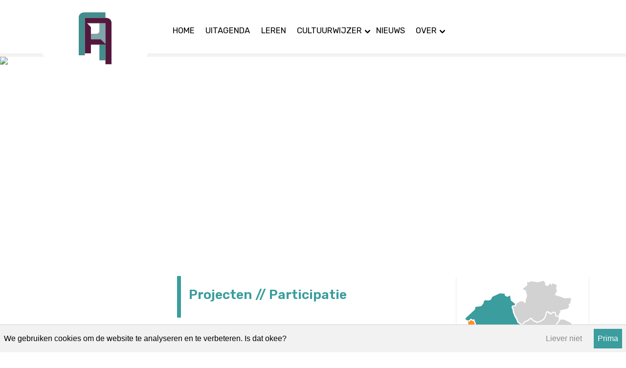

--- FILE ---
content_type: text/html; charset=utf-8
request_url: https://cultuurerfgoedachterhoek.nl/projecten/theaterkriebels
body_size: 8893
content:
<!DOCTYPE html><html lang="nl"><head><meta charSet="utf-8"/><meta name="viewport" content="width=device-width"/><link rel="apple-touch-icon" sizes="180x180" href="/images/apple-touch-icon.png"/><link rel="icon" type="image/png" sizes="32x32" href="/images/favicon-32x32.png"/><link rel="icon" type="image/png" sizes="16x16" href="/images/favicon-16x16.png"/><title>Theaterkriebels - Cultuur &amp; Erfgoed Achterhoek</title><link rel="preload" as="image" imageSrcSet="https://projecten.cultuurerfgoedachterhoek.nl/assets/0ffa0fd3-7984-45ca-90d1-2192e5c55ab2?width=640&amp;q=75 640w, https://projecten.cultuurerfgoedachterhoek.nl/assets/0ffa0fd3-7984-45ca-90d1-2192e5c55ab2?width=750&amp;q=75 750w, https://projecten.cultuurerfgoedachterhoek.nl/assets/0ffa0fd3-7984-45ca-90d1-2192e5c55ab2?width=828&amp;q=75 828w, https://projecten.cultuurerfgoedachterhoek.nl/assets/0ffa0fd3-7984-45ca-90d1-2192e5c55ab2?width=1080&amp;q=75 1080w, https://projecten.cultuurerfgoedachterhoek.nl/assets/0ffa0fd3-7984-45ca-90d1-2192e5c55ab2?width=1200&amp;q=75 1200w, https://projecten.cultuurerfgoedachterhoek.nl/assets/0ffa0fd3-7984-45ca-90d1-2192e5c55ab2?width=1920&amp;q=75 1920w, https://projecten.cultuurerfgoedachterhoek.nl/assets/0ffa0fd3-7984-45ca-90d1-2192e5c55ab2?width=2048&amp;q=75 2048w, https://projecten.cultuurerfgoedachterhoek.nl/assets/0ffa0fd3-7984-45ca-90d1-2192e5c55ab2?width=3840&amp;q=75 3840w" imageSizes="100vw"/><meta name="next-head-count" content="7"/><link rel="preconnect" href="https://fonts.googleapis.com"/><link rel="preconnect" href="https://fonts.gstatic.com" crossorigin="anonymous"/><script async="" src="https://www.googletagmanager.com/gtag/js?id=G-8B0P0CR85M"></script><script>
                window.dataLayer = window.dataLayer || [];
                function gtag(){dataLayer.push(arguments);}
                gtag('consent', 'default', {
                  'analytics_storage': 'denied',
                  'ad_storage': 'denied'
                });
                gtag('js', new Date());
                gtag('config', 'G-8B0P0CR85M', {
                  page_path: window.location.pathname,
                });
              </script><link rel="preconnect" href="https://fonts.gstatic.com" crossorigin /><link rel="preload" href="/_next/static/css/6c93274dddc4dfd3.css" as="style"/><link rel="stylesheet" href="/_next/static/css/6c93274dddc4dfd3.css" data-n-g=""/><link rel="preload" href="/_next/static/css/a89028b36c3b017d.css" as="style"/><link rel="stylesheet" href="/_next/static/css/a89028b36c3b017d.css" data-n-p=""/><noscript data-n-css=""></noscript><script defer="" nomodule="" src="/_next/static/chunks/polyfills-c67a75d1b6f99dc8.js"></script><script src="/_next/static/chunks/webpack-fc19131daba2c981.js" defer=""></script><script src="/_next/static/chunks/framework-2c79e2a64abdb08b.js" defer=""></script><script src="/_next/static/chunks/main-0edb7910d6dbf988.js" defer=""></script><script src="/_next/static/chunks/pages/_app-6bf958fbbe372c54.js" defer=""></script><script src="/_next/static/chunks/45-d36e44fc4d356e86.js" defer=""></script><script src="/_next/static/chunks/47-10ee6559f3774a27.js" defer=""></script><script src="/_next/static/chunks/129-c6a42b5d59ebd390.js" defer=""></script><script src="/_next/static/chunks/180-da9fffc9cfc677f2.js" defer=""></script><script src="/_next/static/chunks/104-b56f94d83043a901.js" defer=""></script><script src="/_next/static/chunks/828-acbb91b123c57d18.js" defer=""></script><script src="/_next/static/chunks/284-f5499ab2a8aa57ad.js" defer=""></script><script src="/_next/static/chunks/pages/projecten/%5Bslug%5D-ab73f41b56b68727.js" defer=""></script><script src="/_next/static/EQ-SmwbkqYhHaSOamo7rI/_buildManifest.js" defer=""></script><script src="/_next/static/EQ-SmwbkqYhHaSOamo7rI/_ssgManifest.js" defer=""></script><style data-href="https://fonts.googleapis.com/css2?family=Rubik:wght@400;600&display=swap">@font-face{font-family:'Rubik';font-style:normal;font-weight:400;font-display:swap;src:url(https://fonts.gstatic.com/s/rubik/v31/iJWZBXyIfDnIV5PNhY1KTN7Z-Yh-B4i1Uw.woff) format('woff')}@font-face{font-family:'Rubik';font-style:normal;font-weight:600;font-display:swap;src:url(https://fonts.gstatic.com/s/rubik/v31/iJWZBXyIfDnIV5PNhY1KTN7Z-Yh-2Y-1Uw.woff) format('woff')}@font-face{font-family:'Rubik';font-style:normal;font-weight:400;font-display:swap;src:url(https://fonts.gstatic.com/s/rubik/v31/iJWKBXyIfDnIV7nErXyw023e1Ik.woff2) format('woff2');unicode-range:U+0600-06FF,U+0750-077F,U+0870-088E,U+0890-0891,U+0897-08E1,U+08E3-08FF,U+200C-200E,U+2010-2011,U+204F,U+2E41,U+FB50-FDFF,U+FE70-FE74,U+FE76-FEFC,U+102E0-102FB,U+10E60-10E7E,U+10EC2-10EC4,U+10EFC-10EFF,U+1EE00-1EE03,U+1EE05-1EE1F,U+1EE21-1EE22,U+1EE24,U+1EE27,U+1EE29-1EE32,U+1EE34-1EE37,U+1EE39,U+1EE3B,U+1EE42,U+1EE47,U+1EE49,U+1EE4B,U+1EE4D-1EE4F,U+1EE51-1EE52,U+1EE54,U+1EE57,U+1EE59,U+1EE5B,U+1EE5D,U+1EE5F,U+1EE61-1EE62,U+1EE64,U+1EE67-1EE6A,U+1EE6C-1EE72,U+1EE74-1EE77,U+1EE79-1EE7C,U+1EE7E,U+1EE80-1EE89,U+1EE8B-1EE9B,U+1EEA1-1EEA3,U+1EEA5-1EEA9,U+1EEAB-1EEBB,U+1EEF0-1EEF1}@font-face{font-family:'Rubik';font-style:normal;font-weight:400;font-display:swap;src:url(https://fonts.gstatic.com/s/rubik/v31/iJWKBXyIfDnIV7nMrXyw023e1Ik.woff2) format('woff2');unicode-range:U+0460-052F,U+1C80-1C8A,U+20B4,U+2DE0-2DFF,U+A640-A69F,U+FE2E-FE2F}@font-face{font-family:'Rubik';font-style:normal;font-weight:400;font-display:swap;src:url(https://fonts.gstatic.com/s/rubik/v31/iJWKBXyIfDnIV7nFrXyw023e1Ik.woff2) format('woff2');unicode-range:U+0301,U+0400-045F,U+0490-0491,U+04B0-04B1,U+2116}@font-face{font-family:'Rubik';font-style:normal;font-weight:400;font-display:swap;src:url(https://fonts.gstatic.com/s/rubik/v31/iJWKBXyIfDnIV7nDrXyw023e1Ik.woff2) format('woff2');unicode-range:U+0307-0308,U+0590-05FF,U+200C-2010,U+20AA,U+25CC,U+FB1D-FB4F}@font-face{font-family:'Rubik';font-style:normal;font-weight:400;font-display:swap;src:url(https://fonts.gstatic.com/s/rubik/v31/iJWKBXyIfDnIV7nPrXyw023e1Ik.woff2) format('woff2');unicode-range:U+0100-02BA,U+02BD-02C5,U+02C7-02CC,U+02CE-02D7,U+02DD-02FF,U+0304,U+0308,U+0329,U+1D00-1DBF,U+1E00-1E9F,U+1EF2-1EFF,U+2020,U+20A0-20AB,U+20AD-20C0,U+2113,U+2C60-2C7F,U+A720-A7FF}@font-face{font-family:'Rubik';font-style:normal;font-weight:400;font-display:swap;src:url(https://fonts.gstatic.com/s/rubik/v31/iJWKBXyIfDnIV7nBrXyw023e.woff2) format('woff2');unicode-range:U+0000-00FF,U+0131,U+0152-0153,U+02BB-02BC,U+02C6,U+02DA,U+02DC,U+0304,U+0308,U+0329,U+2000-206F,U+20AC,U+2122,U+2191,U+2193,U+2212,U+2215,U+FEFF,U+FFFD}@font-face{font-family:'Rubik';font-style:normal;font-weight:600;font-display:swap;src:url(https://fonts.gstatic.com/s/rubik/v31/iJWKBXyIfDnIV7nErXyw023e1Ik.woff2) format('woff2');unicode-range:U+0600-06FF,U+0750-077F,U+0870-088E,U+0890-0891,U+0897-08E1,U+08E3-08FF,U+200C-200E,U+2010-2011,U+204F,U+2E41,U+FB50-FDFF,U+FE70-FE74,U+FE76-FEFC,U+102E0-102FB,U+10E60-10E7E,U+10EC2-10EC4,U+10EFC-10EFF,U+1EE00-1EE03,U+1EE05-1EE1F,U+1EE21-1EE22,U+1EE24,U+1EE27,U+1EE29-1EE32,U+1EE34-1EE37,U+1EE39,U+1EE3B,U+1EE42,U+1EE47,U+1EE49,U+1EE4B,U+1EE4D-1EE4F,U+1EE51-1EE52,U+1EE54,U+1EE57,U+1EE59,U+1EE5B,U+1EE5D,U+1EE5F,U+1EE61-1EE62,U+1EE64,U+1EE67-1EE6A,U+1EE6C-1EE72,U+1EE74-1EE77,U+1EE79-1EE7C,U+1EE7E,U+1EE80-1EE89,U+1EE8B-1EE9B,U+1EEA1-1EEA3,U+1EEA5-1EEA9,U+1EEAB-1EEBB,U+1EEF0-1EEF1}@font-face{font-family:'Rubik';font-style:normal;font-weight:600;font-display:swap;src:url(https://fonts.gstatic.com/s/rubik/v31/iJWKBXyIfDnIV7nMrXyw023e1Ik.woff2) format('woff2');unicode-range:U+0460-052F,U+1C80-1C8A,U+20B4,U+2DE0-2DFF,U+A640-A69F,U+FE2E-FE2F}@font-face{font-family:'Rubik';font-style:normal;font-weight:600;font-display:swap;src:url(https://fonts.gstatic.com/s/rubik/v31/iJWKBXyIfDnIV7nFrXyw023e1Ik.woff2) format('woff2');unicode-range:U+0301,U+0400-045F,U+0490-0491,U+04B0-04B1,U+2116}@font-face{font-family:'Rubik';font-style:normal;font-weight:600;font-display:swap;src:url(https://fonts.gstatic.com/s/rubik/v31/iJWKBXyIfDnIV7nDrXyw023e1Ik.woff2) format('woff2');unicode-range:U+0307-0308,U+0590-05FF,U+200C-2010,U+20AA,U+25CC,U+FB1D-FB4F}@font-face{font-family:'Rubik';font-style:normal;font-weight:600;font-display:swap;src:url(https://fonts.gstatic.com/s/rubik/v31/iJWKBXyIfDnIV7nPrXyw023e1Ik.woff2) format('woff2');unicode-range:U+0100-02BA,U+02BD-02C5,U+02C7-02CC,U+02CE-02D7,U+02DD-02FF,U+0304,U+0308,U+0329,U+1D00-1DBF,U+1E00-1E9F,U+1EF2-1EFF,U+2020,U+20A0-20AB,U+20AD-20C0,U+2113,U+2C60-2C7F,U+A720-A7FF}@font-face{font-family:'Rubik';font-style:normal;font-weight:600;font-display:swap;src:url(https://fonts.gstatic.com/s/rubik/v31/iJWKBXyIfDnIV7nBrXyw023e.woff2) format('woff2');unicode-range:U+0000-00FF,U+0131,U+0152-0153,U+02BB-02BC,U+02C6,U+02DA,U+02DC,U+0304,U+0308,U+0329,U+2000-206F,U+20AC,U+2122,U+2191,U+2193,U+2212,U+2215,U+FEFF,U+FFFD}</style></head><body><div id="__next"><div class="layout_wrapper__kGKFY"><header class="header_header__pKEQL "><div class="header_headerInner__XFvNW container"><div class="header_hamburger__kYfxY"><div class="hamburger-react" aria-expanded="false" role="button" style="cursor:pointer;height:48px;position:relative;transition:0.4s cubic-bezier(0, 0, 0, 1);user-select:none;width:48px;outline:none;transform:none" tabindex="0"><div style="background:currentColor;height:3px;left:8px;position:absolute;width:32px;top:13px;transition:0.4s cubic-bezier(0, 0, 0, 1);transform:none"></div><div style="background:currentColor;height:3px;left:8px;position:absolute;width:32px;top:23px;transition:0.4s cubic-bezier(0, 0, 0, 1);transform:none"></div><div style="background:currentColor;height:3px;left:8px;position:absolute;width:32px;top:33px;transition:0.4s cubic-bezier(0, 0, 0, 1);transform:none"></div></div></div><div class="header_logo__0SslT"><a href="/"><img src="/images/cea-logo.svg" alt="Cultuur &amp; Erfgoed Achterhoek logo (Home)"/></a></div><nav class="header_navbar__e8_aH "><ul><li><a class="" href="/">Home</a></li><li><a class="" href="/projecten/uitagenda-achterhoek">UITagenda</a></li><li><a class="" href="/leren">Leren</a></li><li class="header_hasChildren__VNWLW "><a href="#" class="" aria-haspopup="true" aria-expanded="false" aria-controls="menu_children_40">Cultuurwijzer</a><ul id="menu_children_40"><li><a class="" href="/cultuurwijzer">Overzicht cultuurorganisaties</a></li><li><a class="" href="/cultuurwijzer/aanmelden">Organisatie aanmelden</a></li></ul></li><li><a class="" href="/nieuws">Nieuws</a></li><li class="header_hasChildren__VNWLW "><a href="#" class="" aria-haspopup="true" aria-expanded="false" aria-controls="menu_children_41">Over</a><ul id="menu_children_41"><li><a class="" href="/overons">Wie we zijn</a></li><li><a class="" href="/projecten">Wat we doen</a></li><li><a class="" href="/contact">Contact</a></li></ul></li></ul></nav><div class="header_search__tjxtK"></div></div></header><main><div class="spreadimage_wrapper__futkG undefined"><div class="spreadimage_spreadImageWrapper__OQaht"><img alt="Theaterkriebels" decoding="async" data-nimg="fill" style="position:absolute;height:100%;width:100%;left:0;top:0;right:0;bottom:0;object-fit:cover;color:transparent" sizes="100vw" srcSet="https://projecten.cultuurerfgoedachterhoek.nl/assets/0ffa0fd3-7984-45ca-90d1-2192e5c55ab2?width=640&amp;q=75 640w, https://projecten.cultuurerfgoedachterhoek.nl/assets/0ffa0fd3-7984-45ca-90d1-2192e5c55ab2?width=750&amp;q=75 750w, https://projecten.cultuurerfgoedachterhoek.nl/assets/0ffa0fd3-7984-45ca-90d1-2192e5c55ab2?width=828&amp;q=75 828w, https://projecten.cultuurerfgoedachterhoek.nl/assets/0ffa0fd3-7984-45ca-90d1-2192e5c55ab2?width=1080&amp;q=75 1080w, https://projecten.cultuurerfgoedachterhoek.nl/assets/0ffa0fd3-7984-45ca-90d1-2192e5c55ab2?width=1200&amp;q=75 1200w, https://projecten.cultuurerfgoedachterhoek.nl/assets/0ffa0fd3-7984-45ca-90d1-2192e5c55ab2?width=1920&amp;q=75 1920w, https://projecten.cultuurerfgoedachterhoek.nl/assets/0ffa0fd3-7984-45ca-90d1-2192e5c55ab2?width=2048&amp;q=75 2048w, https://projecten.cultuurerfgoedachterhoek.nl/assets/0ffa0fd3-7984-45ca-90d1-2192e5c55ab2?width=3840&amp;q=75 3840w" src="https://projecten.cultuurerfgoedachterhoek.nl/assets/0ffa0fd3-7984-45ca-90d1-2192e5c55ab2?width=3840&amp;q=75"/></div></div><div class="container overlap-previous"><div class="grid"><div class="col col-3 col-md"><aside class="content-box"><div class="info_info__hEozX"><div>Participatie</div><div>Lokaal</div><div>2022-2024</div></div></aside></div><div class="col col-6 col-md"><article class="content-box"><div class="subtitel_subtitelWrapper__xNV7_ undefined"><div class="subtitel_subtitel__ltRu9 subtitel_bronckhorst__GjNCg"><h3>Projecten // <!-- -->Participatie</h3></div></div><h1>Theaterkriebels</h1><div><p>Vrijwilligers Marian Velthausz en Jannie Nijland kunnen een mens elk seizoen de&nbsp;<em>Kriebels</em>&nbsp;bezorgen. Hun kleinschalige en intieme voorstellingen zijn een lust voor oog en oor! Decor en poppen zijn eigenhandig gemaakt en van een ontroerende schoonheid. Muziek en tekst worden aangepast aan het seizoen, alles onder de noemer&nbsp;<em>Kriebels</em>. De korte voorstellingen zijn zeer geschikt voor ouderen met dementie. Feilloos de juiste snaar weten te raken en losjes de interactie tot stand brengen, dat kunnen Marian en Jannie als geen ander. Een feestje!</p></div></article></div><div class="col col-3 col-md"><div class="box mb-2"><div class="achterhoekmap_mapWrapper__bhJ1W"><svg viewBox="0 0 385.07 300.83"><g id="root" transform="translate(-6.464,-30.674)"><g class="achterhoekmap_aalten__iEgyH "><title>aalten</title><g transform="translate(203.51 206.88)"><path class="achterhoekmap_gemeenteOutline__xOX7_" transform="translate(139.85,72.68)" d="m-39.676-20.619-15.211 6.658-1.759 2.738-4.811-0.651-20.583 6.368-12.26 8.306-0.663 2.422-2.722-0.255-1.158-3.152-1.8 2.38-2.992-1.148-6.728 5.64-3.254 3.2-4.929-0.121-5.8 4.714-1.547 3.713-2.041 2.432-11.927 4.7 2.447-12.664 5.267-10.626-4.208-18.333 1.009-2.9 4.121-0.26 5.109-6.412-1.521-7.473 3.962-7.252-0.264-4.895 5.611-5.7 4.428-1.207-0.342-6.472 6.508-3.5-2.473-5.488 6.647-3 13.628-3.832 29.094 4.46 7.626 4.9 0.161 5.569-5.771 5.731 5.266 5.024-0.019 8.6 8.759 1.4 2.944 10.151z"></path></g></g><g class="achterhoekmap_winterswijk__C_ZFd "><title>winterswijk</title><g id="winterswijk-outline" transform="translate(6.464,30.67)"><path class="achterhoekmap_gemeenteOutline__xOX7_" d="m307.14 122.04 14.014-0.572 20.73 9.991 7.75 8.2 22.277 16.9-2.021 2.644 10.23 1.284 1.9 5.9-0.8 6.192 2.238 5.545-1.953 5.886-7.945 1.4-0.778 1.632-7.619 2.551-0.557 13.62-1.673 4.955-4.366 4.64 1.787 1.506-9.524 10.994-7.985 2.7-1.791 4.078-2.8 1.933-4.758 0.542-2.188 5.345-5.254 2.386-9.528-8.92-0.2-3.4-2.582 0.122-2.06-4.606-1.292 1.541-4.3-1.929 0.128-1.472-8.482 4.533-2.191-6.29-2.953-10.11-8.74-1.423v-8.628l-5.282-5.018 5.781-5.769-0.165-5.614 1.255-1.555 9.939-10.114-2.466-6.553-1.552-13.636 2.282-11.348 6.565-6.24 1.909-4.111 5.09-5.151z"></path></g></g><g class="achterhoekmap_oostgelre__onG_P "><title>oostgelre</title><g id="oostgelre-outline" transform="translate(195.94 129.6)"><path class="achterhoekmap_gemeenteOutline__xOX7_" transform="translate(163.85,21.887)" d="m-46.485-6.209-0.044 11.836-5.079 5.141-1.885 4.076-6.6 6.258-2.281 11.307 1.549 13.645 2.473 6.515-9.945 10.1-1.294 1.6-7.606-4.882-16.077-2.351-13.047-2.1-13.643 3.821-6.652 3-11.939-1.086-10.593-3.4-8.226-4.949 4.065-5.117-9-8.625 3.534-4.724-2.011-1.937v-2.473l-1.491-2.364 1.623-2.52-3.2-2.636 2.761-3.161 6.567-9.093 4.319-2.534 5.183-0.85 7.444-7.1 3.351-0.519 9.129 8.808 4.218 0.506 4.378 3.13 11.228-3.276 9.452-5.514 4.5-6.112 4.162-12.116 0.93-3.843 2.367-2.139 2.556 0.049 1.514 3.1 4.381-0.449 0.095 3.6 2.715 0.574 5.927-5.136 5.894-0.143 2.271 2.942 0.417 5.73 2.152 2.885 5.288 1.092z"></path></g></g><g class="achterhoekmap_oudeijsselstreek__4p_Eo achterhoekmap_selected__n5pxI"><title>oudeijsselstreek</title><g id="oudeijsselstreek-outline" transform="translate(6.464,30.67)"><path class="achterhoekmap_gemeenteOutline__xOX7_" d="m111.29 206.62-4.777 4.262-1.341 11.075 1.925 2.211 9.41 0.6 4.022 3.78-1.147 2.131-4.969 1.738-0.264 5 3.785 6.19 8.432 1.594 1.084 2.037-3.518 2.858 0.2 8.451 2.951 4.3-2.411 2.946-6.297 1.745-10.394 1.025 2.305 12.848 6.056-2.246 16.23 1.573 5.512 3.639 2.115 6.043-0.721 2.007 2.481 1.934 3.079-0.909 4.664-0.054 4.369 1.89 5.384 3.964 2.615-0.261-1.769-7.2 2.341 0.935-2.944-7.21 3.52-7.691-3.935-1.418-5.107-5.468-1.763-0.129-0.375-3.418 1.775-6.772 2.647 2.582 1.65-0.069 1.275 1.767 1.948-1.637 2.737 1.245 1.224-1.644 2.847 3.342 4.6 1.074 1.111 4.434 1.391 1.18 3.506-2.463 2.55-0.148 1.293-2.081 2.3-0.08 4.051 5.594 3.4 2.728 4.221 0.145 2.463-12.8 5.3-10.655-4.207-18.376 1-2.918 4.127-0.246 5.133-6.437-1.554-7.476 3.98-7.243-0.266-4.905 5.637-5.726 4.427-1.2-0.344-6.483 6.5-3.5-2.457-5.516-11.947-1.077-10.591-3.4-8.102-4.88-3.584 6.187-11.166 2.558-13.218-2.058-2.224 8.13-4.619 6.07-3.934 0.665-1.388 7.135-3.817 3.711v6.441l-8.91 8.5-9.648 0.318-6.023-0.557-8.713-9.951-4.27-1.03z"></path></g></g><g class="achterhoekmap_montferland__gu609 achterhoekmap_selected__n5pxI"><title>montferland</title><g id="montferland-outline" transform="translate(6.464,30.67)"><path class="achterhoekmap_gemeenteOutline__xOX7_" d="m38.214 173.24-2.606 1.573-9.727 0.148-6 2.609-5.158 5.662-6.186 2.834-6.822 0.059-0.07 7.865-0.123 14.55 8.872 9.816 11.187 8.912 4.021 0.315 4.544 3.257 4.951-0.356-0.183 7.384 2.14 1.746 2.051-2.043 8.7 7.706h2.021l-0.5 2.519 1.084 1.521-4.92 1.093 0.516 2.63 7.717 7.32 8.7 5.515 9.559-2.271 2.577 0.973 4.417-0.367 7.811 1.221 3.985-5 5.3-0.234 9.936 5.767-0.271 1.37 1.8 1.115 10.384-1.025 6.325-1.762 2.4-2.943-2.943-4.3-0.208-8.449 3.523-2.847-1.077-2.033-8.443-1.59-3.781-6.177 0.265-5.013 4.956-1.723 1.154-2.136-4.014-3.781-9.414-0.6-1.938-2.189 1.356-11.087 4.795-4.254-2.213-2.566-4.865 1.539-16.759 0.621-4.265-2.867 3.877-3.472-4.706-6.866-9.32-17.089-13.09-1.113-5.307 3.413-3.811-1.609z"></path></g></g><g class="achterhoekmap_doetinchem__RPRV5 achterhoekmap_selected__n5pxI"><title>doetinchem</title><g id="doetinchem-outline" transform="translate(78.176,193.35)"><path class="achterhoekmap_gemeenteOutline__xOX7_" transform="translate(133.68,24.75)" d="m-37.924-7.021-2.182 8.007-4.662 6.066-3.914 0.665-1.376 7.072-3.811 3.683v6.41l-8.92 8.455-9.674 0.307-5.99-0.548-8.687-9.887-4.272-1.026-5.041-5.77-4.857 1.531-16.725 0.615-4.274-2.841 3.875-3.471-4.839-7.025-9.22-16.875-1.183-5.687 3.9-1.275 4.287 7.111 4.292 1.483 1.571-4.7-2.513-4.511 6.268 0.751 5.843 2.451 10.228-8.72 1.132 6 10.23 6.877 12.038 3.594 14.527-2.6 0.44 5.819 11.651 1.14 1.231-3.659-5.407-5.078 11.469-2.155z"></path></g></g><g class="achterhoekmap_bronckhorst__HQmYx achterhoekmap_selected__n5pxI"><title>bronckhorst</title><g id="bronckhorst-outline" transform="translate(19.942,70.75)"><path class="achterhoekmap_gemeenteOutline__xOX7_" transform="translate(219.1,46.788)" d="m-62.159-13.274-13.041-10.765-1.273-6.43-0.7-11.993-3.3 3.685-7.427 2.734-5.326-2.463-1.332-6.787-16.45-1.495-24.25 11.295-4.549 9-5.735 1.972-10.751-0.821-5.374 3.256-1.271 7.3-6.314 7.71-9.977 1.776-8.3 0.473-2.2 9.381-29.071 26.735-0.3 4.6 5.213 4.173 7.682 0.665 5.367-5.352 7.134 3.877 2.084-2.073 5.021 12.242-9.012 9.791 0.581 5.061-1.655 2.769 2.324 18.934 12.222 3.326 3.875 1.6 5.327-3.414 13.065 1.142-1.208-5.9 3.882-1.27 4.311 7.165 4.313 1.483 1.594-4.723-2.536-4.557 6.24 0.751 5.912 2.5 10.258-8.8 1.132 6.046 10.24 6.932 12.124 3.637 14.55-2.624 0.451 5.861 11.677 1.163 1.254-3.69-5.407-5.12 11.492-2.174 4.549 7.822 13.285 2.061 11.194-2.559 3.587-6.2 3.942-5.245-9.015-8.643 3.534-4.744-2.006-1.935-0.021-2.488-1.486-2.37 1.632-2.535-3.21-2.625 2.766-3.236-6.778-2.93-7.008-4.51-2.056-5.59-2.627-5.921-4.832-8.352-4.894-12.81-0.4-6.619-3.2-6.481 0.616-4.539 9.671-2.334z"></path></g></g><g class="achterhoekmap_doesburg__x17xf achterhoekmap_selected__n5pxI"><title>doesburg</title><g id="doesburg-outline" transform="translate(19.74,153.22)"><path class="achterhoekmap_gemeenteOutline__xOX7_" transform="translate(7.596,6.452)" d="m-2.155-1.83 3.612 6.03-2.085 16.842-6.165 5.682-0.8 4.048 6.659-0.072 7.783 0.331 7.944-6.136 1.647-2.776-0.579-4.968 8.907-9.722-4.956-12.1-2.06 2.04-7.039-3.821-5.289 5.286z"></path></g></g><g class="achterhoekmap_berkelland__3tb6C "><title>berkelland</title><g id="berkelland-outline" transform="translate(6.464,30.67)"><path class="achterhoekmap_gemeenteOutline__xOX7_" d="m205.23 6.612 0.592 9.075-13 10.7-1.331 1.607 0.268 1.621 9.795 4.511 3.481 15.342-3.545 11.454-0.761 7.919-1.81 1.382-4.392-5.253-9.8 0.066-13.373 8.257-0.163 5.99-9.622 2.322-0.624 4.509 3.185 6.478 0.362 6.571 4.922 12.808 4.766 8.265 2.559 5.778 2.079 5.68 6.945 4.48 6.787 2.948 6.509-9.052 4.311-2.541 5.179-0.834 7.383-7.091 3.353-0.528 9.089 8.82 4.183 0.487 4.379 3.136 11.2-3.277 9.366-5.517 4.509-6.152 4.178-12.213 0.9-3.731 2.331-2.1 2.544 0.053 1.517 3.086 4.33-0.44 0.127 3.588 2.714 0.591 5.89-5.139 5.871-0.142 2.256 2.937 0.413 5.71 2.158 2.915 5.26 1.08 4.155 1.43 0.114-6.94 3.994-6.006 1.443-3.728-1.45-1.36 10.544-2.966 11.169-2.163 7.263-8.333-2.329-4.43 0.5-2.03 1.723-1.613 2.587 0.758 2.936-20.741-22.819 0.831-9.271-4.065-14.19-4.223-3.839-1.5 5.16-9.225 0.384-6.165-2.005-2.471 1.218-3.614-1.318-1.26 2.4-1.672-1.335-6.364-14.189-6.527-2.576 5.529-2.382-3.674-4.475-1.621-0.627 4.2-6.576 4.96-5.364-5.141 2.206-3.523-7.982-7.953-17.405 4.8-20.918-3.26-7.927 3.16-4.737-1.14z"></path></g></g></g></svg></div></div><div class="sidebar-image mb-2"><img src="https://projecten.cultuurerfgoedachterhoek.nl/assets/ae822337-1c5f-4cd5-a945-a314b51da3fc?key=single-column" alt="sidebar image"/></div></div></div><div class="grid"><div class="col col-9 col-md"></div><div class="col col-3 col-md"><div class="socialshare_wrapper__8aCsC socialshare_white__irKdJ"><div>Deel met vrienden op:</div></div></div></div></div><div class="meer_wrapper__jo3c4"><div class="container"><div class="grid"><div class="col col-3 col-md"><div class="content-box text-right"><h3>Meer...</h3></div></div><div class="col col-3 col-md"><button class="meer_fotos__TPcWx">Foto&#x27;s</button></div><div class="col col-3 col-md"></div><div class="col col-3 col-md"></div></div></div></div><div class="container"><div class="grid mb-4"><div class="col col-3 col-md"><aside class="content-box"></aside></div><div class="col col-6 col-md"></div><div class="col col-3 col-md"></div></div></div><div class="container"><div class="grid"><div class="col col-3 col-md"><aside class="content-box text-right"><h3>EXTRA:</h3></aside></div><div class="col col-3 col-md"><div class="mb-2"><h3>Coalitiepartner(s)</h3><a href="https://www.amphion.nl" class="link-block link-external" target="_blank">Amphion Cultuurbedrijf</a></div><div class="mb-2"><h3>In samenwerking met</h3><div class="link-block">Sensire</div><div class="link-block">Markenheem</div><div class="link-block">De Herbergier Doetinchem</div><div class="link-block">Attent zorg en behandeling</div><div class="link-block">Sensire</div><div class="link-block">Markenheem</div><div class="link-block">De Herbergier Doetinchem</div><div class="link-block">Attent zorg en behandeling</div></div></div><div class="col col-3 col-md"></div><div class="col col-3 col-md"></div></div></div></main><footer class="footer_footer__WCChH"><div class="container"><div class="grid"><div class="col col-md mb-2"><div><p><strong>&nbsp;</strong></p>
<p>CULTUUR en ERFGOED ACHTERHOEK<br />p/a Hofstraat 2 | Doetinchem<br /><a title="e-mail cultuur erfgoed achterhoek" href="/cdn-cgi/l/email-protection#83eaede5ecc3e0f6eff7f6f6f1e6f1e5e4ece6e7e2e0ebf7e6f1ebece6e8adedef"><span class="__cf_email__" data-cfemail="cda4a3aba28daeb8a1b9b8b8bfa8bfabaaa2a8a9acaea5b9a8bfa5a2a8a6e3a3a1">[email&#160;protected]</span></a></p></div><div class="footer_social__Kkx_6"><div class="social_wrapper__fNMoM social_iconsOnly__5u_Zb"><div class="social_iconsContainer__M5gA2"><a href="https://www.youtube.com/channel/UChj8bUIAJ-kahRLyjUw43aQ"><img class="social_icon__JByJF" src="/images/icons/youtube-inverse.svg" alt="youtube"/></a><a href="https://www.facebook.com/cultuurerfgoedachterhoek"><img class="social_icon__JByJF" src="/images/icons/facebook-square-inverse.svg" alt="facebook"/></a><a href="https://www.instagram.com/cultuurerfgoedachterhoek"><img class="social_icon__JByJF" src="/images/icons/instagram-inverse.svg" alt="instagram"/></a></div></div></div></div><div class="col col-md mb-2"><div><p><strong>DEZE SITE</strong></p></div><ul><li><a href="/">Home</a></li><li><a href="/uitgelicht">Uitgelicht</a></li><li><a href="/uitagenda-achterhoek">UITagenda</a></li><li><a href="/leren">Leren</a></li><li><a href="/cultuurwijzer">Overzicht cultuurorganisaties</a></li><li><a href="/cultuurwijzer/aanmelden">Organisatie aanmelden</a></li><li><a href="/nieuws">Nieuws</a></li><li><a href="/overons">Wie we zijn</a></li><li><a href="/projecten">Wat we doen</a></li><li><a href="/contact">Contact</a></li></ul></div><div class="col col-md mb-2"><div><p><strong>COALITIEPARTNERS </strong></p></div><ul><li><a href="https://www.achterhoek.nl" target="_blank" rel="noopener">Achterhoek Toerisme</a></li><li><a href="https://www.amphion.nl" target="_blank" rel="noopener">Amphion Cultuurbedrijf</a></li><li><a href="https://www.boogiewoogie.nl" target="_blank" rel="noopener">Boogie Woogie</a></li><li><a href="https://www.culturije.nl" target="_blank" rel="noopener">Culturije</a></li><li><a href="https://www.cultuuroost.nl" target="_blank" rel="noopener">Cultuur Oost</a></li><li><a href="https://www.dru-industriepark.nl" target="_blank" rel="noopener">DRU Industriepark</a></li><li><a href="https://www.ecal.nu" target="_blank" rel="noopener">Erfgoedcentrum Achterhoek en Liemers</a></li></ul></div><div class="col col-md mb-2"><div><p><strong>GEMEENTEN</strong></p></div><ul><li><a href="https://www.aalten.nl" target="_blank" rel="noopener">Aalten</a></li><li><a href="https://www.gemeenteberkelland.nl" target="_blank" rel="noopener">Berkelland</a></li><li><a href="https://www.bronckhorst.nl" target="_blank" rel="noopener">Bronckhorst</a></li><li><a href="https://www.doetinchem.nl" target="_blank" rel="noopener">Doetinchem</a></li><li><a href="https://www.lochem.nl" target="_blank" rel="noopener">Lochem</a></li><li><a href="https://www.montferland.info" target="_blank" rel="noopener">Montferland</a></li><li><a href="https://www.oostgelre.nl" target="_blank" rel="noopener">Oost Gelre</a></li><li><a href="https://www.oude-ijsselstreek.nl" target="_blank" rel="noopener">Oude IJsselstreek</a></li><li><a href="https://www.winterswijk.nl" target="_blank" rel="noopener">Winterswijk</a></li></ul></div></div></div></footer><footer><div class="container mt-2 mb-2"><small>© <!-- -->2026<!-- --> Cultuur en Erfgoed Achterhoek. Alle rechten voorbehouden.<a class="footer_copyrightLink__9iIrh" href="/privacy-statement">Privacy statement</a></small></div></footer></div></div><script data-cfasync="false" src="/cdn-cgi/scripts/5c5dd728/cloudflare-static/email-decode.min.js"></script><script id="__NEXT_DATA__" type="application/json">{"props":{"pageProps":{"project":{"id":151,"status":"published","aangemaakt_door":"90399ebb-5bd0-4d5a-9482-c826abb5ac33","datum_aangemaakt":"2022-04-08T08:08:40.235Z","gewijzigd_door":"90399ebb-5bd0-4d5a-9482-c826abb5ac33","datum_gewijzigd":"2022-06-14T12:47:49.680Z","titel":"Theaterkriebels","startdatum":"2022-01-01","einddatum":"2024-12-31","tags":["achterhoek","cultuur","theater","dementie","ouderen"],"samenvatting":"\u003cp\u003eVrijwilligers Marian Velthausz en Jannie Nijland kunnen een mens elk seizoen de\u0026nbsp;\u003cem\u003eKriebels\u003c/em\u003e\u0026nbsp;bezorgen. Hun kleinschalige en intieme voorstellingen zijn een lust voor oog en oor! Decor en poppen zijn eigenhandig gemaakt en van een ontroerende schoonheid. Muziek en tekst worden aangepast aan het seizoen, alles onder de noemer\u0026nbsp;\u003cem\u003eKriebels\u003c/em\u003e. De korte voorstellingen zijn zeer geschikt voor ouderen met dementie. Feilloos de juiste snaar weten te raken en losjes de interactie tot stand brengen, dat kunnen Marian en Jannie als geen ander. Een feestje!\u003c/p\u003e","projectomschrijving":null,"links":null,"budget":null,"voortgang":{"score":67,"fields":[{"field":"titel","isOk":true},{"field":"startdatum","isOk":true},{"field":"einddatum","isOk":true},{"field":"samenvatting","isOk":true},{"field":"projectomschrijving","isOk":false,"message":"Veld projectomschrijving is nog niet ingevuld"},{"field":"links","isOk":false,"message":"Veld links is nog niet ingevuld"},{"field":"bereik_id","isOk":true},{"field":"budget","isOk":false,"message":"Veld budget is nog niet ingevuld"},{"field":"themalijnen","isOk":true},{"field":"gemeenten","isOk":true},{"field":"samenwerkingspartners","isOk":true},{"field":"activiteiten","isOk":false,"message":"Veld activiteiten bevat nog geen item(s) maar moet minimaal 1 item(s) bevatten"},{"field":"afbeeldingen","isOk":true},{"field":"tags","isOk":true},{"field":"videos","isOk":false,"message":"Veld videos bevat nog geen item(s)"}]},"voortgangsscore":67,"videos":null,"slug":"theaterkriebels","samenwerkingspartners":[{"samenwerkingspartner_id":{"id":21,"organisatie":"Sensire","website":null}},{"samenwerkingspartner_id":{"id":22,"organisatie":"Markenheem","website":null}},{"samenwerkingspartner_id":{"id":24,"organisatie":"De Herbergier Doetinchem","website":null}},{"samenwerkingspartner_id":{"id":23,"organisatie":"Attent zorg en behandeling","website":null}},{"samenwerkingspartner_id":{"id":21,"organisatie":"Sensire","website":null}},{"samenwerkingspartner_id":{"id":22,"organisatie":"Markenheem","website":null}},{"samenwerkingspartner_id":{"id":24,"organisatie":"De Herbergier Doetinchem","website":null}},{"samenwerkingspartner_id":{"id":23,"organisatie":"Attent zorg en behandeling","website":null}}],"gemeenten":[{"gemeente_id":{"naam":"Bronckhorst"}},{"gemeente_id":{"naam":"Doetinchem"}},{"gemeente_id":{"naam":"Montferland"}},{"gemeente_id":{"naam":"Doesburg"}},{"gemeente_id":{"naam":"Oude IJsselstreek"}}],"activiteiten":[],"themalijnen":[{"themalijn_id":{"naam":"Participatie"}}],"gerelateerde_projecten":[],"cultuurpartners":[{"cultuurpartner_id":{"id":1,"naam":"Amphion Cultuurbedrijf","website":"https://www.amphion.nl","contactpersoon":"René van Gils","email":"info@amphion.nl","omschrijving":"\u003cp\u003eAmphion Cultuurbedrijf biedt culturele programma\u0026rsquo;s voor een breed publiek. Naast podiumkunst zijn participatie en educatie de sleutelwoorden. Het cultuurbedrijf biedt iedere inwoner van Doetinchem en omgeving de mogelijkheid mee te doen met cultuur.\u003c/p\u003e","logo":"710ca204-0c99-4ebd-b53b-24418de5ee4b","themalijnen":[]}}],"afbeeldingen":[{"id":450,"project_id":151,"directus_files_id":"0ffa0fd3-7984-45ca-90d1-2192e5c55ab2","volgorde":0},{"id":452,"project_id":151,"directus_files_id":"ae822337-1c5f-4cd5-a945-a314b51da3fc","volgorde":1},{"id":451,"project_id":151,"directus_files_id":"2da381ba-dd96-43a3-99d6-d8fadf564dce","volgorde":2}],"bereik_id":{"id":1,"naam":"Lokaal"}},"nieuwsberichten":{"page":1,"pageSize":10,"items":[],"totalCount":0},"activiteiten":[]},"__N_SSG":true},"page":"/projecten/[slug]","query":{"slug":"theaterkriebels"},"buildId":"EQ-SmwbkqYhHaSOamo7rI","isFallback":false,"gsp":true,"scriptLoader":[]}</script></body></html>

--- FILE ---
content_type: text/css; charset=UTF-8
request_url: https://cultuurerfgoedachterhoek.nl/_next/static/css/a89028b36c3b017d.css
body_size: 2609
content:
.spreadimage_wrapper__futkG{position:relative}.spreadimage_compactSpreadImageWrapper__MfduM,.spreadimage_largeSpreadImageWrapper__bBfsY,.spreadimage_spreadImageWrapper__OQaht{position:relative;width:100%}.spreadimage_compactSpreadImageWrapper__MfduM{min-height:15rem}.spreadimage_spreadImageWrapper__OQaht{min-height:16.67rem}.spreadimage_largeSpreadImageWrapper__bBfsY{min-height:24rem}@media screen and (min-width:768px){.spreadimage_compactSpreadImageWrapper__MfduM{min-height:18rem}.spreadimage_spreadImageWrapper__OQaht{min-height:24rem}.spreadimage_largeSpreadImageWrapper__bBfsY{min-height:30rem}}@media screen and (min-width:1200px){.spreadimage_compactSpreadImageWrapper__MfduM{min-height:24rem}.spreadimage_spreadImageWrapper__OQaht{min-height:33.33rem}.spreadimage_largeSpreadImageWrapper__bBfsY{min-height:42rem}}.header_header__pKEQL{height:7.22rem;padding-top:1rem;position:relative}.header_collapsible__fCBML{position:absolute;left:0;right:0;z-index:3;background-color:#fff;transition:top .3s ease-in-out}.header_collapsible__fCBML.header_collapsed__nu8r8{top:-210px}.header_collapsible__fCBML.header_expanded__WC3F_{top:0}.header_expander__RaRQz{position:absolute;z-index:4;top:0;right:0;padding:2rem;transition:right .3s ease-in-out}.header_expander__RaRQz.header_hidden__bOHkA{right:-400px}.header_expander__RaRQz img{max-height:4rem}.header_headerInner__XFvNW{height:100%;border-bottom:.44rem solid #f2f2f2;display:flex;flex-direction:row;justify-content:space-between;align-items:center}.header_hamburger__kYfxY{width:3.5rem}.header_logo__0SslT{background-color:#fff;display:flex;justify-content:center}.header_search__tjxtK{width:3.5rem}.header_navbar__e8_aH{display:flex}.header_navbar__e8_aH ul{list-style:none;margin:0;padding:0}.header_navbar__e8_aH a{display:block;position:relative;font-family:Rubik,sans-serif;font-size:105%;text-transform:uppercase}.header_navbar__e8_aH a:hover{text-decoration:none}@media(max-width:768px){.header_headerInner__XFvNW{align-items:flex-start}.header_logo__0SslT{border-radius:50%;z-index:2;width:10rem;height:10rem;padding:2rem}.header_logo__0SslT a{width:100%;display:flex;justify-content:center}.header_navbar__e8_aH{visibility:hidden;position:absolute;left:0;top:6.78rem;z-index:4;background-color:#fff;box-shadow:10px 6px 10px rgba(0,0,0,.3);margin-left:-2rem}.header_navbar__e8_aH ul{width:100%;padding-left:2rem}.header_navbar__e8_aH a{border-bottom:2px solid #f2f2f2;padding:1rem 2rem}.header_navbar__e8_aH a:hover{background-color:#f2f2f2}.header_navbar__e8_aH.header_expanded__WC3F_{visibility:visible}.header_hasChildren__VNWLW>a{color:#888;font-style:italic}}@media(min-width:769px){.header_hamburger__kYfxY{display:none}.header_logo__0SslT{border-radius:50%;z-index:2;top:-3rem;width:14.72rem;height:14.72rem;padding:4rem 3rem 2rem}.header_logo__0SslT a{width:100%;display:flex;justify-content:center}.header_navbar__e8_aH ul{display:flex}.header_navbar__e8_aH li{position:relative;display:inline-block;text-align:center;margin:0 .7rem}.header_navbar__e8_aH li:first-child{margin-left:0}.header_navbar__e8_aH li:last-child{margin-right:0}.header_navbar__e8_aH li.header_hasChildren__VNWLW{margin-right:1.1rem}.header_navbar__e8_aH li ul{position:absolute;top:1rem;left:-1rem;padding-top:2rem;z-index:99;display:none;flex-direction:column}.header_navbar__e8_aH li ul li{margin:0;background-color:#fff;text-align:left;white-space:nowrap}.header_navbar__e8_aH li ul li a{padding:1rem}.header_navbar__e8_aH li.header_navExpanded__llsHD>a+ul{display:flex}.header_navbar__e8_aH>ul>li>a:after{content:"";position:absolute;left:50%;bottom:-1rem;border-bottom:.5rem solid #000;width:0;transition:width .5s ease,margin-left .5s ease}.header_active__6SwzS:after,.header_navExpanded__llsHD a:after,.header_navbar__e8_aH>ul>li>a:hover:after{width:4rem!important;margin-left:-2rem}.header_hasChildren__VNWLW:after{content:"";border:solid #000;border-width:0 3px 3px 0;border-radius:2px;display:inline-block;padding:3px;transform:rotate(45deg);margin-left:1rem;position:absolute;right:-1rem;top:.5rem;width:0}.header_hasChildren__VNWLW li>a{text-transform:none;color:#000}.header_hasChildren__VNWLW .header_active__6SwzS,.header_hasChildren__VNWLW li:hover{background-color:#f2f2f2}}@media(min-width:1200px){.header_search__tjxtK{width:15.72rem}}.social_wrapper__fNMoM{background-color:#000;color:#fff;padding:.5rem 1rem;height:3.5rem;display:flex;align-items:center;justify-content:flex-end}.social_wrapper__fNMoM.social_iconsOnly__5u_Zb{justify-content:flex-start}.social_wrapper__fNMoM.social_iconsOnly__5u_Zb .social_iconsContainer__M5gA2{margin-left:0}.social_iconsContainer__M5gA2{display:flex;align-items:center;margin-left:1rem}.social_iconsContainer__M5gA2 a:first-child .social_icon__JByJF{margin-left:0}.social_icon__JByJF{height:2.5rem;display:inline-block;margin-left:1rem;vertical-align:middle}.footer_footer__WCChH{background-color:#000;color:#fff;margin-top:1rem;padding:2rem 0}.footer_footer__WCChH a{color:#fff}.footer_footer__WCChH ul{list-style:none;margin:0;padding:0}.footer_footer__WCChH .footer_social__Kkx_6{margin-left:-1rem}.footer_copyrightLink__9iIrh{margin-left:.5rem}.layout_wrapper__kGKFY{display:flex;flex-direction:column;min-height:100vh;position:relative;overflow-x:hidden}.layout_wrapper__kGKFY>main{flex:1 1 auto}.subtitel_subtitelWrapper__xNV7_{min-height:5.33rem;display:flex;justify-items:center;margin-bottom:2rem}.subtitel_subtitel__ltRu9{background-color:#fff;border-left:.5rem solid #f2f2f2;max-width:100%;text-overflow:ellipsis;padding:0 1rem;flex:1 1;display:flex;align-items:center}.subtitel_subtitel__ltRu9.subtitel_aalten__c9QDG{border-left-color:#ff9027}.subtitel_subtitel__ltRu9.subtitel_aalten__c9QDG h3{color:#ff9027}.subtitel_subtitel__ltRu9.subtitel_oostgelre__8ooWv{border-left-color:#fb3099}.subtitel_subtitel__ltRu9.subtitel_oostgelre__8ooWv h3{color:#fb3099}.subtitel_subtitel__ltRu9.subtitel_doesburg__k7P_s{border-left-color:#ff9027}.subtitel_subtitel__ltRu9.subtitel_doesburg__k7P_s h3{color:#ff9027}.subtitel_subtitel__ltRu9.subtitel_winterswijk__9IMZ2{border-left-color:#3b9d9d}.subtitel_subtitel__ltRu9.subtitel_winterswijk__9IMZ2 h3{color:#3b9d9d}.subtitel_subtitel__ltRu9.subtitel_bronckhorst__GjNCg{border-left-color:#3b9d9d}.subtitel_subtitel__ltRu9.subtitel_bronckhorst__GjNCg h3{color:#3b9d9d}.subtitel_subtitel__ltRu9.subtitel_berkelland__ndk46{border-left-color:#97b53e}.subtitel_subtitel__ltRu9.subtitel_berkelland__ndk46 h3{color:#97b53e}.subtitel_subtitel__ltRu9.subtitel_doetinchem__YYOdD{border-left-color:#97b53e}.subtitel_subtitel__ltRu9.subtitel_doetinchem__YYOdD h3{color:#97b53e}.subtitel_subtitel__ltRu9.subtitel_oudeijsselstreek__5ahx_{border-left-color:#d8dc40}.subtitel_subtitel__ltRu9.subtitel_oudeijsselstreek__5ahx_ h3{color:#d8dc40}.subtitel_subtitel__ltRu9.subtitel_montferland__DzrkL{border-left-color:#65184c}.subtitel_subtitel__ltRu9.subtitel_montferland__DzrkL h3{color:#65184c}@media screen and (max-width:767px){.subtitel_subtitelWrapper__xNV7_{display:none}}.achterhoekmap_mapWrapper__bhJ1W{padding:0 1rem}@media(min-width:1200px){.achterhoekmap_mapWrapper__bhJ1W{padding:0}}.achterhoekmap_gemeenteOutline__xOX7_{stroke:#fff;stroke-width:3;fill:#d2d2d2}a.achterhoekmap_aalten__iEgyH path,g.achterhoekmap_aalten__iEgyH.achterhoekmap_selected__n5pxI path{fill:#ff9027}a.achterhoekmap_aalten__iEgyH:hover path{fill:#ffaa5a}a.achterhoekmap_oostgelre__onG_P path,g.achterhoekmap_oostgelre__onG_P.achterhoekmap_selected__n5pxI path{fill:#fb3099}a.achterhoekmap_oostgelre__onG_P:hover path{fill:#fc62b2}a.achterhoekmap_doesburg__x17xf path,g.achterhoekmap_doesburg__x17xf.achterhoekmap_selected__n5pxI path{fill:#ff9027}a.achterhoekmap_doesburg__x17xf:hover path{fill:#ffaa5a}a.achterhoekmap_winterswijk__C_ZFd path,g.achterhoekmap_winterswijk__C_ZFd.achterhoekmap_selected__n5pxI path{fill:#3b9d9d}a.achterhoekmap_winterswijk__C_ZFd:hover path{fill:#4ebdbd}a.achterhoekmap_bronckhorst__HQmYx path,g.achterhoekmap_bronckhorst__HQmYx.achterhoekmap_selected__n5pxI path{fill:#3b9d9d}a.achterhoekmap_bronckhorst__HQmYx:hover path{fill:#4ebdbd}a.achterhoekmap_berkelland__3tb6C path,g.achterhoekmap_berkelland__3tb6C.achterhoekmap_selected__n5pxI path{fill:#97b53e}a.achterhoekmap_berkelland__3tb6C:hover path{fill:#adc85e}a.achterhoekmap_doetinchem__RPRV5 path,g.achterhoekmap_doetinchem__RPRV5.achterhoekmap_selected__n5pxI path{fill:#97b53e}a.achterhoekmap_doetinchem__RPRV5:hover path{fill:#adc85e}a.achterhoekmap_oudeijsselstreek__4p_Eo path,g.achterhoekmap_oudeijsselstreek__4p_Eo.achterhoekmap_selected__n5pxI path{fill:#d8dc40}a.achterhoekmap_oudeijsselstreek__4p_Eo:hover path{fill:#e1e46b}a.achterhoekmap_montferland__gu609 path,g.achterhoekmap_montferland__gu609.achterhoekmap_selected__n5pxI path{fill:#65184c}a.achterhoekmap_montferland__gu609:hover path{fill:#8e226b}.info_info__hEozX{margin-top:1rem;color:#aaa;display:flex;justify-content:flex-end}.info_info__hEozX div{text-align:right;margin-left:1rem}@media screen and (min-width:768px){.info_info__hEozX{flex-direction:column;margin-top:10rem}.info_info__hEozX div{margin-bottom:2rem}}.meer_wrapper__jo3c4{background-color:#000;color:#fff;text-transform:uppercase;padding:2rem 0;margin-bottom:2rem}.meer_fotos__TPcWx,.meer_videos__kTBVX{width:100%;height:100%;border:none;display:block;color:#000;text-transform:uppercase;font-weight:700;margin-bottom:1rem}.meer_fotos__TPcWx{background-color:#3b9d9d}.meer_videos__kTBVX{background-color:#fb3099}.nieuwsbericht_wrapper__If6F_ a:hover{text-decoration:none}.nieuwsbericht_item__kH4dP{margin-bottom:1rem;display:flex;flex-direction:column}.nieuwsbericht_item__kH4dP>div{padding:.5rem;flex:1 1;position:relative}.nieuwsbericht_item__kH4dP .nieuwsbericht_imageWrapper__B_VuI{position:relative;min-height:250px}.nieuwsbericht_text__BlzYB{margin-bottom:3rem}.nieuwsbericht_link__RF8jd{position:absolute;right:-.5rem;bottom:0}.nieuwsbericht_date__s9U2P{color:#fff;background-color:#000;padding:.5rem 2rem .5rem .5rem;font-family:Rubik,sans-serif;font-size:120%;display:flex;flex-direction:column;align-items:center;line-height:1.1;position:absolute;top:2rem;right:.5rem;z-index:1}@media screen and (min-width:450px){.nieuwsbericht_item__kH4dP{flex-direction:row}}.socialshare_wrapper__8aCsC a{margin-left:0!important}.socialshare_icon__hg5H_{padding:0}.socialshare_white__irKdJ{color:#000;background-color:transparent}.socialshare_white__irKdJ .socialshare_icon__hg5H_{background-color:#000!important}.socialshare_black__WPjfO{color:#fff;background-color:#000}.socialshare_black__WPjfO .socialshare_icon__hg5H_{background-color:#fff!important}.socialshare_black__WPjfO .socialshare_icon__hg5H_ svg{fill:#000}.activiteitimage_image___RdQf{position:relative;min-height:300px}.activiteitimage_spreadImageWrapper__CbZg3{min-height:15rem;width:100%}@media screen and (min-width:768px){.activiteitimage_spreadImageWrapper__CbZg3{min-height:18rem}}@media screen and (min-width:1200px){.activiteitimage_spread__32sM7 .activiteitimage_spreadImageWrapper__CbZg3{min-height:24rem}.activiteitimage_spread-home__uFcnn .activiteitimage_spreadImageWrapper__CbZg3{min-height:29rem}}.activiteitcard_card__B8Gaq{position:relative;min-height:6rem;page-break-inside:avoid;-moz-column-break-inside:avoid;break-inside:avoid}.activiteitcard_spread__6BYo0{width:100%;margin-bottom:1rem}.activiteitcard_spread__6BYo0 .activiteitcard_labelWrapper__oWfw0{padding:0}.activiteitcard_spread-home__OGod2{width:100%;margin-bottom:1rem}.activiteitcard_spread-home__OGod2 .activiteitcard_labelWrapper__oWfw0{padding:0}.activiteitcard_single__iDvtQ,.activiteitcard_wide__4w3z3{width:100%;margin:0 0 1rem}.activiteitcard_label__w6JVV{position:absolute;bottom:0;background-color:#fff;padding:.5rem .5rem 0;border-left:.5rem solid #f2f2f2;max-width:90%}.activiteitcard_label__w6JVV h3{margin:.2rem 0}.activiteitcard_label__w6JVV.activiteitcard_aalten__IEVsX{border-left-color:#ff9027}.activiteitcard_label__w6JVV.activiteitcard_oostgelre__wRk4h{border-left-color:#fb3099}.activiteitcard_label__w6JVV.activiteitcard_doesburg__DhgS_{border-left-color:#ff9027}.activiteitcard_label__w6JVV.activiteitcard_bronckhorst__Z4dNj,.activiteitcard_label__w6JVV.activiteitcard_winterswijk__Xq0kG{border-left-color:#3b9d9d}.activiteitcard_label__w6JVV.activiteitcard_berkelland__BNoM7,.activiteitcard_label__w6JVV.activiteitcard_doetinchem__vS8m3{border-left-color:#97b53e}.activiteitcard_label__w6JVV.activiteitcard_oudeijsselstreek__iCJPD{border-left-color:#d8dc40}.activiteitcard_label__w6JVV.activiteitcard_montferland__mkHAp{border-left-color:#65184c}.activiteitcard_date__cFxXO{font-weight:600}.activiteitcard_categorie__YbF1a{position:absolute;right:.5rem;top:.5rem;font-family:Rubik,sans-serif;font-size:.8rem;color:#f2f2f2;background-color:#000;z-index:2;padding:.2rem .4rem}@media screen and (min-width:768px){.activiteitcard_spread-home__OGod2 .activiteitcard_labelWrapper__oWfw0,.activiteitcard_spread__6BYo0 .activiteitcard_labelWrapper__oWfw0{padding:0 1%}}@media screen and (min-width:1200px){.activiteitcard_spread-home__OGod2 .activiteitcard_labelWrapper__oWfw0,.activiteitcard_spread__6BYo0 .activiteitcard_labelWrapper__oWfw0{padding:0 6%}.activiteitcard_spread-home__OGod2 .activiteitcard_label__w6JVV{bottom:11.38rem}}

--- FILE ---
content_type: text/css; charset=UTF-8
request_url: https://cultuurerfgoedachterhoek.nl/_next/static/css/a89028b36c3b017d.css
body_size: 2645
content:
.spreadimage_wrapper__futkG{position:relative}.spreadimage_compactSpreadImageWrapper__MfduM,.spreadimage_largeSpreadImageWrapper__bBfsY,.spreadimage_spreadImageWrapper__OQaht{position:relative;width:100%}.spreadimage_compactSpreadImageWrapper__MfduM{min-height:15rem}.spreadimage_spreadImageWrapper__OQaht{min-height:16.67rem}.spreadimage_largeSpreadImageWrapper__bBfsY{min-height:24rem}@media screen and (min-width:768px){.spreadimage_compactSpreadImageWrapper__MfduM{min-height:18rem}.spreadimage_spreadImageWrapper__OQaht{min-height:24rem}.spreadimage_largeSpreadImageWrapper__bBfsY{min-height:30rem}}@media screen and (min-width:1200px){.spreadimage_compactSpreadImageWrapper__MfduM{min-height:24rem}.spreadimage_spreadImageWrapper__OQaht{min-height:33.33rem}.spreadimage_largeSpreadImageWrapper__bBfsY{min-height:42rem}}.header_header__pKEQL{height:7.22rem;padding-top:1rem;position:relative}.header_collapsible__fCBML{position:absolute;left:0;right:0;z-index:3;background-color:#fff;transition:top .3s ease-in-out}.header_collapsible__fCBML.header_collapsed__nu8r8{top:-210px}.header_collapsible__fCBML.header_expanded__WC3F_{top:0}.header_expander__RaRQz{position:absolute;z-index:4;top:0;right:0;padding:2rem;transition:right .3s ease-in-out}.header_expander__RaRQz.header_hidden__bOHkA{right:-400px}.header_expander__RaRQz img{max-height:4rem}.header_headerInner__XFvNW{height:100%;border-bottom:.44rem solid #f2f2f2;display:flex;flex-direction:row;justify-content:space-between;align-items:center}.header_hamburger__kYfxY{width:3.5rem}.header_logo__0SslT{background-color:#fff;display:flex;justify-content:center}.header_search__tjxtK{width:3.5rem}.header_navbar__e8_aH{display:flex}.header_navbar__e8_aH ul{list-style:none;margin:0;padding:0}.header_navbar__e8_aH a{display:block;position:relative;font-family:Rubik,sans-serif;font-size:105%;text-transform:uppercase}.header_navbar__e8_aH a:hover{text-decoration:none}@media(max-width:768px){.header_headerInner__XFvNW{align-items:flex-start}.header_logo__0SslT{border-radius:50%;z-index:2;width:10rem;height:10rem;padding:2rem}.header_logo__0SslT a{width:100%;display:flex;justify-content:center}.header_navbar__e8_aH{visibility:hidden;position:absolute;left:0;top:6.78rem;z-index:4;background-color:#fff;box-shadow:10px 6px 10px rgba(0,0,0,.3);margin-left:-2rem}.header_navbar__e8_aH ul{width:100%;padding-left:2rem}.header_navbar__e8_aH a{border-bottom:2px solid #f2f2f2;padding:1rem 2rem}.header_navbar__e8_aH a:hover{background-color:#f2f2f2}.header_navbar__e8_aH.header_expanded__WC3F_{visibility:visible}.header_hasChildren__VNWLW>a{color:#888;font-style:italic}}@media(min-width:769px){.header_hamburger__kYfxY{display:none}.header_logo__0SslT{border-radius:50%;z-index:2;top:-3rem;width:14.72rem;height:14.72rem;padding:4rem 3rem 2rem}.header_logo__0SslT a{width:100%;display:flex;justify-content:center}.header_navbar__e8_aH ul{display:flex}.header_navbar__e8_aH li{position:relative;display:inline-block;text-align:center;margin:0 .7rem}.header_navbar__e8_aH li:first-child{margin-left:0}.header_navbar__e8_aH li:last-child{margin-right:0}.header_navbar__e8_aH li.header_hasChildren__VNWLW{margin-right:1.1rem}.header_navbar__e8_aH li ul{position:absolute;top:1rem;left:-1rem;padding-top:2rem;z-index:99;display:none;flex-direction:column}.header_navbar__e8_aH li ul li{margin:0;background-color:#fff;text-align:left;white-space:nowrap}.header_navbar__e8_aH li ul li a{padding:1rem}.header_navbar__e8_aH li.header_navExpanded__llsHD>a+ul{display:flex}.header_navbar__e8_aH>ul>li>a:after{content:"";position:absolute;left:50%;bottom:-1rem;border-bottom:.5rem solid #000;width:0;transition:width .5s ease,margin-left .5s ease}.header_active__6SwzS:after,.header_navExpanded__llsHD a:after,.header_navbar__e8_aH>ul>li>a:hover:after{width:4rem!important;margin-left:-2rem}.header_hasChildren__VNWLW:after{content:"";border:solid #000;border-width:0 3px 3px 0;border-radius:2px;display:inline-block;padding:3px;transform:rotate(45deg);margin-left:1rem;position:absolute;right:-1rem;top:.5rem;width:0}.header_hasChildren__VNWLW li>a{text-transform:none;color:#000}.header_hasChildren__VNWLW .header_active__6SwzS,.header_hasChildren__VNWLW li:hover{background-color:#f2f2f2}}@media(min-width:1200px){.header_search__tjxtK{width:15.72rem}}.social_wrapper__fNMoM{background-color:#000;color:#fff;padding:.5rem 1rem;height:3.5rem;display:flex;align-items:center;justify-content:flex-end}.social_wrapper__fNMoM.social_iconsOnly__5u_Zb{justify-content:flex-start}.social_wrapper__fNMoM.social_iconsOnly__5u_Zb .social_iconsContainer__M5gA2{margin-left:0}.social_iconsContainer__M5gA2{display:flex;align-items:center;margin-left:1rem}.social_iconsContainer__M5gA2 a:first-child .social_icon__JByJF{margin-left:0}.social_icon__JByJF{height:2.5rem;display:inline-block;margin-left:1rem;vertical-align:middle}.footer_footer__WCChH{background-color:#000;color:#fff;margin-top:1rem;padding:2rem 0}.footer_footer__WCChH a{color:#fff}.footer_footer__WCChH ul{list-style:none;margin:0;padding:0}.footer_footer__WCChH .footer_social__Kkx_6{margin-left:-1rem}.footer_copyrightLink__9iIrh{margin-left:.5rem}.layout_wrapper__kGKFY{display:flex;flex-direction:column;min-height:100vh;position:relative;overflow-x:hidden}.layout_wrapper__kGKFY>main{flex:1 1 auto}.subtitel_subtitelWrapper__xNV7_{min-height:5.33rem;display:flex;justify-items:center;margin-bottom:2rem}.subtitel_subtitel__ltRu9{background-color:#fff;border-left:.5rem solid #f2f2f2;max-width:100%;text-overflow:ellipsis;padding:0 1rem;flex:1 1;display:flex;align-items:center}.subtitel_subtitel__ltRu9.subtitel_aalten__c9QDG{border-left-color:#ff9027}.subtitel_subtitel__ltRu9.subtitel_aalten__c9QDG h3{color:#ff9027}.subtitel_subtitel__ltRu9.subtitel_oostgelre__8ooWv{border-left-color:#fb3099}.subtitel_subtitel__ltRu9.subtitel_oostgelre__8ooWv h3{color:#fb3099}.subtitel_subtitel__ltRu9.subtitel_doesburg__k7P_s{border-left-color:#ff9027}.subtitel_subtitel__ltRu9.subtitel_doesburg__k7P_s h3{color:#ff9027}.subtitel_subtitel__ltRu9.subtitel_winterswijk__9IMZ2{border-left-color:#3b9d9d}.subtitel_subtitel__ltRu9.subtitel_winterswijk__9IMZ2 h3{color:#3b9d9d}.subtitel_subtitel__ltRu9.subtitel_bronckhorst__GjNCg{border-left-color:#3b9d9d}.subtitel_subtitel__ltRu9.subtitel_bronckhorst__GjNCg h3{color:#3b9d9d}.subtitel_subtitel__ltRu9.subtitel_berkelland__ndk46{border-left-color:#97b53e}.subtitel_subtitel__ltRu9.subtitel_berkelland__ndk46 h3{color:#97b53e}.subtitel_subtitel__ltRu9.subtitel_doetinchem__YYOdD{border-left-color:#97b53e}.subtitel_subtitel__ltRu9.subtitel_doetinchem__YYOdD h3{color:#97b53e}.subtitel_subtitel__ltRu9.subtitel_oudeijsselstreek__5ahx_{border-left-color:#d8dc40}.subtitel_subtitel__ltRu9.subtitel_oudeijsselstreek__5ahx_ h3{color:#d8dc40}.subtitel_subtitel__ltRu9.subtitel_montferland__DzrkL{border-left-color:#65184c}.subtitel_subtitel__ltRu9.subtitel_montferland__DzrkL h3{color:#65184c}@media screen and (max-width:767px){.subtitel_subtitelWrapper__xNV7_{display:none}}.achterhoekmap_mapWrapper__bhJ1W{padding:0 1rem}@media(min-width:1200px){.achterhoekmap_mapWrapper__bhJ1W{padding:0}}.achterhoekmap_gemeenteOutline__xOX7_{stroke:#fff;stroke-width:3;fill:#d2d2d2}a.achterhoekmap_aalten__iEgyH path,g.achterhoekmap_aalten__iEgyH.achterhoekmap_selected__n5pxI path{fill:#ff9027}a.achterhoekmap_aalten__iEgyH:hover path{fill:#ffaa5a}a.achterhoekmap_oostgelre__onG_P path,g.achterhoekmap_oostgelre__onG_P.achterhoekmap_selected__n5pxI path{fill:#fb3099}a.achterhoekmap_oostgelre__onG_P:hover path{fill:#fc62b2}a.achterhoekmap_doesburg__x17xf path,g.achterhoekmap_doesburg__x17xf.achterhoekmap_selected__n5pxI path{fill:#ff9027}a.achterhoekmap_doesburg__x17xf:hover path{fill:#ffaa5a}a.achterhoekmap_winterswijk__C_ZFd path,g.achterhoekmap_winterswijk__C_ZFd.achterhoekmap_selected__n5pxI path{fill:#3b9d9d}a.achterhoekmap_winterswijk__C_ZFd:hover path{fill:#4ebdbd}a.achterhoekmap_bronckhorst__HQmYx path,g.achterhoekmap_bronckhorst__HQmYx.achterhoekmap_selected__n5pxI path{fill:#3b9d9d}a.achterhoekmap_bronckhorst__HQmYx:hover path{fill:#4ebdbd}a.achterhoekmap_berkelland__3tb6C path,g.achterhoekmap_berkelland__3tb6C.achterhoekmap_selected__n5pxI path{fill:#97b53e}a.achterhoekmap_berkelland__3tb6C:hover path{fill:#adc85e}a.achterhoekmap_doetinchem__RPRV5 path,g.achterhoekmap_doetinchem__RPRV5.achterhoekmap_selected__n5pxI path{fill:#97b53e}a.achterhoekmap_doetinchem__RPRV5:hover path{fill:#adc85e}a.achterhoekmap_oudeijsselstreek__4p_Eo path,g.achterhoekmap_oudeijsselstreek__4p_Eo.achterhoekmap_selected__n5pxI path{fill:#d8dc40}a.achterhoekmap_oudeijsselstreek__4p_Eo:hover path{fill:#e1e46b}a.achterhoekmap_montferland__gu609 path,g.achterhoekmap_montferland__gu609.achterhoekmap_selected__n5pxI path{fill:#65184c}a.achterhoekmap_montferland__gu609:hover path{fill:#8e226b}.info_info__hEozX{margin-top:1rem;color:#aaa;display:flex;justify-content:flex-end}.info_info__hEozX div{text-align:right;margin-left:1rem}@media screen and (min-width:768px){.info_info__hEozX{flex-direction:column;margin-top:10rem}.info_info__hEozX div{margin-bottom:2rem}}.meer_wrapper__jo3c4{background-color:#000;color:#fff;text-transform:uppercase;padding:2rem 0;margin-bottom:2rem}.meer_fotos__TPcWx,.meer_videos__kTBVX{width:100%;height:100%;border:none;display:block;color:#000;text-transform:uppercase;font-weight:700;margin-bottom:1rem}.meer_fotos__TPcWx{background-color:#3b9d9d}.meer_videos__kTBVX{background-color:#fb3099}.nieuwsbericht_wrapper__If6F_ a:hover{text-decoration:none}.nieuwsbericht_item__kH4dP{margin-bottom:1rem;display:flex;flex-direction:column}.nieuwsbericht_item__kH4dP>div{padding:.5rem;flex:1 1;position:relative}.nieuwsbericht_item__kH4dP .nieuwsbericht_imageWrapper__B_VuI{position:relative;min-height:250px}.nieuwsbericht_text__BlzYB{margin-bottom:3rem}.nieuwsbericht_link__RF8jd{position:absolute;right:-.5rem;bottom:0}.nieuwsbericht_date__s9U2P{color:#fff;background-color:#000;padding:.5rem 2rem .5rem .5rem;font-family:Rubik,sans-serif;font-size:120%;display:flex;flex-direction:column;align-items:center;line-height:1.1;position:absolute;top:2rem;right:.5rem;z-index:1}@media screen and (min-width:450px){.nieuwsbericht_item__kH4dP{flex-direction:row}}.socialshare_wrapper__8aCsC a{margin-left:0!important}.socialshare_icon__hg5H_{padding:0}.socialshare_white__irKdJ{color:#000;background-color:transparent}.socialshare_white__irKdJ .socialshare_icon__hg5H_{background-color:#000!important}.socialshare_black__WPjfO{color:#fff;background-color:#000}.socialshare_black__WPjfO .socialshare_icon__hg5H_{background-color:#fff!important}.socialshare_black__WPjfO .socialshare_icon__hg5H_ svg{fill:#000}.activiteitimage_image___RdQf{position:relative;min-height:300px}.activiteitimage_spreadImageWrapper__CbZg3{min-height:15rem;width:100%}@media screen and (min-width:768px){.activiteitimage_spreadImageWrapper__CbZg3{min-height:18rem}}@media screen and (min-width:1200px){.activiteitimage_spread__32sM7 .activiteitimage_spreadImageWrapper__CbZg3{min-height:24rem}.activiteitimage_spread-home__uFcnn .activiteitimage_spreadImageWrapper__CbZg3{min-height:29rem}}.activiteitcard_card__B8Gaq{position:relative;min-height:6rem;page-break-inside:avoid;-moz-column-break-inside:avoid;break-inside:avoid}.activiteitcard_spread__6BYo0{width:100%;margin-bottom:1rem}.activiteitcard_spread__6BYo0 .activiteitcard_labelWrapper__oWfw0{padding:0}.activiteitcard_spread-home__OGod2{width:100%;margin-bottom:1rem}.activiteitcard_spread-home__OGod2 .activiteitcard_labelWrapper__oWfw0{padding:0}.activiteitcard_single__iDvtQ,.activiteitcard_wide__4w3z3{width:100%;margin:0 0 1rem}.activiteitcard_label__w6JVV{position:absolute;bottom:0;background-color:#fff;padding:.5rem .5rem 0;border-left:.5rem solid #f2f2f2;max-width:90%}.activiteitcard_label__w6JVV h3{margin:.2rem 0}.activiteitcard_label__w6JVV.activiteitcard_aalten__IEVsX{border-left-color:#ff9027}.activiteitcard_label__w6JVV.activiteitcard_oostgelre__wRk4h{border-left-color:#fb3099}.activiteitcard_label__w6JVV.activiteitcard_doesburg__DhgS_{border-left-color:#ff9027}.activiteitcard_label__w6JVV.activiteitcard_bronckhorst__Z4dNj,.activiteitcard_label__w6JVV.activiteitcard_winterswijk__Xq0kG{border-left-color:#3b9d9d}.activiteitcard_label__w6JVV.activiteitcard_berkelland__BNoM7,.activiteitcard_label__w6JVV.activiteitcard_doetinchem__vS8m3{border-left-color:#97b53e}.activiteitcard_label__w6JVV.activiteitcard_oudeijsselstreek__iCJPD{border-left-color:#d8dc40}.activiteitcard_label__w6JVV.activiteitcard_montferland__mkHAp{border-left-color:#65184c}.activiteitcard_date__cFxXO{font-weight:600}.activiteitcard_categorie__YbF1a{position:absolute;right:.5rem;top:.5rem;font-family:Rubik,sans-serif;font-size:.8rem;color:#f2f2f2;background-color:#000;z-index:2;padding:.2rem .4rem}@media screen and (min-width:768px){.activiteitcard_spread-home__OGod2 .activiteitcard_labelWrapper__oWfw0,.activiteitcard_spread__6BYo0 .activiteitcard_labelWrapper__oWfw0{padding:0 1%}}@media screen and (min-width:1200px){.activiteitcard_spread-home__OGod2 .activiteitcard_labelWrapper__oWfw0,.activiteitcard_spread__6BYo0 .activiteitcard_labelWrapper__oWfw0{padding:0 6%}.activiteitcard_spread-home__OGod2 .activiteitcard_label__w6JVV{bottom:11.38rem}}

--- FILE ---
content_type: text/css; charset=UTF-8
request_url: https://cultuurerfgoedachterhoek.nl/_next/static/css/f137496d184e5140.css
body_size: 1184
content:
.header_header__pKEQL{height:7.22rem;padding-top:1rem;position:relative}.header_collapsible__fCBML{position:absolute;left:0;right:0;z-index:3;background-color:#fff;transition:top .3s ease-in-out}.header_collapsible__fCBML.header_collapsed__nu8r8{top:-210px}.header_collapsible__fCBML.header_expanded__WC3F_{top:0}.header_expander__RaRQz{position:absolute;z-index:4;top:0;right:0;padding:2rem;transition:right .3s ease-in-out}.header_expander__RaRQz.header_hidden__bOHkA{right:-400px}.header_expander__RaRQz img{max-height:4rem}.header_headerInner__XFvNW{height:100%;border-bottom:.44rem solid #f2f2f2;display:flex;flex-direction:row;justify-content:space-between;align-items:center}.header_hamburger__kYfxY{width:3.5rem}.header_logo__0SslT{background-color:#fff;display:flex;justify-content:center}.header_search__tjxtK{width:3.5rem}.header_navbar__e8_aH{display:flex}.header_navbar__e8_aH ul{list-style:none;margin:0;padding:0}.header_navbar__e8_aH a{display:block;position:relative;font-family:Rubik,sans-serif;font-size:105%;text-transform:uppercase}.header_navbar__e8_aH a:hover{text-decoration:none}@media(max-width:768px){.header_headerInner__XFvNW{align-items:flex-start}.header_logo__0SslT{border-radius:50%;z-index:2;width:10rem;height:10rem;padding:2rem}.header_logo__0SslT a{width:100%;display:flex;justify-content:center}.header_navbar__e8_aH{visibility:hidden;position:absolute;left:0;top:6.78rem;z-index:4;background-color:#fff;box-shadow:10px 6px 10px rgba(0,0,0,.3);margin-left:-2rem}.header_navbar__e8_aH ul{width:100%;padding-left:2rem}.header_navbar__e8_aH a{border-bottom:2px solid #f2f2f2;padding:1rem 2rem}.header_navbar__e8_aH a:hover{background-color:#f2f2f2}.header_navbar__e8_aH.header_expanded__WC3F_{visibility:visible}.header_hasChildren__VNWLW>a{color:#888;font-style:italic}}@media(min-width:769px){.header_hamburger__kYfxY{display:none}.header_logo__0SslT{border-radius:50%;z-index:2;top:-3rem;width:14.72rem;height:14.72rem;padding:4rem 3rem 2rem}.header_logo__0SslT a{width:100%;display:flex;justify-content:center}.header_navbar__e8_aH ul{display:flex}.header_navbar__e8_aH li{position:relative;display:inline-block;text-align:center;margin:0 .7rem}.header_navbar__e8_aH li:first-child{margin-left:0}.header_navbar__e8_aH li:last-child{margin-right:0}.header_navbar__e8_aH li.header_hasChildren__VNWLW{margin-right:1.1rem}.header_navbar__e8_aH li ul{position:absolute;top:1rem;left:-1rem;padding-top:2rem;z-index:99;display:none;flex-direction:column}.header_navbar__e8_aH li ul li{margin:0;background-color:#fff;text-align:left;white-space:nowrap}.header_navbar__e8_aH li ul li a{padding:1rem}.header_navbar__e8_aH li.header_navExpanded__llsHD>a+ul{display:flex}.header_navbar__e8_aH>ul>li>a:after{content:"";position:absolute;left:50%;bottom:-1rem;border-bottom:.5rem solid #000;width:0;transition:width .5s ease,margin-left .5s ease}.header_active__6SwzS:after,.header_navExpanded__llsHD a:after,.header_navbar__e8_aH>ul>li>a:hover:after{width:4rem!important;margin-left:-2rem}.header_hasChildren__VNWLW:after{content:"";border:solid #000;border-width:0 3px 3px 0;border-radius:2px;display:inline-block;padding:3px;transform:rotate(45deg);margin-left:1rem;position:absolute;right:-1rem;top:.5rem;width:0}.header_hasChildren__VNWLW li>a{text-transform:none;color:#000}.header_hasChildren__VNWLW .header_active__6SwzS,.header_hasChildren__VNWLW li:hover{background-color:#f2f2f2}}@media(min-width:1200px){.header_search__tjxtK{width:15.72rem}}.social_wrapper__fNMoM{background-color:#000;color:#fff;padding:.5rem 1rem;height:3.5rem;display:flex;align-items:center;justify-content:flex-end}.social_wrapper__fNMoM.social_iconsOnly__5u_Zb{justify-content:flex-start}.social_wrapper__fNMoM.social_iconsOnly__5u_Zb .social_iconsContainer__M5gA2{margin-left:0}.social_iconsContainer__M5gA2{display:flex;align-items:center;margin-left:1rem}.social_iconsContainer__M5gA2 a:first-child .social_icon__JByJF{margin-left:0}.social_icon__JByJF{height:2.5rem;display:inline-block;margin-left:1rem;vertical-align:middle}.footer_footer__WCChH{background-color:#000;color:#fff;margin-top:1rem;padding:2rem 0}.footer_footer__WCChH a{color:#fff}.footer_footer__WCChH ul{list-style:none;margin:0;padding:0}.footer_footer__WCChH .footer_social__Kkx_6{margin-left:-1rem}.footer_copyrightLink__9iIrh{margin-left:.5rem}.layout_wrapper__kGKFY{display:flex;flex-direction:column;min-height:100vh;position:relative;overflow-x:hidden}.layout_wrapper__kGKFY>main{flex:1 1 auto}.nieuwsbericht_wrapper__If6F_ a:hover{text-decoration:none}.nieuwsbericht_item__kH4dP{margin-bottom:1rem;display:flex;flex-direction:column}.nieuwsbericht_item__kH4dP>div{padding:.5rem;flex:1 1;position:relative}.nieuwsbericht_item__kH4dP .nieuwsbericht_imageWrapper__B_VuI{position:relative;min-height:250px}.nieuwsbericht_text__BlzYB{margin-bottom:3rem}.nieuwsbericht_link__RF8jd{position:absolute;right:-.5rem;bottom:0}.nieuwsbericht_date__s9U2P{color:#fff;background-color:#000;padding:.5rem 2rem .5rem .5rem;font-family:Rubik,sans-serif;font-size:120%;display:flex;flex-direction:column;align-items:center;line-height:1.1;position:absolute;top:2rem;right:.5rem;z-index:1}@media screen and (min-width:450px){.nieuwsbericht_item__kH4dP{flex-direction:row}}

--- FILE ---
content_type: text/css; charset=UTF-8
request_url: https://cultuurerfgoedachterhoek.nl/_next/static/css/f5c80f214ec63e4f.css
body_size: 3237
content:
.header_header__pKEQL{height:7.22rem;padding-top:1rem;position:relative}.header_collapsible__fCBML{position:absolute;left:0;right:0;z-index:3;background-color:#fff;transition:top .3s ease-in-out}.header_collapsible__fCBML.header_collapsed__nu8r8{top:-210px}.header_collapsible__fCBML.header_expanded__WC3F_{top:0}.header_expander__RaRQz{position:absolute;z-index:4;top:0;right:0;padding:2rem;transition:right .3s ease-in-out}.header_expander__RaRQz.header_hidden__bOHkA{right:-400px}.header_expander__RaRQz img{max-height:4rem}.header_headerInner__XFvNW{height:100%;border-bottom:.44rem solid #f2f2f2;display:flex;flex-direction:row;justify-content:space-between;align-items:center}.header_hamburger__kYfxY{width:3.5rem}.header_logo__0SslT{background-color:#fff;display:flex;justify-content:center}.header_search__tjxtK{width:3.5rem}.header_navbar__e8_aH{display:flex}.header_navbar__e8_aH ul{list-style:none;margin:0;padding:0}.header_navbar__e8_aH a{display:block;position:relative;font-family:Rubik,sans-serif;font-size:105%;text-transform:uppercase}.header_navbar__e8_aH a:hover{text-decoration:none}@media(max-width:768px){.header_headerInner__XFvNW{align-items:flex-start}.header_logo__0SslT{border-radius:50%;z-index:2;width:10rem;height:10rem;padding:2rem}.header_logo__0SslT a{width:100%;display:flex;justify-content:center}.header_navbar__e8_aH{visibility:hidden;position:absolute;left:0;top:6.78rem;z-index:4;background-color:#fff;box-shadow:10px 6px 10px rgba(0,0,0,.3);margin-left:-2rem}.header_navbar__e8_aH ul{width:100%;padding-left:2rem}.header_navbar__e8_aH a{border-bottom:2px solid #f2f2f2;padding:1rem 2rem}.header_navbar__e8_aH a:hover{background-color:#f2f2f2}.header_navbar__e8_aH.header_expanded__WC3F_{visibility:visible}.header_hasChildren__VNWLW>a{color:#888;font-style:italic}}@media(min-width:769px){.header_hamburger__kYfxY{display:none}.header_logo__0SslT{border-radius:50%;z-index:2;top:-3rem;width:14.72rem;height:14.72rem;padding:4rem 3rem 2rem}.header_logo__0SslT a{width:100%;display:flex;justify-content:center}.header_navbar__e8_aH ul{display:flex}.header_navbar__e8_aH li{position:relative;display:inline-block;text-align:center;margin:0 .7rem}.header_navbar__e8_aH li:first-child{margin-left:0}.header_navbar__e8_aH li:last-child{margin-right:0}.header_navbar__e8_aH li.header_hasChildren__VNWLW{margin-right:1.1rem}.header_navbar__e8_aH li ul{position:absolute;top:1rem;left:-1rem;padding-top:2rem;z-index:99;display:none;flex-direction:column}.header_navbar__e8_aH li ul li{margin:0;background-color:#fff;text-align:left;white-space:nowrap}.header_navbar__e8_aH li ul li a{padding:1rem}.header_navbar__e8_aH li.header_navExpanded__llsHD>a+ul{display:flex}.header_navbar__e8_aH>ul>li>a:after{content:"";position:absolute;left:50%;bottom:-1rem;border-bottom:.5rem solid #000;width:0;transition:width .5s ease,margin-left .5s ease}.header_active__6SwzS:after,.header_navExpanded__llsHD a:after,.header_navbar__e8_aH>ul>li>a:hover:after{width:4rem!important;margin-left:-2rem}.header_hasChildren__VNWLW:after{content:"";border:solid #000;border-width:0 3px 3px 0;border-radius:2px;display:inline-block;padding:3px;transform:rotate(45deg);margin-left:1rem;position:absolute;right:-1rem;top:.5rem;width:0}.header_hasChildren__VNWLW li>a{text-transform:none;color:#000}.header_hasChildren__VNWLW .header_active__6SwzS,.header_hasChildren__VNWLW li:hover{background-color:#f2f2f2}}@media(min-width:1200px){.header_search__tjxtK{width:15.72rem}}.social_wrapper__fNMoM{background-color:#000;color:#fff;padding:.5rem 1rem;height:3.5rem;display:flex;align-items:center;justify-content:flex-end}.social_wrapper__fNMoM.social_iconsOnly__5u_Zb{justify-content:flex-start}.social_wrapper__fNMoM.social_iconsOnly__5u_Zb .social_iconsContainer__M5gA2{margin-left:0}.social_iconsContainer__M5gA2{display:flex;align-items:center;margin-left:1rem}.social_iconsContainer__M5gA2 a:first-child .social_icon__JByJF{margin-left:0}.social_icon__JByJF{height:2.5rem;display:inline-block;margin-left:1rem;vertical-align:middle}.footer_footer__WCChH{background-color:#000;color:#fff;margin-top:1rem;padding:2rem 0}.footer_footer__WCChH a{color:#fff}.footer_footer__WCChH ul{list-style:none;margin:0;padding:0}.footer_footer__WCChH .footer_social__Kkx_6{margin-left:-1rem}.footer_copyrightLink__9iIrh{margin-left:.5rem}.layout_wrapper__kGKFY{display:flex;flex-direction:column;min-height:100vh;position:relative;overflow-x:hidden}.layout_wrapper__kGKFY>main{flex:1 1 auto}.socialshare_wrapper__8aCsC a{margin-left:0!important}.socialshare_icon__hg5H_{padding:0}.socialshare_white__irKdJ{color:#000;background-color:transparent}.socialshare_white__irKdJ .socialshare_icon__hg5H_{background-color:#000!important}.socialshare_black__WPjfO{color:#fff;background-color:#000}.socialshare_black__WPjfO .socialshare_icon__hg5H_{background-color:#fff!important}.socialshare_black__WPjfO .socialshare_icon__hg5H_ svg{fill:#000}.bestanden_container__rKuRJ{margin:1rem 0}@media screen and (min-width:1440px){.bestanden_container__rKuRJ{margin:2rem 0}}.contentblok_container__F0509{padding-top:1rem;padding-bottom:1rem}.contentblok_light__q8nxp{color:#000;background-color:#fff}.contentblok_dark__UTTYB{color:#fff;background-color:#000}.contentblok_dark__UTTYB a{color:#d8dc40}.contentblok_dark__UTTYB .box{background-color:#000}.contentblok_dark__UTTYB .box-bg{background-color:#444}.contentblok_imageWrapper__2PYCo{position:relative;flex:1 1;min-height:200px}@media screen and (min-width:1440px){.contentblok_container__F0509{padding-top:2rem;padding-bottom:2rem}}.buttonBack___1mlaL,.buttonFirst___2rhFr,.buttonLast___2yuh0,.buttonNext___2mOCa,.buttonNext___3Lm3s,.dot___3c3SI{cursor:pointer}.image___xtQGH{display:block;width:100%;height:100%}.spinner___27VUp{position:absolute;top:calc(50% - 15px);left:calc(50% - 15px);width:30px;height:30px;animation-name:spin___S3UuE;animation-duration:1s;animation-timing-function:linear;animation-iteration-count:infinite;border:4px solid #a9a9a9;border-top-color:#000;border-radius:30px}@keyframes spin___S3UuE{0%{transform:rotate(0deg)}to{transform:rotate(1turn)}}.container___2O72F{position:relative;overflow:hidden;height:100%;width:100%}.overlay___IV4qY{position:absolute;top:0;left:0;bottom:0;right:0;opacity:0;cursor:zoom-in;transition:opacity .3s,transform .3s}.hover___MYy31,.loading___1pvNI,.zoom___3kqYk{opacity:1}.imageLoadingSpinnerContainer___3UIPD{position:absolute;top:0;right:0;bottom:0;left:0;background-color:#f4f4f4}.slide___3-Nqo{position:relative;display:block;box-sizing:border-box;height:0;margin:0;list-style-type:none}.slide___3-Nqo:focus{outline:none!important}.slideHorizontal___1NzNV{float:left}[dir=rtl] .slideHorizontal___1NzNV{direction:rtl;transform:scaleX(-1)}.slideInner___2mfX9{position:absolute;top:0;left:0;width:100%;height:100%}.focusRing___1airF{position:absolute;top:5px;right:5px;bottom:5px;left:5px;pointer-events:none;outline-width:5px;outline-style:solid;outline-color:Highlight}@media (-webkit-min-device-pixel-ratio:0){.focusRing___1airF{outline-style:auto;outline-color:-webkit-focus-ring-color}}.horizontalSlider___281Ls{position:relative;overflow:hidden}[dir=rtl] .horizontalSlider___281Ls{direction:ltr;transform:scaleX(-1)}.horizontalSliderTray___1L-0W{overflow:hidden;width:100%}.verticalSlider___34ZFD{position:relative;overflow:hidden}.verticalSliderTray___267D8{overflow:hidden}.verticalTray___12Key{float:left}.verticalSlideTrayWrap___2nO7o{overflow:hidden}.sliderTray___-vHFQ{display:block;list-style:none;padding:0;margin:0}.sliderAnimation___300FY{transition:transform .5s;transition-timing-function:cubic-bezier(.645,.045,.355,1);will-change:transform}.masterSpinnerContainer___1Z6hB{position:absolute;top:0;right:0;bottom:0;left:0;background-color:#f4f4f4}.carousel_slider___4_UK{height:15rem}.carousel_slide__QkC64{display:flex;flex-direction:column;height:14rem}.carousel_slideBody__RjKY_{margin:0 .5rem;background-color:#c1b89c;flex:1 1;overflow:hidden;position:relative}.carousel_slideBody__RjKY_ .carousel_video__7mfz8{position:absolute;top:0;left:0;width:100%;height:100%}.carousel_slideFooter__teKT0{margin:0 .5rem;background-color:#fff;color:#000;padding:.5rem 1rem;text-align:center}.carousel_prev__IhFOn{left:.5rem}.carousel_next__V7i23,.carousel_prev__IhFOn{position:absolute;top:45%;transform:translateY(-45%)}.carousel_next__V7i23{right:.5rem}.carousel_next__V7i23:disabled,.carousel_prev__IhFOn:disabled{visibility:hidden}.gallerij-carousel_wrapper__aQGtu{position:relative;margin:0 -.5rem}.gallerij-tiles_cardsGrid__LrbIM{display:grid;grid-gap:1rem;gap:1rem;grid-template-columns:repeat(auto-fill,minmax(320px,1fr))}.gallerij-tiles_cardsGrid__LrbIM a{display:flex;flex-direction:column}.gallerij-tiles_cardsGrid__LrbIM a:hover{text-decoration:none}.gallerij-tiles_card__r6gDP{background-color:#fff;flex:1 1;display:flex;flex-direction:column;justify-content:space-between;position:relative;padding:1rem;box-shadow:0 2px 5px rgba(0,0,0,.2);border:1px solid #d2d2d2}.gallerij-tiles_cardImageWrapper__elVR0{position:relative;min-height:250px}.gallerij-tiles_cardType__cCSxY{position:absolute;top:.5rem;right:.5rem;color:#fff;padding:.2rem .5rem;background-color:#000;font-size:.8rem}.gallerij-tiles_cardCaption__7nWeN{padding-top:.5rem}@media screen and (min-width:768px){.gallerij-tiles_cardsGrid__LrbIM{grid-template-columns:none;grid-auto-flow:column;grid-auto-columns:calc((100% - 2rem)/3);scroll-snap-type:x mandatory;scroll-behavior:smooth;overflow:auto}.gallerij-tiles_cardsGrid__LrbIM>*{scroll-snap-align:start}}@media screen and (min-width:1200px){.gallerij-tiles_cardsGrid__LrbIM{grid-auto-columns:calc((100% - 2rem)/3)}}.gallerij_container__BuHqz{padding-top:1rem;padding-bottom:1rem}.gallerij_dark__uzK_U{background-color:#000;color:#fff}@media screen and (min-width:1440px){.gallerij_container__BuHqz{padding-top:2rem;padding-bottom:2rem}}.subtitel_subtitelWrapper__xNV7_{min-height:5.33rem;display:flex;justify-items:center;margin-bottom:2rem}.subtitel_subtitel__ltRu9{background-color:#fff;border-left:.5rem solid #f2f2f2;max-width:100%;text-overflow:ellipsis;padding:0 1rem;flex:1 1;display:flex;align-items:center}.subtitel_subtitel__ltRu9.subtitel_aalten__c9QDG{border-left-color:#ff9027}.subtitel_subtitel__ltRu9.subtitel_aalten__c9QDG h3{color:#ff9027}.subtitel_subtitel__ltRu9.subtitel_oostgelre__8ooWv{border-left-color:#fb3099}.subtitel_subtitel__ltRu9.subtitel_oostgelre__8ooWv h3{color:#fb3099}.subtitel_subtitel__ltRu9.subtitel_doesburg__k7P_s{border-left-color:#ff9027}.subtitel_subtitel__ltRu9.subtitel_doesburg__k7P_s h3{color:#ff9027}.subtitel_subtitel__ltRu9.subtitel_winterswijk__9IMZ2{border-left-color:#3b9d9d}.subtitel_subtitel__ltRu9.subtitel_winterswijk__9IMZ2 h3{color:#3b9d9d}.subtitel_subtitel__ltRu9.subtitel_bronckhorst__GjNCg{border-left-color:#3b9d9d}.subtitel_subtitel__ltRu9.subtitel_bronckhorst__GjNCg h3{color:#3b9d9d}.subtitel_subtitel__ltRu9.subtitel_berkelland__ndk46{border-left-color:#97b53e}.subtitel_subtitel__ltRu9.subtitel_berkelland__ndk46 h3{color:#97b53e}.subtitel_subtitel__ltRu9.subtitel_doetinchem__YYOdD{border-left-color:#97b53e}.subtitel_subtitel__ltRu9.subtitel_doetinchem__YYOdD h3{color:#97b53e}.subtitel_subtitel__ltRu9.subtitel_oudeijsselstreek__5ahx_{border-left-color:#d8dc40}.subtitel_subtitel__ltRu9.subtitel_oudeijsselstreek__5ahx_ h3{color:#d8dc40}.subtitel_subtitel__ltRu9.subtitel_montferland__DzrkL{border-left-color:#65184c}.subtitel_subtitel__ltRu9.subtitel_montferland__DzrkL h3{color:#65184c}@media screen and (max-width:767px){.subtitel_subtitelWrapper__xNV7_{display:none}}.spreadimage_wrapper__futkG{position:relative}.spreadimage_compactSpreadImageWrapper__MfduM,.spreadimage_largeSpreadImageWrapper__bBfsY,.spreadimage_spreadImageWrapper__OQaht{position:relative;width:100%}.spreadimage_compactSpreadImageWrapper__MfduM{min-height:15rem}.spreadimage_spreadImageWrapper__OQaht{min-height:16.67rem}.spreadimage_largeSpreadImageWrapper__bBfsY{min-height:24rem}@media screen and (min-width:768px){.spreadimage_compactSpreadImageWrapper__MfduM{min-height:18rem}.spreadimage_spreadImageWrapper__OQaht{min-height:24rem}.spreadimage_largeSpreadImageWrapper__bBfsY{min-height:30rem}}@media screen and (min-width:1200px){.spreadimage_compactSpreadImageWrapper__MfduM{min-height:24rem}.spreadimage_spreadImageWrapper__OQaht{min-height:33.33rem}.spreadimage_largeSpreadImageWrapper__bBfsY{min-height:42rem}}.header_header__PhvXb{position:relative}.header_headerContent__qeLA_{position:absolute;bottom:0}.header_headerOverlay__vGIbu{position:absolute;top:0;bottom:0;display:flex;flex-direction:column;justify-content:center}.header_hero__vyboL h1{opacity:.8;text-shadow:1px 1px 0 hsla(0,0%,100%,.25)}@media screen and (min-width:768px){.header_hero__vyboL h1{font-size:4.5rem}}.poll_optionRow__uRbUx{display:flex;align-items:baseline}.poll_optionRow__uRbUx input,.poll_optionRow__uRbUx label{width:auto;margin-right:.5rem}.poll_pollResultGraphContainer__jDw3p{display:flex}.poll_pollResultGraph__lql3o{flex:1 1;background-color:#f3f1ec;position:relative;display:flex;margin-right:.5rem}.poll_pollResultGraphInner__p7L1F{background-color:#3b9d9d}.poll_pollResultScore__1V_Sb{min-width:3rem;text-align:right}

--- FILE ---
content_type: text/css; charset=UTF-8
request_url: https://cultuurerfgoedachterhoek.nl/_next/static/css/93e6345e7c09d2bd.css
body_size: 3020
content:
.header_header__pKEQL{height:7.22rem;padding-top:1rem;position:relative}.header_collapsible__fCBML{position:absolute;left:0;right:0;z-index:3;background-color:#fff;transition:top .3s ease-in-out}.header_collapsible__fCBML.header_collapsed__nu8r8{top:-210px}.header_collapsible__fCBML.header_expanded__WC3F_{top:0}.header_expander__RaRQz{position:absolute;z-index:4;top:0;right:0;padding:2rem;transition:right .3s ease-in-out}.header_expander__RaRQz.header_hidden__bOHkA{right:-400px}.header_expander__RaRQz img{max-height:4rem}.header_headerInner__XFvNW{height:100%;border-bottom:.44rem solid #f2f2f2;display:flex;flex-direction:row;justify-content:space-between;align-items:center}.header_hamburger__kYfxY{width:3.5rem}.header_logo__0SslT{background-color:#fff;display:flex;justify-content:center}.header_search__tjxtK{width:3.5rem}.header_navbar__e8_aH{display:flex}.header_navbar__e8_aH ul{list-style:none;margin:0;padding:0}.header_navbar__e8_aH a{display:block;position:relative;font-family:Rubik,sans-serif;font-size:105%;text-transform:uppercase}.header_navbar__e8_aH a:hover{text-decoration:none}@media(max-width:768px){.header_headerInner__XFvNW{align-items:flex-start}.header_logo__0SslT{border-radius:50%;z-index:2;width:10rem;height:10rem;padding:2rem}.header_logo__0SslT a{width:100%;display:flex;justify-content:center}.header_navbar__e8_aH{visibility:hidden;position:absolute;left:0;top:6.78rem;z-index:4;background-color:#fff;box-shadow:10px 6px 10px rgba(0,0,0,.3);margin-left:-2rem}.header_navbar__e8_aH ul{width:100%;padding-left:2rem}.header_navbar__e8_aH a{border-bottom:2px solid #f2f2f2;padding:1rem 2rem}.header_navbar__e8_aH a:hover{background-color:#f2f2f2}.header_navbar__e8_aH.header_expanded__WC3F_{visibility:visible}.header_hasChildren__VNWLW>a{color:#888;font-style:italic}}@media(min-width:769px){.header_hamburger__kYfxY{display:none}.header_logo__0SslT{border-radius:50%;z-index:2;top:-3rem;width:14.72rem;height:14.72rem;padding:4rem 3rem 2rem}.header_logo__0SslT a{width:100%;display:flex;justify-content:center}.header_navbar__e8_aH ul{display:flex}.header_navbar__e8_aH li{position:relative;display:inline-block;text-align:center;margin:0 .7rem}.header_navbar__e8_aH li:first-child{margin-left:0}.header_navbar__e8_aH li:last-child{margin-right:0}.header_navbar__e8_aH li.header_hasChildren__VNWLW{margin-right:1.1rem}.header_navbar__e8_aH li ul{position:absolute;top:1rem;left:-1rem;padding-top:2rem;z-index:99;display:none;flex-direction:column}.header_navbar__e8_aH li ul li{margin:0;background-color:#fff;text-align:left;white-space:nowrap}.header_navbar__e8_aH li ul li a{padding:1rem}.header_navbar__e8_aH li.header_navExpanded__llsHD>a+ul{display:flex}.header_navbar__e8_aH>ul>li>a:after{content:"";position:absolute;left:50%;bottom:-1rem;border-bottom:.5rem solid #000;width:0;transition:width .5s ease,margin-left .5s ease}.header_active__6SwzS:after,.header_navExpanded__llsHD a:after,.header_navbar__e8_aH>ul>li>a:hover:after{width:4rem!important;margin-left:-2rem}.header_hasChildren__VNWLW:after{content:"";border:solid #000;border-width:0 3px 3px 0;border-radius:2px;display:inline-block;padding:3px;transform:rotate(45deg);margin-left:1rem;position:absolute;right:-1rem;top:.5rem;width:0}.header_hasChildren__VNWLW li>a{text-transform:none;color:#000}.header_hasChildren__VNWLW .header_active__6SwzS,.header_hasChildren__VNWLW li:hover{background-color:#f2f2f2}}@media(min-width:1200px){.header_search__tjxtK{width:15.72rem}}.social_wrapper__fNMoM{background-color:#000;color:#fff;padding:.5rem 1rem;height:3.5rem;display:flex;align-items:center;justify-content:flex-end}.social_wrapper__fNMoM.social_iconsOnly__5u_Zb{justify-content:flex-start}.social_wrapper__fNMoM.social_iconsOnly__5u_Zb .social_iconsContainer__M5gA2{margin-left:0}.social_iconsContainer__M5gA2{display:flex;align-items:center;margin-left:1rem}.social_iconsContainer__M5gA2 a:first-child .social_icon__JByJF{margin-left:0}.social_icon__JByJF{height:2.5rem;display:inline-block;margin-left:1rem;vertical-align:middle}.footer_footer__WCChH{background-color:#000;color:#fff;margin-top:1rem;padding:2rem 0}.footer_footer__WCChH a{color:#fff}.footer_footer__WCChH ul{list-style:none;margin:0;padding:0}.footer_footer__WCChH .footer_social__Kkx_6{margin-left:-1rem}.footer_copyrightLink__9iIrh{margin-left:.5rem}.layout_wrapper__kGKFY{display:flex;flex-direction:column;min-height:100vh;position:relative;overflow-x:hidden}.layout_wrapper__kGKFY>main{flex:1 1 auto}.achterhoekmap_mapWrapper__bhJ1W{padding:0 1rem}@media(min-width:1200px){.achterhoekmap_mapWrapper__bhJ1W{padding:0}}.achterhoekmap_gemeenteOutline__xOX7_{stroke:#fff;stroke-width:3;fill:#d2d2d2}a.achterhoekmap_aalten__iEgyH path,g.achterhoekmap_aalten__iEgyH.achterhoekmap_selected__n5pxI path{fill:#ff9027}a.achterhoekmap_aalten__iEgyH:hover path{fill:#ffaa5a}a.achterhoekmap_oostgelre__onG_P path,g.achterhoekmap_oostgelre__onG_P.achterhoekmap_selected__n5pxI path{fill:#fb3099}a.achterhoekmap_oostgelre__onG_P:hover path{fill:#fc62b2}a.achterhoekmap_doesburg__x17xf path,g.achterhoekmap_doesburg__x17xf.achterhoekmap_selected__n5pxI path{fill:#ff9027}a.achterhoekmap_doesburg__x17xf:hover path{fill:#ffaa5a}a.achterhoekmap_winterswijk__C_ZFd path,g.achterhoekmap_winterswijk__C_ZFd.achterhoekmap_selected__n5pxI path{fill:#3b9d9d}a.achterhoekmap_winterswijk__C_ZFd:hover path{fill:#4ebdbd}a.achterhoekmap_bronckhorst__HQmYx path,g.achterhoekmap_bronckhorst__HQmYx.achterhoekmap_selected__n5pxI path{fill:#3b9d9d}a.achterhoekmap_bronckhorst__HQmYx:hover path{fill:#4ebdbd}a.achterhoekmap_berkelland__3tb6C path,g.achterhoekmap_berkelland__3tb6C.achterhoekmap_selected__n5pxI path{fill:#97b53e}a.achterhoekmap_berkelland__3tb6C:hover path{fill:#adc85e}a.achterhoekmap_doetinchem__RPRV5 path,g.achterhoekmap_doetinchem__RPRV5.achterhoekmap_selected__n5pxI path{fill:#97b53e}a.achterhoekmap_doetinchem__RPRV5:hover path{fill:#adc85e}a.achterhoekmap_oudeijsselstreek__4p_Eo path,g.achterhoekmap_oudeijsselstreek__4p_Eo.achterhoekmap_selected__n5pxI path{fill:#d8dc40}a.achterhoekmap_oudeijsselstreek__4p_Eo:hover path{fill:#e1e46b}a.achterhoekmap_montferland__gu609 path,g.achterhoekmap_montferland__gu609.achterhoekmap_selected__n5pxI path{fill:#65184c}a.achterhoekmap_montferland__gu609:hover path{fill:#8e226b}.overlay_overlay__ny1Rl{position:fixed;display:none;width:100%;height:100%;top:0;left:0;right:0;bottom:0;background-color:rgba(0,0,0,.5);z-index:2;cursor:pointer}.overlay_overlayVisible__jLDve{display:block}.spreadimage_wrapper__futkG{position:relative}.spreadimage_compactSpreadImageWrapper__MfduM,.spreadimage_largeSpreadImageWrapper__bBfsY,.spreadimage_spreadImageWrapper__OQaht{position:relative;width:100%}.spreadimage_compactSpreadImageWrapper__MfduM{min-height:15rem}.spreadimage_spreadImageWrapper__OQaht{min-height:16.67rem}.spreadimage_largeSpreadImageWrapper__bBfsY{min-height:24rem}@media screen and (min-width:768px){.spreadimage_compactSpreadImageWrapper__MfduM{min-height:18rem}.spreadimage_spreadImageWrapper__OQaht{min-height:24rem}.spreadimage_largeSpreadImageWrapper__bBfsY{min-height:30rem}}@media screen and (min-width:1200px){.spreadimage_compactSpreadImageWrapper__MfduM{min-height:24rem}.spreadimage_spreadImageWrapper__OQaht{min-height:33.33rem}.spreadimage_largeSpreadImageWrapper__bBfsY{min-height:42rem}}.UitgelichtItem_cardWrapper__Yubkh{position:relative}.UitgelichtItem_cardWrapper__Yubkh a,.UitgelichtItem_cardWrapper__Yubkh a:hover{text-decoration:none}.UitgelichtItem_card__HFYBQ{display:flex;flex-direction:column;background-color:#fff;box-shadow:0 3px 5px rgba(0,0,0,.1);justify-content:space-between;height:100%}.UitgelichtItem_card__HFYBQ.UitgelichtItem_truncated__6fP14{max-height:30rem;overflow:hidden}.UitgelichtItem_card__HFYBQ.UitgelichtItem_truncated__6fP14:before{content:"";position:absolute;bottom:0;height:100px;width:100%;background:linear-gradient(180deg,transparent,#fff)}.UitgelichtItem_card__HFYBQ.UitgelichtItem_expanded__mDWQM{position:absolute;left:0;right:0;z-index:3;height:inherit}.UitgelichtItem_card__HFYBQ .UitgelichtItem_imageWrapper__Zn5QR{position:relative;min-height:400px}.UitgelichtItem_card__HFYBQ .UitgelichtItem_imageWrapper__Zn5QR .UitgelichtItem_title__DnFJT{position:absolute;bottom:0;background-color:#fff;padding:.5rem .5rem 0;border-left:.5rem solid #f2f2f2;width:75%}.UitgelichtItem_card__HFYBQ .UitgelichtItem_imageWrapper__Zn5QR .UitgelichtItem_title__DnFJT.UitgelichtItem_color_0__y3j3s{border-left-color:#3b9d9d}.UitgelichtItem_card__HFYBQ .UitgelichtItem_imageWrapper__Zn5QR .UitgelichtItem_title__DnFJT.UitgelichtItem_color_1__9JlPn{border-left-color:#fb3099}.UitgelichtItem_card__HFYBQ .UitgelichtItem_imageWrapper__Zn5QR .UitgelichtItem_title__DnFJT.UitgelichtItem_color_2__9QohE{border-left-color:#ff9027}.UitgelichtItem_card__HFYBQ .UitgelichtItem_imageWrapper__Zn5QR .UitgelichtItem_title__DnFJT.UitgelichtItem_color_3__Kg87E{border-left-color:#97b53e}.UitgelichtItem_card__HFYBQ .UitgelichtItem_imageWrapper__Zn5QR .UitgelichtItem_title__DnFJT.UitgelichtItem_color_4__n5W8V{border-left-color:#65184c}.UitgelichtItem_card__HFYBQ .UitgelichtItem_imageWrapper__Zn5QR .UitgelichtItem_title__DnFJT.UitgelichtItem_color_5__Cg4VK{border-left-color:#d8dc40}.UitgelichtItem_card__HFYBQ .UitgelichtItem_imageWrapper__Zn5QR .UitgelichtItem_title__DnFJT h3{margin:.2rem 0}.UitgelichtItem_card__HFYBQ .UitgelichtItem_text__inCS3{padding:1rem 1rem 0;flex:1 1}.UitgelichtItem_card__HFYBQ .UitgelichtItem_footer__8svGA{display:flex;justify-content:flex-end;padding-bottom:.5rem}.activiteitimage_image___RdQf{position:relative;min-height:300px}.activiteitimage_spreadImageWrapper__CbZg3{min-height:15rem;width:100%}@media screen and (min-width:768px){.activiteitimage_spreadImageWrapper__CbZg3{min-height:18rem}}@media screen and (min-width:1200px){.activiteitimage_spread__32sM7 .activiteitimage_spreadImageWrapper__CbZg3{min-height:24rem}.activiteitimage_spread-home__uFcnn .activiteitimage_spreadImageWrapper__CbZg3{min-height:29rem}}.activiteitcard_card__B8Gaq{position:relative;min-height:6rem;page-break-inside:avoid;-moz-column-break-inside:avoid;break-inside:avoid}.activiteitcard_spread__6BYo0{width:100%;margin-bottom:1rem}.activiteitcard_spread__6BYo0 .activiteitcard_labelWrapper__oWfw0{padding:0}.activiteitcard_spread-home__OGod2{width:100%;margin-bottom:1rem}.activiteitcard_spread-home__OGod2 .activiteitcard_labelWrapper__oWfw0{padding:0}.activiteitcard_single__iDvtQ,.activiteitcard_wide__4w3z3{width:100%;margin:0 0 1rem}.activiteitcard_label__w6JVV{position:absolute;bottom:0;background-color:#fff;padding:.5rem .5rem 0;border-left:.5rem solid #f2f2f2;max-width:90%}.activiteitcard_label__w6JVV h3{margin:.2rem 0}.activiteitcard_label__w6JVV.activiteitcard_aalten__IEVsX{border-left-color:#ff9027}.activiteitcard_label__w6JVV.activiteitcard_oostgelre__wRk4h{border-left-color:#fb3099}.activiteitcard_label__w6JVV.activiteitcard_doesburg__DhgS_{border-left-color:#ff9027}.activiteitcard_label__w6JVV.activiteitcard_bronckhorst__Z4dNj,.activiteitcard_label__w6JVV.activiteitcard_winterswijk__Xq0kG{border-left-color:#3b9d9d}.activiteitcard_label__w6JVV.activiteitcard_berkelland__BNoM7,.activiteitcard_label__w6JVV.activiteitcard_doetinchem__vS8m3{border-left-color:#97b53e}.activiteitcard_label__w6JVV.activiteitcard_oudeijsselstreek__iCJPD{border-left-color:#d8dc40}.activiteitcard_label__w6JVV.activiteitcard_montferland__mkHAp{border-left-color:#65184c}.activiteitcard_date__cFxXO{font-weight:600}.activiteitcard_categorie__YbF1a{position:absolute;right:.5rem;top:.5rem;font-family:Rubik,sans-serif;font-size:.8rem;color:#f2f2f2;background-color:#000;z-index:2;padding:.2rem .4rem}@media screen and (min-width:768px){.activiteitcard_spread-home__OGod2 .activiteitcard_labelWrapper__oWfw0,.activiteitcard_spread__6BYo0 .activiteitcard_labelWrapper__oWfw0{padding:0 1%}}@media screen and (min-width:1200px){.activiteitcard_spread-home__OGod2 .activiteitcard_labelWrapper__oWfw0,.activiteitcard_spread__6BYo0 .activiteitcard_labelWrapper__oWfw0{padding:0 6%}.activiteitcard_spread-home__OGod2 .activiteitcard_label__w6JVV{bottom:11.38rem}}.index_sidebar__20cRt{position:relative}.index_sidebarToggle__sjz_h{display:none}.index_hero__xf8Tb{background-color:#fff;padding:2rem;box-shadow:0 3px 5px rgba(0,0,0,.1);font-size:110%}.index_mapBoxText__37I6W{color:#888}.index_mapBoxText__37I6W h3{color:#000;text-align:center}.index_socialLink___knwH:hover{text-decoration:none}.index_socialLink___knwH .index_socialImageWrapper__9lmxG{position:relative}.index_socialLink___knwH .index_socialImageWrapper__9lmxG .index_overlay__4m7iO{position:absolute;top:0;bottom:0;z-index:1;width:100%;display:flex;flex-direction:column;justify-content:center;opacity:.7;align-items:center}.index_dividerLink__VhZGi{font-family:Rubik,sans-serif;display:inline-block;position:relative;padding:.5rem -1rem 0}.index_dividerLink__VhZGi:after{content:"";position:absolute;left:50%;bottom:-1rem;border-bottom:.5rem solid #fff;width:8rem;margin-left:-4rem}.index_dividerLink__VhZGi:hover{text-decoration:none}.index_uitgelichtContainer__DOY0L>h3{color:#ff9027}.index_uitagendaContainer__JxGcH>h3{color:#3b9d9d}.index_uitagendaItems__fbfqt,.index_uitgelichtItems___OoHh{display:flex;flex-direction:column;flex-wrap:wrap;gap:1rem}@media screen and (max-width:767px){.index_sidebarToggle__sjz_h{display:block;background-color:#fff;position:absolute;left:-3.5rem;top:5.72rem;width:3.5rem;height:3rem;overflow:hidden;border-right:.5rem solid #000}.index_sidebarToggle__sjz_h button{border:none;background-color:#fff;padding:.5rem;line-height:0;background-image:url(/images/icons/angle-left.svg);background-position:50%;background-repeat:no-repeat;background-size:1rem;height:100%;width:100%;transition:transform .4s ease}.index_sidebarToggle__sjz_h.index_expanded__ocuHK button{transform:rotate(-180deg)}.index_sidebar__20cRt{position:absolute;top:0;height:100vh;right:calc((100% - 3rem - .5rem)*-1);width:calc(100% - 3rem - .5rem);z-index:10;background-color:#fff;box-shadow:0 3px 5px rgba(0,0,0,.2);transition:right .4s ease}.index_sidebar__20cRt.index_expanded__ocuHK{right:0}.index_sidebarElements__wCexP{overflow-y:auto;height:100%}.index_mapBox__UgnSw{padding:1rem 1rem .5rem}}@media screen and (min-width:768px){.index_hero__xf8Tb{padding:2rem 3rem;border-left:.5rem solid #3b9d9d}.index_sidebarShiftTop__JoDXY{position:absolute;z-index:1;top:-21rem;left:0;right:0;padding:0 .5rem}.index_mapBox__UgnSw{padding:0}.index_uitagendaItems__fbfqt,.index_uitgelichtItems___OoHh{flex-direction:row}.index_uitgelichtItems___OoHh>*{flex:1 1 420px}.index_uitagendaItems__fbfqt>*{flex:1 1 300px}}@media screen and (min-width:1200px){.index_sidebarShiftTop__JoDXY{position:absolute;z-index:1;top:-36.38rem;left:0;right:0;padding:0 .5rem}.index_mapBox__UgnSw{padding:2rem 2rem 1rem;height:25rem}}

--- FILE ---
content_type: application/javascript; charset=UTF-8
request_url: https://cultuurerfgoedachterhoek.nl/_next/static/chunks/pages/_app-6bf958fbbe372c54.js
body_size: 4660
content:
(self.webpackChunk_N_E=self.webpackChunk_N_E||[]).push([[888],{6808:function(e,t,n){var o,i;void 0!==(o="function"==typeof(i=function(){function e(){for(var e=0,t={};e<arguments.length;e++){var n=arguments[e];for(var o in n)t[o]=n[o]}return t}function t(e){return e.replace(/(%[0-9A-Z]{2})+/g,decodeURIComponent)}return function n(o){function i(){}function l(t,n,l){if("undefined"!=typeof document){"number"==typeof(l=e({path:"/"},i.defaults,l)).expires&&(l.expires=new Date(new Date*1+864e5*l.expires)),l.expires=l.expires?l.expires.toUTCString():"";try{var a=JSON.stringify(n);/^[\{\[]/.test(a)&&(n=a)}catch(e){}n=o.write?o.write(n,t):encodeURIComponent(String(n)).replace(/%(23|24|26|2B|3A|3C|3E|3D|2F|3F|40|5B|5D|5E|60|7B|7D|7C)/g,decodeURIComponent),t=encodeURIComponent(String(t)).replace(/%(23|24|26|2B|5E|60|7C)/g,decodeURIComponent).replace(/[\(\)]/g,escape);var r="";for(var s in l)l[s]&&(r+="; "+s,!0!==l[s]&&(r+="="+l[s].split(";")[0]));return document.cookie=t+"="+n+r}}function a(e,n){if("undefined"!=typeof document){for(var i={},l=document.cookie?document.cookie.split("; "):[],a=0;a<l.length;a++){var r=l[a].split("="),s=r.slice(1).join("=");n||'"'!==s.charAt(0)||(s=s.slice(1,-1));try{var u=t(r[0]);if(s=(o.read||o)(s,u)||t(s),n)try{s=JSON.parse(s)}catch(e){}if(i[u]=s,e===u)break}catch(e){}}return e?i[e]:i}}return i.set=l,i.get=function(e){return a(e,!1)},i.getJSON=function(e){return a(e,!0)},i.remove=function(t,n){l(t,"",e(n,{expires:-1}))},i.defaults={},i.withConverter=n,i}(function(){})})?i.call(t,n,t,e):i)&&(e.exports=o),e.exports=i()},6840:function(e,t,n){(window.__NEXT_P=window.__NEXT_P||[]).push(["/_app",function(){return n(2083)}])},2083:function(e,t,n){"use strict";n.r(t),n.d(t,{GlobalDataContext:function(){return O},default:function(){return y}});var o,i,l=n(5893);n(4084);var a=n(6808),r=n.n(a),s=n(7294),u=function(e){var t=e.condition,n=e.wrapper,o=e.children;return t?n(o):o};function c(){return(c=Object.assign?Object.assign.bind():function(e){for(var t=1;t<arguments.length;t++){var n=arguments[t];for(var o in n)Object.prototype.hasOwnProperty.call(n,o)&&(e[o]=n[o])}return e}).apply(this,arguments)}function d(e,t){return(d=Object.setPrototypeOf?Object.setPrototypeOf.bind():function(e,t){return e.__proto__=t,e})(e,t)}var p={TOP:"top",BOTTOM:"bottom",NONE:"none"};(o=i||(i={})).STRICT="strict",o.LAX="lax",o.NONE="none";var f={HIDDEN:"hidden",SHOW:"show",BY_COOKIE_VALUE:"byCookieValue"},b="CookieConsent",m=["children"],g={disableStyles:!1,hideOnAccept:!0,hideOnDecline:!0,location:p.BOTTOM,visible:f.BY_COOKIE_VALUE,onAccept:function(e){},onDecline:function(){},cookieName:b,cookieValue:"true",declineCookieValue:"false",setDeclineCookie:!0,buttonText:"I understand",declineButtonText:"I decline",debug:!1,expires:365,containerClasses:"CookieConsent",contentClasses:"",buttonClasses:"",buttonWrapperClasses:"",declineButtonClasses:"",buttonId:"rcc-confirm-button",declineButtonId:"rcc-decline-button",extraCookieOptions:{},disableButtonStyles:!1,enableDeclineButton:!1,flipButtons:!1,sameSite:i.LAX,ButtonComponent:function(e){var t=e.children,n=function(e,t){if(null==e)return{};var n,o,i={},l=Object.keys(e);for(o=0;o<l.length;o++)n=l[o],t.indexOf(n)>=0||(i[n]=e[n]);return i}(e,m);return s.createElement("button",Object.assign({},n),t)},overlay:!1,overlayClasses:"",onOverlayClick:function(){},acceptOnOverlayClick:!1,ariaAcceptLabel:"Accept cookies",ariaDeclineLabel:"Decline cookies",acceptOnScroll:!1,acceptOnScrollPercentage:25,customContentAttributes:{},customContainerAttributes:{},customButtonProps:{},customDeclineButtonProps:{},customButtonWrapperAttributes:{},style:{},buttonStyle:{},declineButtonStyle:{},contentStyle:{},overlayStyle:{}},h={visible:!1,style:{alignItems:"baseline",background:"#353535",color:"white",display:"flex",flexWrap:"wrap",justifyContent:"space-between",left:"0",position:"fixed",width:"100%",zIndex:"999"},buttonStyle:{background:"#ffd42d",border:"0",borderRadius:"0px",boxShadow:"none",color:"black",cursor:"pointer",flex:"0 0 auto",padding:"5px 10px",margin:"15px"},declineButtonStyle:{background:"#c12a2a",border:"0",borderRadius:"0px",boxShadow:"none",color:"#e5e5e5",cursor:"pointer",flex:"0 0 auto",padding:"5px 10px",margin:"15px"},contentStyle:{flex:"1 0 300px",margin:"15px"},overlayStyle:{position:"fixed",left:0,top:0,width:"100%",height:"100%",zIndex:"999",backgroundColor:"rgba(0,0,0,0.3)"}},_=function(e){void 0===e&&(e=b);var t=r().get(e);return void 0===t?r().get(w(e)):t},w=function(e){return e+"-legacy"},v=function(e){function t(){var t;return t=e.apply(this,arguments)||this,t.state=h,t.handleScroll=function(){var e=t.props.acceptOnScrollPercentage,n=document.documentElement,o=document.body,i="scrollTop",l="scrollHeight";(n[i]||o[i])/((n[l]||o[l])-n.clientHeight)*100>e&&t.accept(!0)},t.removeScrollListener=function(){t.props.acceptOnScroll&&window.removeEventListener("scroll",t.handleScroll)},t}(n=t).prototype=Object.create(e.prototype),n.prototype.constructor=n,d(n,e);var n,o=t.prototype;return o.componentDidMount=function(){var e=this.props.debug;(void 0===this.getCookieValue()||e)&&(this.setState({visible:!0}),this.props.acceptOnScroll&&window.addEventListener("scroll",this.handleScroll,{passive:!0}))},o.componentWillUnmount=function(){this.removeScrollListener()},o.accept=function(e){void 0===e&&(e=!1);var t,n=this.props,o=n.cookieName,i=n.cookieValue,l=n.hideOnAccept,a=n.onAccept;this.setCookie(o,i),a(null!=(t=e)&&t),l&&(this.setState({visible:!1}),this.removeScrollListener())},o.overlayClick=function(){var e=this.props,t=e.acceptOnOverlayClick,n=e.onOverlayClick;t&&this.accept(),n()},o.decline=function(){var e=this.props,t=e.cookieName,n=e.declineCookieValue,o=e.hideOnDecline,i=e.onDecline;e.setDeclineCookie&&this.setCookie(t,n),i(),o&&this.setState({visible:!1})},o.setCookie=function(e,t){var n=this.props,o=n.extraCookieOptions,l=n.expires,a=n.sameSite,s=this.props.cookieSecurity;void 0===s&&(s=!window.location||"https:"===window.location.protocol);var u=c({expires:l},o,{sameSite:a,secure:s});a===i.NONE&&r().set(w(e),t,u),r().set(e,t,u)},o.getCookieValue=function(){return _(this.props.cookieName)},o.render=function(){var e=this;switch(this.props.visible){case f.HIDDEN:return null;case f.BY_COOKIE_VALUE:if(!this.state.visible)return null}var t=this.props,n=t.location,o=t.style,i=t.buttonStyle,l=t.declineButtonStyle,a=t.contentStyle,r=t.disableStyles,d=t.buttonText,b=t.declineButtonText,m=t.containerClasses,g=t.contentClasses,h=t.buttonClasses,_=t.buttonWrapperClasses,w=t.declineButtonClasses,v=t.buttonId,k=t.declineButtonId,O=t.disableButtonStyles,y=t.enableDeclineButton,C=t.flipButtons,S=t.ButtonComponent,x=t.overlay,E=t.overlayClasses,j=t.overlayStyle,B=t.ariaAcceptLabel,N=t.ariaDeclineLabel,D=t.customContainerAttributes,T=t.customContentAttributes,A=t.customButtonProps,I=t.customDeclineButtonProps,L=t.customButtonWrapperAttributes,P={},U={},R={},W={},V={};switch(r?(P=Object.assign({},o),U=Object.assign({},i),R=Object.assign({},l),W=Object.assign({},a),V=Object.assign({},j)):(P=Object.assign({},c({},this.state.style,o)),W=Object.assign({},c({},this.state.contentStyle,a)),V=Object.assign({},c({},this.state.overlayStyle,j)),O?(U=Object.assign({},i),R=Object.assign({},l)):(U=Object.assign({},c({},this.state.buttonStyle,i)),R=Object.assign({},c({},this.state.declineButtonStyle,l)))),n){case p.TOP:P.top="0";break;case p.BOTTOM:P.bottom="0"}var z=[];return y&&z.push(s.createElement(S,Object.assign({key:"declineButton",style:R,className:w,id:k,"aria-label":N,onClick:function(){e.decline()}},I),b)),z.push(s.createElement(S,Object.assign({key:"acceptButton",style:U,className:h,id:v,"aria-label":B,onClick:function(){e.accept()}},A),d)),C&&z.reverse(),s.createElement(u,{condition:x,wrapper:function(t){return s.createElement("div",{style:V,className:E,onClick:function(){e.overlayClick()}},t)}},s.createElement("div",Object.assign({className:""+m,style:P},D),s.createElement("div",Object.assign({style:W,className:g},T),this.props.children),s.createElement("div",Object.assign({className:""+_},L),z.map(function(e){return e}))))},t}(s.Component);v.defaultProps=g;var k=JSON.parse('{"gemeenten":[{"id":1,"naam":"Aalten","website":"https://www.aalten.nl","actief_vanaf":null,"actief_tm":null,"logo":"b13dabf0-db30-4738-9c9d-394c73d2b9b9","headerafbeelding":null},{"id":2,"naam":"Berkelland","website":"https://www.gemeenteberkelland.nl","actief_vanaf":null,"actief_tm":null,"logo":"9769c4e6-3034-492e-ab6b-b77ba8e93c73","headerafbeelding":null},{"id":3,"naam":"Bronckhorst","website":"https://www.bronckhorst.nl","actief_vanaf":null,"actief_tm":null,"logo":"539ccaa5-1aeb-4015-ae99-910aba08f685","headerafbeelding":null},{"id":10,"naam":"Doesburg","website":"https://www.doesburg.nl","actief_vanaf":null,"actief_tm":"2022-12-31","logo":"32f1a355-99b3-4192-8b7f-2521fd752711","headerafbeelding":null},{"id":4,"naam":"Doetinchem","website":"https://www.doetinchem.nl","actief_vanaf":null,"actief_tm":null,"logo":"172ea3e2-37bd-4084-bf32-0521500efb36","headerafbeelding":null},{"id":11,"naam":"Lochem","website":"https://www.lochem.nl","actief_vanaf":"2024-02-29","actief_tm":null,"logo":"12b8d9db-6986-4ea7-92ef-53251ce876e3","headerafbeelding":null},{"id":5,"naam":"Montferland","website":"https://www.montferland.info","actief_vanaf":null,"actief_tm":null,"logo":"080f324f-6f3d-4b18-9295-4784d78b0172","headerafbeelding":null},{"id":6,"naam":"Oost Gelre","website":"https://www.oostgelre.nl","actief_vanaf":null,"actief_tm":null,"logo":"d73b76fd-200f-40ab-9b7c-c768509002ea","headerafbeelding":null},{"id":7,"naam":"Oude IJsselstreek","website":"https://www.oude-ijsselstreek.nl","actief_vanaf":null,"actief_tm":null,"logo":"60823536-1a42-472e-92ce-6f6184a303f2","headerafbeelding":null},{"id":8,"naam":"Winterswijk","website":"https://www.winterswijk.nl","actief_vanaf":null,"actief_tm":null,"logo":"55554e80-683f-4982-a4a4-748cd04d254d","headerafbeelding":null}],"cultuurPartners":[{"id":4,"naam":"Achterhoek Toerisme","website":"https://www.achterhoek.nl"},{"id":1,"naam":"Amphion Cultuurbedrijf","website":"https://www.amphion.nl"},{"id":2,"naam":"Boogie Woogie","website":"https://www.boogiewoogie.nl"},{"id":7,"naam":"Culturije","website":"https://www.culturije.nl"},{"id":6,"naam":"Cultuur Oost","website":"https://www.cultuuroost.nl"},{"id":3,"naam":"DRU Industriepark","website":"https://www.dru-industriepark.nl"},{"id":5,"naam":"Erfgoedcentrum Achterhoek en Liemers","website":"https://www.ecal.nu"}],"menuItems":[{"id":1,"status":"published","volgorde":1,"titel":"Home","url":"/","toon_in_hoofdmenu":true,"toon_in_footer":true,"parent_menuitem":null,"tekstpagina":null,"blokpagina":null},{"id":38,"status":"published","volgorde":2,"titel":"Uitgelicht","url":"/uitgelicht","toon_in_hoofdmenu":false,"toon_in_footer":true,"parent_menuitem":null,"tekstpagina":null,"blokpagina":null},{"id":2,"status":"published","volgorde":3,"titel":"UITagenda","url":null,"toon_in_hoofdmenu":true,"toon_in_footer":true,"parent_menuitem":null,"tekstpagina":null,"blokpagina":{"slug":"uitagenda-achterhoek"}},{"id":39,"status":"published","volgorde":4,"titel":"Leren","url":"/leren","toon_in_hoofdmenu":true,"toon_in_footer":true,"parent_menuitem":null,"tekstpagina":null,"blokpagina":null},{"id":40,"status":"published","volgorde":5,"titel":"Cultuurwijzer","url":null,"toon_in_hoofdmenu":true,"toon_in_footer":false,"parent_menuitem":null,"tekstpagina":null,"blokpagina":null},{"id":35,"status":"published","volgorde":6,"titel":"Overzicht cultuurorganisaties","url":"/cultuurwijzer","toon_in_hoofdmenu":true,"toon_in_footer":true,"parent_menuitem":40,"tekstpagina":null,"blokpagina":null},{"id":36,"status":"published","volgorde":7,"titel":"Organisatie aanmelden","url":"/cultuurwijzer/aanmelden","toon_in_hoofdmenu":true,"toon_in_footer":true,"parent_menuitem":40,"tekstpagina":null,"blokpagina":null},{"id":4,"status":"published","volgorde":8,"titel":"Nieuws","url":"/nieuws","toon_in_hoofdmenu":true,"toon_in_footer":true,"parent_menuitem":null,"tekstpagina":null,"blokpagina":null},{"id":41,"status":"published","volgorde":9,"titel":"Over","url":null,"toon_in_hoofdmenu":true,"toon_in_footer":false,"parent_menuitem":null,"tekstpagina":null,"blokpagina":null},{"id":5,"status":"published","volgorde":10,"titel":"Wie we zijn","url":"/overons","toon_in_hoofdmenu":true,"toon_in_footer":true,"parent_menuitem":41,"tekstpagina":null,"blokpagina":null},{"id":3,"status":"published","volgorde":11,"titel":"Wat we doen","url":"/projecten","toon_in_hoofdmenu":true,"toon_in_footer":true,"parent_menuitem":41,"tekstpagina":null,"blokpagina":null},{"id":6,"status":"published","volgorde":12,"titel":"Contact","url":null,"toon_in_hoofdmenu":true,"toon_in_footer":true,"parent_menuitem":41,"tekstpagina":{"slug":"contact"},"blokpagina":null},{"id":34,"status":"published","volgorde":13,"titel":"Evenement aanmelden","url":"/aanmelden","toon_in_hoofdmenu":false,"toon_in_footer":false,"parent_menuitem":null,"tekstpagina":null,"blokpagina":null},{"id":37,"status":"published","volgorde":14,"titel":"Over ons","url":null,"toon_in_hoofdmenu":false,"toon_in_footer":false,"parent_menuitem":null,"tekstpagina":{"slug":"over-uitagenda-achterhoek"},"blokpagina":null}],"footer":{"id":1,"aangemaakt_door":"218f47d8-9aef-4cb4-8cd3-ea36b295bb8e","datum_aangemaakt":"2021-04-26T10:28:49.975Z","gewijzigd_door":"218f47d8-9aef-4cb4-8cd3-ea36b295bb8e","datum_gewijzigd":"2022-04-05T15:35:11.107Z","footer_1":"<p><strong>&nbsp;</strong></p>\\n<p>CULTUUR en ERFGOED ACHTERHOEK<br />p/a Hofstraat 2 | Doetinchem<br /><a title=\\"e-mail cultuur erfgoed achterhoek\\" href=\\"mailto:info@cultuurerfgoedachterhoek.nl\\">info@cultuurerfgoedachterhoek.nl</a></p>","footer_2":"<p><strong>DEZE SITE</strong></p>","footer_3":"<p><strong>COALITIEPARTNERS </strong></p>","footer_4":"<p><strong>GEMEENTEN</strong></p>","tekstpaginas":[{"tekstpagina_id":{"titel":"Privacy statement","slug":"privacy-statement"}}]}}');let O=s.createContext(k);var y=function(e){let{Component:t,pageProps:n}=e;return(0,s.useEffect)(()=>{let e=_("consent");"true"===e&&window.gtag("consent","update",{analytics_storage:"granted"})},[]),(0,l.jsxs)(O.Provider,{value:k,children:[(0,l.jsx)(t,{...n}),(0,l.jsx)(v,{buttonText:"Prima",cookieName:"consent",enableDeclineButton:!0,declineButtonText:"Liever niet",disableStyles:!0,containerClasses:"consent",buttonClasses:"consent-ok",declineButtonClasses:"consent-decline",children:"We gebruiken cookies om de website te analyseren en te verbeteren. Is dat okee?"})]})}},4084:function(){}},function(e){var t=function(t){return e(e.s=t)};e.O(0,[774,179],function(){return t(6840),t(6885)}),_N_E=e.O()}]);

--- FILE ---
content_type: application/javascript; charset=UTF-8
request_url: https://cultuurerfgoedachterhoek.nl/_next/static/chunks/861-c32b61b4a9c2e087.js
body_size: 4589
content:
(self.webpackChunk_N_E=self.webpackChunk_N_E||[]).push([[861],{4311:function(e,t,l){"use strict";l.d(t,{Z:function(){return c}});var s=l(5893);l(7294);var a=l(3973),i=l.n(a);function c(e){let{gemeente:t,children:l,...a}=e,{className:c,...n}=a,r="".concat(i().subtitelWrapper," ").concat(c);return(0,s.jsx)("div",{className:r,...n,children:l&&(0,s.jsx)("div",{className:"".concat(i().subtitel," ").concat(i()[t]),children:l})})}},7861:function(e,t,l){"use strict";l.d(t,{Z:function(){return H}});var s=l(5893),a=l(7294),i=l(6739);function c(e){let{type:t,pagina:l,children:c}=e;return(0,s.jsx)(a.Fragment,{children:"socialshare"===t?(0,s.jsx)("div",{className:"container",children:(0,s.jsxs)("div",{className:"grid",children:[(0,s.jsx)("div",{className:"col col-3 col-md"}),(0,s.jsx)("div",{className:"col col-9 col-md",children:(0,s.jsx)(i.Z,{pageUrl:"/".concat(l.slug)})})]})}):"outlet"===t?c:null})}var n=l(4612),r=l.n(n);function o(e){let{introtekst:t,bestanden:l}=e;return(0,s.jsx)("div",{className:"container ".concat(r().container),children:(0,s.jsxs)("div",{className:"grid",children:[(0,s.jsx)("div",{className:"col col-3 col-md"}),(0,s.jsxs)("div",{className:"col col-6 col-md",children:[t&&(0,s.jsx)("div",{dangerouslySetInnerHTML:{__html:t}}),l.map(e=>{let t=e.directus_files_id.id,l="".concat("https://projecten.cultuurerfgoedachterhoek.nl/assets","/").concat(t,"?download=true"),a=e.directus_files_id.title||e.directus_files_id.filename_download;return(0,s.jsx)("a",{href:l,title:"Download ".concat(a),className:"link-block link-download",children:a},t)})]}),(0,s.jsx)("div",{className:"col col-3 col-md"})]})})}var d=l(364),m=l(741),u=l.n(m);function h(e){let{layout:t,weergave:l,naam:a,content:i,content_sidebar_links:c,content_sidebar_rechts:n,afbeelding:r}=e,o=r?"".concat("https://projecten.cultuurerfgoedachterhoek.nl/assets","/").concat(r):null;return(0,s.jsx)("div",{id:a,className:"container ".concat(u().container," ").concat(u()[l]),children:(0,s.jsxs)("div",{className:"grid",children:[!1===t.startsWith("two_columns_")&&(0,s.jsxs)(s.Fragment,{children:["content_wide_sidebar_right"===t?(0,s.jsx)("div",{className:"col col-9 col-md",children:i&&(0,s.jsx)("div",{dangerouslySetInnerHTML:{__html:i}})}):(0,s.jsx)("div",{className:"col col-3 col-md",children:c&&("content_center_sidebar_left"===t||"content_center_sidebar_left_right"===t)&&(0,s.jsx)("div",{className:"content-box",dangerouslySetInnerHTML:{__html:c}})}),"content_wide_sidebar_right"!==t&&(0,s.jsxs)("div",{className:"col col-6 col-md",children:[i&&"content_center"===t&&(0,s.jsx)("div",{dangerouslySetInnerHTML:{__html:i}}),i&&"content_center"!==t&&(0,s.jsx)("div",{className:"content-box",dangerouslySetInnerHTML:{__html:i}})]}),(0,s.jsx)("div",{className:"col col-3 col-md",children:n&&"content_center"!==t&&"content_center_sidebar_left"!==t&&(0,s.jsx)("div",{dangerouslySetInnerHTML:{__html:n}})})]}),t.startsWith("two_columns")&&(0,s.jsxs)(s.Fragment,{children:[(0,s.jsxs)("div",{className:"col col-6 col-md col-top",children:["two_columns_image_first"===t&&o&&(0,s.jsx)("div",{className:u().imageWrapper,children:(0,s.jsx)(d.Z,{src:o,alt:"",fill:!0,style:{objectFit:"contain",objectPosition:"top left"},sizes:"(max-width: 768px) 100vw, 50vw"})}),"two_columns_image_last"===t&&(0,s.jsx)("div",{dangerouslySetInnerHTML:{__html:i}})]}),(0,s.jsxs)("div",{className:"col col-6 col-md col-top",children:["two_columns_image_first"===t&&(0,s.jsx)("div",{dangerouslySetInnerHTML:{__html:i}}),"two_columns_image_last"===t&&o&&(0,s.jsx)("div",{className:u().imageWrapper,children:(0,s.jsx)(d.Z,{src:o,alt:"",fill:!0,style:{objectFit:"contain",objectPosition:"top left"},sizes:"(max-width: 768px) 100vw, 50vw"})})]})]})]})})}var p=l(1203),_=l(9484),j=l(3067),x=l(481),g=l.n(x);function v(e){let{items:t}=e,l=[],i=[],c=0,n=(0,j.Z)(),r=4;n&&("mobile"===n?r=1:"tablet"===n&&(r=2));let[o,m]=(0,a.useState)({visible:!1,slideIndex:0}),u=(e,t)=>{e.preventDefault(),m({visible:!0,slideIndex:t||0})},h=()=>{m({visible:!1,slideIndex:0})};for(let e of t){let t,a;let n="(max-width: 768px) 100vw, (max-width: 1200px) 50vw, 25vw";switch(e.collection){case"gallerij_afbeelding":t="".concat("https://projecten.cultuurerfgoedachterhoek.nl/assets","/").concat(e.item.afbeelding),a=(0,s.jsx)(d.Z,{src:t,fill:!0,style:{objectFit:"cover"},sizes:n,alt:e.item.bijschrift||""});let r=c;l.push({caption:e.item.bijschrift||null,tooltip:"Klik om afbeelding te vergroten",body:a,href:"#",onClick:e=>u(e,r)}),i.push(e.item.afbeelding),c++;break;case"activiteit":case"project":let o="project"===e.collection?"/projecten/".concat(e.item.slug):"/uitagenda/".concat(e.item.slug);t=e.item.afbeeldingen.length>0?"".concat("https://projecten.cultuurerfgoedachterhoek.nl/assets","/").concat(e.item.afbeeldingen[0].directus_files_id):"/images/placeholder.svg",a=(0,s.jsx)(d.Z,{src:t,fill:!0,style:{objectFit:"cover"},sizes:n,alt:e.item.titel}),l.push({caption:e.item.titel,tooltip:"Ga naar deze pagina",body:a,href:o});break;case"nieuwsbericht":t=e.item.afbeeldingen.length>0?"".concat("https://projecten.cultuurerfgoedachterhoek.nl/assets","/").concat(e.item.afbeeldingen[0].afbeelding_id):"/images/placeholder.svg",a=(0,s.jsx)(d.Z,{src:t,fill:!0,style:{objectFit:"cover"},sizes:n,alt:e.item.kop}),l.push({caption:e.item.kop,tooltip:"Ga naar deze pagina",body:a,href:"/nieuws/".concat(e.item.slug)})}}return(0,s.jsxs)("div",{className:g().wrapper,children:[(0,s.jsx)(p.Z,{slides:l,visibleSlides:r}),(0,s.jsx)(_.Z,{imageIds:i,lightboxConfig:o,onClose:h})]})}var f=l(1664),b=l.n(f),w=l(6291),N=l.n(w);function k(e){let{items:t}=e,l=[],i=[],c=0,[n,r]=(0,a.useState)({visible:!1,slideIndex:0}),o=(e,t)=>{e.preventDefault(),r({visible:!0,slideIndex:t||0})},m=()=>{r({visible:!1,slideIndex:0})};for(let e of t){let t,a;let n="(max-width: 768px) 100vw, (max-width: 1200px) 50vw, 25vw";switch(e.collection){case"gallerij_afbeelding":t="".concat("https://projecten.cultuurerfgoedachterhoek.nl/assets","/").concat(e.item.afbeelding),a=(0,s.jsx)(d.Z,{src:t,fill:!0,style:{objectFit:"cover"},sizes:n,alt:e.item.bijschrift||""});let r=c;l.push({type:"foto",caption:e.item.bijschrift||null,tooltip:"Klik om afbeelding te vergroten",image:a,href:"#",onClick:e=>o(e,r)}),i.push(e.item.afbeelding),c++;break;case"activiteit":t=e.item.afbeeldingen.length>0?"".concat("https://projecten.cultuurerfgoedachterhoek.nl/assets","/").concat(e.item.afbeeldingen[0].directus_files_id):"/images/placeholder.svg",a=(0,s.jsx)(d.Z,{src:t,fill:!0,style:{objectFit:"cover"},sizes:n,alt:e.item.titel}),l.push({type:e.collection,caption:e.item.titel,tooltip:"Ga naar deze activiteit",image:a,href:"/uitagenda/".concat(e.item.slug)});break;case"project":t=e.item.afbeeldingen.length>0?"".concat("https://projecten.cultuurerfgoedachterhoek.nl/assets","/").concat(e.item.afbeeldingen[0].directus_files_id):"/images/placeholder.svg",a=(0,s.jsx)(d.Z,{src:t,fill:!0,style:{objectFit:"cover"},sizes:n,alt:e.item.titel}),l.push({type:e.collection,caption:e.item.titel,tooltip:"Ga naar dit project",image:a,href:"/projecten/".concat(e.item.slug)});break;case"nieuwsbericht":t=e.item.afbeeldingen.length>0?"".concat("https://projecten.cultuurerfgoedachterhoek.nl/assets","/").concat(e.item.afbeeldingen[0].afbeelding_id):"/images/placeholder.svg",a=(0,s.jsx)(d.Z,{src:t,fill:!0,style:{objectFit:"cover"},sizes:n,alt:e.item.kop}),l.push({type:e.collection,caption:e.item.kop,tooltip:"Ga naar dit nieuwsbericht",image:a,href:"/nieuws/".concat(e.item.slug)})}}return(0,s.jsxs)(a.Fragment,{children:[(0,s.jsx)("div",{className:N().cardsGrid,children:l.map((e,t)=>(0,s.jsx)(b(),{href:e.href,title:e.tooltip,onClick:e.onClick,children:(0,s.jsxs)("div",{className:"".concat(N().card," ").concat(N()[e.type]),children:[(0,s.jsxs)("div",{className:N().cardImageWrapper,children:[e.image,(0,s.jsx)("div",{className:N().cardType,children:e.type})]}),(0,s.jsx)("div",{className:N().cardCaption,children:e.caption})]})},"c_".concat(t)))}),(0,s.jsx)(_.Z,{imageIds:i,lightboxConfig:n,onClose:m})]})}var y=l(6e3),S=l.n(y);function I(e){let{titel:t,layout:l,weergave:a,items:i}=e;return(0,s.jsxs)("div",{className:"container ".concat(S().container," ").concat(S()[a]),children:[t&&(0,s.jsxs)("div",{className:"grid",children:[(0,s.jsx)("div",{className:"col col-3 col-md"}),(0,s.jsx)("div",{className:"col col-9 col-md",children:(0,s.jsx)("h3",{children:t})})]}),"carousel"===l&&(0,s.jsx)(v,{items:i}),"tiles"===l&&(0,s.jsx)(k,{items:i})]})}var C=l(4311),W=l(6494),Z=l(194),F=l.n(Z);function G(e){let{afbeelding:t,subtitel:l,hoogte:c,delen_socials:n,pageSlug:r,paginatitel:o,paginatitel_weergave:d}=e,m=t.id?"".concat("https://projecten.cultuurerfgoedachterhoek.nl/assets","/").concat(t.id):"".concat("https://projecten.cultuurerfgoedachterhoek.nl/assets","/").concat(t),u=t.title?t.title:"";return(0,s.jsxs)(a.Fragment,{children:[(0,s.jsxs)("div",{className:F().header,children:[(0,s.jsx)(W.Z,{type:c,imageUrl:m,imageTitle:u}),"overlay"===d&&(0,s.jsx)("div",{className:"".concat(F().headerOverlay," container"),children:(0,s.jsxs)("div",{className:"grid",children:[(0,s.jsx)("div",{className:"col col-3 col-md"}),(0,s.jsx)("div",{className:"col col-6 col-md",children:(0,s.jsx)("div",{className:F().hero,children:"overlay"===d&&o&&(0,s.jsx)("h1",{children:o})})})]})}),(0,s.jsx)("div",{className:"".concat(F().headerContent," container"),children:(0,s.jsxs)("div",{className:"grid",children:[(0,s.jsx)("div",{className:"col col-3 col-md"}),(0,s.jsx)("div",{className:"col col-6 col-md",children:l&&(0,s.jsx)(C.Z,{gemeente:"aalten",className:"content-box mb-0",children:(0,s.jsx)("h3",{children:l})})}),(0,s.jsx)("div",{className:"col col-3 col-md",children:n&&(0,s.jsx)("div",{className:"hide-mobile box-overlap-spread box-black",children:(0,s.jsx)(i.Z,{pageUrl:"/".concat(r),theme:"black"})})})]})})]}),"below"===d&&o&&(0,s.jsx)("div",{className:"container mt-2",children:(0,s.jsxs)("div",{className:"grid",children:[(0,s.jsx)("div",{className:"col col-3 col-md"}),(0,s.jsx)("div",{className:"col col-6 col-md",children:(0,s.jsx)("h1",{children:o})}),(0,s.jsx)("div",{className:"col col-3 col-md"})]})})]})}var R=l(9405),T=l.n(R);let z=e=>{let{antwoorden:t,onVote:l}=e,[i,c]=(0,a.useState)(null),n=e=>{c(e.target.value)},r=e=>{e.preventDefault(),l(i)};return(0,s.jsxs)("form",{onSubmit:r,children:[t.map(e=>{let t="a_".concat(e.antwoord_nummer);return(0,s.jsxs)("div",{className:T().optionRow,children:[(0,s.jsx)("input",{id:t,name:"answer",type:"radio",value:e.antwoord_nummer,onChange:n}),(0,s.jsx)("label",{htmlFor:t,children:e.antwoord_tekst})]},t)}),(0,s.jsx)("div",{children:(0,s.jsx)("button",{type:"submit",disabled:null===i,children:"Verstuur antwoord"})})]})},L=e=>{let{antwoorden:t,stemmenSamenvatting:l,extra_info_na_stemmen:a}=e;return(0,s.jsxs)("div",{className:T().pollResults,children:[t.map(e=>{let t=l.stemmen[e.antwoord_nummer]||0,a=l.stemmen.totaal>0?Math.round(t/l.stemmen.totaal*100):0;return(0,s.jsxs)("div",{className:T().pollResult,children:[(0,s.jsx)("div",{children:e.antwoord_tekst}),(0,s.jsxs)("div",{className:T().pollResultGraphContainer,children:[(0,s.jsx)("div",{className:T().pollResultGraph,children:(0,s.jsx)("div",{className:T().pollResultGraphInner,style:{width:"".concat(a,"%")}})}),(0,s.jsxs)("div",{className:T().pollResultScore,children:[a,"%"]})]})]},"r_".concat(e.antwoord_nummer))}),(0,s.jsxs)("div",{children:["Totaal aantal stemmen: ",l.stemmen.totaal]}),a&&(0,s.jsx)("div",{className:"mt-2 mb-0",dangerouslySetInnerHTML:{__html:a}})]})};function M(e){let{id:t,vraag:l,antwoorden:i,dankjewel_melding:c,extra_info_na_stemmen:n}=e,[r,o]=(0,a.useState)(null),[d,m]=(0,a.useState)(!1),u=null===r||!1===r.heeftGestemd,h=r&&!0===r.heeftGestemd,p=async()=>await (await fetch("/api/stemmen?pollid=".concat(t))).json(),_=async e=>{try{var l=await fetch("/api/stemmen",{method:"POST",headers:{"Content-type":"application/json; charset=UTF-8"},body:JSON.stringify({poll:t,antwoord:e})});if(l.ok){let e=await p();m(!0),o(e)}else 409===l.status?alert("Helaas, u heeft al eerder gestemd"):console.log("Unexpected error => ",l.statusText)}catch(e){console.error(e)}};return(0,a.useEffect)(()=>{p().then(o)},[t]),(0,s.jsx)("div",{className:"container ".concat(T().container),children:(0,s.jsxs)("div",{className:"grid",children:[(0,s.jsx)("div",{className:"col col-3 col-md"}),(0,s.jsx)("div",{className:"col col-6 col-md",children:(0,s.jsxs)("div",{className:"box mt-2 mb-4",children:[(0,s.jsx)("h3",{children:l}),u&&(0,s.jsx)(z,{antwoorden:i,onVote:_}),d&&(0,s.jsx)("p",{children:c||"Dank voor uw stem. Hieronder ziet u de actuele stand."}),h&&(0,s.jsx)(L,{antwoorden:i,stemmenSamenvatting:r,extra_info_na_stemmen:n})]})}),(0,s.jsx)("div",{className:"col col-3 col-md"})]})})}function H(e){let{blokPagina:t,children:l}=e,i=t.blokken;return i.sort((e,t)=>e.volgorde-t.volgorde),(0,s.jsx)(a.Fragment,{children:i.map(e=>"header"===e.collection?(0,s.jsx)(G,{paginatitel:t.titel,...e.item},e.id):"algemeenblok"===e.collection?(0,s.jsx)(c,{pagina:t,children:l,...e.item},e.id):"contentblok"===e.collection?(0,s.jsx)(h,{pageSlug:t.slug,...e.item},e.id):"bestanden"===e.collection?(0,s.jsx)(o,{...e.item},e.id):"gallerij"===e.collection?(0,s.jsx)(I,{...e.item},e.id):"poll"===e.collection?(0,s.jsx)(M,{...e.item},e.id):null)})}},1203:function(e,t,l){"use strict";l.d(t,{Z:function(){return n}});var s=l(5893),a=l(8777),i=l(1873),c=l.n(i);function n(e){let{visibleSlides:t,slides:l}=e;return(0,s.jsxs)(a.sj,{visibleSlides:t,totalSlides:l.length,step:1,naturalSlideHeight:1,naturalSlideWidth:1,children:[(0,s.jsx)(a.iR,{className:c().slider,children:l.map((e,t)=>(0,s.jsx)(a.Mi,{index:t,children:(0,s.jsx)("a",{href:e.href,onClick:e.onClick,title:e.tooltip,children:(0,s.jsxs)("div",{className:c().slide,children:[(0,s.jsx)("div",{className:c().slideBody,children:e.body}),e.caption&&(0,s.jsx)("div",{className:c().slideFooter,children:e.caption})]})})},"s_".concat(t)))}),(0,s.jsx)(a.jp,{className:c().prev,children:"<"}),(0,s.jsx)(a.P1,{className:c().next,children:">"})]})}l(7479)},9484:function(e,t,l){"use strict";l.d(t,{Z:function(){return r}});var s=l(5893),a=l(8728),i=l(1129),c=l.n(i),n=l(7294);function r(e){let{imageIds:t,videos:l,lightboxConfig:i,onClose:r}=e,[o,d]=(0,n.useState)(!1),m=t.map(e=>({thumbnail:"".concat("https://projecten.cultuurerfgoedachterhoek.nl/assets","/").concat(e,"?key=thumb"),src:"".concat("https://projecten.cultuurerfgoedachterhoek.nl/assets","/").concat(e,"?key=photo")}));l&&l.forEach(e=>{let t=(0,a.jT)(e.url);t&&m.push({src:e.url,thumbnail:"//img.youtube.com/vi/".concat(t,"/0.jpg"),caption:e.titel,autoplay:!1,showControls:!0})});let u=i.visible;return(0,n.useEffect)(()=>{u&&d(!o)},[u]),(0,s.jsx)(c(),{toggler:o,sources:m.map(e=>e.src),slide:i.slideIndex+1,onClose:r})}},6494:function(e,t,l){"use strict";l.d(t,{Z:function(){return n}});var s=l(5893),a=l(941),i=l.n(a),c=l(364);function n(e){let{imageUrl:t,imageTitle:l,type:a,className:n}=e,r="compact"===a?i().compactSpreadImageWrapper:"large"===a?i().largeSpreadImageWrapper:i().spreadImageWrapper;return(0,s.jsx)("div",{className:"".concat(i().wrapper," ").concat(n),children:(0,s.jsx)("div",{className:r,children:(0,s.jsx)(c.Z,{src:t,fill:!0,style:{objectFit:"cover"},alt:l,priority:!0})})})}},6739:function(e,t,l){"use strict";l.d(t,{Z:function(){return o}});var s=l(5893),a=l(6510),i=l.n(a),c=l(8443),n=l(7294),r=l(6747);function o(e){let{pageUrl:t,theme:l}=e;l=l||"white";let[a,o]=(0,n.useState)();return(0,n.useEffect)(()=>{o("".concat((0,r.Z)().origin).concat(t))},[]),(0,s.jsxs)("div",{className:"".concat(i().wrapper," ").concat(i()[l]),children:[(0,s.jsx)("div",{children:"Deel met vrienden op:"}),a&&(0,s.jsxs)("div",{children:[(0,s.jsx)(c.Twitter,{className:i().icon,solid:!0,small:!0,link:a}),(0,s.jsx)(c.Facebook,{className:i().icon,solid:!0,small:!0,link:a}),(0,s.jsx)(c.Linkedin,{className:i().icon,solid:!0,small:!0,link:a})]})]})}},3067:function(e,t,l){"use strict";l.d(t,{Z:function(){return a}});var s=l(7294);function a(){let[e,t]=(0,s.useState)(),l=e=>e?e<=768?"mobile":e<=1200?"tablet":"desktop":"desktop",a=()=>{t(l(window.innerWidth))};return(0,s.useEffect)(()=>(t(l(window.innerWidth)),window.addEventListener("resize",a),()=>{window.removeEventListener("resize",a)})),e}},8728:function(e,t,l){"use strict";function s(e){var t=e.match(/^.*((youtu.be\/)|(v\/)|(\/u\/\w\/)|(embed\/)|(watch\?))\??v?=?([^#&?]*).*/);return t&&11==t[7].length?t[7]:null}l.d(t,{jT:function(){return s}})},3973:function(e){e.exports={subtitelWrapper:"subtitel_subtitelWrapper__xNV7_",subtitel:"subtitel_subtitel__ltRu9",aalten:"subtitel_aalten__c9QDG",oostgelre:"subtitel_oostgelre__8ooWv",doesburg:"subtitel_doesburg__k7P_s",winterswijk:"subtitel_winterswijk__9IMZ2",bronckhorst:"subtitel_bronckhorst__GjNCg",berkelland:"subtitel_berkelland__ndk46",doetinchem:"subtitel_doetinchem__YYOdD",oudeijsselstreek:"subtitel_oudeijsselstreek__5ahx_",montferland:"subtitel_montferland__DzrkL"}},4612:function(e){e.exports={container:"bestanden_container__rKuRJ"}},741:function(e){e.exports={container:"contentblok_container__F0509",light:"contentblok_light__q8nxp",dark:"contentblok_dark__UTTYB",imageWrapper:"contentblok_imageWrapper__2PYCo"}},481:function(e){e.exports={wrapper:"gallerij-carousel_wrapper__aQGtu"}},6291:function(e){e.exports={cardsGrid:"gallerij-tiles_cardsGrid__LrbIM",card:"gallerij-tiles_card__r6gDP",cardImageWrapper:"gallerij-tiles_cardImageWrapper__elVR0",cardType:"gallerij-tiles_cardType__cCSxY",cardCaption:"gallerij-tiles_cardCaption__7nWeN"}},6e3:function(e){e.exports={container:"gallerij_container__BuHqz",dark:"gallerij_dark__uzK_U"}},194:function(e){e.exports={header:"header_header__PhvXb",headerContent:"header_headerContent__qeLA_",headerOverlay:"header_headerOverlay__vGIbu",hero:"header_hero__vyboL"}},9405:function(e){e.exports={optionRow:"poll_optionRow__uRbUx",pollResultGraphContainer:"poll_pollResultGraphContainer__jDw3p",pollResultGraph:"poll_pollResultGraph__lql3o",pollResultGraphInner:"poll_pollResultGraphInner__p7L1F",pollResultScore:"poll_pollResultScore__1V_Sb"}},1873:function(e){e.exports={slider:"carousel_slider___4_UK",slide:"carousel_slide__QkC64",slideBody:"carousel_slideBody__RjKY_",video:"carousel_video__7mfz8",slideFooter:"carousel_slideFooter__teKT0",prev:"carousel_prev__IhFOn",next:"carousel_next__V7i23"}},941:function(e){e.exports={wrapper:"spreadimage_wrapper__futkG",compactSpreadImageWrapper:"spreadimage_compactSpreadImageWrapper__MfduM",spreadImageWrapper:"spreadimage_spreadImageWrapper__OQaht",largeSpreadImageWrapper:"spreadimage_largeSpreadImageWrapper__bBfsY"}},6510:function(e){e.exports={wrapper:"socialshare_wrapper__8aCsC",icon:"socialshare_icon__hg5H_",white:"socialshare_white__irKdJ",black:"socialshare_black__WPjfO"}}}]);

--- FILE ---
content_type: application/javascript; charset=UTF-8
request_url: https://cultuurerfgoedachterhoek.nl/_next/static/chunks/47-10ee6559f3774a27.js
body_size: 29098
content:
(self.webpackChunk_N_E=self.webpackChunk_N_E||[]).push([[47],{6747:function(e,t){"use strict";t.Z=function(e,t){void 0===t&&(t="localhost:3000");var r=((null==e?void 0:e.headers)?e.headers.host:window.location.host)||t,n=/^localhost(:\d+)?$/.test(r)?"http:":"https:";return e&&e.headers["x-forwarded-host"]&&"string"==typeof e.headers["x-forwarded-host"]&&(r=e.headers["x-forwarded-host"]),e&&e.headers["x-forwarded-proto"]&&"string"==typeof e.headers["x-forwarded-proto"]&&(n=e.headers["x-forwarded-proto"]+":"),{protocol:n,host:r,origin:n+"//"+r}}},3454:function(e,t,r){"use strict";var n,o;e.exports=(null==(n=r.g.process)?void 0:n.env)&&"object"==typeof(null==(o=r.g.process)?void 0:o.env)?r.g.process:r(7663)},7663:function(e){!function(){var t={229:function(e){var t,r,n,o=e.exports={};function a(){throw Error("setTimeout has not been defined")}function c(){throw Error("clearTimeout has not been defined")}function i(e){if(t===setTimeout)return setTimeout(e,0);if((t===a||!t)&&setTimeout)return t=setTimeout,setTimeout(e,0);try{return t(e,0)}catch(r){try{return t.call(null,e,0)}catch(r){return t.call(this,e,0)}}}!function(){try{t="function"==typeof setTimeout?setTimeout:a}catch(e){t=a}try{r="function"==typeof clearTimeout?clearTimeout:c}catch(e){r=c}}();var l=[],s=!1,u=-1;function d(){s&&n&&(s=!1,n.length?l=n.concat(l):u=-1,l.length&&f())}function f(){if(!s){var e=i(d);s=!0;for(var t=l.length;t;){for(n=l,l=[];++u<t;)n&&n[u].run();u=-1,t=l.length}n=null,s=!1,function(e){if(r===clearTimeout)return clearTimeout(e);if((r===c||!r)&&clearTimeout)return r=clearTimeout,clearTimeout(e);try{r(e)}catch(t){try{return r.call(null,e)}catch(t){return r.call(this,e)}}}(e)}}function h(e,t){this.fun=e,this.array=t}function p(){}o.nextTick=function(e){var t=Array(arguments.length-1);if(arguments.length>1)for(var r=1;r<arguments.length;r++)t[r-1]=arguments[r];l.push(new h(e,t)),1!==l.length||s||i(f)},h.prototype.run=function(){this.fun.apply(null,this.array)},o.title="browser",o.browser=!0,o.env={},o.argv=[],o.version="",o.versions={},o.on=p,o.addListener=p,o.once=p,o.off=p,o.removeListener=p,o.removeAllListeners=p,o.emit=p,o.prependListener=p,o.prependOnceListener=p,o.listeners=function(e){return[]},o.binding=function(e){throw Error("process.binding is not supported")},o.cwd=function(){return"/"},o.chdir=function(e){throw Error("process.chdir is not supported")},o.umask=function(){return 0}}},r={};function n(e){var o=r[e];if(void 0!==o)return o.exports;var a=r[e]={exports:{}},c=!0;try{t[e](a,a.exports,n),c=!1}finally{c&&delete r[e]}return a.exports}n.ab="//";var o=n(229);e.exports=o}()},9921:function(e,t){"use strict";/** @license React v16.13.1
 * react-is.production.min.js
 *
 * Copyright (c) Facebook, Inc. and its affiliates.
 *
 * This source code is licensed under the MIT license found in the
 * LICENSE file in the root directory of this source tree.
 */var r="function"==typeof Symbol&&Symbol.for,n=r?Symbol.for("react.element"):60103,o=r?Symbol.for("react.portal"):60106,a=r?Symbol.for("react.fragment"):60107,c=r?Symbol.for("react.strict_mode"):60108,i=r?Symbol.for("react.profiler"):60114,l=r?Symbol.for("react.provider"):60109,s=r?Symbol.for("react.context"):60110,u=r?Symbol.for("react.async_mode"):60111,d=r?Symbol.for("react.concurrent_mode"):60111,f=r?Symbol.for("react.forward_ref"):60112,h=r?Symbol.for("react.suspense"):60113,p=r?Symbol.for("react.suspense_list"):60120,m=r?Symbol.for("react.memo"):60115,v=r?Symbol.for("react.lazy"):60116,g=r?Symbol.for("react.block"):60121,b=r?Symbol.for("react.fundamental"):60117,y=r?Symbol.for("react.responder"):60118,w=r?Symbol.for("react.scope"):60119;function C(e){if("object"==typeof e&&null!==e){var t=e.$$typeof;switch(t){case n:switch(e=e.type){case u:case d:case a:case i:case c:case h:return e;default:switch(e=e&&e.$$typeof){case s:case f:case v:case m:case l:return e;default:return t}}case o:return t}}}function k(e){return C(e)===d}t.AsyncMode=u,t.ConcurrentMode=d,t.ContextConsumer=s,t.ContextProvider=l,t.Element=n,t.ForwardRef=f,t.Fragment=a,t.Lazy=v,t.Memo=m,t.Portal=o,t.Profiler=i,t.StrictMode=c,t.Suspense=h,t.isAsyncMode=function(e){return k(e)||C(e)===u},t.isConcurrentMode=k,t.isContextConsumer=function(e){return C(e)===s},t.isContextProvider=function(e){return C(e)===l},t.isElement=function(e){return"object"==typeof e&&null!==e&&e.$$typeof===n},t.isForwardRef=function(e){return C(e)===f},t.isFragment=function(e){return C(e)===a},t.isLazy=function(e){return C(e)===v},t.isMemo=function(e){return C(e)===m},t.isPortal=function(e){return C(e)===o},t.isProfiler=function(e){return C(e)===i},t.isStrictMode=function(e){return C(e)===c},t.isSuspense=function(e){return C(e)===h},t.isValidElementType=function(e){return"string"==typeof e||"function"==typeof e||e===a||e===d||e===i||e===c||e===h||e===p||"object"==typeof e&&null!==e&&(e.$$typeof===v||e.$$typeof===m||e.$$typeof===l||e.$$typeof===s||e.$$typeof===f||e.$$typeof===b||e.$$typeof===y||e.$$typeof===w||e.$$typeof===g)},t.typeOf=C},9864:function(e,t,r){"use strict";e.exports=r(9921)},2984:function(e,t,r){"use strict";var n=Object.assign||function(e){for(var t=1;t<arguments.length;t++){var r=arguments[t];for(var n in r)Object.prototype.hasOwnProperty.call(r,n)&&(e[n]=r[n])}return e},o=p(["\n  background-color: #3b5998;\n  border-color: #3b5998;\n\n  ",";\n\n  &:hover,\n  &:active {\n    background-color: #2d4373;\n    border-color: #2d4373;\n  }\n"],["\n  background-color: #3b5998;\n  border-color: #3b5998;\n\n  ",";\n\n  &:hover,\n  &:active {\n    background-color: #2d4373;\n    border-color: #2d4373;\n  }\n"]),a=p(["\n    svg path { fill: #3b5998 };\n  "],["\n    svg path { fill: #3b5998 };\n  "]),c=h(r(7294)),i=h(r(63)),l=h(r(4013)),s=h(r(1081)),u=r(7869),d=r(6218),f=h(r(8703));function h(e){return e&&e.__esModule?e:{default:e}}function p(e,t){return Object.freeze(Object.defineProperties(e,{raw:{value:Object.freeze(t)}}))}var m=(0,i.default)(d.SharingButton)(o,(0,l.default)("solidcircle")(a));t.Z=function(e){var t=e.link,r=e.name,o=function(e,t){var r={};for(var n in e)!(t.indexOf(n)>=0)&&Object.prototype.hasOwnProperty.call(e,n)&&(r[n]=e[n]);return r}(e,["link","name"]);return c.default.createElement(s.default,n({},o,{name:r||"Facebook",href:f.default.facebook(t),buttonComponent:m,iconFill:u.FacebookIconFill,iconCircle:u.FacebookIconCircle,iconCircleSolid:u.FacebookIconCircle}))}},1081:function(e,t,r){"use strict";Object.defineProperty(t,"__esModule",{value:!0});var n=Object.assign||function(e){for(var t=1;t<arguments.length;t++){var r=arguments[t];for(var n in r)Object.prototype.hasOwnProperty.call(r,n)&&(e[n]=r[n])}return e},o=i(r(7294)),a=r(6218),c=i(r(882));function i(e){return e&&e.__esModule?e:{default:e}}t.default=function(e){var t=e.small,r=e.solid,i=e.medium,l=e.big,s=e.circle,u=e.solidcircle,d=e.simple,f=e.simpleReverse,h=e.buttonComponent,p=e.iconFill,m=e.iconCircle,v=e.iconCircleSolid,g=e.name,b=e.ariaName,y=e.href,w=e.label,C=e.target,k=function(e,t){var r={};for(var n in e)!(t.indexOf(n)>=0)&&Object.prototype.hasOwnProperty.call(e,n)&&(r[n]=e[n]);return r}(e,["small","solid","medium","big","circle","solidcircle","simple","simpleReverse","buttonComponent","iconFill","iconCircle","iconCircleSolid","name","ariaName","href","label","target"]),x="function"==typeof w?w(b||g):"Share on "+(b||g);return o.default.createElement(a.Link,{href:y,simple:d,simpleReverse:f,target:void 0===C?"_blank":C,rel:"noreferrer noopener","aria-label":x,title:x},d||f?o.default.createElement(p,k):o.default.createElement(h,n({small:t,solidcircle:u},k),o.default.createElement(a.Icon,{solid:!r&&!s&&!u||r,solidcircle:u,"aria-hidden":"true"},(0,c.default)(t,r,i,l,s,u,p,m,v,g))))}},2670:function(e,t,r){"use strict";var n=Object.assign||function(e){for(var t=1;t<arguments.length;t++){var r=arguments[t];for(var n in r)Object.prototype.hasOwnProperty.call(r,n)&&(e[n]=r[n])}return e},o=Object.freeze(Object.defineProperties(["\n  background-color: #dd4b39;\n  border-color: #dd4b39;\n\n  &:hover,\n  &:active {\n    background-color: #c23321;\n    border-color: #c23321;\n  }\n"],{raw:{value:Object.freeze(["\n  background-color: #dd4b39;\n  border-color: #dd4b39;\n\n  &:hover,\n  &:active {\n    background-color: #c23321;\n    border-color: #c23321;\n  }\n"])}})),a=d(r(7294)),c=d(r(63)),i=d(r(1081)),l=r(733),s=r(6218),u=d(r(8703));function d(e){return e&&e.__esModule?e:{default:e}}var f=(0,c.default)(s.SharingButton)(o);t.Z=function(e){var t=e.link,r=e.name,o=e.message,c=function(e,t){var r={};for(var n in e)!(t.indexOf(n)>=0)&&Object.prototype.hasOwnProperty.call(e,n)&&(r[n]=e[n]);return r}(e,["link","name","message"]);return a.default.createElement(i.default,n({},c,{name:r||"Google +",ariaName:r||"Google Plus",href:u.default.google(t,o),buttonComponent:f,iconFill:l.GoogleIconFill,iconCircle:l.GoogleIconCircle,iconCircleSolid:l.GoogleIconCircle}))}},7119:function(e,t,r){"use strict";var n=Object.assign||function(e){for(var t=1;t<arguments.length;t++){var r=arguments[t];for(var n in r)Object.prototype.hasOwnProperty.call(r,n)&&(e[n]=r[n])}return e},o=Object.freeze(Object.defineProperties(["\n  background-color: #ff6600;\n  border-color: #ff6600;\n\n  &:hover,\n  &:active {\n    background-color: #fb6200;\n    border-color: #fb6200;\n  }\n"],{raw:{value:Object.freeze(["\n  background-color: #ff6600;\n  border-color: #ff6600;\n\n  &:hover,\n  &:active {\n    background-color: #fb6200;\n    border-color: #fb6200;\n  }\n"])}})),a=d(r(7294)),c=d(r(63)),i=d(r(1081)),l=r(2183),s=r(6218),u=d(r(8703));function d(e){return e&&e.__esModule?e:{default:e}}var f=(0,c.default)(s.SharingButton)(o);t.Z=function(e){var t=e.link,r=e.name,o=e.message,c=function(e,t){var r={};for(var n in e)!(t.indexOf(n)>=0)&&Object.prototype.hasOwnProperty.call(e,n)&&(r[n]=e[n]);return r}(e,["link","name","message"]);return a.default.createElement(i.default,n({},c,{name:r||"HackerNews",href:u.default.hacker(t,o),buttonComponent:f,iconFill:l.HackerIconFill,iconCircle:l.HackerIconCircle,iconCircleSolid:l.HackerIconCircleSolid}))}},2213:function(e,t,r){"use strict";var n=Object.assign||function(e){for(var t=1;t<arguments.length;t++){var r=arguments[t];for(var n in r)Object.prototype.hasOwnProperty.call(r,n)&&(e[n]=r[n])}return e},o=Object.freeze(Object.defineProperties(["\n  background-color: #0077b5;\n  border-color: #0077b5;\n\n  &:hover,\n  &:active {\n    background-color: #046293;\n    border-color: #046293;\n  }\n"],{raw:{value:Object.freeze(["\n  background-color: #0077b5;\n  border-color: #0077b5;\n\n  &:hover,\n  &:active {\n    background-color: #046293;\n    border-color: #046293;\n  }\n"])}})),a=d(r(7294)),c=d(r(63)),i=d(r(1081)),l=r(346),s=r(6218),u=d(r(8703));function d(e){return e&&e.__esModule?e:{default:e}}var f=(0,c.default)(s.SharingButton)(o);t.Z=function(e){var t=e.link,r=e.name,o=e.message,c=function(e,t){var r={};for(var n in e)!(t.indexOf(n)>=0)&&Object.prototype.hasOwnProperty.call(e,n)&&(r[n]=e[n]);return r}(e,["link","name","message"]);return a.default.createElement(i.default,n({},c,{name:r||"LinkedIn",href:u.default.linkedin(t,o),buttonComponent:f,iconFill:l.LinkedinIconFill,iconCircle:l.LinkedinIconCircle,iconCircleSolid:l.LinkedinIconCircleSolid}))}},8576:function(e,t,r){"use strict";var n=Object.assign||function(e){for(var t=1;t<arguments.length;t++){var r=arguments[t];for(var n in r)Object.prototype.hasOwnProperty.call(r,n)&&(e[n]=r[n])}return e},o=Object.freeze(Object.defineProperties(["\n  background-color: #777777;\n  border-color: #777777;\n\n  &:hover,\n  &:active {\n    background-color: #5e5e5e;\n    border-color: #5e5e5e;\n  }\n"],{raw:{value:Object.freeze(["\n  background-color: #777777;\n  border-color: #777777;\n\n  &:hover,\n  &:active {\n    background-color: #5e5e5e;\n    border-color: #5e5e5e;\n  }\n"])}})),a=d(r(7294)),c=d(r(63)),i=d(r(1081)),l=r(8588),s=r(6218),u=d(r(8703));function d(e){return e&&e.__esModule?e:{default:e}}var f=(0,c.default)(s.SharingButton)(o);t.Z=function(e){var t=e.link,r=e.name,o=e.subject,c=e.body,s=function(e,t){var r={};for(var n in e)!(t.indexOf(n)>=0)&&Object.prototype.hasOwnProperty.call(e,n)&&(r[n]=e[n]);return r}(e,["link","name","subject","body"]);return a.default.createElement(i.default,n({},s,{name:r||"E-mail",href:u.default.mail(t,o,c),target:"_self",buttonComponent:f,iconFill:l.EmailIconFill,iconCircle:l.EmailIconCircle,iconCircleSolid:l.EmailIconCircleSolid}))}},8129:function(e,t,r){"use strict";var n=Object.assign||function(e){for(var t=1;t<arguments.length;t++){var r=arguments[t];for(var n in r)Object.prototype.hasOwnProperty.call(r,n)&&(e[n]=r[n])}return e},o=Object.freeze(Object.defineProperties(["\n  background-color: #bd081c;\n  border-color: #bd081c;\n\n  &:hover,\n  &:active {\n    background-color: #8c0615;\n    border-color: #8c0615;\n  }\n"],{raw:{value:Object.freeze(["\n  background-color: #bd081c;\n  border-color: #bd081c;\n\n  &:hover,\n  &:active {\n    background-color: #8c0615;\n    border-color: #8c0615;\n  }\n"])}})),a=d(r(7294)),c=d(r(63)),i=d(r(1081)),l=r(6283),s=r(6218),u=d(r(8703));function d(e){return e&&e.__esModule?e:{default:e}}var f=(0,c.default)(s.SharingButton)(o);t.Z=function(e){var t=e.link,r=e.name,o=e.message,c=function(e,t){var r={};for(var n in e)!(t.indexOf(n)>=0)&&Object.prototype.hasOwnProperty.call(e,n)&&(r[n]=e[n]);return r}(e,["link","name","message"]);return a.default.createElement(i.default,n({},c,{name:r||"Pinterest",href:u.default.pinterest(t,o),buttonComponent:f,iconFill:l.PinterestIconFill,iconCircle:l.PinterestIconCircle,iconCircleSolid:l.PinterestIconCircleSolid}))}},3250:function(e,t,r){"use strict";var n=Object.assign||function(e){for(var t=1;t<arguments.length;t++){var r=arguments[t];for(var n in r)Object.prototype.hasOwnProperty.call(r,n)&&(e[n]=r[n])}return e},o=Object.freeze(Object.defineProperties(["\n  background-color: #5f99cf;\n  border-color: #5f99cf;\n\n  &:hover,\n  &:active {\n    background-color: #3a80c1;\n    border-color: #3a80c1;\n  }\n"],{raw:{value:Object.freeze(["\n  background-color: #5f99cf;\n  border-color: #5f99cf;\n\n  &:hover,\n  &:active {\n    background-color: #3a80c1;\n    border-color: #3a80c1;\n  }\n"])}})),a=d(r(7294)),c=d(r(63)),i=d(r(1081)),l=r(3644),s=r(6218),u=d(r(8703));function d(e){return e&&e.__esModule?e:{default:e}}var f=(0,c.default)(s.SharingButton)(o);t.Z=function(e){var t=e.link,r=e.name,o=function(e,t){var r={};for(var n in e)!(t.indexOf(n)>=0)&&Object.prototype.hasOwnProperty.call(e,n)&&(r[n]=e[n]);return r}(e,["link","name"]);return a.default.createElement(i.default,n({},o,{name:r||"Reddit",href:u.default.reddit(t,o.message),buttonComponent:f,iconFill:l.RedditIconFill,iconCircle:l.RedditIconCircle,iconCircleSolid:l.RedditIconCircleSolid}))}},4643:function(e,t,r){"use strict";var n=Object.assign||function(e){for(var t=1;t<arguments.length;t++){var r=arguments[t];for(var n in r)Object.prototype.hasOwnProperty.call(r,n)&&(e[n]=r[n])}return e},o=Object.freeze(Object.defineProperties(["\n  background-color: #54a9eb;\n  border-color: #54a9eb;\n\n  &:hover,\n  &:active {\n    background-color: #4b97d1;\n    border-color: #4b97d1;\n  }\n"],{raw:{value:Object.freeze(["\n  background-color: #54a9eb;\n  border-color: #54a9eb;\n\n  &:hover,\n  &:active {\n    background-color: #4b97d1;\n    border-color: #4b97d1;\n  }\n"])}})),a=d(r(7294)),c=d(r(63)),i=d(r(1081)),l=r(7011),s=r(6218),u=d(r(8703));function d(e){return e&&e.__esModule?e:{default:e}}var f=(0,c.default)(s.SharingButton)(o);t.Z=function(e){var t=e.link,r=e.name,o=function(e,t){var r={};for(var n in e)!(t.indexOf(n)>=0)&&Object.prototype.hasOwnProperty.call(e,n)&&(r[n]=e[n]);return r}(e,["link","name"]);return a.default.createElement(i.default,n({},o,{name:r||"Telegram",href:u.default.telegram(t),buttonComponent:f,iconFill:l.TelegramIconFill,iconCircle:l.TelegramIconCircle,iconCircleSolid:l.TelegramIconCircleSolid}))}},3473:function(e,t,r){"use strict";var n=Object.assign||function(e){for(var t=1;t<arguments.length;t++){var r=arguments[t];for(var n in r)Object.prototype.hasOwnProperty.call(r,n)&&(e[n]=r[n])}return e},o=Object.freeze(Object.defineProperties(["\n  background-color: #35465c;\n  border-color: #35465c;\n\n  &:hover,\n  &:active {\n    background-color: #222d3c;\n    border-color: #222d3c;\n  }\n"],{raw:{value:Object.freeze(["\n  background-color: #35465c;\n  border-color: #35465c;\n\n  &:hover,\n  &:active {\n    background-color: #222d3c;\n    border-color: #222d3c;\n  }\n"])}})),a=d(r(7294)),c=d(r(63)),i=d(r(1081)),l=r(182),s=r(6218),u=d(r(8703));function d(e){return e&&e.__esModule?e:{default:e}}var f=(0,c.default)(s.SharingButton)(o);t.Z=function(e){var t=e.link,r=e.name,o=function(e,t){var r={};for(var n in e)!(t.indexOf(n)>=0)&&Object.prototype.hasOwnProperty.call(e,n)&&(r[n]=e[n]);return r}(e,["link","name"]);return a.default.createElement(i.default,n({},o,{name:r||"Tumblr",href:u.default.tumblr(t),buttonComponent:f,iconFill:l.TumblrIconFill,iconCircle:l.TumblrIconCircle,iconCircleSolid:l.TumblrIconCircle}))}},450:function(e,t,r){"use strict";var n=Object.assign||function(e){for(var t=1;t<arguments.length;t++){var r=arguments[t];for(var n in r)Object.prototype.hasOwnProperty.call(r,n)&&(e[n]=r[n])}return e},o=Object.freeze(Object.defineProperties(["\n  background-color: #55acee;\n  border-color: #55acee;\n\n  &:hover,\n  &:active {\n    background-color: #2795e9;\n    border-color: #2795e9;\n  }\n"],{raw:{value:Object.freeze(["\n  background-color: #55acee;\n  border-color: #55acee;\n\n  &:hover,\n  &:active {\n    background-color: #2795e9;\n    border-color: #2795e9;\n  }\n"])}})),a=d(r(7294)),c=d(r(63)),i=d(r(1081)),l=r(2136),s=r(6218),u=d(r(8703));function d(e){return e&&e.__esModule?e:{default:e}}var f=(0,c.default)(s.SharingButton)(o);t.Z=function(e){var t=e.link,r=e.name,o=e.message,c=function(e,t){var r={};for(var n in e)!(t.indexOf(n)>=0)&&Object.prototype.hasOwnProperty.call(e,n)&&(r[n]=e[n]);return r}(e,["link","name","message"]);return a.default.createElement(i.default,n({},c,{name:r||"Twitter",href:u.default.twitter(t,o),buttonComponent:f,iconFill:l.TwitterIconFill,iconCircle:l.TwitterIconCircle,iconCircleSolid:l.TwitterIconCircle}))}},110:function(e,t,r){"use strict";var n=Object.assign||function(e){for(var t=1;t<arguments.length;t++){var r=arguments[t];for(var n in r)Object.prototype.hasOwnProperty.call(r,n)&&(e[n]=r[n])}return e},o=Object.freeze(Object.defineProperties(["\n  background-color: #507299;\n  border-color: #507299;\n\n  &:hover,\n  &:active {\n    background-color: #43648c;\n    border-color: #43648c;\n  }\n"],{raw:{value:Object.freeze(["\n  background-color: #507299;\n  border-color: #507299;\n\n  &:hover,\n  &:active {\n    background-color: #43648c;\n    border-color: #43648c;\n  }\n"])}})),a=d(r(7294)),c=d(r(63)),i=d(r(1081)),l=r(2784),s=r(6218),u=d(r(8703));function d(e){return e&&e.__esModule?e:{default:e}}var f=(0,c.default)(s.SharingButton)(o);t.Z=function(e){var t=e.link,r=e.name,o=e.message,c=function(e,t){var r={};for(var n in e)!(t.indexOf(n)>=0)&&Object.prototype.hasOwnProperty.call(e,n)&&(r[n]=e[n]);return r}(e,["link","name","message"]);return a.default.createElement(i.default,n({},c,{name:r||"VK",href:u.default.vk(t,o),buttonComponent:f,iconFill:l.VKIconFill,iconCircle:l.VKIconCircle,iconCircleSolid:l.VKIconCircleSolid}))}},8298:function(e,t,r){"use strict";var n=Object.assign||function(e){for(var t=1;t<arguments.length;t++){var r=arguments[t];for(var n in r)Object.prototype.hasOwnProperty.call(r,n)&&(e[n]=r[n])}return e},o=Object.freeze(Object.defineProperties(["\n  background-color: #25d366;\n  border-color: #25d366;\n\n  &:hover,\n  &:active {\n    background-color: #1da851;\n    border-color: #1da851;\n  }\n"],{raw:{value:Object.freeze(["\n  background-color: #25d366;\n  border-color: #25d366;\n\n  &:hover,\n  &:active {\n    background-color: #1da851;\n    border-color: #1da851;\n  }\n"])}})),a=d(r(7294)),c=d(r(63)),i=d(r(1081)),l=r(4272),s=r(6218),u=d(r(8703));function d(e){return e&&e.__esModule?e:{default:e}}var f=(0,c.default)(s.SharingButton)(o);t.Z=function(e){var t=e.link,r=e.name,o=e.message,c=function(e,t){var r={};for(var n in e)!(t.indexOf(n)>=0)&&Object.prototype.hasOwnProperty.call(e,n)&&(r[n]=e[n]);return r}(e,["link","name","message"]);return a.default.createElement(i.default,n({},c,{name:r||"WhatsApp",href:u.default.whatsapp(t,o),buttonComponent:f,iconFill:l.WhatsappIconFill,iconCircle:l.WhatsappIconCircle,iconCircleSolid:l.WhatsappIconCircleSolid}))}},882:function(e,t,r){"use strict";Object.defineProperty(t,"__esModule",{value:!0});var n=r(7294),o=n&&n.__esModule?n:{default:n};t.default=function(e,t,r,a,c,i,l,s,u,d){var f=e?null:o.default.createElement("span",null,a?"Share on "+d:d);return t?o.default.createElement(n.Fragment,null,l()," ",f):c?o.default.createElement(n.Fragment,null,s()," ",f):i?o.default.createElement(n.Fragment,null,u()," ",f):o.default.createElement(n.Fragment,null,l()," ",f)}},8923:function(e,t,r){"use strict";var n=Object.assign||function(e){for(var t=1;t<arguments.length;t++){var r=arguments[t];for(var n in r)Object.prototype.hasOwnProperty.call(r,n)&&(e[n]=r[n])}return e},o=Object.freeze(Object.defineProperties(["\n  background-color: #1a7576;\n  border-color: #1a7576;\n\n  &:hover,\n  &:active {\n    background-color: #114c4c;\n    border-color: #114c4c;\n  }\n"],{raw:{value:Object.freeze(["\n  background-color: #1a7576;\n  border-color: #1a7576;\n\n  &:hover,\n  &:active {\n    background-color: #114c4c;\n    border-color: #114c4c;\n  }\n"])}})),a=d(r(7294)),c=d(r(63)),i=d(r(1081)),l=r(3111),s=r(6218),u=d(r(8703));function d(e){return e&&e.__esModule?e:{default:e}}var f=(0,c.default)(s.SharingButton)(o);t.Z=function(e){var t=e.link,r=e.name,o=e.message,c=function(e,t){var r={};for(var n in e)!(t.indexOf(n)>=0)&&Object.prototype.hasOwnProperty.call(e,n)&&(r[n]=e[n]);return r}(e,["link","name","message"]);return a.default.createElement(i.default,n({},c,{name:r||"Xing",href:u.default.xing(t,o),buttonComponent:f,iconFill:l.XingIconFill,iconCircle:l.XingIconCircle,iconCircleSolid:l.XingIconCircleSolid}))}},6218:function(e,t,r){"use strict";Object.defineProperty(t,"__esModule",{value:!0}),t.Icon=t.Link=t.SharingButton=void 0;var n=p(["\n  border-radius: 5px;\n  transition: 25ms ease-out;\n  padding: 0.5em 0.75em;\n  font-family: Helvetica Neue, Helvetica, Arial, sans-serif;\n"],["\n  border-radius: 5px;\n  transition: 25ms ease-out;\n  padding: 0.5em 0.75em;\n  font-family: Helvetica Neue, Helvetica, Arial, sans-serif;\n"]),o=p(["\n  text-decoration: none;\n  color: #fff;\n  margin: 0.5em;\n  display: inline-block;\n\n  svg {\n    width: 1em;\n    height: 1em;\n    vertical-align: top;\n\n    &:not(:only-child) {\n      margin-right: 0.4em;\n    }\n  }\n\n  ",";\n\n  ",";\n\n  ",";\n"],["\n  text-decoration: none;\n  color: #fff;\n  margin: 0.5em;\n  display: inline-block;\n\n  svg {\n    width: 1em;\n    height: 1em;\n    vertical-align: top;\n\n    &:not(:only-child) {\n      margin-right: 0.4em;\n    }\n  }\n\n  ",";\n\n  ",";\n\n  ",";\n"]),a=p(["\n    svg {\n      vertical-align: middle;\n    }\n  "],["\n    svg {\n      vertical-align: middle;\n    }\n  "]),c=p(["\n    svg {\n      stroke: #232323;\n      fill: none;\n    }\n  "],["\n    svg {\n      stroke: #232323;\n      fill: none;\n    }\n  "]),i=p(["\n    svg {\n      stroke: #fff;\n      fill: none;\n    }\n  "],["\n    svg {\n      stroke: #fff;\n      fill: none;\n    }\n  "]),l=p(["\n  display: flex;\n  align-items: center;\n  fill: #fff;\n  stroke: none;\n\n  ",";\n"],["\n  display: flex;\n  align-items: center;\n  fill: #fff;\n  stroke: none;\n\n  ",";\n"]),s=p(["\n    fill: #fff;\n    stroke: none\n  "],["\n    fill: #fff;\n    stroke: none\n  "]),u=h(r(63)),d=r(4013),f=h(d);function h(e){return e&&e.__esModule?e:{default:e}}function p(e,t){return Object.freeze(Object.defineProperties(e,{raw:{value:Object.freeze(t)}}))}t.SharingButton=u.default.div(n),t.Link=u.default.a(o,(0,f.default)("small")(a),(0,f.default)("simple")(c),(0,f.default)("simpleReverse")(i)),t.Icon=u.default.div(l,(0,d.isOr)("solid","solidcircle")(s))},8703:function(e,t){"use strict";Object.defineProperty(t,"__esModule",{value:!0}),t.default={twitter:function(){var e=arguments.length>0&&void 0!==arguments[0]?arguments[0]:"",t=arguments.length>1&&void 0!==arguments[1]?arguments[1]:"";return"https://twitter.com/intent/tweet/?text="+encodeURIComponent(t)+"&url="+encodeURIComponent(e)},facebook:function(){var e=arguments.length>0&&void 0!==arguments[0]?arguments[0]:"";return"https://facebook.com/sharer/sharer.php?u="+encodeURIComponent(e)},google:function(){var e=arguments.length>0&&void 0!==arguments[0]?arguments[0]:"";return"https://plus.google.com/share?url="+encodeURIComponent(e)},tumblr:function(){var e=arguments.length>0&&void 0!==arguments[0]?arguments[0]:"";return"http://tumblr.com/widgets/share/tool?canonicalUrl="+encodeURIComponent(e)},reddit:function(){var e=arguments.length>0&&void 0!==arguments[0]?arguments[0]:"",t=arguments.length>1&&void 0!==arguments[1]?arguments[1]:"";return"https://reddit.com/submit/?url="+encodeURIComponent(e)+"&title="+encodeURIComponent(t)},whatsapp:function(){var e=arguments.length>0&&void 0!==arguments[0]?arguments[0]:"",t=arguments.length>1&&void 0!==arguments[1]?arguments[1]:"";return"https://api.whatsapp.com/send?text="+encodeURIComponent(t)+"%20"+encodeURIComponent(e)},telegram:function(){var e=arguments.length>0&&void 0!==arguments[0]?arguments[0]:"",t=arguments.length>1&&void 0!==arguments[1]?arguments[1]:"";return"https://telegram.me/share/url?text="+encodeURIComponent(t)+"&url="+encodeURIComponent(e)},vk:function(){var e=arguments.length>0&&void 0!==arguments[0]?arguments[0]:"",t=arguments.length>1&&void 0!==arguments[1]?arguments[1]:"";return"http://vk.com/share.php?title="+encodeURIComponent(t)+"&url="+encodeURIComponent(e)},hacker:function(){var e=arguments.length>0&&void 0!==arguments[0]?arguments[0]:"",t=arguments.length>1&&void 0!==arguments[1]?arguments[1]:"";return"https://news.ycombinator.com/submitlink?u="+encodeURIComponent(e)+"&t="+encodeURIComponent(t)},xing:function(){var e=arguments.length>0&&void 0!==arguments[0]?arguments[0]:"",t=arguments.length>1&&void 0!==arguments[1]?arguments[1]:"";return"https://www.xing.com/app/user?op=share;url="+encodeURIComponent(e)+";title="+encodeURIComponent(t)+"."},mail:function(){var e=arguments.length>0&&void 0!==arguments[0]?arguments[0]:"",t=arguments[1],r=arguments[2];return"mailto:?subject="+encodeURIComponent(t||"")+"&body="+encodeURIComponent(r&&r+"\n\n"+e||e)},pinterest:function(){var e=arguments.length>0&&void 0!==arguments[0]?arguments[0]:"",t=arguments.length>1&&void 0!==arguments[1]?arguments[1]:"";return"https://pinterest.com/pin/create/button/?url="+encodeURIComponent(e)+"&media="+encodeURIComponent(e)+"&description="+encodeURIComponent(t)},linkedin:function(){var e=arguments.length>0&&void 0!==arguments[0]?arguments[0]:"";return arguments.length>1&&void 0!==arguments[1]&&arguments[1],"https://www.linkedin.com/sharing/share-offsite/?url="+encodeURIComponent(e)}}},8443:function(e,t,r){"use strict";e.exports={Twitter:r(450).Z,Facebook:r(2984).Z,Google:r(2670).Z,Tumblr:r(3473).Z,Mail:r(8576).Z,Pinterest:r(8129).Z,Linkedin:r(2213).Z,Reddit:r(3250).Z,Xing:r(8923).Z,Whatsapp:r(8298).Z,HackerNews:r(7119).Z,VK:r(110).Z,Telegram:r(4643).Z}},7869:function(e,t,r){"use strict";Object.defineProperty(t,"__esModule",{value:!0}),t.FacebookIconCircle=t.FacebookIconFill=void 0;var n,o=(n=r(7294))&&n.__esModule?n:{default:n};t.FacebookIconFill=function(){return o.default.createElement("svg",{xmlns:"http://www.w3.org/2000/svg",viewBox:"0 0 24 24"},o.default.createElement("path",{d:"M18.77 7.46H14.5v-1.9c0-.9.6-1.1 1-1.1h3V.5h-4.33C10.24.5 9.5 3.44 9.5 5.32v2.15h-3v4h3v12h5v-12h3.85l.42-4z"}))},t.FacebookIconCircle=function(){return o.default.createElement("svg",{xmlns:"http://www.w3.org/2000/svg",viewBox:"0 0 24 24"},o.default.createElement("circle",{cx:"12",cy:"12",r:"11.5"}),o.default.createElement("path",{d:"M15.84 9.5H13.5V8.48c0-.53.35-.65.6-.65h1.4v-2.3h-2.35c-2.3 0-2.65 1.7-2.65 2.8V9.5h-2v2h2v7h3v-7h2.1l.24-2z"}))}},733:function(e,t,r){"use strict";Object.defineProperty(t,"__esModule",{value:!0}),t.GoogleIconCircle=t.GoogleIconFill=void 0;var n,o=(n=r(7294))&&n.__esModule?n:{default:n};t.GoogleIconFill=function(){return o.default.createElement("svg",{xmlns:"http://www.w3.org/2000/svg",viewBox:"0 0 24 24"},o.default.createElement("path",{d:"M11.37 12.93c-.73-.52-1.4-1.27-1.4-1.5 0-.43.03-.63.98-1.37 1.23-.97 1.9-2.23 1.9-3.57 0-1.22-.36-2.3-1-3.05h.5c.1 0 .2-.04.28-.1l1.36-.98c.16-.12.23-.34.17-.54-.07-.2-.25-.33-.46-.33H7.6c-.66 0-1.34.12-2 .35-2.23.76-3.78 2.66-3.78 4.6 0 2.76 2.13 4.85 5 4.9-.07.23-.1.45-.1.66 0 .43.1.83.33 1.22h-.08c-2.72 0-5.17 1.34-6.1 3.32-.25.52-.37 1.04-.37 1.56 0 .5.13.98.38 1.44.6 1.04 1.84 1.86 3.55 2.28.87.23 1.82.34 2.8.34.88 0 1.7-.1 2.5-.34 2.4-.7 3.97-2.48 3.97-4.54 0-1.97-.63-3.15-2.33-4.35zm-7.7 4.5c0-1.42 1.8-2.68 3.9-2.68h.05c.45 0 .9.07 1.3.2l.42.28c.96.66 1.6 1.1 1.77 1.8.05.16.07.33.07.5 0 1.8-1.33 2.7-3.96 2.7-1.98 0-3.54-1.23-3.54-2.8zM5.54 3.9c.33-.38.75-.58 1.23-.58h.05c1.35.05 2.64 1.55 2.88 3.35.14 1.02-.08 1.97-.6 2.55-.32.37-.74.56-1.23.56h-.03c-1.32-.04-2.63-1.6-2.87-3.4-.13-1 .08-1.92.58-2.5zM23.5 9.5h-3v-3h-2v3h-3v2h3v3h2v-3h3"}))},t.GoogleIconCircle=function(){return o.default.createElement("svg",{xmlns:"http://www.w3.org/2000/svg",viewBox:"0 0 24 24"},o.default.createElement("path",{d:"M12.65 8.6c-.02-.66-.3-1.3-.8-1.8S10.67 6 9.98 6c-.63 0-1.2.25-1.64.68-.45.44-.68 1.05-.66 1.7.02.68.3 1.32.8 1.8.96.97 2.6 1.04 3.5.14.45-.45.7-1.05.67-1.7zm-2.5 5.63c-2.14 0-3.96.95-3.96 2.1 0 1.12 1.8 2.08 3.94 2.08s3.98-.93 3.98-2.06c0-1.14-1.82-2.1-3.98-2.1z"}),o.default.createElement("path",{d:"M12 0C5.38 0 0 5.38 0 12s5.38 12 12 12 12-5.38 12-12S18.62 0 12 0zm-1.84 19.4c-2.8 0-4.97-1.35-4.97-3.08s2.15-3.1 4.94-3.1c.84 0 1.6.14 2.28.36-.57-.4-1.25-.86-1.3-1.7-.26.06-.52.1-.8.1-.95 0-1.87-.38-2.57-1.08-.67-.68-1.06-1.55-1.1-2.48-.02-.94.32-1.8.96-2.45.65-.63 1.5-.93 2.4-.92V5h3.95v1h-1.53l.12.1c.67.67 1.06 1.55 1.1 2.48.02.93-.32 1.8-.97 2.45-.16.15-.33.3-.5.4-.2.6.05.8.83 1.33.9.6 2.1 1.42 2.1 3.56 0 1.73-2.17 3.1-4.96 3.1zM20 10h-2v2h-1v-2h-2V9h2V7h1v2h2v1z"}))}},2183:function(e,t,r){"use strict";Object.defineProperty(t,"__esModule",{value:!0}),t.HackerIconCircleSolid=t.HackerIconCircle=t.HackerIconFill=void 0;var n,o=(n=r(7294))&&n.__esModule?n:{default:n};t.HackerIconFill=function(){return o.default.createElement("svg",{xmlns:"http://www.w3.org/2000/svg",viewBox:"0 0 140 140"},o.default.createElement("path",{fillRule:"evenodd",d:"M60.94 82.314L17 0h20.08l25.85 52.093c.397.927.86 1.888 1.39 2.883.53.994.995 2.02 1.393 3.08.265.4.463.764.596 1.095.13.334.262.63.395.898.662 1.325 1.26 2.618 1.79 3.877.53 1.26.993 2.42 1.39 3.48 1.06-2.254 2.22-4.673 3.48-7.258 1.26-2.585 2.552-5.27 3.877-8.052L103.49 0h18.69L77.84 83.308v53.087h-16.9v-54.08z"}))},t.HackerIconCircle=function(){return o.default.createElement("svg",{xmlns:"http://www.w3.org/2000/svg",viewBox:"0 0 256 256"},o.default.createElement("circle",{cx:"128",cy:"128",r:"122.5"}),o.default.createElement("path",{fillRule:"evenodd",strokeWidth:"10px",d:"M128 256c70.692 0 128-57.308 128-128C256 57.308 198.692 0 128 0 57.308 0 0 57.308 0 128c0 70.692 57.308 128 128 128zm-9.06-113.686L75 60h20.08l25.85 52.093c.397.927.86 1.888 1.39 2.883.53.994.995 2.02 1.393 3.08.265.4.463.764.596 1.095.13.334.262.63.395.898.662 1.325 1.26 2.618 1.79 3.877.53 1.26.993 2.42 1.39 3.48 1.06-2.254 2.22-4.673 3.48-7.258 1.26-2.585 2.552-5.27 3.877-8.052L161.49 60h18.69l-44.34 83.308v53.087h-16.9v-54.08z"}))},t.HackerIconCircleSolid=function(){return o.default.createElement("svg",{xmlns:"http://www.w3.org/2000/svg",viewBox:"0 0 256 256"},o.default.createElement("path",{fillRule:"evenodd",d:"M128 256c70.692 0 128-57.308 128-128C256 57.308 198.692 0 128 0 57.308 0 0 57.308 0 128c0 70.692 57.308 128 128 128zm-9.06-113.686L75 60h20.08l25.85 52.093c.397.927.86 1.888 1.39 2.883.53.994.995 2.02 1.393 3.08.265.4.463.764.596 1.095.13.334.262.63.395.898.662 1.325 1.26 2.618 1.79 3.877.53 1.26.993 2.42 1.39 3.48 1.06-2.254 2.22-4.673 3.48-7.258 1.26-2.585 2.552-5.27 3.877-8.052L161.49 60h18.69l-44.34 83.308v53.087h-16.9v-54.08z"}))}},346:function(e,t,r){"use strict";Object.defineProperty(t,"__esModule",{value:!0}),t.LinkedinIconCircleSolid=t.LinkedinIconCircle=t.LinkedinIconFill=void 0;var n,o=(n=r(7294))&&n.__esModule?n:{default:n};t.LinkedinIconFill=function(){return o.default.createElement("svg",{xmlns:"http://www.w3.org/2000/svg",viewBox:"0 0 24 24"},o.default.createElement("path",{d:"M6.5 21.5h-5v-13h5v13zM4 6.5C2.5 6.5 1.5 5.3 1.5 4s1-2.4 2.5-2.4c1.6 0 2.5 1 2.6 2.5 0 1.4-1 2.5-2.6 2.5zm11.5 6c-1 0-2 1-2 2v7h-5v-13h5V10s1.6-1.5 4-1.5c3 0 5 2.2 5 6.3v6.7h-5v-7c0-1-1-2-2-2z"}))},t.LinkedinIconCircle=function(){return o.default.createElement("svg",{xmlns:"http://www.w3.org/2000/svg",viewBox:"0 0 24 24"},o.default.createElement("circle",{cx:"12",cy:"12",r:"11.5"}),o.default.createElement("path",{d:"M15 12.5c-.28 0-.5.22-.5.5v3.5h-3s.03-6.48 0-7h3v.83s.46-.75 1.7-.75c1.56 0 2.3 1.12 2.3 3.3v3.62h-3V13c0-.28-.23-.5-.5-.5zm-7.5-3h2v7h-2z"}),o.default.createElement("circle",{cx:"8.5",cy:"6.5",r:"1"}))},t.LinkedinIconCircleSolid=function(){return o.default.createElement("svg",{version:"1.1",x:"0px",y:"0px",width:"24px",height:"24px",viewBox:"0 0 24 24",enableBackground:"new 0 0 24 24",xmlSpace:"preserve"},o.default.createElement("path",{d:"M12,0C5.383,0,0,5.383,0,12s5.383,12,12,12s12-5.383,12-12S18.617,0,12,0z M9.5,16.5h-2v-7h2V16.5z M8.5,7.5 c-0.553,0-1-0.448-1-1c0-0.552,0.447-1,1-1s1,0.448,1,1C9.5,7.052,9.053,7.5,8.5,7.5z M18.5,16.5h-3V13c0-0.277-0.225-0.5-0.5-0.5 c-0.276,0-0.5,0.223-0.5,0.5v3.5h-3c0,0,0.031-6.478,0-7h3v0.835c0,0,0.457-0.753,1.707-0.753c1.55,0,2.293,1.12,2.293,3.296V16.5z"}))}},8588:function(e,t,r){"use strict";Object.defineProperty(t,"__esModule",{value:!0}),t.EmailIconCircleSolid=t.EmailIconCircle=t.EmailIconFill=void 0;var n,o=(n=r(7294))&&n.__esModule?n:{default:n};t.EmailIconFill=function(){return o.default.createElement("svg",{xmlns:"http://www.w3.org/2000/svg",viewBox:"0 0 24 24"},o.default.createElement("path",{d:"M22 4H2C.9 4 0 4.9 0 6v12c0 1.1.9 2 2 2h20c1.1 0 2-.9 2-2V6c0-1.1-.9-2-2-2zM7.25 14.43l-3.5 2c-.08.05-.17.07-.25.07-.17 0-.34-.1-.43-.25-.14-.24-.06-.55.18-.68l3.5-2c.24-.14.55-.06.68.18.14.24.06.55-.18.68zm4.75.07c-.1 0-.2-.03-.27-.08l-8.5-5.5c-.23-.15-.3-.46-.15-.7.15-.22.46-.3.7-.14L12 13.4l8.23-5.32c.23-.15.54-.08.7.15.14.23.07.54-.16.7l-8.5 5.5c-.08.04-.17.07-.27.07zm8.93 1.75c-.1.16-.26.25-.43.25-.08 0-.17-.02-.25-.07l-3.5-2c-.24-.13-.32-.44-.18-.68s.44-.32.68-.18l3.5 2c.24.13.32.44.18.68z"}))},t.EmailIconCircle=function(){return o.default.createElement("svg",{xmlns:"http://www.w3.org/2000/svg",viewBox:"0 0 24 24"},o.default.createElement("circle",{cx:"12",cy:"12",r:"11.5"}),o.default.createElement("path",{d:"M19.5 16c0 .8-.7 1.5-1.5 1.5H6c-.8 0-1.5-.7-1.5-1.5V8c0-.8.7-1.5 1.5-1.5h12c.8 0 1.5.7 1.5 1.5v8zm-2-7.5L12 13 6.5 8.5m11 6l-4-2.5m-7 2.5l4-2.5"}))},t.EmailIconCircleSolid=function(){return o.default.createElement("svg",{xmlns:"http://www.w3.org/2000/svg",viewBox:"0 0 24 24"},o.default.createElement("path",{d:"M12 0C5.38 0 0 5.38 0 12s5.38 12 12 12 12-5.38 12-12S18.62 0 12 0zm8 16c0 1.1-.9 2-2 2H6c-1.1 0-2-.9-2-2V8c0-1.1.9-2 2-2h12c1.1 0 2 .9 2 2v8z"}),o.default.createElement("path",{d:"M17.9 8.18c-.2-.2-.5-.24-.72-.07L12 12.38 6.82 8.1c-.22-.16-.53-.13-.7.08s-.15.53.06.7l3.62 2.97-3.57 2.23c-.23.14-.3.45-.15.7.1.14.25.22.42.22.1 0 .18-.02.27-.08l3.85-2.4 1.06.87c.1.04.2.1.32.1s.23-.06.32-.1l1.06-.9 3.86 2.4c.08.06.17.1.26.1.17 0 .33-.1.42-.25.15-.24.08-.55-.15-.7l-3.57-2.22 3.62-2.96c.2-.2.24-.5.07-.72z"}))}},6283:function(e,t,r){"use strict";Object.defineProperty(t,"__esModule",{value:!0}),t.PinterestIconCircleSolid=t.PinterestIconCircle=t.PinterestIconFill=void 0;var n,o=(n=r(7294))&&n.__esModule?n:{default:n};t.PinterestIconFill=function(){return o.default.createElement("svg",{xmlns:"http://www.w3.org/2000/svg",viewBox:"0 0 24 24"},o.default.createElement("path",{d:"M12.14.5C5.86.5 2.7 5 2.7 8.75c0 2.27.86 4.3 2.7 5.05.3.12.57 0 .66-.33l.27-1.06c.1-.32.06-.44-.2-.73-.52-.62-.86-1.44-.86-2.6 0-3.33 2.5-6.32 6.5-6.32 3.55 0 5.5 2.17 5.5 5.07 0 3.8-1.7 7.02-4.2 7.02-1.37 0-2.4-1.14-2.07-2.54.4-1.68 1.16-3.48 1.16-4.7 0-1.07-.58-1.98-1.78-1.98-1.4 0-2.55 1.47-2.55 3.42 0 1.25.43 2.1.43 2.1l-1.7 7.2c-.5 2.13-.08 4.75-.04 5 .02.17.22.2.3.1.14-.18 1.82-2.26 2.4-4.33.16-.58.93-3.63.93-3.63.45.88 1.8 1.65 3.22 1.65 4.25 0 7.13-3.87 7.13-9.05C20.5 4.15 17.18.5 12.14.5z"}))},t.PinterestIconCircle=function(){return o.default.createElement("svg",{xmlns:"http://www.w3.org/2000/svg",viewBox:"0 0 24 24"},o.default.createElement("circle",{cx:"12",cy:"12",r:"11.5"}),o.default.createElement("path",{d:"M8 11.2c-.15-.32-.25-.72-.25-1.22 0-2.32 1.74-4.4 4.53-4.4 2.47 0 3.82 1.5 3.82 3.52 0 2.64-1.17 4.88-2.9 4.88-.97 0-1.7-.8-1.46-1.77.28-1.14.8-2.4.8-3.23 0-.76-.4-1.38-1.23-1.38-.95 0-1.74 1-1.74 2.37 0 .86.3 1.45.3 1.45l-1.2 5c-.34 1.5-.04 3.33-.02 3.5.02.1.16.15.22.06.1-.12 1.26-1.56 1.66-3l.66-2.53c.32.6 1.25 1.14 2.24 1.14 2.95 0 4.95-2.7 4.95-6.3 0-2.73-2.3-5.27-5.82-5.27-4.36 0-6.57 3.14-6.57 5.75 0 .85.18 1.64.53 2.28l1.5-.8z"}))},t.PinterestIconCircleSolid=function(){return o.default.createElement("svg",{xmlns:"http://www.w3.org/2000/svg",viewBox:"0 0 24 24"},o.default.createElement("path",{d:"M12 0C5.38 0 0 5.38 0 12s5.38 12 12 12 12-5.38 12-12S18.62 0 12 0zm1.4 15.56c-1 0-1.94-.53-2.25-1.14l-.65 2.52c-.4 1.45-1.57 2.9-1.66 3-.06.1-.2.07-.22-.04-.02-.2-.32-2 .03-3.5l1.18-5s-.3-.6-.3-1.46c0-1.36.8-2.37 1.78-2.37.85 0 1.25.62 1.25 1.37 0 .85-.53 2.1-.8 3.27-.24.98.48 1.78 1.44 1.78 1.73 0 2.9-2.24 2.9-4.9 0-2-1.35-3.5-3.82-3.5-2.8 0-4.53 2.07-4.53 4.4 0 .5.1.9.25 1.23l-1.5.82c-.36-.64-.54-1.43-.54-2.28 0-2.6 2.2-5.74 6.57-5.74 3.5 0 5.82 2.54 5.82 5.27 0 3.6-2 6.3-4.96 6.3z"}))}},3644:function(e,t,r){"use strict";Object.defineProperty(t,"__esModule",{value:!0}),t.RedditIconCircleSolid=t.RedditIconCircle=t.RedditIconFill=void 0;var n,o=(n=r(7294))&&n.__esModule?n:{default:n};t.RedditIconFill=function(){return o.default.createElement("svg",{xmlns:"http://www.w3.org/2000/svg",viewBox:"0 0 24 24"},o.default.createElement("path",{d:"M24 11.5c0-1.65-1.35-3-3-3-.96 0-1.86.48-2.42 1.24-1.64-1-3.75-1.64-6.07-1.72.08-1.1.4-3.05 1.52-3.7.72-.4 1.73-.24 3 .5C17.2 6.3 18.46 7.5 20 7.5c1.65 0 3-1.35 3-3s-1.35-3-3-3c-1.38 0-2.54.94-2.88 2.22-1.43-.72-2.64-.8-3.6-.25-1.64.94-1.95 3.47-2 4.55-2.33.08-4.45.7-6.1 1.72C4.86 8.98 3.96 8.5 3 8.5c-1.65 0-3 1.35-3 3 0 1.32.84 2.44 2.05 2.84-.03.22-.05.44-.05.66 0 3.86 4.5 7 10 7s10-3.14 10-7c0-.22-.02-.44-.05-.66 1.2-.4 2.05-1.54 2.05-2.84zM2.3 13.37C1.5 13.07 1 12.35 1 11.5c0-1.1.9-2 2-2 .64 0 1.22.32 1.6.82-1.1.85-1.92 1.9-2.3 3.05zm3.7.13c0-1.1.9-2 2-2s2 .9 2 2-.9 2-2 2-2-.9-2-2zm9.8 4.8c-1.08.63-2.42.96-3.8.96-1.4 0-2.74-.34-3.8-.95-.24-.13-.32-.44-.2-.68.15-.24.46-.32.7-.18 1.83 1.06 4.76 1.06 6.6 0 .23-.13.53-.05.67.2.14.23.06.54-.18.67zm.2-2.8c-1.1 0-2-.9-2-2s.9-2 2-2 2 .9 2 2-.9 2-2 2zm5.7-2.13c-.38-1.16-1.2-2.2-2.3-3.05.38-.5.97-.82 1.6-.82 1.1 0 2 .9 2 2 0 .84-.53 1.57-1.3 1.87z"}))},t.RedditIconCircle=function(){return o.default.createElement("svg",{xmlns:"http://www.w3.org/2000/svg",viewBox:"0 0 24 24"},o.default.createElement("circle",{cx:"12",cy:"12",r:"11.5"}),o.default.createElement("ellipse",{cx:"12",cy:"14.37",rx:"6.2",ry:"4.24"}),o.default.createElement("path",{d:"M14.3 16.25c-.62.36-1.42.57-2.3.57-.88 0-1.7-.2-2.32-.58"}),o.default.createElement("circle",{cx:"14.61",cy:"13.39",r:".98"}),o.default.createElement("circle",{cx:"9.39",cy:"13.39",r:".98"}),o.default.createElement("path",{d:"M16.4 11.38c.26-.55.82-.92 1.47-.92.9 0 1.63.73 1.63 1.63 0 .8-.6 1.47-1.38 1.6"}),o.default.createElement("circle",{cx:"17.22",cy:"7.52",r:"1.63"}),o.default.createElement("path",{d:"M7.6 11.38c-.26-.54-.82-.92-1.47-.92-.9 0-1.63.73-1.63 1.63 0 .8.6 1.47 1.38 1.6M12 10.12s-.08-4.82 3.6-2.6"}))},t.RedditIconCircleSolid=function(){return o.default.createElement("svg",{xmlns:"http://www.w3.org/2000/svg",viewBox:"0 0 24 24"},o.default.createElement("circle",{cx:"9.391",cy:"13.392",r:".978"}),o.default.createElement("path",{d:"M14.057 15.814c-1.14.66-2.987.655-4.122-.004-.238-.138-.545-.058-.684.182-.13.24-.05.545.19.685.72.417 1.63.646 2.568.646.93 0 1.84-.228 2.558-.642.24-.13.32-.44.185-.68-.14-.24-.445-.32-.683-.18zM5 12.086c0 .41.23.78.568.978.27-.662.735-1.264 1.353-1.774-.2-.207-.48-.334-.79-.334-.62 0-1.13.507-1.13 1.13z"}),o.default.createElement("path",{d:"M12 0C5.383 0 0 5.383 0 12s5.383 12 12 12 12-5.383 12-12S18.617 0 12 0zm6.673 14.055c.01.104.022.208.022.314 0 2.61-3.004 4.73-6.695 4.73s-6.695-2.126-6.695-4.74c0-.105.013-.21.022-.313C4.537 13.73 4 12.97 4 12.08c0-1.173.956-2.13 2.13-2.13.63 0 1.218.29 1.618.757 1.04-.607 2.345-.99 3.77-1.063.057-.803.308-2.33 1.388-2.95.633-.366 1.417-.323 2.322.085.302-.81 1.076-1.397 1.99-1.397 1.174 0 2.13.96 2.13 2.13 0 1.177-.956 2.133-2.13 2.133-1.065 0-1.942-.79-2.098-1.81-.734-.4-1.315-.506-1.716-.276-.6.346-.818 1.395-.88 2.087 1.407.08 2.697.46 3.728 1.065.4-.468.987-.756 1.617-.756 1.17 0 2.13.953 2.13 2.13 0 .89-.54 1.65-1.33 1.97z"}),o.default.createElement("circle",{cx:"14.609",cy:"13.391",r:".978"}),o.default.createElement("path",{d:"M17.87 10.956c-.302 0-.583.128-.79.334.616.51 1.082 1.112 1.352 1.774.34-.197.568-.566.568-.978 0-.623-.507-1.13-1.13-1.13z"}))}},7011:function(e,t,r){"use strict";Object.defineProperty(t,"__esModule",{value:!0}),t.TelegramIconCircleSolid=t.TelegramIconCircle=t.TelegramIconFill=void 0;var n,o=(n=r(7294))&&n.__esModule?n:{default:n};t.TelegramIconFill=function(){return o.default.createElement("svg",{xmlns:"http://www.w3.org/2000/svg",viewBox:"0 0 24 24"},o.default.createElement("path",{d:"M.707 8.475C.275 8.64 0 9.508 0 9.508s.284.867.718 1.03l5.09 1.897 1.986 6.38a1.102 1.102 0 0 0 1.75.527l2.96-2.41a.405.405 0 0 1 .494-.013l5.34 3.87a1.1 1.1 0 0 0 1.046.135 1.1 1.1 0 0 0 .682-.803l3.91-18.795A1.102 1.102 0 0 0 22.5.075L.706 8.475z"}))},t.TelegramIconCircle=function(){return o.default.createElement("svg",{xmlns:"http://www.w3.org/2000/svg",viewBox:"0 0 24 24"},o.default.createElement("circle",{cx:"12",cy:"12",r:"11.5"}),o.default.createElement("path",{d:"M2.505 11.053c-.31.118-.505.738-.505.738s.203.62.513.737l3.636 1.355 1.417 4.557a.787.787 0 0 0 1.25.375l2.115-1.72a.29.29 0 0 1 .353-.01L15.1 19.85a.786.786 0 0 0 .746.095.786.786 0 0 0 .487-.573l2.793-13.426a.787.787 0 0 0-1.054-.893l-15.568 6z"}))},t.TelegramIconCircleSolid=function(){return o.default.createElement("svg",{xmlns:"http://www.w3.org/2000/svg",viewBox:"0 0 24 24"},o.default.createElement("path",{d:"M12 23.5c6.35 0 11.5-5.15 11.5-11.5S18.35.5 12 .5.5 5.65.5 12 5.65 23.5 12 23.5zM2.505 11.053c-.31.118-.505.738-.505.738s.203.62.513.737l3.636 1.355 1.417 4.557a.787.787 0 0 0 1.25.375l2.115-1.72a.29.29 0 0 1 .353-.01L15.1 19.85a.786.786 0 0 0 .746.095.786.786 0 0 0 .487-.573l2.793-13.426a.787.787 0 0 0-1.054-.893l-15.568 6z",fillRule:"evenodd"}))}},182:function(e,t,r){"use strict";Object.defineProperty(t,"__esModule",{value:!0}),t.TumblrIconCircle=t.TumblrIconFill=void 0;var n,o=(n=r(7294))&&n.__esModule?n:{default:n};t.TumblrIconFill=function(){return o.default.createElement("svg",{xmlns:"http://www.w3.org/2000/svg",viewBox:"0 0 24 24"},o.default.createElement("path",{d:"M13.5.5v5h5v4h-5V15c0 5 3.5 4.4 6 2.8v4.4c-6.7 3.2-12 0-12-4.2V9.5h-3V6.7c1-.3 2.2-.7 3-1.3.5-.5 1-1.2 1.4-2 .3-.7.6-1.7.7-3h3.8z"}))},t.TumblrIconCircle=function(){return o.default.createElement("svg",{version:"1.1",x:"0px",y:"0px",width:"24px",height:"24px",viewBox:"0 0 24 24",enableBackground:"new 0 0 24 24",xmlSpace:"preserve"},o.default.createElement("path",{d:"M12,0C5.383,0,0,5.383,0,12s5.383,12,12,12s12-5.383,12-12S18.617,0,12,0z M15.492,17.616C11.401,19.544,9.5,17,9.5,14.031 V9.5h-2V8.142c0.549-0.178,1.236-0.435,1.627-0.768c0.393-0.334,0.707-0.733,0.943-1.2c0.238-0.467,0.401-0.954,0.49-1.675H12.5v3h2 v2h-2v3.719c0,2.468,1.484,2.692,2.992,1.701V17.616z"}))}},2136:function(e,t,r){"use strict";Object.defineProperty(t,"__esModule",{value:!0}),t.TwitterIconCircle=t.TwitterIconFill=void 0;var n,o=(n=r(7294))&&n.__esModule?n:{default:n};t.TwitterIconFill=function(){return o.default.createElement("svg",{xmlns:"http://www.w3.org/2000/svg",viewBox:"0 0 24 24"},o.default.createElement("path",{d:"M23.44 4.83c-.8.37-1.5.38-2.22.02.93-.56.98-.96 1.32-2.02-.88.52-1.86.9-2.9 1.1-.82-.88-2-1.43-3.3-1.43-2.5 0-4.55 2.04-4.55 4.54 0 .36.03.7.1 1.04-3.77-.2-7.12-2-9.36-4.75-.4.67-.6 1.45-.6 2.3 0 1.56.8 2.95 2 3.77-.74-.03-1.44-.23-2.05-.57v.06c0 2.2 1.56 4.03 3.64 4.44-.67.2-1.37.2-2.06.08.58 1.8 2.26 3.12 4.25 3.16C5.78 18.1 3.37 18.74 1 18.46c2 1.3 4.4 2.04 6.97 2.04 8.35 0 12.92-6.92 12.92-12.93 0-.2 0-.4-.02-.6.9-.63 1.96-1.22 2.56-2.14z"}))},t.TwitterIconCircle=function(){return o.default.createElement("svg",{xmlns:"http://www.w3.org/2000/svg",viewBox:"0 0 24 24"},o.default.createElement("path",{d:"M12 0C5.38 0 0 5.38 0 12s5.38 12 12 12 12-5.38 12-12S18.62 0 12 0zm5.26 9.38v.34c0 3.48-2.64 7.5-7.48 7.5-1.48 0-2.87-.44-4.03-1.2 1.37.17 2.77-.2 3.9-1.08-1.16-.02-2.13-.78-2.46-1.83.38.1.8.07 1.17-.03-1.2-.24-2.1-1.3-2.1-2.58v-.05c.35.2.75.32 1.18.33-.7-.47-1.17-1.28-1.17-2.2 0-.47.13-.92.36-1.3C7.94 8.85 9.88 9.9 12.06 10c-.04-.2-.06-.4-.06-.6 0-1.46 1.18-2.63 2.63-2.63.76 0 1.44.3 1.92.82.6-.12 1.95-.27 1.95-.27-.35.53-.72 1.66-1.24 2.04z"}))}},2784:function(e,t,r){"use strict";Object.defineProperty(t,"__esModule",{value:!0}),t.VKIconCircleSolid=t.VKIconCircle=t.VKIconFill=void 0;var n,o=(n=r(7294))&&n.__esModule?n:{default:n};t.VKIconFill=function(){return o.default.createElement("svg",{xmlns:"http://www.w3.org/2000/svg",viewBox:"0 0 24 24"},o.default.createElement("path",{d:"M21.547 7h-3.29a.743.743 0 0 0-.655.392s-1.312 2.416-1.734 3.23C14.734 12.813 14 12.126 14 11.11V7.603A1.104 1.104 0 0 0 12.896 6.5h-2.474a1.982 1.982 0 0 0-1.75.813s1.255-.204 1.255 1.49c0 .42.022 1.626.04 2.64a.73.73 0 0 1-1.272.503 21.54 21.54 0 0 1-2.498-4.543.693.693 0 0 0-.63-.403h-2.99a.508.508 0 0 0-.48.685C3.005 10.175 6.918 18 11.38 18h1.878a.742.742 0 0 0 .742-.742v-1.135a.73.73 0 0 1 1.23-.53l2.247 2.112a1.09 1.09 0 0 0 .746.295h2.953c1.424 0 1.424-.988.647-1.753-.546-.538-2.518-2.617-2.518-2.617a1.02 1.02 0 0 1-.078-1.323c.637-.84 1.68-2.212 2.122-2.8.603-.804 1.697-2.507.197-2.507z"}))},t.VKIconCircle=function(){return o.default.createElement("svg",{xmlns:"http://www.w3.org/2000/svg",viewBox:"0 0 24 24"},o.default.createElement("circle",{cx:"12",cy:"12",r:"11.5"}),o.default.createElement("path",{strokeWidth:"1.5px",d:"M20.44 7.62h-2.9c-.24 0-.463.133-.577.347 0 0-1.156 2.13-1.528 2.848-1 1.932-1.647 1.326-1.647.43V8.152c0-.537-.436-.972-.973-.972h-2.182c-.604-.044-1.188.227-1.543.717 0 0 1.106-.18 1.106 1.313 0 .37.02 1.434.035 2.328.008.355-.274.65-.63.656-.187.003-.365-.074-.49-.213-.892-1.24-1.632-2.585-2.202-4.004-.1-.216-.316-.355-.556-.355H3.716c-.248 0-.45.198-.452.445 0 .055.01.108.028.16.8 2.195 4.25 9.094 8.185 9.094h1.655c.362 0 .654-.294.654-.655v-1c0-.356.29-.643.646-.643.162 0 .32.063.438.175l1.98 1.862c.18.166.413.26.658.26h2.604c1.255 0 1.255-.872.57-1.547-.48-.474-2.22-2.308-2.22-2.308-.307-.32-.336-.813-.07-1.166.563-.742 1.482-1.95 1.873-2.47.534-.707 1.498-2.21.176-2.21z"}))},t.VKIconCircleSolid=function(){return o.default.createElement("svg",{xmlns:"http://www.w3.org/2000/svg",viewBox:"0 0 24 24"},o.default.createElement("path",{d:"M12 .5C5.65.5.5 5.65.5 12c0 6.352 5.15 11.5 11.5 11.5 6.352 0 11.5-5.148 11.5-11.5C23.5 5.65 18.352.5 12 .5zm8.11 16.82h-2.603c-.244 0-.48-.094-.658-.26l-1.98-1.862c-.118-.112-.276-.175-.438-.175-.355 0-.646.287-.646.643v1c0 .36-.292.654-.654.654h-1.655c-3.935 0-7.385-6.898-8.185-9.093-.018-.052-.028-.105-.028-.16.002-.247.204-.445.452-.445h2.637c.24 0 .456.14.556.355.57 1.42 1.31 2.764 2.2 4.004.126.14.304.217.49.214.357-.006.64-.3.63-.656-.014-.894-.034-1.958-.034-2.328 0-1.493-1.106-1.313-1.106-1.313.355-.49.94-.76 1.543-.717h2.182c.537 0 .974.435.974.972v3.093c0 .896.646 1.502 1.646-.43.37-.718 1.527-2.848 1.527-2.848.114-.214.337-.347.577-.347h2.9c1.323 0 .358 1.502-.175 2.21-.392.52-1.31 1.727-1.873 2.47-.267.353-.238.845.07 1.165 0 0 1.74 1.834 2.22 2.31.685.673.685 1.545-.57 1.545z"}))}},4272:function(e,t,r){"use strict";Object.defineProperty(t,"__esModule",{value:!0}),t.WhatsappIconCircleSolid=t.WhatsappIconCircle=t.WhatsappIconFill=void 0;var n,o=(n=r(7294))&&n.__esModule?n:{default:n};t.WhatsappIconFill=function(){return o.default.createElement("svg",{xmlns:"http://www.w3.org/2000/svg",viewBox:"0 0 24 24"},o.default.createElement("path",{d:"M20.1 3.9C17.9 1.7 15 .5 12 .5 5.8.5.7 5.6.7 11.9c0 2 .5 3.9 1.5 5.6L.6 23.4l6-1.6c1.6.9 3.5 1.3 5.4 1.3 6.3 0 11.4-5.1 11.4-11.4-.1-2.8-1.2-5.7-3.3-7.8zM12 21.4c-1.7 0-3.3-.5-4.8-1.3l-.4-.2-3.5 1 1-3.4L4 17c-1-1.5-1.4-3.2-1.4-5.1 0-5.2 4.2-9.4 9.4-9.4 2.5 0 4.9 1 6.7 2.8 1.8 1.8 2.8 4.2 2.8 6.7-.1 5.2-4.3 9.4-9.5 9.4zm5.1-7.1c-.3-.1-1.7-.9-1.9-1-.3-.1-.5-.1-.7.1-.2.3-.8 1-.9 1.1-.2.2-.3.2-.6.1s-1.2-.5-2.3-1.4c-.9-.8-1.4-1.7-1.6-2-.2-.3 0-.5.1-.6s.3-.3.4-.5c.2-.1.3-.3.4-.5.1-.2 0-.4 0-.5C10 9 9.3 7.6 9 7c-.1-.4-.4-.3-.5-.3h-.6s-.4.1-.7.3c-.3.3-1 1-1 2.4s1 2.8 1.1 3c.1.2 2 3.1 4.9 4.3.7.3 1.2.5 1.6.6.7.2 1.3.2 1.8.1.6-.1 1.7-.7 1.9-1.3.2-.7.2-1.2.2-1.3-.1-.3-.3-.4-.6-.5z"}))},t.WhatsappIconCircle=function(){return o.default.createElement("svg",{xmlns:"http://www.w3.org/2000/svg",viewBox:"0 0 24 24"},o.default.createElement("circle",{xmlns:"http://www.w3.org/2000/svg",cx:"12",cy:"12",r:"11.5"}),o.default.createElement("path",{strokeWidth:"1px",d:"M17.6 6.2c-1.5-1.5-3.4-2.3-5.5-2.3-4.3 0-7.8 3.5-7.8 7.8 0 1.4.4 2.7 1 3.9l-1.1 4 4.1-1.1c1.1.6 2.4.9 3.7.9 4.3 0 7.8-3.5 7.8-7.8.1-2-.7-3.9-2.2-5.4zm-5.5 11.9c-1.2 0-2.3-.3-3.3-.9l-.2-.1-2.4.6.7-2.4-.2-.2c-.6-1-1-2.2-1-3.4 0-3.6 2.9-6.5 6.5-6.5 1.7 0 3.3.7 4.6 1.9 1.2 1.2 1.9 2.8 1.9 4.6-.1 3.5-3 6.4-6.6 6.4zm3.5-4.8c-.2-.1-1.1-.6-1.3-.6-.2-.1-.3-.1-.4.1-.1.2-.5.6-.6.8-.1.1-.2.1-.4 0s-.8-.3-1.6-1c-.6-.5-1-1.2-1.1-1.3-.1-.2 0-.3.1-.4l.3-.3s.1-.2.2-.3c.1-.1 0-.2 0-.3s-.4-1.1-.6-1.4c-.2-.4-.3-.3-.4-.3h-.4s-.3 0-.5.2-.7.7-.7 1.6c0 1 .7 1.9.8 2s1.4 2.1 3.3 2.9c.5.2.8.3 1.1.4.5.1.9.1 1.2.1.4-.1 1.1-.5 1.3-.9.2-.5.2-.8.1-.9 0-.2-.2-.3-.4-.4z"}))},t.WhatsappIconCircleSolid=function(){return o.default.createElement("svg",{xmlns:"http://www.w3.org/2000/svg",height:"24",width:"24",viewBox:"0 0 24 24"},o.default.createElement("path",{d:"m12 0c-6.6 0-12 5.4-12 12s5.4 12 12 12 12-5.4 12-12-5.4-12-12-12zm0 3.8c2.2 0 4.2 0.9 5.7 2.4 1.6 1.5 2.4 3.6 2.5 5.7 0 4.5-3.6 8.1-8.1 8.1-1.4 0-2.7-0.4-3.9-1l-4.4 1.1 1.2-4.2c-0.8-1.2-1.1-2.6-1.1-4 0-4.5 3.6-8.1 8.1-8.1zm0.1 1.5c-3.7 0-6.7 3-6.7 6.7 0 1.3 0.3 2.5 1 3.6l0.1 0.3-0.7 2.4 2.5-0.7 0.3 0.099c1 0.7 2.2 1 3.4 1 3.7 0 6.8-3 6.9-6.6 0-1.8-0.7-3.5-2-4.8s-3-2-4.8-2zm-3 2.9h0.4c0.2 0 0.4-0.099 0.5 0.3s0.5 1.5 0.6 1.7 0.1 0.2 0 0.3-0.1 0.2-0.2 0.3l-0.3 0.3c-0.1 0.1-0.2 0.2-0.1 0.4 0.2 0.2 0.6 0.9 1.2 1.4 0.7 0.7 1.4 0.9 1.6 1 0.2 0 0.3 0.001 0.4-0.099s0.5-0.6 0.6-0.8c0.2-0.2 0.3-0.2 0.5-0.1l1.4 0.7c0.2 0.1 0.3 0.2 0.5 0.3 0 0.1 0.1 0.5-0.099 1s-1 0.9-1.4 1c-0.3 0-0.8 0.001-1.3-0.099-0.3-0.1-0.7-0.2-1.2-0.4-2.1-0.9-3.4-3-3.5-3.1s-0.8-1.1-0.8-2.1c0-1 0.5-1.5 0.7-1.7s0.4-0.3 0.5-0.3z"}))}},3111:function(e,t,r){"use strict";Object.defineProperty(t,"__esModule",{value:!0}),t.XingIconCircleSolid=t.XingIconCircle=t.XingIconFill=void 0;var n,o=(n=r(7294))&&n.__esModule?n:{default:n};t.XingIconFill=function(){return o.default.createElement("svg",{xmlns:"http://www.w3.org/2000/svg",viewBox:"0 0 24 24"},o.default.createElement("path",{d:"M10.2 9.7l-3-5.4C7.2 4 7 4 6.8 4h-5c-.3 0-.4 0-.5.2v.5L4 10 .4 16v.5c0 .2.2.3.4.3h5c.3 0 .4 0 .5-.2l4-6.6v-.5zM24 .2l-.5-.2H18s-.2 0-.3.3l-8 14v.4l5.2 9c0 .2 0 .3.3.3h5.4s.3 0 .4-.2c.2-.2.2-.4 0-.5l-5-8.8L24 .7V.2z"}))},t.XingIconCircle=function(){return o.default.createElement("svg",{xmlns:"http://www.w3.org/2000/svg",viewBox:"0 0 24 24"},o.default.createElement("circle",{cx:"12",cy:"12",r:"11.5"}),o.default.createElement("path",{d:"M8.4 8.5h-3L7 11.3l-2.2 3.2h3l2.3-3.2zm10-3h-3.2l-5 8.5 3.2 5.5h3.3l-3-5.5z"}))},t.XingIconCircleSolid=function(){return o.default.createElement("svg",{xmlns:"http://www.w3.org/2000/svg",viewBox:"0 0 24 24"},o.default.createElement("path",{d:"M12 0C5.4 0 0 5.4 0 12s5.4 12 12 12 12-5.4 12-12S18.6 0 12 0zM7.8 14.5h-3L7 11.3 5.3 8.5h3l1.8 2.8L8 14.5zm9 5h-3.4l-3-5.5L15 5.5h3.2L13.6 14l3 5.5z"}))}},4013:function(e,t,r){"use strict";r.r(t),r.d(t,{isNot:function(){return i},isOr:function(){return l},isSomeNot:function(){return s},match:function(){return u}});var n=r(63),o=function(e,t){return function(){for(var r=arguments.length,o=Array(r),c=0;c<r;c++)o[c]=arguments[c];return function(){for(var r=arguments.length,c=Array(r),i=0;i<r;i++)c[i]=arguments[i];return function(r){var i;return("match"===e?r[o[0]]===o[1]:o[e](function(e){return Boolean(r[e])===t}))&&n.css.apply(void 0,function(e){if(Array.isArray(e)){for(var t=0,r=Array(e.length);t<e.length;t++)r[t]=e[t];return r}}(i=a(c,r))||function(e){if(Symbol.iterator in Object(e)||"[object Arguments]"===Object.prototype.toString.call(e))return Array.from(e)}(i)||function(){throw TypeError("Invalid attempt to spread non-iterable instance")}())}}}},a=function(e,t){for(var r="",n=1;n<e.length;n++)if("function"==typeof e[n]){var o=e[n](t);"string"==typeof o&&o.includes(":")&&(r+=o)}if(r){var a=e.slice(0),c=e[0].slice(1);return c.unshift(r+a[0][0]),a[0]=c,a}return e},c=o("every",!0),i=o("every",!1),l=o("some",!0),s=o("some",!1),u=o("match");t.default=c},63:function(e,t,r){"use strict";r.r(t),r.d(t,{ServerStyleSheet:function(){return te},StyleSheetConsumer:function(){return tr},StyleSheetContext:function(){return tt},StyleSheetManager:function(){return tn},ThemeConsumer:function(){return e7},ThemeContext:function(){return e8},ThemeProvider:function(){return e9},__DO_NOT_USE_OR_YOU_WILL_BE_HAUNTED_BY_SPOOKY_GHOSTS:function(){return td},createGlobalStyle:function(){return tl},css:function(){return eL},default:function(){return tf},isStyledComponent:function(){return N},keyframes:function(){return ts},withTheme:function(){return tu}});var n,o,a=r(1746),c=r.n(a),i=r(1427),l=r.n(i),s=r(7294),u={animationIterationCount:1,borderImageOutset:1,borderImageSlice:1,borderImageWidth:1,boxFlex:1,boxFlexGroup:1,boxOrdinalGroup:1,columnCount:1,columns:1,flex:1,flexGrow:1,flexPositive:1,flexShrink:1,flexNegative:1,flexOrder:1,gridRow:1,gridRowEnd:1,gridRowSpan:1,gridRowStart:1,gridColumn:1,gridColumnEnd:1,gridColumnSpan:1,gridColumnStart:1,msGridRow:1,msGridRowSpan:1,msGridColumn:1,msGridColumnSpan:1,fontWeight:1,lineHeight:1,opacity:1,order:1,orphans:1,tabSize:1,widows:1,zIndex:1,zoom:1,WebkitLineClamp:1,fillOpacity:1,floodOpacity:1,stopOpacity:1,strokeDasharray:1,strokeDashoffset:1,strokeMiterlimit:1,strokeOpacity:1,strokeWidth:1},d=r(9864),f=Number.isNaN||function(e){return"number"==typeof e&&e!=e};function h(e,t){if(e.length!==t.length)return!1;for(var r,n,o=0;o<e.length;o++)if(!((r=e[o])===(n=t[o])||f(r)&&f(n)))return!1;return!0}var p=function(e,t){void 0===t&&(t=h);var r,n,o=[],a=!1;return function(){for(var c=[],i=0;i<arguments.length;i++)c[i]=arguments[i];return a&&r===this&&t(c,o)||(n=e.apply(this,c),a=!0,r=this,o=c),n}},m=/^((children|dangerouslySetInnerHTML|key|ref|autoFocus|defaultValue|defaultChecked|innerHTML|suppressContentEditableWarning|suppressHydrationWarning|valueLink|accept|acceptCharset|accessKey|action|allow|allowUserMedia|allowPaymentRequest|allowFullScreen|allowTransparency|alt|async|autoComplete|autoPlay|capture|cellPadding|cellSpacing|challenge|charSet|checked|cite|classID|className|cols|colSpan|content|contentEditable|contextMenu|controls|controlsList|coords|crossOrigin|data|dateTime|decoding|default|defer|dir|disabled|disablePictureInPicture|download|draggable|encType|form|formAction|formEncType|formMethod|formNoValidate|formTarget|frameBorder|headers|height|hidden|high|href|hrefLang|htmlFor|httpEquiv|id|inputMode|integrity|is|keyParams|keyType|kind|label|lang|list|loading|loop|low|marginHeight|marginWidth|max|maxLength|media|mediaGroup|method|min|minLength|multiple|muted|name|nonce|noValidate|open|optimum|pattern|placeholder|playsInline|poster|preload|profile|radioGroup|readOnly|referrerPolicy|rel|required|reversed|role|rows|rowSpan|sandbox|scope|scoped|scrolling|seamless|selected|shape|size|sizes|slot|span|spellCheck|src|srcDoc|srcLang|srcSet|start|step|style|summary|tabIndex|target|title|type|useMap|value|width|wmode|wrap|about|datatype|inlist|prefix|property|resource|typeof|vocab|autoCapitalize|autoCorrect|autoSave|color|inert|itemProp|itemScope|itemType|itemID|itemRef|on|results|security|unselectable|accentHeight|accumulate|additive|alignmentBaseline|allowReorder|alphabetic|amplitude|arabicForm|ascent|attributeName|attributeType|autoReverse|azimuth|baseFrequency|baselineShift|baseProfile|bbox|begin|bias|by|calcMode|capHeight|clip|clipPathUnits|clipPath|clipRule|colorInterpolation|colorInterpolationFilters|colorProfile|colorRendering|contentScriptType|contentStyleType|cursor|cx|cy|d|decelerate|descent|diffuseConstant|direction|display|divisor|dominantBaseline|dur|dx|dy|edgeMode|elevation|enableBackground|end|exponent|externalResourcesRequired|fill|fillOpacity|fillRule|filter|filterRes|filterUnits|floodColor|floodOpacity|focusable|fontFamily|fontSize|fontSizeAdjust|fontStretch|fontStyle|fontVariant|fontWeight|format|from|fr|fx|fy|g1|g2|glyphName|glyphOrientationHorizontal|glyphOrientationVertical|glyphRef|gradientTransform|gradientUnits|hanging|horizAdvX|horizOriginX|ideographic|imageRendering|in|in2|intercept|k|k1|k2|k3|k4|kernelMatrix|kernelUnitLength|kerning|keyPoints|keySplines|keyTimes|lengthAdjust|letterSpacing|lightingColor|limitingConeAngle|local|markerEnd|markerMid|markerStart|markerHeight|markerUnits|markerWidth|mask|maskContentUnits|maskUnits|mathematical|mode|numOctaves|offset|opacity|operator|order|orient|orientation|origin|overflow|overlinePosition|overlineThickness|panose1|paintOrder|pathLength|patternContentUnits|patternTransform|patternUnits|pointerEvents|points|pointsAtX|pointsAtY|pointsAtZ|preserveAlpha|preserveAspectRatio|primitiveUnits|r|radius|refX|refY|renderingIntent|repeatCount|repeatDur|requiredExtensions|requiredFeatures|restart|result|rotate|rx|ry|scale|seed|shapeRendering|slope|spacing|specularConstant|specularExponent|speed|spreadMethod|startOffset|stdDeviation|stemh|stemv|stitchTiles|stopColor|stopOpacity|strikethroughPosition|strikethroughThickness|string|stroke|strokeDasharray|strokeDashoffset|strokeLinecap|strokeLinejoin|strokeMiterlimit|strokeOpacity|strokeWidth|surfaceScale|systemLanguage|tableValues|targetX|targetY|textAnchor|textDecoration|textRendering|textLength|to|transform|u1|u2|underlinePosition|underlineThickness|unicode|unicodeBidi|unicodeRange|unitsPerEm|vAlphabetic|vHanging|vIdeographic|vMathematical|values|vectorEffect|version|vertAdvY|vertOriginX|vertOriginY|viewBox|viewTarget|visibility|widths|wordSpacing|writingMode|x|xHeight|x1|x2|xChannelSelector|xlinkActuate|xlinkArcrole|xlinkHref|xlinkRole|xlinkShow|xlinkTitle|xlinkType|xmlBase|xmlns|xmlnsXlink|xmlLang|xmlSpace|y|y1|y2|yChannelSelector|z|zoomAndPan|for|class|autofocus)|(([Dd][Aa][Tt][Aa]|[Aa][Rr][Ii][Aa]|x)-.*))$/,v=(n={},function(e){return void 0===n[e]&&(n[e]=m.test(e)||111===e.charCodeAt(0)&&110===e.charCodeAt(1)&&91>e.charCodeAt(2)),n[e]});function g(e){return Object.prototype.toString.call(e).slice(8,-1)}function b(e){return"Object"===g(e)&&e.constructor===Object&&Object.getPrototypeOf(e)===Object.prototype}function y(e){return"Array"===g(e)}function w(e){return"Symbol"===g(e)}/*! *****************************************************************************
Copyright (c) Microsoft Corporation. All rights reserved.
Licensed under the Apache License, Version 2.0 (the "License"); you may not use
this file except in compliance with the License. You may obtain a copy of the
License at http://www.apache.org/licenses/LICENSE-2.0

THIS CODE IS PROVIDED ON AN *AS IS* BASIS, WITHOUT WARRANTIES OR CONDITIONS OF ANY
KIND, EITHER EXPRESS OR IMPLIED, INCLUDING WITHOUT LIMITATION ANY IMPLIED
WARRANTIES OR CONDITIONS OF TITLE, FITNESS FOR A PARTICULAR PURPOSE,
MERCHANTABLITY OR NON-INFRINGEMENT.

See the Apache Version 2.0 License for specific language governing permissions
and limitations under the License.
***************************************************************************** */function C(){for(var e=0,t=0,r=arguments.length;t<r;t++)e+=arguments[t].length;for(var n=Array(e),o=0,t=0;t<r;t++)for(var a=arguments[t],c=0,i=a.length;c<i;c++,o++)n[o]=a[c];return n}function k(e,t,r,n){var o=n.propertyIsEnumerable(t)?"enumerable":"nonenumerable";"enumerable"===o&&(e[t]=r),"nonenumerable"===o&&Object.defineProperty(e,t,{value:r,enumerable:!1,writable:!0,configurable:!0})}var x=function(e){for(var t=[],r=1;r<arguments.length;r++)t[r-1]=arguments[r];var n=null,o=e;return b(e)&&e.extensions&&1===Object.keys(e).length&&(o={},n=e.extensions),t.reduce(function(e,t){return function e(t,r,n){if(!b(r))return n&&y(n)&&n.forEach(function(e){r=e(t,r)}),r;var o={};return b(t)&&(o=C(Object.getOwnPropertyNames(t),Object.getOwnPropertySymbols(t)).reduce(function(e,n){var o=t[n];return(!w(n)&&!Object.getOwnPropertyNames(r).includes(n)||w(n)&&!Object.getOwnPropertySymbols(r).includes(n))&&k(e,n,o,t),e},{})),C(Object.getOwnPropertyNames(r),Object.getOwnPropertySymbols(r)).reduce(function(o,a){var c=r[a],i=b(t)?t[a]:void 0;return n&&y(n)&&n.forEach(function(e){c=e(i,c)}),void 0!==i&&b(c)&&(c=e(i,c,n)),k(o,a,c,r),o},o)}(e,t,n)},o)},O=r(3454),S=function(e,t){for(var r=[e[0]],n=0,o=t.length;n<o;n+=1)r.push(t[n],e[n+1]);return r},I="function"==typeof Symbol&&"symbol"==typeof Symbol.iterator?function(e){return typeof e}:function(e){return e&&"function"==typeof Symbol&&e.constructor===Symbol&&e!==Symbol.prototype?"symbol":typeof e},E=function(e,t){if(!(e instanceof t))throw TypeError("Cannot call a class as a function")},j=function(){function e(e,t){for(var r=0;r<t.length;r++){var n=t[r];n.enumerable=n.enumerable||!1,n.configurable=!0,"value"in n&&(n.writable=!0),Object.defineProperty(e,n.key,n)}}return function(t,r,n){return r&&e(t.prototype,r),n&&e(t,n),t}}(),M=Object.assign||function(e){for(var t=1;t<arguments.length;t++){var r=arguments[t];for(var n in r)Object.prototype.hasOwnProperty.call(r,n)&&(e[n]=r[n])}return e},A=function(e,t){if("function"!=typeof t&&null!==t)throw TypeError("Super expression must either be null or a function, not "+typeof t);e.prototype=Object.create(t&&t.prototype,{constructor:{value:e,enumerable:!1,writable:!0,configurable:!0}}),t&&(Object.setPrototypeOf?Object.setPrototypeOf(e,t):e.__proto__=t)},P=function(e,t){var r={};for(var n in e)!(t.indexOf(n)>=0)&&Object.prototype.hasOwnProperty.call(e,n)&&(r[n]=e[n]);return r},_=function(e,t){if(!e)throw ReferenceError("this hasn't been initialised - super() hasn't been called");return t&&("object"==typeof t||"function"==typeof t)?t:e},z=function(e){return(void 0===e?"undefined":I(e))==="object"&&e.constructor===Object},T=Object.freeze([]),R=Object.freeze({});function F(e){return"function"==typeof e}function L(e){return e.displayName||e.name||"Component"}function N(e){return e&&"string"==typeof e.styledComponentId}var B=void 0!==O&&(O.env.REACT_APP_SC_ATTR||O.env.SC_ATTR)||"data-styled",$="data-styled-version",H="undefined"!=typeof window&&"HTMLElement"in window,V="boolean"==typeof SC_DISABLE_SPEEDY&&SC_DISABLE_SPEEDY||void 0!==O&&(O.env.REACT_APP_SC_DISABLE_SPEEDY||O.env.SC_DISABLE_SPEEDY)||!1,U={},D=function(e){function t(r){E(this,t);for(var n,o=arguments.length,a=Array(o>1?o-1:0),c=1;c<o;c++)a[c-1]=arguments[c];var n=_(this,e.call(this,"An error occurred. See https://github.com/styled-components/styled-components/blob/master/packages/styled-components/src/utils/errors.md#"+r+" for more information."+(a.length>0?" Additional arguments: "+a.join(", "):"")));return _(n)}return A(t,e),t}(Error),G=/^[^\S\n]*?\/\* sc-component-id:\s*(\S+)\s+\*\//gm,W=function(e){var t=""+(e||""),r=[];return t.replace(G,function(e,t,n){return r.push({componentId:t,matchIndex:n}),e}),r.map(function(e,n){var o=e.componentId,a=e.matchIndex,c=r[n+1];return{componentId:o,cssFromDOM:c?t.slice(a,c.matchIndex):t.slice(a)}})},Z=/^\s*\/\/.*$/gm,X=new(c())({global:!1,cascade:!0,keyframe:!1,prefix:!1,compress:!1,semicolon:!0}),K=new(c())({global:!1,cascade:!0,keyframe:!1,prefix:!0,compress:!1,semicolon:!1}),Y=[],q=function(e){if(-2===e){var t=Y;return Y=[],t}},J=l()(function(e){Y.push(e)}),Q=void 0,ee=void 0,et=void 0,er=function(e,t,r){return t>0&&-1!==r.slice(0,t).indexOf(ee)&&r.slice(t-ee.length,t)!==ee?"."+Q:e};function en(e,t,r){var n=arguments.length>3&&void 0!==arguments[3]?arguments[3]:"&",o=e.join("").replace(Z,"");return Q=n,et=RegExp("\\"+(ee=t)+"\\b","g"),K(r||!t?"":t,t&&r?r+" "+t+" { "+o+" }":o)}K.use([function(e,t,r){2===e&&r.length&&r[0].lastIndexOf(ee)>0&&(r[0]=r[0].replace(et,er))},J,q]),X.use([J,q]);var eo=function(){return r.nc},ea=function(e,t,r){r&&((e[t]||(e[t]=Object.create(null)))[r]=!0)},ec=function(e,t){e[t]=Object.create(null)},ei=function(e){return function(t,r){return void 0!==e[t]&&e[t][r]}},el=function(e){var t="";for(var r in e)t+=Object.keys(e[r]).join(" ")+" ";return t.trim()},es=function(e){var t=Object.create(null);for(var r in e)t[r]=M({},e[r]);return t},eu=function(e){if(e.sheet)return e.sheet;for(var t=e.ownerDocument.styleSheets.length,r=0;r<t;r+=1){var n=e.ownerDocument.styleSheets[r];if(n.ownerNode===e)return n}throw new D(10)},ed=function(e,t,r){if(!t)return!1;var n=e.cssRules.length;try{e.insertRule(t,r<=n?r:n)}catch(e){return!1}return!0},ef=function(e,t,r){for(var n=t-r,o=t;o>n;o-=1)e.deleteRule(o)},eh=function(e){return"\n/* sc-component-id: "+e+" */\n"},ep=function(e,t){for(var r=0,n=0;n<=t;n+=1)r+=e[n];return r},em=function(e,t,r){var n=document;e?n=e.ownerDocument:t&&(n=t.ownerDocument);var o=n.createElement("style");o.setAttribute(B,""),o.setAttribute($,"4.4.1");var a=eo();if(a&&o.setAttribute("nonce",a),o.appendChild(n.createTextNode("")),e&&!t)e.appendChild(o);else{if(!t||!e||!t.parentNode)throw new D(6);t.parentNode.insertBefore(o,r?t:t.nextSibling)}return o},ev=function(e,t){return function(r){var n=eo();return"<style "+[n&&'nonce="'+n+'"',B+'="'+el(t)+'"',$+'="4.4.1"',r].filter(Boolean).join(" ")+">"+e()+"</style>"}},eg=function(e,t){return function(){var r,n=((r={})[B]=el(t),r[$]="4.4.1",r),o=eo();return o&&(n.nonce=o),s.createElement("style",M({},n,{dangerouslySetInnerHTML:{__html:e()}}))}},eb=function(e){return function(){return Object.keys(e)}},ey=function(e,t){var r=Object.create(null),n=Object.create(null),o=[],a=void 0!==t,c=!1,i=function(e){var t=n[e];return void 0!==t?t:(n[e]=o.length,o.push(0),ec(r,e),n[e])},l=function(){var t=eu(e).cssRules,r="";for(var a in n){r+=eh(a);for(var c=n[a],i=ep(o,c),l=o[c],s=i-l;s<i;s+=1){var u=t[s];void 0!==u&&(r+=u.cssText)}}return r};return{clone:function(){throw new D(5)},css:l,getIds:eb(n),hasNameForId:ei(r),insertMarker:i,insertRules:function(n,l,s){for(var u=i(n),d=eu(e),f=ep(o,u),h=0,p=[],m=l.length,v=0;v<m;v+=1){var g=l[v],b=a;b&&-1!==g.indexOf("@import")?p.push(g):ed(d,g,f+h)&&(b=!1,h+=1)}a&&p.length>0&&(c=!0,t().insertRules(n+"-import",p)),o[u]+=h,ea(r,n,s)},removeRules:function(i){var l=n[i];if(void 0!==l&&!1!==e.isConnected){var s=o[l];ef(eu(e),ep(o,l)-1,s),o[l]=0,ec(r,i),a&&c&&t().removeRules(i+"-import")}},sealed:!1,styleTag:e,toElement:eg(l,r),toHTML:ev(l,r)}},ew=function(e,t){return e.createTextNode(eh(t))},eC=function(e,t){var r=Object.create(null),n=Object.create(null),o=void 0!==t,a=!1,c=function(t){var o=n[t];return void 0!==o?o:(n[t]=ew(e.ownerDocument,t),e.appendChild(n[t]),r[t]=Object.create(null),n[t])},i=function(){var e="";for(var t in n)e+=n[t].data;return e};return{clone:function(){throw new D(5)},css:i,getIds:eb(n),hasNameForId:ei(r),insertMarker:c,insertRules:function(e,n,i){for(var l=c(e),s=[],u=n.length,d=0;d<u;d+=1){var f=n[d],h=o;if(h&&-1!==f.indexOf("@import"))s.push(f);else{h=!1;var p=d===u-1?"":" ";l.appendData(""+f+p)}}ea(r,e,i),o&&s.length>0&&(a=!0,t().insertRules(e+"-import",s))},removeRules:function(c){var i=n[c];if(void 0!==i){var l=ew(e.ownerDocument,c);e.replaceChild(l,i),n[c]=l,ec(r,c),o&&a&&t().removeRules(c+"-import")}},sealed:!1,styleTag:e,toElement:eg(i,r),toHTML:ev(i,r)}},ek=function e(t,r){var n=void 0===t?Object.create(null):t,o=void 0===r?Object.create(null):r,a=function(e){var t=o[e];return void 0!==t?t:o[e]=[""]},c=function(){var e="";for(var t in o){var r=o[t][0];r&&(e+=eh(t)+r)}return e};return{clone:function(){var t=es(n),r=Object.create(null);for(var a in o)r[a]=[o[a][0]];return e(t,r)},css:c,getIds:eb(o),hasNameForId:ei(n),insertMarker:a,insertRules:function(e,t,r){var o=a(e);o[0]+=t.join(" "),ea(n,e,r)},removeRules:function(e){var t=o[e];void 0!==t&&(t[0]="",ec(n,e))},sealed:!1,styleTag:null,toElement:eg(c,n),toHTML:ev(c,n)}},ex=function(e,t,r,n,o){if(H&&!r){var a=em(e,t,n);return V?eC(a,o):ey(a,o)}return ek()},eO=function(e,t,r){for(var n=0,o=r.length;n<o;n+=1){var a=r[n],c=a.componentId,i=X("",a.cssFromDOM);e.insertRules(c,i)}for(var l=0,s=t.length;l<s;l+=1){var u=t[l];u.parentNode&&u.parentNode.removeChild(u)}},eS=/\s+/,eI=void 0;eI=H?V?40:1e3:-1;var eE=0,ej=void 0,eM=function(){function e(){var t=this,r=arguments.length>0&&void 0!==arguments[0]?arguments[0]:H?document.head:null,n=arguments.length>1&&void 0!==arguments[1]&&arguments[1];E(this,e),this.getImportRuleTag=function(){var e=t.importRuleTag;if(void 0!==e)return e;var r=t.tags[0];return t.importRuleTag=ex(t.target,r?r.styleTag:null,t.forceServer,!0)},eE+=1,this.id=eE,this.forceServer=n,this.target=n?null:r,this.tagMap={},this.deferred={},this.rehydratedNames={},this.ignoreRehydratedNames={},this.tags=[],this.capacity=1,this.clones=[]}return e.prototype.rehydrate=function(){if(!H||this.forceServer)return this;var e=[],t=[],r=!1,n=document.querySelectorAll("style["+B+"]["+$+'="4.4.1"]'),o=n.length;if(!o)return this;for(var a=0;a<o;a+=1){var c=n[a];r||(r=!!c.getAttribute("data-styled-streamed"));for(var i,l=(c.getAttribute(B)||"").trim().split(eS),s=l.length,u=0;u<s;u+=1)i=l[u],this.rehydratedNames[i]=!0;t.push.apply(t,W(c.textContent)),e.push(c)}var d=t.length;if(!d)return this;var f=this.makeTag(null);eO(f,e,t),this.capacity=Math.max(1,eI-d),this.tags.push(f);for(var h=0;h<d;h+=1)this.tagMap[t[h].componentId]=f;return this},e.reset=function(){var t=arguments.length>0&&void 0!==arguments[0]&&arguments[0];ej=new e(void 0,t).rehydrate()},e.prototype.clone=function(){var t=new e(this.target,this.forceServer);return this.clones.push(t),t.tags=this.tags.map(function(e){for(var r=e.getIds(),n=e.clone(),o=0;o<r.length;o+=1)t.tagMap[r[o]]=n;return n}),t.rehydratedNames=M({},this.rehydratedNames),t.deferred=M({},this.deferred),t},e.prototype.sealAllTags=function(){this.capacity=1,this.tags.forEach(function(e){e.sealed=!0})},e.prototype.makeTag=function(e){var t=e?e.styleTag:null;return ex(this.target,t,this.forceServer,!1,this.getImportRuleTag)},e.prototype.getTagForId=function(e){var t=this.tagMap[e];if(void 0!==t&&!t.sealed)return t;var r=this.tags[this.tags.length-1];return this.capacity-=1,0===this.capacity&&(this.capacity=eI,r=this.makeTag(r),this.tags.push(r)),this.tagMap[e]=r},e.prototype.hasId=function(e){return void 0!==this.tagMap[e]},e.prototype.hasNameForId=function(e,t){if(void 0===this.ignoreRehydratedNames[e]&&this.rehydratedNames[t])return!0;var r=this.tagMap[e];return void 0!==r&&r.hasNameForId(e,t)},e.prototype.deferredInject=function(e,t){if(void 0===this.tagMap[e]){for(var r=this.clones,n=0;n<r.length;n+=1)r[n].deferredInject(e,t);this.getTagForId(e).insertMarker(e),this.deferred[e]=t}},e.prototype.inject=function(e,t,r){for(var n=this.clones,o=0;o<n.length;o+=1)n[o].inject(e,t,r);var a=this.getTagForId(e);if(void 0!==this.deferred[e]){var c=this.deferred[e].concat(t);a.insertRules(e,c,r),this.deferred[e]=void 0}else a.insertRules(e,t,r)},e.prototype.remove=function(e){var t=this.tagMap[e];if(void 0!==t){for(var r=this.clones,n=0;n<r.length;n+=1)r[n].remove(e);t.removeRules(e),this.ignoreRehydratedNames[e]=!0,this.deferred[e]=void 0}},e.prototype.toHTML=function(){return this.tags.map(function(e){return e.toHTML()}).join("")},e.prototype.toReactElements=function(){var e=this.id;return this.tags.map(function(t,r){return(0,s.cloneElement)(t.toElement(),{key:"sc-"+e+"-"+r})})},j(e,null,[{key:"master",get:function(){return ej||(ej=new e().rehydrate())}},{key:"instance",get:function(){return e.master}}]),e}(),eA=function(){function e(t,r){var n=this;E(this,e),this.inject=function(e){e.hasNameForId(n.id,n.name)||e.inject(n.id,n.rules,n.name)},this.toString=function(){throw new D(12,String(n.name))},this.name=t,this.rules=r,this.id="sc-keyframes-"+t}return e.prototype.getName=function(){return this.name},e}(),eP=/([A-Z])/g,e_=/^ms-/;function ez(e){return e.replace(eP,"-$1").toLowerCase().replace(e_,"-ms-")}var eT=function(e){return null==e||!1===e||""===e},eR=function e(t,r){var n=[];return Object.keys(t).forEach(function(r){if(!eT(t[r])){var o;if(z(t[r]))return n.push.apply(n,e(t[r],r)),n;if(F(t[r]))return n.push(ez(r)+":",t[r],";"),n;n.push(ez(r)+": "+(null==(o=t[r])||"boolean"==typeof o||""===o?"":"number"!=typeof o||0===o||r in u?String(o).trim():o+"px")+";")}return n}),r?[r+" {"].concat(n,["}"]):n};function eF(e,t,r){if(Array.isArray(e)){for(var n,o=[],a=0,c=e.length;a<c;a+=1)null!==(n=eF(e[a],t,r))&&(Array.isArray(n)?o.push.apply(o,n):o.push(n));return o}if(eT(e))return null;if(N(e))return"."+e.styledComponentId;if(F(e))return"function"!=typeof e||e.prototype&&e.prototype.isReactComponent||!t?e:eF(e(t),t,r);return e instanceof eA?r?(e.inject(r),e.getName()):e:z(e)?eR(e):e.toString()}function eL(e){for(var t=arguments.length,r=Array(t>1?t-1:0),n=1;n<t;n++)r[n-1]=arguments[n];return F(e)||z(e)?eF(S(T,[e].concat(r))):eF(S(e,r))}function eN(e){for(var t,r=0|e.length,n=0|r,o=0;r>=4;)t=1540483477*(65535&(t=255&e.charCodeAt(o)|(255&e.charCodeAt(++o))<<8|(255&e.charCodeAt(++o))<<16|(255&e.charCodeAt(++o))<<24))+((1540483477*(t>>>16)&65535)<<16),t^=t>>>24,n=1540483477*(65535&n)+((1540483477*(n>>>16)&65535)<<16)^(t=1540483477*(65535&t)+((1540483477*(t>>>16)&65535)<<16)),r-=4,++o;switch(r){case 3:n^=(255&e.charCodeAt(o+2))<<16;case 2:n^=(255&e.charCodeAt(o+1))<<8;case 1:n^=255&e.charCodeAt(o),n=1540483477*(65535&n)+((1540483477*(n>>>16)&65535)<<16)}return n^=n>>>13,((n=1540483477*(65535&n)+((1540483477*(n>>>16)&65535)<<16))^n>>>15)>>>0}var eB=function(e){return String.fromCharCode(e+(e>25?39:97))};function e$(e){var t="",r=void 0;for(r=e;r>52;r=Math.floor(r/52))t=eB(r%52)+t;return eB(r%52)+t}function eH(e,t){for(var r=0;r<e.length;r+=1){var n=e[r];if(Array.isArray(n)&&!eH(n,t)||F(n)&&!N(n))return!1}return!t.some(function(e){return F(e)||function(e){for(var t in e)if(F(e[t]))return!0;return!1}(e)})}var eV=function(e){return e$(eN(e))},eU=function(){function e(t,r,n){E(this,e),this.rules=t,this.isStatic=eH(t,r),this.componentId=n,eM.master.hasId(n)||eM.master.deferredInject(n,[])}return e.prototype.generateAndInjectStyles=function(e,t){var r=this.isStatic,n=this.componentId,o=this.lastClassName;if(H&&r&&"string"==typeof o&&t.hasNameForId(n,o))return o;var a=eF(this.rules,e,t),c=eV(this.componentId+a.join(""));return t.hasNameForId(n,c)||t.inject(this.componentId,en(a,"."+c,void 0,n),c),this.lastClassName=c,c},e.generateName=function(e){return eV(e)},e}(),eD=function(e,t){var r=arguments.length>2&&void 0!==arguments[2]?arguments[2]:R,n=!!r&&e.theme===r.theme;return e.theme&&!n?e.theme:t||r.theme},eG=/[[\].#*$><+~=|^:(),"'`-]+/g,eW=/(^-|-$)/g;function eZ(e){return e.replace(eG,"-").replace(eW,"")}function eX(e){return"string"==typeof e}var eK={childContextTypes:!0,contextTypes:!0,defaultProps:!0,displayName:!0,getDerivedStateFromProps:!0,propTypes:!0,type:!0},eY={name:!0,length:!0,prototype:!0,caller:!0,callee:!0,arguments:!0,arity:!0},eq=((o={})[d.ForwardRef]={$$typeof:!0,render:!0},o),eJ=Object.defineProperty,eQ=Object.getOwnPropertyNames,e1=Object.getOwnPropertySymbols,e0=void 0===e1?function(){return[]}:e1,e2=Object.getOwnPropertyDescriptor,e3=Object.getPrototypeOf,e5=Object.prototype,e4=Array.prototype;function e6(e,t,r){if("string"!=typeof t){var n=e3(t);n&&n!==e5&&e6(e,n,r);for(var o=e4.concat(eQ(t),e0(t)),a=eq[e.$$typeof]||eK,c=eq[t.$$typeof]||eK,i=o.length,l=void 0,s=void 0;i--;)if(!eY[s=o[i]]&&!(r&&r[s])&&!(c&&c[s])&&!(a&&a[s])&&(l=e2(t,s)))try{eJ(e,s,l)}catch(e){}}return e}var e8=(0,s.createContext)(),e7=e8.Consumer,e9=function(e){function t(r){E(this,t);var n=_(this,e.call(this,r));return n.getContext=p(n.getContext.bind(n)),n.renderInner=n.renderInner.bind(n),n}return A(t,e),t.prototype.render=function(){return this.props.children?s.createElement(e8.Consumer,null,this.renderInner):null},t.prototype.renderInner=function(e){var t=this.getContext(this.props.theme,e);return s.createElement(e8.Provider,{value:t},this.props.children)},t.prototype.getTheme=function(e,t){if(F(e))return e(t);if(null===e||Array.isArray(e)||(void 0===e?"undefined":I(e))!=="object")throw new D(8);return M({},t,e)},t.prototype.getContext=function(e,t){return this.getTheme(e,t)},t}(s.Component),te=function(){function e(){E(this,e),this.masterSheet=eM.master,this.instance=this.masterSheet.clone(),this.sealed=!1}return e.prototype.seal=function(){if(!this.sealed){var e=this.masterSheet.clones.indexOf(this.instance);this.masterSheet.clones.splice(e,1),this.sealed=!0}},e.prototype.collectStyles=function(e){if(this.sealed)throw new D(2);return s.createElement(tn,{sheet:this.instance},e)},e.prototype.getStyleTags=function(){return this.seal(),this.instance.toHTML()},e.prototype.getStyleElement=function(){return this.seal(),this.instance.toReactElements()},e.prototype.interleaveWithNodeStream=function(e){throw new D(3)},e}(),tt=(0,s.createContext)(),tr=tt.Consumer,tn=function(e){function t(r){E(this,t);var n=_(this,e.call(this,r));return n.getContext=p(n.getContext),n}return A(t,e),t.prototype.getContext=function(e,t){if(e)return e;if(t)return new eM(t);throw new D(4)},t.prototype.render=function(){var e=this.props,t=e.children,r=e.sheet,n=e.target;return s.createElement(tt.Provider,{value:this.getContext(r,n)},t)},t}(s.Component),to={},ta=function(e){function t(){E(this,t);var r=_(this,e.call(this));return r.attrs={},r.renderOuter=r.renderOuter.bind(r),r.renderInner=r.renderInner.bind(r),r}return A(t,e),t.prototype.render=function(){return s.createElement(tr,null,this.renderOuter)},t.prototype.renderOuter=function(){var e=arguments.length>0&&void 0!==arguments[0]?arguments[0]:eM.master;return(this.styleSheet=e,this.props.forwardedComponent.componentStyle.isStatic)?this.renderInner():s.createElement(e7,null,this.renderInner)},t.prototype.renderInner=function(e){var t=this.props.forwardedComponent,r=t.componentStyle,n=t.defaultProps,o=(t.displayName,t.foldedComponentIds),a=t.styledComponentId,c=t.target,i=void 0;i=r.isStatic?this.generateAndInjectStyles(R,this.props):this.generateAndInjectStyles(eD(this.props,e,n)||R,this.props);var l=this.props.as||this.attrs.as||c,u=eX(l),d={},f=M({},this.props,this.attrs),h=void 0;for(h in f)"forwardedComponent"!==h&&"as"!==h&&("forwardedRef"===h?d.ref=f[h]:"forwardedAs"===h?d.as=f[h]:(!u||v(h))&&(d[h]=f[h]));return this.props.style&&this.attrs.style&&(d.style=M({},this.attrs.style,this.props.style)),d.className=Array.prototype.concat(o,a,i!==a?i:null,this.props.className,this.attrs.className).filter(Boolean).join(" "),(0,s.createElement)(l,d)},t.prototype.buildExecutionContext=function(e,t,r){var n=this,o=M({},t,{theme:e});return r.length&&(this.attrs={},r.forEach(function(e){var t,r=e,a=!1,c=void 0,i=void 0;for(i in F(r)&&(r=r(o),a=!0),r)c=r[i],!a&&F(c)&&!((t=c)&&t.prototype&&t.prototype.isReactComponent)&&!N(c)&&(c=c(o)),n.attrs[i]=c,o[i]=c})),o},t.prototype.generateAndInjectStyles=function(e,t){var r=t.forwardedComponent,n=r.attrs,o=r.componentStyle;return(r.warnTooManyClasses,o.isStatic&&!n.length)?o.generateAndInjectStyles(R,this.styleSheet):o.generateAndInjectStyles(this.buildExecutionContext(e,t,n),this.styleSheet)},t}(s.Component),tc=function(e){return function e(t,r){var n=arguments.length>2&&void 0!==arguments[2]?arguments[2]:R;if(!(0,d.isValidElementType)(r))throw new D(1,String(r));var o=function(){return t(r,n,eL.apply(void 0,arguments))};return o.withConfig=function(o){return e(t,r,M({},n,o))},o.attrs=function(o){return e(t,r,M({},n,{attrs:Array.prototype.concat(n.attrs,o).filter(Boolean)}))},o}(function e(t,r,n){var o,a,c,i,l,u=N(t),d=!eX(t),f=r.displayName,h=void 0===f?eX(t)?"styled."+t:"Styled("+L(t)+")":f,p=r.componentId,m=void 0===p?(o=r.displayName,a=r.parentComponentId,i=(to[c="string"!=typeof o?"sc":eZ(o)]||0)+1,to[c]=i,l=c+"-"+eU.generateName(c+i),a?a+"-"+l:l):p,v=r.ParentComponent,g=void 0===v?ta:v,b=r.attrs,y=void 0===b?T:b,w=r.displayName&&r.componentId?eZ(r.displayName)+"-"+r.componentId:r.componentId||m,C=u&&t.attrs?Array.prototype.concat(t.attrs,y).filter(Boolean):y,k=new eU(u?t.componentStyle.rules.concat(n):n,C,w),O=void 0,S=function(e,t){return s.createElement(g,M({},e,{forwardedComponent:O,forwardedRef:t}))};return S.displayName=h,(O=s.forwardRef(S)).displayName=h,O.attrs=C,O.componentStyle=k,O.foldedComponentIds=u?Array.prototype.concat(t.foldedComponentIds,t.styledComponentId):T,O.styledComponentId=w,O.target=u?t.target:t,O.withComponent=function(t){var o=r.componentId,a=M({},P(r,["componentId"]),{attrs:C,componentId:o&&o+"-"+(eX(t)?t:eZ(L(t))),ParentComponent:g});return e(t,a,n)},Object.defineProperty(O,"defaultProps",{get:function(){return this._foldedDefaultProps},set:function(e){this._foldedDefaultProps=u?x(t.defaultProps,e):e}}),O.toString=function(){return"."+O.styledComponentId},d&&e6(O,t,{attrs:!0,componentStyle:!0,displayName:!0,foldedComponentIds:!0,styledComponentId:!0,target:!0,withComponent:!0}),O},e)};["a","abbr","address","area","article","aside","audio","b","base","bdi","bdo","big","blockquote","body","br","button","canvas","caption","cite","code","col","colgroup","data","datalist","dd","del","details","dfn","dialog","div","dl","dt","em","embed","fieldset","figcaption","figure","footer","form","h1","h2","h3","h4","h5","h6","head","header","hgroup","hr","html","i","iframe","img","input","ins","kbd","keygen","label","legend","li","link","main","map","mark","marquee","menu","menuitem","meta","meter","nav","noscript","object","ol","optgroup","option","output","p","param","picture","pre","progress","q","rp","rt","ruby","s","samp","script","section","select","small","source","span","strong","style","sub","summary","sup","table","tbody","td","textarea","tfoot","th","thead","time","title","tr","track","u","ul","var","video","wbr","circle","clipPath","defs","ellipse","foreignObject","g","image","line","linearGradient","marker","mask","path","pattern","polygon","polyline","radialGradient","rect","stop","svg","text","tspan"].forEach(function(e){tc[e]=tc(e)});var ti=function(){function e(t,r){E(this,e),this.rules=t,this.componentId=r,this.isStatic=eH(t,T),eM.master.hasId(r)||eM.master.deferredInject(r,[])}return e.prototype.createStyles=function(e,t){var r=en(eF(this.rules,e,t),"");t.inject(this.componentId,r)},e.prototype.removeStyles=function(e){var t=this.componentId;e.hasId(t)&&e.remove(t)},e.prototype.renderStyles=function(e,t){this.removeStyles(t),this.createStyles(e,t)},e}();function tl(e){for(var t=arguments.length,r=Array(t>1?t-1:0),n=1;n<t;n++)r[n-1]=arguments[n];var o=eL.apply(void 0,[e].concat(r)),a="sc-global-"+eN(JSON.stringify(o)),c=new ti(o,a),i=function(e){function t(r){E(this,t);var n=_(this,e.call(this,r)),o=n.constructor,a=o.globalStyle,c=o.styledComponentId;return H&&(window.scCGSHMRCache[c]=(window.scCGSHMRCache[c]||0)+1),n.state={globalStyle:a,styledComponentId:c},n}return A(t,e),t.prototype.componentWillUnmount=function(){window.scCGSHMRCache[this.state.styledComponentId]&&(window.scCGSHMRCache[this.state.styledComponentId]-=1),0===window.scCGSHMRCache[this.state.styledComponentId]&&this.state.globalStyle.removeStyles(this.styleSheet)},t.prototype.render=function(){var e=this;return s.createElement(tr,null,function(t){e.styleSheet=t||eM.master;var r=e.state.globalStyle;return r.isStatic?(r.renderStyles(U,e.styleSheet),null):s.createElement(e7,null,function(t){var n=e.constructor.defaultProps,o=M({},e.props);return void 0!==t&&(o.theme=eD(e.props,t,n)),r.renderStyles(o,e.styleSheet),null})})},t}(s.Component);return i.globalStyle=c,i.styledComponentId=a,i}function ts(e){for(var t=arguments.length,r=Array(t>1?t-1:0),n=1;n<t;n++)r[n-1]=arguments[n];var o=eL.apply(void 0,[e].concat(r)),a=e$(eN(JSON.stringify(o).replace(/\s|\\n/g,"")));return new eA(a,en(o,a,"@keyframes"))}H&&(window.scCGSHMRCache={});var tu=function(e){var t=s.forwardRef(function(t,r){return s.createElement(e7,null,function(n){var o=eD(t,n,e.defaultProps);return s.createElement(e,M({},t,{theme:o,ref:r}))})});return e6(t,e),t.displayName="WithTheme("+L(e)+")",t},td={StyleSheet:eM},tf=tc},1427:function(e){e.exports=function(e){var t="/*|*/",r=t+"}";function n(t){if(t)try{e(t+"}")}catch(e){}}return function(o,a,c,i,l,s,u,d,f,h){switch(o){case 1:if(0===f&&64===a.charCodeAt(0))return e(a+";"),"";break;case 2:if(0===d)return a+t;break;case 3:switch(d){case 102:case 112:return e(c[0]+a),"";default:return a+(0===h?t:"")}case -2:a.split(r).forEach(n)}}}},1746:function(e){e.exports=function e(t){"use strict";var r=/^\0+/g,n=/[\0\r\f]/g,o=/: */g,a=/zoo|gra/,c=/([,: ])(transform)/g,i=/,+\s*(?![^(]*[)])/g,l=/ +\s*(?![^(]*[)])/g,s=/ *[\0] */g,u=/,\r+?/g,d=/([\t\r\n ])*\f?&/g,f=/:global\(((?:[^\(\)\[\]]*|\[.*\]|\([^\(\)]*\))*)\)/g,h=/\W+/g,p=/@(k\w+)\s*(\S*)\s*/,m=/::(place)/g,v=/:(read-only)/g,g=/\s+(?=[{\];=:>])/g,b=/([[}=:>])\s+/g,y=/(\{[^{]+?);(?=\})/g,w=/\s{2,}/g,C=/([^\(])(:+) */g,k=/[svh]\w+-[tblr]{2}/,x=/\(\s*(.*)\s*\)/g,O=/([\s\S]*?);/g,S=/-self|flex-/g,I=/[^]*?(:[rp][el]a[\w-]+)[^]*/,E=/stretch|:\s*\w+\-(?:conte|avail)/,j=/([^-])(image-set\()/,M="-webkit-",A="-moz-",P="-ms-",_=1,z=1,T=0,R=1,F=1,L=1,N=0,B=0,$=0,H=[],V=[],U=0,D=null,G=0,W=1,Z="",X="",K="";function Y(e,t,r){var n=t.trim().split(u),o=n,a=n.length,c=e.length;switch(c){case 0:case 1:for(var i=0,l=0===c?"":e[0]+" ";i<a;++i)o[i]=q(l,o[i],r,c).trim();break;default:i=0;var s=0;for(o=[];i<a;++i)for(var d=0;d<c;++d)o[s++]=q(e[d]+" ",n[i],r,c).trim()}return o}function q(e,t,r,n){var o=t,a=o.charCodeAt(0);switch(a<33&&(a=(o=o.trim()).charCodeAt(0)),a){case 38:switch(R+n){case 0:case 1:if(0===e.trim().length)break;default:return o.replace(d,"$1"+e.trim())}break;case 58:if(103!==o.charCodeAt(1))return e.trim()+o.replace(d,"$1"+e.trim());if(L>0&&R>0)return o.replace(f,"$1").replace(d,"$1"+K);default:if(r*R>0&&o.indexOf("\f")>0)return o.replace(d,(58===e.charCodeAt(0)?"":"$1")+e.trim())}return e+o}function J(e,t,r,n){var s,u=0,d=e+";",f=2*t+3*r+4*n;if(944===f)return function(e){var t=e.length,r=e.indexOf(":",9)+1,n=e.substring(0,r).trim(),o=e.substring(r,t-1).trim();switch(e.charCodeAt(9)*W){case 0:break;case 45:if(110!==e.charCodeAt(10))break;default:for(var a=o.split((o="",i)),c=0,r=0,t=a.length;c<t;r=0,++c){for(var s=a[c],u=s.split(l);s=u[r];){var d=s.charCodeAt(0);if(1===W&&(d>64&&d<90||d>96&&d<123||95===d||45===d&&45!==s.charCodeAt(1))&&isNaN(parseFloat(s))+(-1!==s.indexOf("("))===1)switch(s){case"infinite":case"alternate":case"backwards":case"running":case"normal":case"forwards":case"both":case"none":case"linear":case"ease":case"ease-in":case"ease-out":case"ease-in-out":case"paused":case"reverse":case"alternate-reverse":case"inherit":case"initial":case"unset":case"step-start":case"step-end":break;default:s+=Z}u[r++]=s}o+=(0===c?"":",")+u.join(" ")}}return(o=n+o+";",1===F||2===F&&Q(o,1))?M+o+o:o}(d);if(0===F||2===F&&!Q(d,1))return d;switch(f){case 1015:return 97===d.charCodeAt(10)?M+d+d:d;case 951:return 116===d.charCodeAt(3)?M+d+d:d;case 963:return 110===d.charCodeAt(5)?M+d+d:d;case 1009:if(100!==d.charCodeAt(4))break;case 969:case 942:return M+d+d;case 978:return M+d+A+d+d;case 1019:case 983:return M+d+A+d+P+d+d;case 883:if(45===d.charCodeAt(8))return M+d+d;if(d.indexOf("image-set(",11)>0)return d.replace(j,"$1"+M+"$2")+d;break;case 932:if(45===d.charCodeAt(4))switch(d.charCodeAt(5)){case 103:return M+"box-"+d.replace("-grow","")+M+d+P+d.replace("grow","positive")+d;case 115:return M+d+P+d.replace("shrink","negative")+d;case 98:return M+d+P+d.replace("basis","preferred-size")+d}return M+d+P+d+d;case 964:return M+d+P+"flex-"+d+d;case 1023:if(99!==d.charCodeAt(8))break;return M+"box-pack"+(s=d.substring(d.indexOf(":",15)).replace("flex-","").replace("space-between","justify"))+M+d+P+"flex-pack"+s+d;case 1005:return a.test(d)?d.replace(o,":"+M)+d.replace(o,":"+A)+d:d;case 1e3:switch(u=(s=d.substring(13).trim()).indexOf("-")+1,s.charCodeAt(0)+s.charCodeAt(u)){case 226:s=d.replace(k,"tb");break;case 232:s=d.replace(k,"tb-rl");break;case 220:s=d.replace(k,"lr");break;default:return d}return M+d+P+s+d;case 1017:if(-1===d.indexOf("sticky",9))break;case 975:switch(u=(d=e).length-10,f=(s=(33===d.charCodeAt(u)?d.substring(0,u):d).substring(e.indexOf(":",7)+1).trim()).charCodeAt(0)+(0|s.charCodeAt(7))){case 203:if(111>s.charCodeAt(8))break;case 115:d=d.replace(s,M+s)+";"+d;break;case 207:case 102:d=d.replace(s,M+(f>102?"inline-":"")+"box")+";"+d.replace(s,M+s)+";"+d.replace(s,P+s+"box")+";"+d}return d+";";case 938:if(45===d.charCodeAt(5))switch(d.charCodeAt(6)){case 105:return s=d.replace("-items",""),M+d+M+"box-"+s+P+"flex-"+s+d;case 115:return M+d+P+"flex-item-"+d.replace(S,"")+d;default:return M+d+P+"flex-line-pack"+d.replace("align-content","").replace(S,"")+d}break;case 973:case 989:if(45!==d.charCodeAt(3)||122===d.charCodeAt(4))break;case 931:case 953:if(!0===E.test(e)){if(115===(s=e.substring(e.indexOf(":")+1)).charCodeAt(0))return J(e.replace("stretch","fill-available"),t,r,n).replace(":fill-available",":stretch");return d.replace(s,M+s)+d.replace(s,A+s.replace("fill-",""))+d}break;case 962:if(d=M+d+(102===d.charCodeAt(5)?P+d:"")+d,r+n===211&&105===d.charCodeAt(13)&&d.indexOf("transform",10)>0)return d.substring(0,d.indexOf(";",27)+1).replace(c,"$1"+M+"$2")+d}return d}function Q(e,t){var r=e.indexOf(1===t?":":"{"),n=e.substring(0,3!==t?r:10),o=e.substring(r+1,e.length-1);return D(2!==t?n:n.replace(I,"$1"),o,t)}function ee(e,t){var r=J(t,t.charCodeAt(0),t.charCodeAt(1),t.charCodeAt(2));return r!==t+";"?r.replace(O," or ($1)").substring(4):"("+t+")"}function et(e,t,r,n,o,a,c,i,l,s){for(var u,d=0,f=t;d<U;++d)switch(u=V[d].call(en,e,f,r,n,o,a,c,i,l,s)){case void 0:case!1:case!0:case null:break;default:f=u}if(f!==t)return f}function er(e){for(var t in e){var r=e[t];switch(t){case"keyframe":W=0|r;break;case"global":L=0|r;break;case"cascade":R=0|r;break;case"compress":N=0|r;break;case"semicolon":B=0|r;break;case"preserve":$=0|r;break;case"prefix":(D=null,r)?"function"!=typeof r?F=1:(F=2,D=r):F=0}}return er}function en(t,o){if(void 0!==this&&this.constructor===en)return e(t);var a=t,c=a.charCodeAt(0);c<33&&(c=(a=a.trim()).charCodeAt(0)),W>0&&(Z=a.replace(h,91===c?"":"-")),(c=1,1===R)?K=a:X=a;var i,l=[K];U>0&&void 0!==(i=et(-1,o,l,l,z,_,0,0,0,0))&&"string"==typeof i&&(o=i);var u=function e(t,o,a,c,i){for(var l,u,d=0,f=0,h=0,g=0,b=0,y=0,w=0,k=0,O=0,S=0,I=0,E=0,j=0,N=0,V=0,D=0,q=0,er=0,en=0,eo=a.length,ea=eo-1,ec="",ei="",el="",es="",eu="",ed="";V<eo;){if(w=a.charCodeAt(V),V===ea&&f+g+h+d!==0&&(0!==f&&(w=47===f?10:47),g=h=d=0,eo++,ea++),f+g+h+d===0){if(V===ea&&(D>0&&(ei=ei.replace(n,"")),ei.trim().length>0)){switch(w){case 32:case 9:case 59:case 13:case 10:break;default:ei+=a.charAt(V)}w=59}if(1===q)switch(w){case 123:case 125:case 59:case 34:case 39:case 40:case 41:case 44:q=0;case 9:case 13:case 10:case 32:break;default:for(q=0,en=V,b=w,V--,w=59;en<eo;)switch(a.charCodeAt(en++)){case 10:case 13:case 59:++V,w=b,en=eo;break;case 58:D>0&&(++V,w=b);case 123:en=eo}}switch(w){case 123:for(b=(ei=ei.trim()).charCodeAt(0),I=1,en=++V;V<eo;){switch(w=a.charCodeAt(V)){case 123:I++;break;case 125:I--;break;case 47:switch(y=a.charCodeAt(V+1)){case 42:case 47:V=function(e,t,r,n){for(var o=t+1;o<r;++o)switch(n.charCodeAt(o)){case 47:if(42===e&&42===n.charCodeAt(o-1)&&t+2!==o)return o+1;break;case 10:if(47===e)return o+1}return o}(y,V,ea,a)}break;case 91:w++;case 40:w++;case 34:case 39:for(;V++<ea&&a.charCodeAt(V)!==w;);}if(0===I)break;V++}if(el=a.substring(en,V),0===b&&(b=(ei=ei.replace(r,"").trim()).charCodeAt(0)),64===b){switch(D>0&&(ei=ei.replace(n,"")),y=ei.charCodeAt(1)){case 100:case 109:case 115:case 45:l=o;break;default:l=H}if(en=(el=e(o,l,el,y,i+1)).length,$>0&&0===en&&(en=ei.length),U>0&&(u=et(3,el,l=Y(H,ei,er),o,z,_,en,y,i,c),ei=l.join(""),void 0!==u&&0===(en=(el=u.trim()).length)&&(y=0,el="")),en>0)switch(y){case 115:ei=ei.replace(x,ee);case 100:case 109:case 45:el=ei+"{"+el+"}";break;case 107:el=(ei=ei.replace(p,"$1 $2"+(W>0?Z:"")))+"{"+el+"}",el=1===F||2===F&&Q("@"+el,3)?"@"+M+el+"@"+el:"@"+el;break;default:el=ei+el,112===c&&(es+=el,el="")}else el=""}else el=e(o,Y(o,ei,er),el,c,i+1);eu+=el,E=0,q=0,N=0,D=0,er=0,j=0,ei="",el="",w=a.charCodeAt(++V);break;case 125:case 59:if((en=(ei=(D>0?ei.replace(n,""):ei).trim()).length)>1)switch(0===N&&(45===(b=ei.charCodeAt(0))||b>96&&b<123)&&(en=(ei=ei.replace(" ",":")).length),U>0&&void 0!==(u=et(1,ei,o,t,z,_,es.length,c,i,c))&&0===(en=(ei=u.trim()).length)&&(ei="\x00\x00"),b=ei.charCodeAt(0),y=ei.charCodeAt(1),b){case 0:break;case 64:if(105===y||99===y){ed+=ei+a.charAt(V);break}default:if(58===ei.charCodeAt(en-1))break;es+=J(ei,b,y,ei.charCodeAt(2))}E=0,q=0,N=0,D=0,er=0,ei="",w=a.charCodeAt(++V)}}switch(w){case 13:case 10:if(f+g+h+d+B===0)switch(S){case 41:case 39:case 34:case 64:case 126:case 62:case 42:case 43:case 47:case 45:case 58:case 44:case 59:case 123:case 125:break;default:N>0&&(q=1)}47===f?f=0:R+E===0&&107!==c&&ei.length>0&&(D=1,ei+="\x00"),U*G>0&&et(0,ei,o,t,z,_,es.length,c,i,c),_=1,z++;break;case 59:case 125:if(f+g+h+d===0){_++;break}default:switch(_++,ec=a.charAt(V),w){case 9:case 32:if(g+d+f===0)switch(k){case 44:case 58:case 9:case 32:ec="";break;default:32!==w&&(ec=" ")}break;case 0:ec="\\0";break;case 12:ec="\\f";break;case 11:ec="\\v";break;case 38:g+f+d===0&&R>0&&(er=1,D=1,ec="\f"+ec);break;case 108:if(g+f+d+T===0&&N>0)switch(V-N){case 2:112===k&&58===a.charCodeAt(V-3)&&(T=k);case 8:111===O&&(T=O)}break;case 58:g+f+d===0&&(N=V);break;case 44:f+h+g+d===0&&(D=1,ec+="\r");break;case 34:case 39:0===f&&(g=g===w?0:0===g?w:g);break;case 91:g+f+h===0&&d++;break;case 93:g+f+h===0&&d--;break;case 41:g+f+d===0&&h--;break;case 40:g+f+d===0&&(0===E&&(2*k+3*O==533||(I=0,E=1)),h++);break;case 64:f+h+g+d+N+j===0&&(j=1);break;case 42:case 47:if(g+d+h>0)break;switch(f){case 0:switch(2*w+3*a.charCodeAt(V+1)){case 235:f=47;break;case 220:en=V,f=42}break;case 42:47===w&&42===k&&en+2!==V&&(33===a.charCodeAt(en+2)&&(es+=a.substring(en,V+1)),ec="",f=0)}}if(0===f){if(R+g+d+j===0&&107!==c&&59!==w)switch(w){case 44:case 126:case 62:case 43:case 41:case 40:if(0===E){switch(k){case 9:case 32:case 10:case 13:ec+="\x00";break;default:ec="\x00"+ec+(44===w?"":"\x00")}D=1}else switch(w){case 40:N+7===V&&108===k&&(N=0),E=++I;break;case 41:0==(E=--I)&&(D=1,ec+="\x00")}break;case 9:case 32:switch(k){case 0:case 123:case 125:case 59:case 44:case 12:case 9:case 32:case 10:case 13:break;default:0===E&&(D=1,ec+="\x00")}}ei+=ec,32!==w&&9!==w&&(S=w)}}O=k,k=w,V++}if(en=es.length,$>0&&0===en&&0===eu.length&&0===o[0].length==!1&&(109!==c||1===o.length&&(R>0?X:K)===o[0])&&(en=o.join(",").length+2),en>0){if(l=0===R&&107!==c?function(e){for(var t,r,o=0,a=e.length,c=Array(a);o<a;++o){for(var i=e[o].split(s),l="",u=0,d=0,f=0,h=0,p=i.length;u<p;++u)if(0!==(d=(r=i[u]).length)||!(p>1)){if(f=l.charCodeAt(l.length-1),h=r.charCodeAt(0),t="",0!==u)switch(f){case 42:case 126:case 62:case 43:case 32:case 40:break;default:t=" "}switch(h){case 38:r=t+X;case 126:case 62:case 43:case 32:case 41:case 40:break;case 91:r=t+r+X;break;case 58:switch(2*r.charCodeAt(1)+3*r.charCodeAt(2)){case 530:if(L>0){r=t+r.substring(8,d-1);break}default:(u<1||i[u-1].length<1)&&(r=t+X+r)}break;case 44:t="";default:r=d>1&&r.indexOf(":")>0?t+r.replace(C,"$1"+X+"$2"):t+r+X}l+=r}c[o]=l.replace(n,"").trim()}return c}(o):o,U>0&&void 0!==(u=et(2,es,l,t,z,_,en,c,i,c))&&0===(es=u).length)return ed+es+eu;if(es=l.join(",")+"{"+es+"}",F*T!=0){switch(2!==F||Q(es,2)||(T=0),T){case 111:es=es.replace(v,":"+A+"$1")+es;break;case 112:es=es.replace(m,"::"+M+"input-$1")+es.replace(m,"::"+A+"$1")+es.replace(m,":"+P+"input-$1")+es}T=0}}return ed+es+eu}(H,l,o,0,0);return U>0&&void 0!==(i=et(-2,u,l,l,z,_,u.length,0,0,0))&&"string"!=typeof(u=i)&&(c=0),Z="",K="",X="",T=0,z=1,_=1,N*c==0?u:u.replace(n,"").replace(g,"").replace(b,"$1").replace(y,"$1").replace(w," ")}return en.use=function e(t){switch(t){case void 0:case null:U=V.length=0;break;default:if("function"==typeof t)V[U++]=t;else if("object"==typeof t)for(var r=0,n=t.length;r<n;++r)e(t[r]);else G=0|!!t}return e},en.set=er,void 0!==t&&er(t),en}(null)}}]);

--- FILE ---
content_type: application/javascript; charset=UTF-8
request_url: https://cultuurerfgoedachterhoek.nl/_next/static/EQ-SmwbkqYhHaSOamo7rI/_ssgManifest.js
body_size: -227
content:
self.__SSG_MANIFEST=new Set(["\u002F","\u002F[slug]","\u002Fcultuurwijzer\u002Faanmelden","\u002Fleren","\u002Fnieuws\u002F[slug]","\u002Foverons","\u002Fprojecten\u002F[slug]","\u002Fuitagenda\u002F[slug]","\u002Fuitagenda\u002Faanmelden","\u002Fuitagenda\u002Fgroep\u002F[slug]","\u002Fuitgelicht"]);self.__SSG_MANIFEST_CB&&self.__SSG_MANIFEST_CB()

--- FILE ---
content_type: application/javascript; charset=UTF-8
request_url: https://cultuurerfgoedachterhoek.nl/_next/static/chunks/pages/projecten/%5Bslug%5D-ab73f41b56b68727.js
body_size: 2469
content:
(self.webpackChunk_N_E=self.webpackChunk_N_E||[]).push([[287],{7721:function(e,i,s){(window.__NEXT_P=window.__NEXT_P||[]).push(["/projecten/[slug]",function(){return s(3286)}])},7930:function(e,i,s){"use strict";s.d(i,{Z:function(){return d}});var c=s(5893),a=s(984),l=s.n(a),t=s(7485),n=s(8173),r=s(4348);function d(e){var i;let{type:s,activiteit:a,linkExternal:d=!1}=e,o=(0,n.m)(a),m=(null===(i=a.categorie_id)||void 0===i?void 0:i.naam)||"",h=a.gemeenten&&a.gemeenten.length>0?a.gemeenten[0].gemeente_id.naam.toLowerCase().replace(" ",""):null,j="project"===a.type?"/uitagenda/groep/".concat(encodeURIComponent(a.slug)):"spread-home"===s||!0===d?"".concat("https://uitagenda-achterhoek.nl","/agenda/").concat(encodeURIComponent(a.slug)):"/uitagenda/".concat(encodeURIComponent(a.slug));return(0,c.jsx)("div",{className:"".concat(l().card," ").concat(l()[s]),children:(0,c.jsxs)(r.Z,{href:j,children:[m&&"single"===s&&(0,c.jsx)("span",{className:l().categorie,children:m}),(0,c.jsx)(t.Z,{activiteit:a,type:s}),(0,c.jsx)("div",{className:l().labelWrapper,children:(0,c.jsxs)("div",{className:"".concat(l().label," ").concat(l()[h]),children:[(0,c.jsx)("div",{className:"no-wrap",children:(0,c.jsx)("span",{className:l().date,children:o})}),(0,c.jsx)("h3",{children:a.titel})]})})]})})}},7485:function(e,i,s){"use strict";s.d(i,{Z:function(){return n}});var c=s(5893),a=s(9053),l=s.n(a),t=s(364);function n(e){let i,s,{activiteit:a,type:n}=e,r=a.afbeeldingen&&a.afbeeldingen.length>0?a.afbeeldingen.find(e=>0===e.volgorde||null===e.volgorde):a.project_id&&a.project_id.afbeeldingen?a.project_id.afbeeldingen.find(e=>0===e.volgorde||null===e.volgorde):null;if(r&&r.directus_files_id)switch(s="".concat("https://projecten.cultuurerfgoedachterhoek.nl/assets","/").concat(r.directus_files_id.id),n){case"spread":case"spread-home":i=(0,c.jsx)("div",{className:l().spreadImageWrapper,children:(0,c.jsx)(t.Z,{src:s,fill:!0,alt:a.titel,style:{objectFit:"cover"}})});break;case"single":i=(0,c.jsx)(t.Z,{src:s,fill:!0,sizes:"384px, 480px, 640px",alt:a.titel,style:{objectFit:"cover"}});break;case"wide":s="".concat("https://projecten.cultuurerfgoedachterhoek.nl/assets","/").concat(r.directus_files_id.id,"?key=wide-column"),i=(0,c.jsx)("img",{src:s,alt:a.titel})}else s="/images/placeholder.svg",i="spread"===n?(0,c.jsx)("div",{className:l().spreadImageWrapper,children:(0,c.jsx)(t.Z,{src:s,fill:!0,style:{objectFit:"cover"},alt:a.titel})}):(0,c.jsx)("img",{src:s,alt:a.titel});return(0,c.jsx)("div",{className:"".concat(l().image," ").concat(l()[n]),children:i})}},3286:function(e,i,s){"use strict";s.r(i),s.d(i,{__N_SSG:function(){return w},default:function(){return k}});var c=s(5893),a=s(6494),l=s(1532),t=s(9008),n=s.n(t),r=s(4311),d=s(8638),o=s(9484),m=s(6697),h=s.n(m);function j(e){let{project:i}=e,s=new Date(i.startdatum).getFullYear(),a=i.einddatum?new Date(i.einddatum).getFullYear():"heden",l=s===a?s:"".concat(s,"-").concat(a);return(0,c.jsxs)("div",{className:h().info,children:[i.themalijnen.map(e=>(0,c.jsx)("div",{children:e.themalijn_id.naam},e.themalijn_id.naam)),i.bereik_id&&(0,c.jsx)("div",{children:i.bereik_id.naam}),(0,c.jsx)("div",{children:l})]})}var g=s(6042),_=s.n(g);function x(e){let{project:i,onShowImages:s,onShowVideos:a}=e,l=i.afbeeldingen&&i.afbeeldingen.length>0,t=i.videos&&i.videos.length>0;return(0,c.jsx)("div",{className:_().wrapper,children:(0,c.jsx)("div",{className:"container",children:(0,c.jsxs)("div",{className:"grid",children:[(0,c.jsx)("div",{className:"col col-3 col-md",children:(0,c.jsx)("div",{className:"content-box text-right",children:(0,c.jsx)("h3",{children:"Meer..."})})}),(0,c.jsx)("div",{className:"col col-3 col-md",children:l&&(0,c.jsx)("button",{className:_().fotos,onClick:s,children:"Foto's"})}),(0,c.jsx)("div",{className:"col col-3 col-md",children:t&&(0,c.jsx)("button",{className:_().videos,onClick:a,children:"Film"})}),(0,c.jsx)("div",{className:"col col-3 col-md"})]})})})}var u=s(4340),v=s(7294),p=s(3709),f=s(6739),N=s(1163),b=s(7930),w=!0;function k(e){let{project:i,nieuwsberichten:s,activiteiten:t}=e,m=(0,N.useRouter)();if(m.isFallback)return(0,c.jsx)("div",{children:"Loading..."});let h=i.gemeenten&&i.gemeenten.length>0?i.gemeenten.map(e=>e.gemeente_id.naam.toLowerCase().replace(" ","")):[],g=h[0],_=i.afbeeldingen.map(e=>e.directus_files_id),w=i.afbeeldingen?i.afbeeldingen.length:0,[k,Z]=(0,v.useState)({visible:!1,slideIndex:0}),I=e=>{Z({visible:!0,slideIndex:e||0})},C=()=>{Z({visible:!1,slideIndex:0})},y=i.afbeeldingen?i.afbeeldingen.find(e=>0===e.volgorde||null===e.volgorde):null,E=y?"".concat("https://projecten.cultuurerfgoedachterhoek.nl/assets","/").concat(y.directus_files_id):"/images/placeholder.svg",F=i.afbeeldingen&&i.afbeeldingen.length>1?"".concat("https://projecten.cultuurerfgoedachterhoek.nl/assets","/").concat(i.afbeeldingen[1].directus_files_id,"?key=single-column"):null,S=i.themalijnen.map(e=>e.themalijn_id.naam);return(0,c.jsxs)(l.Z,{children:[(0,c.jsx)(n(),{children:(0,c.jsx)("title",{children:"".concat(i.titel," - ").concat(l.y)})}),(0,c.jsx)(a.Z,{type:"full",imageUrl:E,imageTitle:i.titel}),(0,c.jsxs)("div",{className:"container overlap-previous",children:[(0,c.jsxs)("div",{className:"grid",children:[(0,c.jsx)("div",{className:"col col-3 col-md",children:(0,c.jsx)("aside",{className:"content-box",children:(0,c.jsx)(j,{project:i})})}),(0,c.jsx)("div",{className:"col col-6 col-md",children:(0,c.jsxs)("article",{className:"content-box",children:[(0,c.jsx)(r.Z,{gemeente:g,children:(0,c.jsxs)("h3",{children:["Projecten // ",S.join("//")]})}),(0,c.jsx)("h1",{children:i.titel}),(0,c.jsx)("div",{dangerouslySetInnerHTML:{__html:i.samenvatting}})]})}),(0,c.jsxs)("div",{className:"col col-3 col-md",children:[(0,c.jsx)("div",{className:"box mb-2",children:(0,c.jsx)(d.Z,{mode:"highlight",selected:h})}),F&&(0,c.jsx)("div",{className:"sidebar-image mb-2",children:(0,c.jsx)("img",{src:F,alt:"sidebar image"})})]})]}),(0,c.jsxs)("div",{className:"grid",children:[(0,c.jsx)("div",{className:"col col-9 col-md"}),(0,c.jsx)("div",{className:"col col-3 col-md",children:(0,c.jsx)(f.Z,{pageUrl:"/nieuws/".concat(i.slug)})})]}),t.length>0&&(0,c.jsxs)("div",{className:"grid mt-4",children:[(0,c.jsx)("div",{className:"col col-3 col-md",children:(0,c.jsx)("aside",{className:"content-box text-right",children:(0,c.jsx)("h3",{children:"Activiteiten"})})}),(0,c.jsx)("div",{className:"col col-9 col-md",children:(0,c.jsx)("div",{className:"cardsgrid",children:t.map(e=>(0,c.jsx)(b.Z,{type:"single",activiteit:e},e.id))})})]})]}),(0,c.jsx)(x,{project:i,onShowImages:()=>I(),onShowVideos:()=>I(w)}),(0,c.jsxs)("div",{className:"container",children:[s&&s.totalCount>0&&(0,c.jsxs)(v.Fragment,{children:[(0,c.jsxs)("div",{className:"grid mb-4",children:[(0,c.jsx)("div",{className:"col col-3 col-md"}),(0,c.jsx)("div",{className:"col col-6 col-md",children:(0,c.jsx)("h3",{children:"NIEUWSBERICHTEN/MEDIA"})}),(0,c.jsx)("div",{className:"col col-3 col-md"})]}),(0,c.jsx)("div",{className:"grid mb-4",children:s.items.map(e=>(0,c.jsx)(p.Z,{nieuwsbericht:e,className:"col col-6 col-md"},e.id))})]}),(0,c.jsxs)("div",{className:"grid mb-4",children:[(0,c.jsx)("div",{className:"col col-3 col-md",children:(0,c.jsx)("aside",{className:"content-box"})}),(0,c.jsx)("div",{className:"col col-6 col-md",children:i.projectomschrijving&&(0,c.jsxs)("article",{className:"content-box",children:[(0,c.jsx)("h3",{children:"Projectinformatie"}),(0,c.jsx)("div",{dangerouslySetInnerHTML:{__html:i.projectomschrijving}})]})}),(0,c.jsx)("div",{className:"col col-3 col-md"})]})]}),(0,c.jsx)("div",{className:"container",children:(0,c.jsxs)("div",{className:"grid",children:[(0,c.jsx)("div",{className:"col col-3 col-md",children:(0,c.jsx)("aside",{className:"content-box text-right",children:(0,c.jsx)("h3",{children:"EXTRA:"})})}),(0,c.jsxs)("div",{className:"col col-3 col-md",children:[i.cultuurpartners&&i.cultuurpartners.length>0&&(0,c.jsxs)("div",{className:"mb-2",children:[(0,c.jsx)("h3",{children:"Coalitiepartner(s)"}),i.cultuurpartners.map(e=>(0,c.jsx)(u.Z,{url:e.cultuurpartner_id.website,title:e.cultuurpartner_id.naam},e.cultuurpartner_id.website))]}),i.samenwerkingspartners&&i.samenwerkingspartners.length>0&&(0,c.jsxs)("div",{className:"mb-2",children:[(0,c.jsx)("h3",{children:"In samenwerking met"}),i.samenwerkingspartners.map(e=>(0,c.jsx)(u.Z,{url:e.samenwerkingspartner_id.website,title:e.samenwerkingspartner_id.organisatie},e.samenwerkingspartner_id.website))]})]}),(0,c.jsx)("div",{className:"col col-3 col-md",children:i.links&&i.links.length>0&&(0,c.jsxs)("div",{children:[(0,c.jsx)("h3",{children:"Links"}),i.links.map(e=>(0,c.jsx)(u.Z,{url:e.url,title:e.omschrijving},e.url))]})}),(0,c.jsx)("div",{className:"col col-3 col-md"})]})}),(0,c.jsx)(o.Z,{imageIds:_,videos:i.videos,lightboxConfig:k,onClose:C})]})}},984:function(e){e.exports={card:"activiteitcard_card__B8Gaq",spread:"activiteitcard_spread__6BYo0",labelWrapper:"activiteitcard_labelWrapper__oWfw0","spread-home":"activiteitcard_spread-home__OGod2",single:"activiteitcard_single__iDvtQ",wide:"activiteitcard_wide__4w3z3",label:"activiteitcard_label__w6JVV",aalten:"activiteitcard_aalten__IEVsX",oostgelre:"activiteitcard_oostgelre__wRk4h",doesburg:"activiteitcard_doesburg__DhgS_",winterswijk:"activiteitcard_winterswijk__Xq0kG",bronckhorst:"activiteitcard_bronckhorst__Z4dNj",berkelland:"activiteitcard_berkelland__BNoM7",doetinchem:"activiteitcard_doetinchem__vS8m3",oudeijsselstreek:"activiteitcard_oudeijsselstreek__iCJPD",montferland:"activiteitcard_montferland__mkHAp",date:"activiteitcard_date__cFxXO",categorie:"activiteitcard_categorie__YbF1a"}},9053:function(e){e.exports={image:"activiteitimage_image___RdQf",spreadImageWrapper:"activiteitimage_spreadImageWrapper__CbZg3",spread:"activiteitimage_spread__32sM7","spread-home":"activiteitimage_spread-home__uFcnn"}},6697:function(e){e.exports={info:"info_info__hEozX"}},6042:function(e){e.exports={wrapper:"meer_wrapper__jo3c4",fotos:"meer_fotos__TPcWx",videos:"meer_videos__kTBVX"}}},function(e){e.O(0,[45,47,129,180,104,828,284,774,888,179],function(){return e(e.s=7721)}),_N_E=e.O()}]);

--- FILE ---
content_type: application/javascript; charset=UTF-8
request_url: https://cultuurerfgoedachterhoek.nl/_next/static/chunks/pages/nieuws-9671ab70c7d407b2.js
body_size: 935
content:
(self.webpackChunk_N_E=self.webpackChunk_N_E||[]).push([[425],{4792:function(e,n,i){(window.__NEXT_P=window.__NEXT_P||[]).push(["/nieuws",function(){return i(8114)}])},3709:function(e,n,i){"use strict";i.d(n,{Z:function(){return h}});var s=i(5893),c=i(1664),t=i.n(c),r=i(4374),l=i.n(r),a=i(5104),d=i(8420),o=i(180),u=i(364);function h(e){let{nieuwsbericht:n,className:i}=e,c="".concat(l().wrapper," ").concat(i).trimEnd(),r=n.afbeeldingen?n.afbeeldingen.find(e=>0===e.volgorde||null===e.volgorde):null,h=r?"".concat("https://projecten.cultuurerfgoedachterhoek.nl/assets","/").concat(r.afbeelding_id):"/images/placeholder.svg",p=(0,a.Z)(n.bericht_website,100,{html:!0,stripTags:["a"]}),x="/nieuws/".concat(encodeURIComponent(n.slug));return(0,s.jsx)("div",{className:c,children:(0,s.jsx)(t(),{href:x,children:(0,s.jsxs)("div",{className:"".concat(l().item," box"),children:[(0,s.jsxs)("div",{children:[(0,s.jsx)(function(e){let{dateString:n}=e,i=(0,d.Z)(n),c=(0,o.Z)(i,"dd"),t=(0,o.Z)(i,"MM"),r=(0,o.Z)(i,"EEEE dd MMMM yyyy");return(0,s.jsxs)("div",{className:l().date,title:r,children:[(0,s.jsx)("span",{children:c}),(0,s.jsx)("span",{children:t})]})},{dateString:n.tijdstip_publicatie}),(0,s.jsx)("div",{className:l().imageWrapper,children:(0,s.jsx)(u.Z,{src:h,fill:!0,alt:n.kop,sizes:"384px, 480px, 640px",style:{objectFit:"cover"}})})]}),(0,s.jsxs)("div",{className:l().bericht,children:[(0,s.jsx)("h3",{children:n.kop}),(0,s.jsx)("div",{className:l().text,dangerouslySetInnerHTML:{__html:p}}),(0,s.jsx)("span",{className:"link-inline-block link-more link-padding-right ".concat(l().link),children:"Lees verder"})]})]})})})}},8114:function(e,n,i){"use strict";i.r(n),i.d(n,{__N_SSP:function(){return u},default:function(){return h}});var s=i(5893),c=i(1532),t=i(9008),r=i.n(t),l=i(3709),a=i(7294),d=i(1664),o=i.n(d),u=!0;function h(e){let{nieuwsberichten:n}=e,i=n.page*n.pageSize<n.totalCount?n.page+1:null,t=n.page>1?n.page-1:null,d=n.items;return(0,s.jsxs)(c.Z,{children:[(0,s.jsxs)(r(),{children:[(0,s.jsx)("title",{children:"Nieuws - ".concat(c.y)}),(0,s.jsx)("meta",{name:"description",content:"Nieuws vanuit het Cultuur- en Erfgoedpact Achterhoek."})]}),(0,s.jsxs)("div",{className:"container",children:[(0,s.jsxs)("div",{className:"grid",children:[(0,s.jsx)("div",{className:"col col-3 col-md"}),(0,s.jsx)("div",{className:"col col-6 col-md",children:(0,s.jsx)("h1",{children:"Nieuws"})}),(0,s.jsx)("div",{className:"col col-3 col-md"})]}),d&&d.length>0?(0,s.jsxs)(a.Fragment,{children:[(0,s.jsx)("div",{className:"grid",children:d.map(e=>(0,s.jsx)(l.Z,{nieuwsbericht:e,className:"col col-6 col-md"},e.id))}),(0,s.jsxs)("div",{className:"grid",children:[(0,s.jsx)("div",{className:"col",children:t&&(0,s.jsx)(o(),{href:"/nieuws?page=".concat(t),children:"← Recentere berichten"})}),(0,s.jsx)("div",{className:"col text-right",children:i&&(0,s.jsx)(o(),{href:"/nieuws?page=".concat(i),children:"Oudere berichten →"})})]})]}):(0,s.jsx)("div",{children:"Geen nieuwsberichten gevonden"})]})]})}},4374:function(e){e.exports={wrapper:"nieuwsbericht_wrapper__If6F_",item:"nieuwsbericht_item__kH4dP",imageWrapper:"nieuwsbericht_imageWrapper__B_VuI",text:"nieuwsbericht_text__BlzYB",link:"nieuwsbericht_link__RF8jd",date:"nieuwsbericht_date__s9U2P"}}},function(e){e.O(0,[45,180,104,828,774,888,179],function(){return e(e.s=4792)}),_N_E=e.O()}]);

--- FILE ---
content_type: application/javascript; charset=UTF-8
request_url: https://cultuurerfgoedachterhoek.nl/_next/static/chunks/pages/leren-67cb3295d2d1f8fe.js
body_size: 2349
content:
(self.webpackChunk_N_E=self.webpackChunk_N_E||[]).push([[377],{3563:function(e,t,n){(window.__NEXT_P=window.__NEXT_P||[]).push(["/leren",function(){return n(727)}])},5677:function(e,t,n){"use strict";Object.defineProperty(t,"__esModule",{value:!0}),t.default=function(e,t){let n=a.default,l={loading:e=>{let{error:t,isLoading:n,pastDelay:r}=e;return null}};e instanceof Promise?l.loader=()=>e:"function"==typeof e?l.loader=e:"object"==typeof e&&(l=r({},l,e)),l=r({},l,t);let s=l.loader,c=()=>null!=s?s().then(o):Promise.resolve(o(()=>null));return(l.loadableGenerated&&delete(l=r({},l,l.loadableGenerated)).loadableGenerated,"boolean"!=typeof l.ssr||l.ssr)?n(r({},l,{loader:c})):(delete l.webpack,delete l.modules,i(n,l))},t.noSSR=i;var r=n(6495).Z,l=n(2648).Z,a=(l(n(7294)),l(n(8976)));function o(e){return{default:(null==e?void 0:e.default)||e}}function i(e,t){return delete t.webpack,delete t.modules,e(t)}("function"==typeof t.default||"object"==typeof t.default&&null!==t.default)&&void 0===t.default.__esModule&&(Object.defineProperty(t.default,"__esModule",{value:!0}),Object.assign(t.default,t),e.exports=t.default)},2254:function(e,t,n){"use strict";Object.defineProperty(t,"__esModule",{value:!0}),t.LoadableContext=void 0;var r=(0,n(2648).Z)(n(7294));let l=r.default.createContext(null);t.LoadableContext=l},8976:function(e,t,n){"use strict";Object.defineProperty(t,"__esModule",{value:!0}),t.default=void 0;var r=n(6495).Z,l=(0,n(2648).Z)(n(7294)),a=n(2254);let o=[],i=[],s=!1;function c(e){let t=e(),n={loading:!0,loaded:null,error:null};return n.promise=t.then(e=>(n.loading=!1,n.loaded=e,e)).catch(e=>{throw n.loading=!1,n.error=e,e}),n}class d{promise(){return this._res.promise}retry(){this._clearTimeouts(),this._res=this._loadFn(this._opts.loader),this._state={pastDelay:!1,timedOut:!1};let{_res:e,_opts:t}=this;e.loading&&("number"==typeof t.delay&&(0===t.delay?this._state.pastDelay=!0:this._delay=setTimeout(()=>{this._update({pastDelay:!0})},t.delay)),"number"==typeof t.timeout&&(this._timeout=setTimeout(()=>{this._update({timedOut:!0})},t.timeout))),this._res.promise.then(()=>{this._update({}),this._clearTimeouts()}).catch(e=>{this._update({}),this._clearTimeouts()}),this._update({})}_update(e){this._state=r({},this._state,{error:this._res.error,loaded:this._res.loaded,loading:this._res.loading},e),this._callbacks.forEach(e=>e())}_clearTimeouts(){clearTimeout(this._delay),clearTimeout(this._timeout)}getCurrentValue(){return this._state}subscribe(e){return this._callbacks.add(e),()=>{this._callbacks.delete(e)}}constructor(e,t){this._loadFn=e,this._opts=t,this._callbacks=new Set,this._delay=null,this._timeout=null,this.retry()}}function u(e){return function(e,t){let n=Object.assign({loader:null,loading:null,delay:200,timeout:null,webpack:null,modules:null},t),r=null;function o(){if(!r){let t=new d(e,n);r={getCurrentValue:t.getCurrentValue.bind(t),subscribe:t.subscribe.bind(t),retry:t.retry.bind(t),promise:t.promise.bind(t)}}return r.promise()}if(!s){let e=n.webpack?n.webpack():n.modules;e&&i.push(t=>{for(let n of e)if(-1!==t.indexOf(n))return o()})}function c(e,t){!function(){o();let e=l.default.useContext(a.LoadableContext);e&&Array.isArray(n.modules)&&n.modules.forEach(t=>{e(t)})}();let i=l.default.useSyncExternalStore(r.subscribe,r.getCurrentValue,r.getCurrentValue);return l.default.useImperativeHandle(t,()=>({retry:r.retry}),[]),l.default.useMemo(()=>{var t;return i.loading||i.error?l.default.createElement(n.loading,{isLoading:i.loading,pastDelay:i.pastDelay,timedOut:i.timedOut,error:i.error,retry:r.retry}):i.loaded?l.default.createElement((t=i.loaded)&&t.default?t.default:t,e):null},[e,i])}return c.preload=()=>o(),c.displayName="LoadableComponent",l.default.forwardRef(c)}(c,e)}function h(e,t){let n=[];for(;e.length;){let r=e.pop();n.push(r(t))}return Promise.all(n).then(()=>{if(e.length)return h(e,t)})}u.preloadAll=()=>new Promise((e,t)=>{h(o).then(e,t)}),u.preloadReady=function(){let e=arguments.length>0&&void 0!==arguments[0]?arguments[0]:[];return new Promise(t=>{let n=()=>(s=!0,t());h(i,e).then(n,n)})},window.__NEXT_PRELOADREADY=u.preloadReady,t.default=u},727:function(e,t,n){"use strict";n.r(t),n.d(t,{__N_SSG:function(){return f},default:function(){return _}});var r=n(5893),l=n(670),a=n.n(l),o=n(1532),i=n(9008),s=n.n(i),c=n(7861),d=n(5152),u=n.n(d);let h=u()(()=>Promise.all([n.e(269),n.e(491),n.e(677)]).then(n.bind(n,6629)),{loadableGenerated:{webpack:()=>[6629]},ssr:!1}),m=e=>{let{width:t=600,height:n=600}=e;return(0,r.jsx)("div",{style:{aspectRatio:"".concat(t/n)},children:(0,r.jsx)(h,{...e})})},p=(e,t)=>{let n=t.icon({iconUrl:"images/leaflet/marker-icon-".concat(e,".png"),iconRetinaUrl:"images/leaflet/marker-icon-".concat(e,"-2x.png"),shadowUrl:"images/leaflet/marker-shadow.png",iconSize:[25,41],iconAnchor:[12,41],popupAnchor:[1,-34],shadowSize:[41,41]});return n};var f=!0;function _(e){let{lerenPagina:t,schoolBesturen:n,scholen:l,cultuurpunten:i}=e,d=l.filter(e=>!0===e.deelnemer_cmk),u=l.filter(e=>!e.deelnemer_cmk);return(0,r.jsxs)(o.Z,{children:[(0,r.jsxs)(s(),{children:[(0,r.jsx)("title",{children:"".concat(t.titel," - ").concat(o.y)}),t.meta_description&&(0,r.jsx)("meta",{name:"description",content:t.meta_description})]}),(0,r.jsx)(c.Z,{blokPagina:t,children:(0,r.jsx)("div",{className:"container",children:(0,r.jsx)(m,{className:a().homeMap,width:"800",height:"400",center:[52.025598,6.354631],zoom:11,wheelPxPerZoomLevel:20,children:(e,t)=>{let{TileLayer:l,Marker:a,Popup:o,LayersControl:s,LayerGroup:c}=e;return(0,r.jsxs)(r.Fragment,{children:[(0,r.jsx)(l,{url:"https://{s}.tile.openstreetmap.org/{z}/{x}/{y}.png",attribution:'\xa9 <a href="http://osm.org/copyright">OpenStreetMap</a> contributors'}),(0,r.jsxs)(s,{position:"topright",collapsed:!1,children:[(0,r.jsx)(s.Overlay,{checked:!0,name:'<img src="images/leaflet/marker-icon-gold.png" class="map-legend-icon">Scholen met CMK',children:(0,r.jsx)(c,{children:d.map(e=>(0,r.jsx)(a,{position:[e.locatie.coordinates[1],e.locatie.coordinates[0]],icon:p("gold",t),children:(0,r.jsx)(o,{children:e.internetadres?(0,r.jsx)("a",{href:"//".concat(e.internetadres),target:"_blank",rel:"noopener nofollow",children:e.naam}):(0,r.jsx)("span",{children:e.naam})})},"smcmk_".concat(e.id)))})}),(0,r.jsx)(s.Overlay,{checked:!0,name:'<img src="images/leaflet/marker-icon-blue.png" class="map-legend-icon">Overige scholen',children:(0,r.jsx)(c,{children:u.map(e=>(0,r.jsx)(a,{position:[e.locatie.coordinates[1],e.locatie.coordinates[0]],icon:p("blue",t),children:(0,r.jsx)(o,{children:e.internetadres?(0,r.jsx)("a",{href:"//".concat(e.internetadres),target:"_blank",rel:"noopener nofollow",children:e.naam}):(0,r.jsx)("span",{children:e.naam})})},"szcmk_".concat(e.id)))})}),(0,r.jsx)(s.Overlay,{checked:!0,name:'<img src="images/leaflet/marker-icon-grey.png" class="map-legend-icon">Schoolbesturen',children:(0,r.jsx)(c,{children:n.map(e=>(0,r.jsx)(a,{position:[e.locatie.coordinates[1],e.locatie.coordinates[0]],icon:p("grey",t),children:(0,r.jsx)(o,{children:e.internetadres?(0,r.jsx)("a",{href:"//".concat(e.internetadres),target:"_blank",rel:"noopener nofollow",children:e.naam}):(0,r.jsx)("span",{children:e.naam})})},"sb_".concat(e.id)))})}),(0,r.jsx)(s.Overlay,{checked:!0,name:'<img src="images/leaflet/marker-icon-orange.png" class="map-legend-icon">Cultuurpunten',children:(0,r.jsx)(c,{children:i.map(e=>(0,r.jsx)(a,{position:[e.locatie.coordinates[1],e.locatie.coordinates[0]],icon:p("orange",t),children:(0,r.jsx)(o,{children:e.website?(0,r.jsx)("a",{href:e.website,target:"_blank",rel:"noopener nofollow",children:e.naam}):(0,r.jsx)("span",{children:e.naam})})},"c_".concat(e.id)))})})]})]})}})})})]})}},670:function(){},5152:function(e,t,n){e.exports=n(5677)}},function(e){e.O(0,[45,47,129,834,828,861,774,888,179],function(){return e(e.s=3563)}),_N_E=e.O()}]);

--- FILE ---
content_type: application/javascript; charset=UTF-8
request_url: https://cultuurerfgoedachterhoek.nl/_next/static/EQ-SmwbkqYhHaSOamo7rI/_buildManifest.js
body_size: 705
content:
self.__BUILD_MANIFEST=function(s,e,c,a,t,n,u,i,b,d,g,r,f,j){return{__rewrites:{beforeFiles:[],afterFiles:[{source:"/projecten/:gemeente/:year",destination:"/projecten?gemeente=:gemeente&year=:year"},{source:"/activiteiten/:gemeente(\\b(?!groep\\b)\\w+)/:year",destination:d},{source:"/uitagenda/:gemeente(\\b(?!groep\\b)\\w+)/:year",destination:d}],fallback:[]},"/":[s,t,e,"static/css/93e6345e7c09d2bd.css","static/chunks/pages/index-53355ea1d06d3b72.js"],"/_error":["static/chunks/pages/_error-54de1933a164a1ff.js"],"/cultuurwijzer":[s,e,"static/css/fdc1269604d780aa.css","static/chunks/pages/cultuurwijzer-26f0c94d59756f4f.js"],"/cultuurwijzer/aanmelden":[g,s,c,r,e,f,j,"static/chunks/pages/cultuurwijzer/aanmelden-93d9d15fd58a4a35.js"],"/leren":[s,c,a,n,e,u,"static/css/f5c80f214ec63e4f.css","static/chunks/pages/leren-67cb3295d2d1f8fe.js"],"/nieuws":[s,t,i,e,"static/css/f137496d184e5140.css","static/chunks/pages/nieuws-9671ab70c7d407b2.js"],"/nieuws/[slug]":[s,c,a,t,n,e,"static/css/9d34be8c6d3241c8.css","static/chunks/pages/nieuws/[slug]-278da0f28f272960.js"],"/overons":[s,e,"static/css/557af4583e1d4b92.css","static/chunks/pages/overons-5d377ba29b746815.js"],"/projecten":[s,c,a,n,e,u,"static/css/b5c4b9aef80d0a66.css","static/chunks/pages/projecten-0125e6e6e6319c9e.js"],"/projecten/[slug]":[s,c,a,t,i,e,b,"static/css/a89028b36c3b017d.css","static/chunks/pages/projecten/[slug]-ab73f41b56b68727.js"],"/uitagenda/aanmelden":[g,s,c,r,e,f,j,"static/chunks/pages/uitagenda/aanmelden-1648033bb86c3bd5.js"],"/uitagenda/groep/[slug]":[s,c,a,t,n,i,e,b,"static/css/56c3c0b8f3d0e3d0.css","static/chunks/pages/uitagenda/groep/[slug]-099bdda9d55e3564.js"],"/uitagenda/[slug]":[s,c,a,t,n,i,e,b,"static/css/a05794c9fda210fb.css","static/chunks/pages/uitagenda/[slug]-3ba95037e68c5b32.js"],"/uitagenda-oud":[s,t,"static/chunks/303-fac6f1bee9f93490.js",e,"static/css/7cd6bbd89ce52d83.css","static/chunks/pages/uitagenda-oud-bfb9b58a90fd0316.js"],"/uitgelicht":[s,c,a,n,e,u,"static/css/52532ec4e1eb5a94.css","static/chunks/pages/uitgelicht-cfd7475837bcfcad.js"],"/[slug]":[s,c,a,n,e,u,"static/css/8f240231d18d613e.css","static/chunks/pages/[slug]-07688e94a4d6edc0.js"],sortedPages:["/","/_app","/_error","/cultuurwijzer","/cultuurwijzer/aanmelden","/leren","/nieuws","/nieuws/[slug]","/overons","/projecten","/projecten/[slug]","/uitagenda/aanmelden","/uitagenda/groep/[slug]","/uitagenda/[slug]","/uitagenda-oud","/uitgelicht","/[slug]"]}}("static/chunks/45-d36e44fc4d356e86.js","static/chunks/828-acbb91b123c57d18.js","static/chunks/47-10ee6559f3774a27.js","static/chunks/129-c6a42b5d59ebd390.js","static/chunks/180-da9fffc9cfc677f2.js","static/chunks/834-1e1a6964a3572e01.js","static/chunks/861-c32b61b4a9c2e087.js","static/chunks/104-b56f94d83043a901.js","static/chunks/284-f5499ab2a8aa57ad.js","/uitagenda?gemeente=:gemeente&year=:year","static/chunks/fc56bfa5-5497bcf4775836f3.js","static/chunks/431-3056a15c284584cc.js","static/chunks/518-578c6db51819db65.js","static/css/95c3ab60faea901a.css"),self.__BUILD_MANIFEST_CB&&self.__BUILD_MANIFEST_CB();

--- FILE ---
content_type: application/javascript; charset=UTF-8
request_url: https://cultuurerfgoedachterhoek.nl/_next/static/chunks/45-d36e44fc4d356e86.js
body_size: 7054
content:
(self.webpackChunk_N_E=self.webpackChunk_N_E||[]).push([[45],{3882:function(e,t,r){"use strict";function n(e,t){if(t.length<e)throw TypeError(e+" argument"+(e>1?"s":"")+" required, but only "+t.length+" present")}r.d(t,{Z:function(){return n}})},3946:function(e,t,r){"use strict";function n(e){if(null===e||!0===e||!1===e)return NaN;var t=Number(e);return isNaN(t)?t:t<0?Math.ceil(t):Math.floor(t)}r.d(t,{Z:function(){return n}})},8420:function(e,t,r){"use strict";r.d(t,{Z:function(){return i}});var n=r(3882),o=r(3946);function i(e,t){(0,n.Z)(1,arguments);var r,i,g,h=(0,o.Z)(null!==(r=null==t?void 0:t.additionalDigits)&&void 0!==r?r:2);if(2!==h&&1!==h&&0!==h)throw RangeError("additionalDigits must be 0, 1 or 2");if(!("string"==typeof e||"[object String]"===Object.prototype.toString.call(e)))return new Date(NaN);var m=function(e){var t,r={},n=e.split(a.dateTimeDelimiter);if(n.length>2)return r;if(/:/.test(n[0])?t=n[0]:(r.date=n[0],t=n[1],a.timeZoneDelimiter.test(r.date)&&(r.date=e.split(a.timeZoneDelimiter)[0],t=e.substr(r.date.length,e.length))),t){var o=a.timezone.exec(t);o?(r.time=t.replace(o[1],""),r.timezone=o[1]):r.time=t}return r}(e);if(m.date){var v=function(e,t){var r=RegExp("^(?:(\\d{4}|[+-]\\d{"+(4+t)+"})|(\\d{2}|[+-]\\d{"+(2+t)+"})$)"),n=e.match(r);if(!n)return{year:NaN,restDateString:""};var o=n[1]?parseInt(n[1]):null,i=n[2]?parseInt(n[2]):null;return{year:null===i?o:100*i,restDateString:e.slice((n[1]||n[2]).length)}}(m.date,h);i=function(e,t){if(null===t)return new Date(NaN);var r,n,o=e.match(l);if(!o)return new Date(NaN);var i=!!o[4],a=c(o[1]),s=c(o[2])-1,u=c(o[3]),f=c(o[4]),g=c(o[5])-1;if(i)return f>=1&&f<=53&&g>=0&&g<=6?((r=new Date(0)).setUTCFullYear(t,0,4),n=r.getUTCDay()||7,r.setUTCDate(r.getUTCDate()+((f-1)*7+g+1-n)),r):new Date(NaN);var h=new Date(0);return s>=0&&s<=11&&u>=1&&u<=(d[s]||(p(t)?29:28))&&a>=1&&a<=(p(t)?366:365)?(h.setUTCFullYear(t,s,Math.max(a,u)),h):new Date(NaN)}(v.restDateString,v.year)}if(!i||isNaN(i.getTime()))return new Date(NaN);var b=i.getTime(),y=0;if(m.time&&isNaN(y=function(e){var t=e.match(s);if(!t)return NaN;var r=f(t[1]),n=f(t[2]),o=f(t[3]);return(24===r?0===n&&0===o:o>=0&&o<60&&n>=0&&n<60&&r>=0&&r<25)?36e5*r+6e4*n+1e3*o:NaN}(m.time)))return new Date(NaN);if(m.timezone){if(isNaN(g=function(e){if("Z"===e)return 0;var t=e.match(u);if(!t)return 0;var r="+"===t[1]?-1:1,n=parseInt(t[2]),o=t[3]&&parseInt(t[3])||0;return o>=0&&o<=59?r*(36e5*n+6e4*o):NaN}(m.timezone)))return new Date(NaN)}else{var w=new Date(b+y),C=new Date(0);return C.setFullYear(w.getUTCFullYear(),w.getUTCMonth(),w.getUTCDate()),C.setHours(w.getUTCHours(),w.getUTCMinutes(),w.getUTCSeconds(),w.getUTCMilliseconds()),C}return new Date(b+y+g)}var a={dateTimeDelimiter:/[T ]/,timeZoneDelimiter:/[Z ]/i,timezone:/([Z+-].*)$/},l=/^-?(?:(\d{3})|(\d{2})(?:-?(\d{2}))?|W(\d{2})(?:-?(\d{1}))?|)$/,s=/^(\d{2}(?:[.,]\d*)?)(?::?(\d{2}(?:[.,]\d*)?))?(?::?(\d{2}(?:[.,]\d*)?))?$/,u=/^([+-])(\d{2})(?::?(\d{2}))?$/;function c(e){return e?parseInt(e):1}function f(e){return e&&parseFloat(e.replace(",","."))||0}var d=[31,null,31,30,31,30,31,31,30,31,30,31];function p(e){return e%400==0||e%4==0&&e%100!=0}},7218:function(e,t,r){"use strict";r.d(t,{ZP:function(){return l}});var n=r(7294);let o=({color:e="currentColor",direction:t="left",distance:r="md",duration:o=.4,easing:i="cubic-bezier(0, 0, 0, 1)",hideOutline:a=!0,label:l,lines:s=3,onToggle:u,render:c,rounded:f=!1,size:d=32,toggle:p,toggled:g})=>{let[h,m]=(0,n.useState)(!1),v=Math.max(12,Math.min(48,d)),b=v/12,y=Math.round(b),w=v/(s*(("lg"===r?.25:"sm"===r?.75:.5)+(3===s?1:1.25))),C=Math.round(w),x=parseFloat((v/(3===s?"lg"===r?4.0425:"sm"===r?5.1625:4.6325:"lg"===r?6.7875:"sm"===r?8.4875:7.6675)-(b-y+(w-C))/(3===s?1:2)/(4/3)).toFixed(2)),E=Math.max(0,o),S={cursor:"pointer",height:"48px",position:"relative",transition:`${E}s ${i}`,userSelect:"none",width:"48px"},N={background:e,height:`${y}px`,left:`${Math.round((48-v)/2)}px`,position:"absolute"};a&&(S.outline="none"),f&&(N.borderRadius="9em");let M=p||m,_=void 0!==g?g:h,j=()=>{M(!_),"function"==typeof u&&u(!_)};return c({barHeight:y,barStyles:N,burgerStyles:S,easing:i,handler:j,isLeft:"left"===t,isToggled:_,label:l,margin:C,move:x,time:E,topOffset:Math.round((48-(y*s+C*(s-1)))/2),width:v})};function i(){return(i=Object.assign||function(e){for(var t=1;t<arguments.length;t++){var r=arguments[t];for(var n in r)Object.prototype.hasOwnProperty.call(r,n)&&(e[n]=r[n])}return e}).apply(this,arguments)}let a=e=>n.createElement(o,i({},e,{render:e=>n.createElement("div",{className:"hamburger-react","aria-label":e.label,"aria-expanded":e.isToggled,onClick:e.handler,onKeyUp:t=>"Enter"===t.key&&e.handler(),role:"button",style:{...e.burgerStyles,transform:`${e.isToggled?`rotate(${90*(e.isLeft?-1:1)}deg)`:"none"}`},tabIndex:0},n.createElement("div",{style:{...e.barStyles,width:`${e.width}px`,top:`${e.topOffset}px`,transition:`${e.time}s ${e.easing}`,transform:`${e.isToggled?`rotate(${45*(e.isLeft?-1:1)}deg) translate(${e.move*(e.isLeft?-1:1)}px, ${e.move}px)`:"none"}`}}),n.createElement("div",{style:{...e.barStyles,width:`${e.width}px`,top:`${e.topOffset+e.barHeight+e.margin}px`,transition:`${e.time}s ${e.easing}`,transform:`${e.isToggled?"scaleX(0)":"none"}`}}),n.createElement("div",{style:{...e.barStyles,width:`${e.width}px`,top:`${e.topOffset+2*e.barHeight+2*e.margin}px`,transition:`${e.time}s ${e.easing}`,transform:`${e.isToggled?`rotate(${45*(e.isLeft?1:-1)}deg) translate(${e.move*(e.isLeft?-1:1)}px, ${-1*e.move}px)`:"none"}`}}))}));var l=a},1516:function(e,t){"use strict";Object.defineProperty(t,"__esModule",{value:!0}),t.getDomainLocale=function(e,t,r,n){return!1},("function"==typeof t.default||"object"==typeof t.default&&null!==t.default)&&void 0===t.default.__esModule&&(Object.defineProperty(t.default,"__esModule",{value:!0}),Object.assign(t.default,t),e.exports=t.default)},3740:function(e,t,r){"use strict";Object.defineProperty(t,"__esModule",{value:!0}),t.default=void 0;var n=r(6495).Z,o=r(2648).Z,i=r(1598).Z,a=r(7273).Z,l=i(r(7294)),s=o(r(2636)),u=r(7757),c=r(3735),f=r(3341);r(4210);var d=o(r(7746));let p={deviceSizes:[640,750,828,1080,1200,1920,2048,3840],imageSizes:[16,32,48,64,96,128,256,384],path:"/_next/image",loader:"default",dangerouslyAllowSVG:!1,unoptimized:!1};function g(e){return void 0!==e.default}function h(e){return"number"==typeof e||void 0===e?e:"string"==typeof e&&/^[0-9]+$/.test(e)?parseInt(e,10):NaN}function m(e,t,r,o,i,a,l){if(!e||e["data-loaded-src"]===t)return;e["data-loaded-src"]=t;let s="decode"in e?e.decode():Promise.resolve();s.catch(()=>{}).then(()=>{if(e.parentElement&&e.isConnected){if("blur"===r&&a(!0),null==o?void 0:o.current){let t=new Event("load");Object.defineProperty(t,"target",{writable:!1,value:e});let r=!1,i=!1;o.current(n({},t,{nativeEvent:t,currentTarget:e,target:e,isDefaultPrevented:()=>r,isPropagationStopped:()=>i,persist:()=>{},preventDefault:()=>{r=!0,t.preventDefault()},stopPropagation:()=>{i=!0,t.stopPropagation()}}))}(null==i?void 0:i.current)&&i.current(e)}})}let v=l.forwardRef((e,t)=>{var{imgAttributes:r,heightInt:o,widthInt:i,qualityInt:s,className:u,imgStyle:c,blurStyle:f,isLazy:d,fill:p,placeholder:g,loading:h,srcString:v,config:b,unoptimized:y,loader:w,onLoadRef:C,onLoadingCompleteRef:x,setBlurComplete:E,setShowAltText:S,onLoad:N,onError:M}=e,_=a(e,["imgAttributes","heightInt","widthInt","qualityInt","className","imgStyle","blurStyle","isLazy","fill","placeholder","loading","srcString","config","unoptimized","loader","onLoadRef","onLoadingCompleteRef","setBlurComplete","setShowAltText","onLoad","onError"]);return h=d?"lazy":h,l.default.createElement(l.default.Fragment,null,l.default.createElement("img",Object.assign({},_,{loading:h,width:i,height:o,decoding:"async","data-nimg":p?"fill":"1",className:u,style:n({},c,f)},r,{ref:l.useCallback(e=>{t&&("function"==typeof t?t(e):"object"==typeof t&&(t.current=e)),e&&(M&&(e.src=e.src),e.complete&&m(e,v,g,C,x,E,y))},[v,g,C,x,E,M,y,t]),onLoad:e=>{let t=e.currentTarget;m(t,v,g,C,x,E,y)},onError:e=>{S(!0),"blur"===g&&E(!0),M&&M(e)}})))}),b=l.forwardRef((e,t)=>{let r,o;var i,{src:m,sizes:b,unoptimized:y=!1,priority:w=!1,loading:C,className:x,quality:E,width:S,height:N,fill:M,style:_,onLoad:j,onLoadingComplete:D,placeholder:T="empty",blurDataURL:O,layout:$,objectFit:k,objectPosition:R,lazyBoundary:z,lazyRoot:P}=e,I=a(e,["src","sizes","unoptimized","priority","loading","className","quality","width","height","fill","style","onLoad","onLoadingComplete","placeholder","blurDataURL","layout","objectFit","objectPosition","lazyBoundary","lazyRoot"]);let L=l.useContext(f.ImageConfigContext),U=l.useMemo(()=>{let e=p||L||c.imageConfigDefault,t=[...e.deviceSizes,...e.imageSizes].sort((e,t)=>e-t),r=e.deviceSizes.sort((e,t)=>e-t);return n({},e,{allSizes:t,deviceSizes:r})},[L]),Z=I,A=Z.loader||d.default;delete Z.loader;let F="__next_img_default"in A;if(F){if("custom"===U.loader)throw Error('Image with src "'.concat(m,'" is missing "loader" prop.')+"\nRead more: https://nextjs.org/docs/messages/next-image-missing-loader")}else{let e=A;A=t=>{let{config:r}=t,n=a(t,["config"]);return e(n)}}if($){"fill"===$&&(M=!0);let e={intrinsic:{maxWidth:"100%",height:"auto"},responsive:{width:"100%",height:"auto"}}[$];e&&(_=n({},_,e));let t={responsive:"100vw",fill:"100vw"}[$];t&&!b&&(b=t)}let B="",H=h(S),W=h(N);if("object"==typeof(i=m)&&(g(i)||void 0!==i.src)){let e=g(m)?m.default:m;if(!e.src)throw Error("An object should only be passed to the image component src parameter if it comes from a static image import. It must include src. Received ".concat(JSON.stringify(e)));if(!e.height||!e.width)throw Error("An object should only be passed to the image component src parameter if it comes from a static image import. It must include height and width. Received ".concat(JSON.stringify(e)));if(r=e.blurWidth,o=e.blurHeight,O=O||e.blurDataURL,B=e.src,!M){if(H||W){if(H&&!W){let t=H/e.width;W=Math.round(e.height*t)}else if(!H&&W){let t=W/e.height;H=Math.round(e.width*t)}}else H=e.width,W=e.height}}let q=!w&&("lazy"===C||void 0===C);((m="string"==typeof m?m:B).startsWith("data:")||m.startsWith("blob:"))&&(y=!0,q=!1),U.unoptimized&&(y=!0),F&&m.endsWith(".svg")&&!U.dangerouslyAllowSVG&&(y=!0);let[Y,K]=l.useState(!1),[G,V]=l.useState(!1),J=h(E),X=Object.assign(M?{position:"absolute",height:"100%",width:"100%",left:0,top:0,right:0,bottom:0,objectFit:k,objectPosition:R}:{},G?{}:{color:"transparent"},_),Q="blur"===T&&O&&!Y?{backgroundSize:X.objectFit||"cover",backgroundPosition:X.objectPosition||"50% 50%",backgroundRepeat:"no-repeat",backgroundImage:'url("data:image/svg+xml;charset=utf-8,'.concat(u.getImageBlurSvg({widthInt:H,heightInt:W,blurWidth:r,blurHeight:o,blurDataURL:O,objectFit:X.objectFit}),'")')}:{},ee=function(e){let{config:t,src:r,unoptimized:n,width:o,quality:i,sizes:a,loader:l}=e;if(n)return{src:r,srcSet:void 0,sizes:void 0};let{widths:s,kind:u}=function(e,t,r){let{deviceSizes:n,allSizes:o}=e;if(r){let e=/(^|\s)(1?\d?\d)vw/g,t=[];for(let n;n=e.exec(r);n)t.push(parseInt(n[2]));if(t.length){let e=.01*Math.min(...t);return{widths:o.filter(t=>t>=n[0]*e),kind:"w"}}return{widths:o,kind:"w"}}if("number"!=typeof t)return{widths:n,kind:"w"};let i=[...new Set([t,2*t].map(e=>o.find(t=>t>=e)||o[o.length-1]))];return{widths:i,kind:"x"}}(t,o,a),c=s.length-1;return{sizes:a||"w"!==u?a:"100vw",srcSet:s.map((e,n)=>"".concat(l({config:t,src:r,quality:i,width:e})," ").concat("w"===u?e:n+1).concat(u)).join(", "),src:l({config:t,src:r,quality:i,width:s[c]})}}({config:U,src:m,unoptimized:y,width:H,quality:J,sizes:b,loader:A}),et=m,er={imageSrcSet:ee.srcSet,imageSizes:ee.sizes,crossOrigin:Z.crossOrigin},en=l.useRef(j);l.useEffect(()=>{en.current=j},[j]);let eo=l.useRef(D);l.useEffect(()=>{eo.current=D},[D]);let ei=n({isLazy:q,imgAttributes:ee,heightInt:W,widthInt:H,qualityInt:J,className:x,imgStyle:X,blurStyle:Q,loading:C,config:U,fill:M,unoptimized:y,placeholder:T,loader:A,srcString:et,onLoadRef:en,onLoadingCompleteRef:eo,setBlurComplete:K,setShowAltText:V},Z);return l.default.createElement(l.default.Fragment,null,l.default.createElement(v,Object.assign({},ei,{ref:t})),w?l.default.createElement(s.default,null,l.default.createElement("link",Object.assign({key:"__nimg-"+ee.src+ee.srcSet+ee.sizes,rel:"preload",as:"image",href:ee.srcSet?void 0:ee.src},er))):null)});t.default=b,("function"==typeof t.default||"object"==typeof t.default&&null!==t.default)&&void 0===t.default.__esModule&&(Object.defineProperty(t.default,"__esModule",{value:!0}),Object.assign(t.default,t),e.exports=t.default)},5569:function(e,t,r){"use strict";Object.defineProperty(t,"__esModule",{value:!0}),t.default=void 0;var n=r(2648).Z,o=r(7273).Z,i=n(r(7294)),a=r(4532),l=r(3353),s=r(1410),u=r(9064),c=r(370),f=r(9955),d=r(4224),p=r(508),g=r(1516),h=r(4266);let m=new Set;function v(e,t,r,n,o){if(o||l.isLocalURL(t)){if(!n.bypassPrefetchedCheck){let o=void 0!==n.locale?n.locale:"locale"in e?e.locale:void 0,i=t+"%"+r+"%"+o;if(m.has(i))return;m.add(i)}Promise.resolve(e.prefetch(t,r,n)).catch(e=>{})}}function b(e){return"string"==typeof e?e:s.formatUrl(e)}let y=i.default.forwardRef(function(e,t){let r,n;let{href:s,as:m,children:y,prefetch:w,passHref:C,replace:x,shallow:E,scroll:S,locale:N,onClick:M,onMouseEnter:_,onTouchStart:j,legacyBehavior:D=!1}=e,T=o(e,["href","as","children","prefetch","passHref","replace","shallow","scroll","locale","onClick","onMouseEnter","onTouchStart","legacyBehavior"]);r=y,D&&("string"==typeof r||"number"==typeof r)&&(r=i.default.createElement("a",null,r));let O=!1!==w,$=i.default.useContext(f.RouterContext),k=i.default.useContext(d.AppRouterContext),R=null!=$?$:k,z=!$,{href:P,as:I}=i.default.useMemo(()=>{if(!$){let e=b(s);return{href:e,as:m?b(m):e}}let[e,t]=a.resolveHref($,s,!0);return{href:e,as:m?a.resolveHref($,m):t||e}},[$,s,m]),L=i.default.useRef(P),U=i.default.useRef(I);D&&(n=i.default.Children.only(r));let Z=D?n&&"object"==typeof n&&n.ref:t,[A,F,B]=p.useIntersection({rootMargin:"200px"}),H=i.default.useCallback(e=>{(U.current!==I||L.current!==P)&&(B(),U.current=I,L.current=P),A(e),Z&&("function"==typeof Z?Z(e):"object"==typeof Z&&(Z.current=e))},[I,Z,P,B,A]);i.default.useEffect(()=>{R&&F&&O&&v(R,P,I,{locale:N},z)},[I,P,F,N,O,null==$?void 0:$.locale,R,z]);let W={ref:H,onClick(e){D||"function"!=typeof M||M(e),D&&n.props&&"function"==typeof n.props.onClick&&n.props.onClick(e),R&&!e.defaultPrevented&&function(e,t,r,n,o,a,s,u,c,f){let{nodeName:d}=e.currentTarget,p="A"===d.toUpperCase();if(p&&(function(e){let t=e.currentTarget,r=t.getAttribute("target");return r&&"_self"!==r||e.metaKey||e.ctrlKey||e.shiftKey||e.altKey||e.nativeEvent&&2===e.nativeEvent.which}(e)||!c&&!l.isLocalURL(r)))return;e.preventDefault();let g=()=>{"beforePopState"in t?t[o?"replace":"push"](r,n,{shallow:a,locale:u,scroll:s}):t[o?"replace":"push"](n||r,{forceOptimisticNavigation:!f})};c?i.default.startTransition(g):g()}(e,R,P,I,x,E,S,N,z,O)},onMouseEnter(e){D||"function"!=typeof _||_(e),D&&n.props&&"function"==typeof n.props.onMouseEnter&&n.props.onMouseEnter(e),R&&(O||!z)&&v(R,P,I,{locale:N,priority:!0,bypassPrefetchedCheck:!0},z)},onTouchStart(e){D||"function"!=typeof j||j(e),D&&n.props&&"function"==typeof n.props.onTouchStart&&n.props.onTouchStart(e),R&&(O||!z)&&v(R,P,I,{locale:N,priority:!0,bypassPrefetchedCheck:!0},z)}};if(u.isAbsoluteUrl(I))W.href=I;else if(!D||C||"a"===n.type&&!("href"in n.props)){let e=void 0!==N?N:null==$?void 0:$.locale,t=(null==$?void 0:$.isLocaleDomain)&&g.getDomainLocale(I,e,null==$?void 0:$.locales,null==$?void 0:$.domainLocales);W.href=t||h.addBasePath(c.addLocale(I,e,null==$?void 0:$.defaultLocale))}return D?i.default.cloneElement(n,W):i.default.createElement("a",Object.assign({},T,W),r)});t.default=y,("function"==typeof t.default||"object"==typeof t.default&&null!==t.default)&&void 0===t.default.__esModule&&(Object.defineProperty(t.default,"__esModule",{value:!0}),Object.assign(t.default,t),e.exports=t.default)},508:function(e,t,r){"use strict";Object.defineProperty(t,"__esModule",{value:!0}),t.useIntersection=function(e){let{rootRef:t,rootMargin:r,disabled:s}=e,u=s||!i,[c,f]=n.useState(!1),d=n.useRef(null),p=n.useCallback(e=>{d.current=e},[]);n.useEffect(()=>{if(i){if(u||c)return;let e=d.current;if(e&&e.tagName){let n=function(e,t,r){let{id:n,observer:o,elements:i}=function(e){let t;let r={root:e.root||null,margin:e.rootMargin||""},n=l.find(e=>e.root===r.root&&e.margin===r.margin);if(n&&(t=a.get(n)))return t;let o=new Map,i=new IntersectionObserver(e=>{e.forEach(e=>{let t=o.get(e.target),r=e.isIntersecting||e.intersectionRatio>0;t&&r&&t(r)})},e);return t={id:r,observer:i,elements:o},l.push(r),a.set(r,t),t}(r);return i.set(e,t),o.observe(e),function(){if(i.delete(e),o.unobserve(e),0===i.size){o.disconnect(),a.delete(n);let e=l.findIndex(e=>e.root===n.root&&e.margin===n.margin);e>-1&&l.splice(e,1)}}}(e,e=>e&&f(e),{root:null==t?void 0:t.current,rootMargin:r});return n}}else if(!c){let e=o.requestIdleCallback(()=>f(!0));return()=>o.cancelIdleCallback(e)}},[u,r,t,c,d.current]);let g=n.useCallback(()=>{f(!1)},[]);return[p,c,g]};var n=r(7294),o=r(29);let i="function"==typeof IntersectionObserver,a=new Map,l=[];("function"==typeof t.default||"object"==typeof t.default&&null!==t.default)&&void 0===t.default.__esModule&&(Object.defineProperty(t.default,"__esModule",{value:!0}),Object.assign(t.default,t),e.exports=t.default)},7757:function(e,t){"use strict";Object.defineProperty(t,"__esModule",{value:!0}),t.getImageBlurSvg=function(e){let{widthInt:t,heightInt:r,blurWidth:n,blurHeight:o,blurDataURL:i,objectFit:a}=e,l=n||t,s=o||r,u=i.startsWith("data:image/jpeg")?"%3CfeComponentTransfer%3E%3CfeFuncA type='discrete' tableValues='1 1'/%3E%3C/feComponentTransfer%3E%":"";return l&&s?"%3Csvg xmlns='http%3A//www.w3.org/2000/svg' viewBox='0 0 ".concat(l," ").concat(s,"'%3E%3Cfilter id='b' color-interpolation-filters='sRGB'%3E%3CfeGaussianBlur stdDeviation='").concat(n&&o?"1":"20","'/%3E").concat(u,"%3C/filter%3E%3Cimage preserveAspectRatio='none' filter='url(%23b)' x='0' y='0' height='100%25' width='100%25' href='").concat(i,"'/%3E%3C/svg%3E"):"%3Csvg xmlns='http%3A//www.w3.org/2000/svg'%3E%3Cimage style='filter:blur(20px)' preserveAspectRatio='".concat("contain"===a?"xMidYMid":"cover"===a?"xMidYMid slice":"none","' x='0' y='0' height='100%25' width='100%25' href='").concat(i,"'/%3E%3C/svg%3E")}},7746:function(e,t){"use strict";function r(e){let{config:t,src:r,width:n,quality:o}=e;return"".concat(t.path,"?url=").concat(encodeURIComponent(r),"&w=").concat(n,"&q=").concat(o||75)}Object.defineProperty(t,"__esModule",{value:!0}),t.default=void 0,r.__next_img_default=!0,t.default=r},9008:function(e,t,r){e.exports=r(2636)},5675:function(e,t,r){e.exports=r(3740)},1664:function(e,t,r){e.exports=r(5569)},1163:function(e,t,r){e.exports=r(6885)}}]);

--- FILE ---
content_type: application/javascript; charset=UTF-8
request_url: https://cultuurerfgoedachterhoek.nl/_next/static/chunks/828-acbb91b123c57d18.js
body_size: 2364
content:
(self.webpackChunk_N_E=self.webpackChunk_N_E||[]).push([[828],{4348:function(e,n,a){"use strict";a.d(n,{Z:function(){return l}});var t=a(5893);a(7294);var r=a(1664),s=a.n(r);function l(e){let{href:n,children:a,className:r,title:l,...i}=e,c=n?n.toString():"";return c.startsWith("http://")||c.startsWith("https://")?(0,t.jsx)(s(),{href:n,className:r,title:l,...i,target:"_blank",rel:"noopener nofollow",children:a}):""===c?(0,t.jsx)("a",{href:"#",onClick:e=>e.preventDefault(),className:r,title:l,...i,children:a}):(0,t.jsx)(s(),{href:c,className:r,title:l,...i,children:a})}},364:function(e,n,a){"use strict";var t=a(5893),r=a(5675),s=a.n(r);let l=e=>{let{src:n,width:a,quality:t}=e;return"".concat(n,"?width=").concat(a,"&q=").concat(t||75)},i=e=>{let{...n}=e;return(0,t.jsx)(s(),{loader:l,...n})};n.Z=i},1532:function(e,n,a){"use strict";a.d(n,{Z:function(){return y},y:function(){return C}});var t=a(5893),r=a(9008),s=a.n(r),l=a(1272),i=a.n(l),c=a(1664),o=a.n(c),d=a(1245),h=a.n(d),u=a(7294),m=a(1163),_=a(4348);function x(e){let{href:n,as:a,exact:r,activeClassName:s,children:l,...i}=e,{asPath:c}=(0,m.useRouter)(),o=e=>new URL(e,"http://example.com").pathname.split("/").filter(e=>e),d=o(c),h=o(a||n),x=d.length>=h.length&&h.every((e,n)=>d[n]===e)&&(!r||h.length===d.length)&&!n.startsWith("http"),g=u.Children.only(l),p=((g.props.className||"")+" "+(x?s:"")).trim();return(0,t.jsx)(_.Z,{href:n,as:a,...i,className:p,children:g})}var g=a(7218),p=a(2083);let f=e=>{let{menuItem:n,childMenuItems:a,parentExpanded:r}=e,s=n.tekstpagina?"/"+n.tekstpagina.slug:n.blokpagina?n.blokpagina.slug:n.url,l=a.length>0,[i,c]=(0,u.useState)(r),o=()=>{c(!i)};return(0,u.useEffect)(()=>{r||c(!1)},[r]),(0,t.jsxs)("li",{onClick:o,className:l?"".concat(h().hasChildren," ").concat(i?h().navExpanded:""):void 0,children:[l?(0,t.jsx)(x,{href:s,activeClassName:h().active,exact:!1,"aria-haspopup":!0,"aria-expanded":i,"aria-controls":"menu_children_".concat(n.id),children:(0,t.jsx)(t.Fragment,{children:n.titel})}):(0,t.jsx)(x,{href:s,activeClassName:h().active,exact:!0,children:(0,t.jsx)(t.Fragment,{children:n.titel})}),a.length>0&&(0,t.jsx)("ul",{id:"menu_children_".concat(n.id),children:a.map(e=>{let n=e.tekstpagina?"/"+e.tekstpagina.slug:e.url;return(0,t.jsx)("li",{children:(0,t.jsx)(x,{href:n,activeClassName:h().active,exact:!0,children:(0,t.jsx)(t.Fragment,{children:e.titel})})},e.id)})})]},n.id)};function j(e){var n;let{mode:a="default"}=e,[r,s]=(0,u.useState)(!1),l=(0,u.useContext)(p.GlobalDataContext),[i,c]=(0,u.useState)(!1),d=(0,u.useRef)();n=()=>{c(!1),s(!1)},(0,u.useEffect)(()=>{let e=e=>{!d.current||d.current.contains(e.target)||n(e)};return document.addEventListener("mousedown",e),document.addEventListener("touchstart",e),()=>{document.removeEventListener("mousedown",e),document.removeEventListener("touchstart",e)}},[d,n]);let m=l.menuItems.filter(e=>e.toon_in_hoofdmenu&&null===e.parent_menuitem).sort((e,n)=>e.volgorde-n.volgorde),_=()=>{s(!r)},x=e=>{e.preventDefault(),c(!i)};return(0,t.jsxs)(u.Fragment,{children:["collapsible"===a&&(0,t.jsx)("div",{className:"".concat(h().expander," ").concat(i?h().hidden:""),children:(0,t.jsx)("a",{href:"#",onClick:x,title:"Deze pagina is onderdeel van de website van het Cultuur- en Erfgoedpact Achterhoek. Klik op het logo voor de website navigatie",children:(0,t.jsx)("img",{src:"/images/cea-logo.svg",alt:"Cultuur & Erfgoed Achterhoek logo (Home)"})})}),(0,t.jsx)("header",{ref:d,className:"".concat(h().header," ").concat("collapsible"===a?"".concat(h().collapsible," ").concat(i?h().expanded:h().collapsed):""),children:(0,t.jsxs)("div",{className:"".concat(h().headerInner," container"),children:[(0,t.jsx)("div",{className:h().hamburger,children:(0,t.jsx)(g.ZP,{onToggle:_,toggled:r})}),(0,t.jsx)("div",{className:h().logo,children:(0,t.jsx)(o(),{href:"/",children:(0,t.jsx)("img",{src:"/images/cea-logo.svg",alt:"Cultuur & Erfgoed Achterhoek logo (Home)"})})}),(0,t.jsx)("nav",{className:"".concat(h().navbar," ").concat(r?h().expanded:""),children:(0,t.jsx)("ul",{children:m.map(e=>{let n=l.menuItems.filter(n=>n.toon_in_hoofdmenu&&n.parent_menuitem==e.id);return(0,t.jsx)(f,{menuItem:e,childMenuItems:n,parentExpanded:i},e.id)})})}),(0,t.jsx)("div",{className:h().search})]})})]})}var v=a(8420),k=a(957),b=a.n(k),N=a(1022);function w(){let e=(0,u.useContext)(p.GlobalDataContext),n=new Date,a=n.getFullYear(),r=e.gemeenten.filter(e=>(null===e.actief_vanaf||(0,v.Z)(e.actief_vanaf)<n)&&(null===e.actief_tm||(0,v.Z)(e.actief_tm)>n));return(0,t.jsxs)(u.Fragment,{children:[(0,t.jsx)("footer",{className:b().footer,children:(0,t.jsx)("div",{className:"container",children:(0,t.jsxs)("div",{className:"grid",children:[(0,t.jsxs)("div",{className:"col col-md mb-2",children:[(0,t.jsx)("div",{dangerouslySetInnerHTML:{__html:e.footer.footer_1}}),(0,t.jsx)("div",{className:b().social,children:(0,t.jsx)(N.Z,{iconsOnly:!0})})]}),(0,t.jsxs)("div",{className:"col col-md mb-2",children:[(0,t.jsx)("div",{dangerouslySetInnerHTML:{__html:e.footer.footer_2}}),(0,t.jsx)("ul",{children:e.menuItems.filter(e=>e.toon_in_footer).map(e=>{let n=e.blokpagina?"/".concat(e.blokpagina.slug):e.tekstpagina?"/".concat(e.tekstpagina.slug):e.url;return(0,t.jsx)("li",{children:(0,t.jsx)("a",{href:n,children:e.titel})},e.id)})})]}),(0,t.jsxs)("div",{className:"col col-md mb-2",children:[(0,t.jsx)("div",{dangerouslySetInnerHTML:{__html:e.footer.footer_3}}),(0,t.jsx)("ul",{children:e.cultuurPartners.map(e=>(0,t.jsx)("li",{children:(0,t.jsx)("a",{href:e.website,target:"_blank",rel:"noopener",children:e.naam})},e.id))})]}),(0,t.jsxs)("div",{className:"col col-md mb-2",children:[(0,t.jsx)("div",{dangerouslySetInnerHTML:{__html:e.footer.footer_4}}),(0,t.jsx)("ul",{children:r.map(e=>(0,t.jsx)("li",{children:(0,t.jsx)("a",{href:e.website,target:"_blank",rel:"noopener",children:e.naam})},e.id))})]})]})})}),(0,t.jsx)("footer",{children:(0,t.jsx)("div",{className:"container mt-2 mb-2",children:(0,t.jsxs)("small",{children:["\xa9 ",a," Cultuur en Erfgoed Achterhoek. Alle rechten voorbehouden.",e.footer.tekstpaginas.map(e=>(0,t.jsx)("a",{className:b().copyrightLink,href:"/".concat(e.tekstpagina_id.slug),children:e.tekstpagina_id.titel},e.tekstpagina_id.slug))]})})})]})}let C="Cultuur & Erfgoed Achterhoek";function y(e){let{displayHeader:n=!0,displayFooter:a=!0,children:r}=e;return(0,t.jsxs)("div",{className:i().wrapper,children:[(0,t.jsxs)(s(),{children:[(0,t.jsx)("link",{rel:"apple-touch-icon",sizes:"180x180",href:"/images/apple-touch-icon.png"}),(0,t.jsx)("link",{rel:"icon",type:"image/png",sizes:"32x32",href:"/images/favicon-32x32.png"}),(0,t.jsx)("link",{rel:"icon",type:"image/png",sizes:"16x16",href:"/images/favicon-16x16.png"})]}),(0,t.jsx)(j,{mode:n?"default":"collapsible"}),(0,t.jsx)("main",{children:r}),a&&(0,t.jsx)(w,{})]})}},1022:function(e,n,a){"use strict";a.d(n,{Z:function(){return l}});var t=a(5893),r=a(5391),s=a.n(r);function l(e){let{iconsOnly:n}=e;return(0,t.jsxs)("div",{className:"".concat(s().wrapper," ").concat(n?s().iconsOnly:""),children:[!n&&(0,t.jsx)("small",{children:"Volg ons"}),(0,t.jsxs)("div",{className:s().iconsContainer,children:[(0,t.jsx)("a",{href:"https://www.youtube.com/channel/UChj8bUIAJ-kahRLyjUw43aQ",children:(0,t.jsx)("img",{className:s().icon,src:"/images/icons/youtube-inverse.svg",alt:"youtube"})}),(0,t.jsx)("a",{href:"https://www.facebook.com/cultuurerfgoedachterhoek",children:(0,t.jsx)("img",{className:s().icon,src:"/images/icons/facebook-square-inverse.svg",alt:"facebook"})}),(0,t.jsx)("a",{href:"https://www.instagram.com/cultuurerfgoedachterhoek",children:(0,t.jsx)("img",{className:s().icon,src:"/images/icons/instagram-inverse.svg",alt:"instagram"})})]})]})}},957:function(e){e.exports={footer:"footer_footer__WCChH",social:"footer_social__Kkx_6",copyrightLink:"footer_copyrightLink__9iIrh"}},1245:function(e){e.exports={header:"header_header__pKEQL",collapsible:"header_collapsible__fCBML",collapsed:"header_collapsed__nu8r8",expanded:"header_expanded__WC3F_",expander:"header_expander__RaRQz",hidden:"header_hidden__bOHkA",headerInner:"header_headerInner__XFvNW",hamburger:"header_hamburger__kYfxY",logo:"header_logo__0SslT",search:"header_search__tjxtK",navbar:"header_navbar__e8_aH",hasChildren:"header_hasChildren__VNWLW",navExpanded:"header_navExpanded__llsHD",active:"header_active__6SwzS"}},1272:function(e){e.exports={wrapper:"layout_wrapper__kGKFY"}},5391:function(e){e.exports={wrapper:"social_wrapper__fNMoM",iconsOnly:"social_iconsOnly__5u_Zb",iconsContainer:"social_iconsContainer__M5gA2",icon:"social_icon__JByJF"}}}]);

--- FILE ---
content_type: application/javascript; charset=UTF-8
request_url: https://cultuurerfgoedachterhoek.nl/_next/static/chunks/284-f5499ab2a8aa57ad.js
body_size: 6127
content:
(self.webpackChunk_N_E=self.webpackChunk_N_E||[]).push([[284],{3863:function(e,t,n){"use strict";n.d(t,{Z:function(){return i}});var a=n(9013),r=n(4810),s=n(3882);function i(e,t){(0,s.Z)(1,arguments);var n,i,c=(0,a.Z)(e);if(isNaN(c.getTime()))throw RangeError("Invalid time value");var l=String(null!==(n=null==t?void 0:t.format)&&void 0!==n?n:"extended"),o=String(null!==(i=null==t?void 0:t.representation)&&void 0!==i?i:"complete");if("extended"!==l&&"basic"!==l)throw RangeError("format must be 'extended' or 'basic'");if("date"!==o&&"time"!==o&&"complete"!==o)throw RangeError("representation must be 'date', 'time', or 'complete'");var d="",u="",m="extended"===l?"-":"";if("time"!==o){var h=(0,r.Z)(c.getDate(),2),p=(0,r.Z)(c.getMonth()+1,2),_=(0,r.Z)(c.getFullYear(),4);d="".concat(_).concat(m).concat(p).concat(m).concat(h)}if("date"!==o){var f=c.getTimezoneOffset();if(0!==f){var g=Math.abs(f),x=(0,r.Z)(Math.floor(g/60),2),j=(0,r.Z)(g%60,2);u="".concat(f<0?"+":"-").concat(x,":").concat(j)}else u="Z";var b=(0,r.Z)(c.getHours(),2),k=(0,r.Z)(c.getMinutes(),2),v=(0,r.Z)(c.getSeconds(),2),w=""===d?"":"T",Z=[b,k,v].join("extended"===l?":":"");d="".concat(d).concat(w).concat(Z).concat(u)}return d}},8638:function(e,t,n){"use strict";n.d(t,{Z:function(){return d}});var a=n(5893),r=n(3076),s=n.n(r),i=n(8420),c=n(7294),l=n(2083),o=n(4348);function d(e){let{mode:t,baseHref:n,selected:r}=e,d=(0,c.useContext)(l.GlobalDataContext),u=d.gemeenten,m=e=>{let{mode:t,baseHref:n,selected:r,gemeente:c,children:l}=e,d=null==r?void 0:r.includes(c),m=u.find(e=>e.naam.toLowerCase().replace(" ","")===c),h=new Date,p=m.actief_vanaf&&(0,i.Z)(m.actief_vanaf)>h||m.actief_tm&&(0,i.Z)(m.actief_tm)<h;return p&&!d?null:"highlight"===t?(0,a.jsxs)("g",{className:"".concat(s()[c]," ").concat(d?s().selected:""),children:[(0,a.jsx)("title",{children:c}),l]}):(0,a.jsxs)(o.Z,{href:n+c,className:"".concat(s()[c]),children:[(0,a.jsx)("title",{children:c}),l]})};return(0,a.jsx)("div",{className:s().mapWrapper,children:(0,a.jsx)("svg",{viewBox:"0 0 385.07 300.83",children:(0,a.jsxs)("g",{id:"root",transform:"translate(-6.464,-30.674)",children:[(0,a.jsx)(m,{mode:t,baseHref:n,selected:r,gemeente:"aalten",children:(0,a.jsx)("g",{transform:"translate(203.51 206.88)",children:(0,a.jsx)("path",{className:s().gemeenteOutline,transform:"translate(139.85,72.68)",d:"m-39.676-20.619-15.211 6.658-1.759 2.738-4.811-0.651-20.583 6.368-12.26 8.306-0.663 2.422-2.722-0.255-1.158-3.152-1.8 2.38-2.992-1.148-6.728 5.64-3.254 3.2-4.929-0.121-5.8 4.714-1.547 3.713-2.041 2.432-11.927 4.7 2.447-12.664 5.267-10.626-4.208-18.333 1.009-2.9 4.121-0.26 5.109-6.412-1.521-7.473 3.962-7.252-0.264-4.895 5.611-5.7 4.428-1.207-0.342-6.472 6.508-3.5-2.473-5.488 6.647-3 13.628-3.832 29.094 4.46 7.626 4.9 0.161 5.569-5.771 5.731 5.266 5.024-0.019 8.6 8.759 1.4 2.944 10.151z"})})}),(0,a.jsx)(m,{mode:t,baseHref:n,selected:r,gemeente:"winterswijk",children:(0,a.jsx)("g",{id:"winterswijk-outline",transform:"translate(6.464,30.67)",children:(0,a.jsx)("path",{className:s().gemeenteOutline,d:"m307.14 122.04 14.014-0.572 20.73 9.991 7.75 8.2 22.277 16.9-2.021 2.644 10.23 1.284 1.9 5.9-0.8 6.192 2.238 5.545-1.953 5.886-7.945 1.4-0.778 1.632-7.619 2.551-0.557 13.62-1.673 4.955-4.366 4.64 1.787 1.506-9.524 10.994-7.985 2.7-1.791 4.078-2.8 1.933-4.758 0.542-2.188 5.345-5.254 2.386-9.528-8.92-0.2-3.4-2.582 0.122-2.06-4.606-1.292 1.541-4.3-1.929 0.128-1.472-8.482 4.533-2.191-6.29-2.953-10.11-8.74-1.423v-8.628l-5.282-5.018 5.781-5.769-0.165-5.614 1.255-1.555 9.939-10.114-2.466-6.553-1.552-13.636 2.282-11.348 6.565-6.24 1.909-4.111 5.09-5.151z"})})}),(0,a.jsx)(m,{mode:t,baseHref:n,selected:r,gemeente:"oostgelre",children:(0,a.jsx)("g",{id:"oostgelre-outline",transform:"translate(195.94 129.6)",children:(0,a.jsx)("path",{className:s().gemeenteOutline,transform:"translate(163.85,21.887)",d:"m-46.485-6.209-0.044 11.836-5.079 5.141-1.885 4.076-6.6 6.258-2.281 11.307 1.549 13.645 2.473 6.515-9.945 10.1-1.294 1.6-7.606-4.882-16.077-2.351-13.047-2.1-13.643 3.821-6.652 3-11.939-1.086-10.593-3.4-8.226-4.949 4.065-5.117-9-8.625 3.534-4.724-2.011-1.937v-2.473l-1.491-2.364 1.623-2.52-3.2-2.636 2.761-3.161 6.567-9.093 4.319-2.534 5.183-0.85 7.444-7.1 3.351-0.519 9.129 8.808 4.218 0.506 4.378 3.13 11.228-3.276 9.452-5.514 4.5-6.112 4.162-12.116 0.93-3.843 2.367-2.139 2.556 0.049 1.514 3.1 4.381-0.449 0.095 3.6 2.715 0.574 5.927-5.136 5.894-0.143 2.271 2.942 0.417 5.73 2.152 2.885 5.288 1.092z"})})}),(0,a.jsx)(m,{mode:t,baseHref:n,selected:r,gemeente:"oudeijsselstreek",children:(0,a.jsx)("g",{id:"oudeijsselstreek-outline",transform:"translate(6.464,30.67)",children:(0,a.jsx)("path",{className:s().gemeenteOutline,d:"m111.29 206.62-4.777 4.262-1.341 11.075 1.925 2.211 9.41 0.6 4.022 3.78-1.147 2.131-4.969 1.738-0.264 5 3.785 6.19 8.432 1.594 1.084 2.037-3.518 2.858 0.2 8.451 2.951 4.3-2.411 2.946-6.297 1.745-10.394 1.025 2.305 12.848 6.056-2.246 16.23 1.573 5.512 3.639 2.115 6.043-0.721 2.007 2.481 1.934 3.079-0.909 4.664-0.054 4.369 1.89 5.384 3.964 2.615-0.261-1.769-7.2 2.341 0.935-2.944-7.21 3.52-7.691-3.935-1.418-5.107-5.468-1.763-0.129-0.375-3.418 1.775-6.772 2.647 2.582 1.65-0.069 1.275 1.767 1.948-1.637 2.737 1.245 1.224-1.644 2.847 3.342 4.6 1.074 1.111 4.434 1.391 1.18 3.506-2.463 2.55-0.148 1.293-2.081 2.3-0.08 4.051 5.594 3.4 2.728 4.221 0.145 2.463-12.8 5.3-10.655-4.207-18.376 1-2.918 4.127-0.246 5.133-6.437-1.554-7.476 3.98-7.243-0.266-4.905 5.637-5.726 4.427-1.2-0.344-6.483 6.5-3.5-2.457-5.516-11.947-1.077-10.591-3.4-8.102-4.88-3.584 6.187-11.166 2.558-13.218-2.058-2.224 8.13-4.619 6.07-3.934 0.665-1.388 7.135-3.817 3.711v6.441l-8.91 8.5-9.648 0.318-6.023-0.557-8.713-9.951-4.27-1.03z"})})}),(0,a.jsx)(m,{mode:t,baseHref:n,selected:r,gemeente:"montferland",children:(0,a.jsx)("g",{id:"montferland-outline",transform:"translate(6.464,30.67)",children:(0,a.jsx)("path",{className:s().gemeenteOutline,d:"m38.214 173.24-2.606 1.573-9.727 0.148-6 2.609-5.158 5.662-6.186 2.834-6.822 0.059-0.07 7.865-0.123 14.55 8.872 9.816 11.187 8.912 4.021 0.315 4.544 3.257 4.951-0.356-0.183 7.384 2.14 1.746 2.051-2.043 8.7 7.706h2.021l-0.5 2.519 1.084 1.521-4.92 1.093 0.516 2.63 7.717 7.32 8.7 5.515 9.559-2.271 2.577 0.973 4.417-0.367 7.811 1.221 3.985-5 5.3-0.234 9.936 5.767-0.271 1.37 1.8 1.115 10.384-1.025 6.325-1.762 2.4-2.943-2.943-4.3-0.208-8.449 3.523-2.847-1.077-2.033-8.443-1.59-3.781-6.177 0.265-5.013 4.956-1.723 1.154-2.136-4.014-3.781-9.414-0.6-1.938-2.189 1.356-11.087 4.795-4.254-2.213-2.566-4.865 1.539-16.759 0.621-4.265-2.867 3.877-3.472-4.706-6.866-9.32-17.089-13.09-1.113-5.307 3.413-3.811-1.609z"})})}),(0,a.jsx)(m,{mode:t,baseHref:n,selected:r,gemeente:"doetinchem",children:(0,a.jsx)("g",{id:"doetinchem-outline",transform:"translate(78.176,193.35)",children:(0,a.jsx)("path",{className:s().gemeenteOutline,transform:"translate(133.68,24.75)",d:"m-37.924-7.021-2.182 8.007-4.662 6.066-3.914 0.665-1.376 7.072-3.811 3.683v6.41l-8.92 8.455-9.674 0.307-5.99-0.548-8.687-9.887-4.272-1.026-5.041-5.77-4.857 1.531-16.725 0.615-4.274-2.841 3.875-3.471-4.839-7.025-9.22-16.875-1.183-5.687 3.9-1.275 4.287 7.111 4.292 1.483 1.571-4.7-2.513-4.511 6.268 0.751 5.843 2.451 10.228-8.72 1.132 6 10.23 6.877 12.038 3.594 14.527-2.6 0.44 5.819 11.651 1.14 1.231-3.659-5.407-5.078 11.469-2.155z"})})}),(0,a.jsx)(m,{mode:t,baseHref:n,selected:r,gemeente:"bronckhorst",children:(0,a.jsx)("g",{id:"bronckhorst-outline",transform:"translate(19.942,70.75)",children:(0,a.jsx)("path",{className:s().gemeenteOutline,transform:"translate(219.1,46.788)",d:"m-62.159-13.274-13.041-10.765-1.273-6.43-0.7-11.993-3.3 3.685-7.427 2.734-5.326-2.463-1.332-6.787-16.45-1.495-24.25 11.295-4.549 9-5.735 1.972-10.751-0.821-5.374 3.256-1.271 7.3-6.314 7.71-9.977 1.776-8.3 0.473-2.2 9.381-29.071 26.735-0.3 4.6 5.213 4.173 7.682 0.665 5.367-5.352 7.134 3.877 2.084-2.073 5.021 12.242-9.012 9.791 0.581 5.061-1.655 2.769 2.324 18.934 12.222 3.326 3.875 1.6 5.327-3.414 13.065 1.142-1.208-5.9 3.882-1.27 4.311 7.165 4.313 1.483 1.594-4.723-2.536-4.557 6.24 0.751 5.912 2.5 10.258-8.8 1.132 6.046 10.24 6.932 12.124 3.637 14.55-2.624 0.451 5.861 11.677 1.163 1.254-3.69-5.407-5.12 11.492-2.174 4.549 7.822 13.285 2.061 11.194-2.559 3.587-6.2 3.942-5.245-9.015-8.643 3.534-4.744-2.006-1.935-0.021-2.488-1.486-2.37 1.632-2.535-3.21-2.625 2.766-3.236-6.778-2.93-7.008-4.51-2.056-5.59-2.627-5.921-4.832-8.352-4.894-12.81-0.4-6.619-3.2-6.481 0.616-4.539 9.671-2.334z"})})}),(0,a.jsx)(m,{mode:t,baseHref:n,selected:r,gemeente:"doesburg",children:(0,a.jsx)("g",{id:"doesburg-outline",transform:"translate(19.74,153.22)",children:(0,a.jsx)("path",{className:s().gemeenteOutline,transform:"translate(7.596,6.452)",d:"m-2.155-1.83 3.612 6.03-2.085 16.842-6.165 5.682-0.8 4.048 6.659-0.072 7.783 0.331 7.944-6.136 1.647-2.776-0.579-4.968 8.907-9.722-4.956-12.1-2.06 2.04-7.039-3.821-5.289 5.286z"})})}),(0,a.jsx)(m,{mode:t,baseHref:n,selected:r,gemeente:"berkelland",children:(0,a.jsx)("g",{id:"berkelland-outline",transform:"translate(6.464,30.67)",children:(0,a.jsx)("path",{className:s().gemeenteOutline,d:"m205.23 6.612 0.592 9.075-13 10.7-1.331 1.607 0.268 1.621 9.795 4.511 3.481 15.342-3.545 11.454-0.761 7.919-1.81 1.382-4.392-5.253-9.8 0.066-13.373 8.257-0.163 5.99-9.622 2.322-0.624 4.509 3.185 6.478 0.362 6.571 4.922 12.808 4.766 8.265 2.559 5.778 2.079 5.68 6.945 4.48 6.787 2.948 6.509-9.052 4.311-2.541 5.179-0.834 7.383-7.091 3.353-0.528 9.089 8.82 4.183 0.487 4.379 3.136 11.2-3.277 9.366-5.517 4.509-6.152 4.178-12.213 0.9-3.731 2.331-2.1 2.544 0.053 1.517 3.086 4.33-0.44 0.127 3.588 2.714 0.591 5.89-5.139 5.871-0.142 2.256 2.937 0.413 5.71 2.158 2.915 5.26 1.08 4.155 1.43 0.114-6.94 3.994-6.006 1.443-3.728-1.45-1.36 10.544-2.966 11.169-2.163 7.263-8.333-2.329-4.43 0.5-2.03 1.723-1.613 2.587 0.758 2.936-20.741-22.819 0.831-9.271-4.065-14.19-4.223-3.839-1.5 5.16-9.225 0.384-6.165-2.005-2.471 1.218-3.614-1.318-1.26 2.4-1.672-1.335-6.364-14.189-6.527-2.576 5.529-2.382-3.674-4.475-1.621-0.627 4.2-6.576 4.96-5.364-5.141 2.206-3.523-7.982-7.953-17.405 4.8-20.918-3.26-7.927 3.16-4.737-1.14z"})})})]})})})}},8173:function(e,t,n){"use strict";n.d(t,{m:function(){return s}});var a=n(3863),r=n(180);function s(e){let t="dd.MM.yyyy",n=(0,a.Z)(new Date,{representation:"date"});return e.einddatum?e.datum<n?"t/m ".concat((0,r.Z)(Date.parse(e.einddatum),t)):e.datum===e.einddatum?(0,r.Z)(Date.parse(e.datum),t):"".concat((0,r.Z)(Date.parse(e.datum),t)," - ").concat((0,r.Z)(Date.parse(e.einddatum),t)):(0,r.Z)(Date.parse(e.datum),t)}},4311:function(e,t,n){"use strict";n.d(t,{Z:function(){return i}});var a=n(5893);n(7294);var r=n(3973),s=n.n(r);function i(e){let{gemeente:t,children:n,...r}=e,{className:i,...c}=r,l="".concat(s().subtitelWrapper," ").concat(i);return(0,a.jsx)("div",{className:l,...c,children:n&&(0,a.jsx)("div",{className:"".concat(s().subtitel," ").concat(s()[t]),children:n})})}},4340:function(e,t,n){"use strict";n.d(t,{Z:function(){return r}});var a=n(5893);function r(e){let{url:t,title:n}=e,r=n||t;return t?(0,a.jsx)("a",{href:t,className:"link-block link-external",target:"_blank",children:r}):(0,a.jsx)("div",{className:"link-block",children:r})}},9484:function(e,t,n){"use strict";n.d(t,{Z:function(){return l}});var a=n(5893),r=n(8728),s=n(1129),i=n.n(s),c=n(7294);function l(e){let{imageIds:t,videos:n,lightboxConfig:s,onClose:l}=e,[o,d]=(0,c.useState)(!1),u=t.map(e=>({thumbnail:"".concat("https://projecten.cultuurerfgoedachterhoek.nl/assets","/").concat(e,"?key=thumb"),src:"".concat("https://projecten.cultuurerfgoedachterhoek.nl/assets","/").concat(e,"?key=photo")}));n&&n.forEach(e=>{let t=(0,r.jT)(e.url);t&&u.push({src:e.url,thumbnail:"//img.youtube.com/vi/".concat(t,"/0.jpg"),caption:e.titel,autoplay:!1,showControls:!0})});let m=s.visible;return(0,c.useEffect)(()=>{m&&d(!o)},[m]),(0,a.jsx)(i(),{toggler:o,sources:u.map(e=>e.src),slide:s.slideIndex+1,onClose:l})}},6494:function(e,t,n){"use strict";n.d(t,{Z:function(){return c}});var a=n(5893),r=n(941),s=n.n(r),i=n(364);function c(e){let{imageUrl:t,imageTitle:n,type:r,className:c}=e,l="compact"===r?s().compactSpreadImageWrapper:"large"===r?s().largeSpreadImageWrapper:s().spreadImageWrapper;return(0,a.jsx)("div",{className:"".concat(s().wrapper," ").concat(c),children:(0,a.jsx)("div",{className:l,children:(0,a.jsx)(i.Z,{src:t,fill:!0,style:{objectFit:"cover"},alt:n,priority:!0})})})}},3709:function(e,t,n){"use strict";n.d(t,{Z:function(){return m}});var a=n(5893),r=n(1664),s=n.n(r),i=n(4374),c=n.n(i),l=n(5104),o=n(8420),d=n(180),u=n(364);function m(e){let{nieuwsbericht:t,className:n}=e,r="".concat(c().wrapper," ").concat(n).trimEnd(),i=t.afbeeldingen?t.afbeeldingen.find(e=>0===e.volgorde||null===e.volgorde):null,m=i?"".concat("https://projecten.cultuurerfgoedachterhoek.nl/assets","/").concat(i.afbeelding_id):"/images/placeholder.svg",h=(0,l.Z)(t.bericht_website,100,{html:!0,stripTags:["a"]}),p="/nieuws/".concat(encodeURIComponent(t.slug));return(0,a.jsx)("div",{className:r,children:(0,a.jsx)(s(),{href:p,children:(0,a.jsxs)("div",{className:"".concat(c().item," box"),children:[(0,a.jsxs)("div",{children:[(0,a.jsx)(function(e){let{dateString:t}=e,n=(0,o.Z)(t),r=(0,d.Z)(n,"dd"),s=(0,d.Z)(n,"MM"),i=(0,d.Z)(n,"EEEE dd MMMM yyyy");return(0,a.jsxs)("div",{className:c().date,title:i,children:[(0,a.jsx)("span",{children:r}),(0,a.jsx)("span",{children:s})]})},{dateString:t.tijdstip_publicatie}),(0,a.jsx)("div",{className:c().imageWrapper,children:(0,a.jsx)(u.Z,{src:m,fill:!0,alt:t.kop,sizes:"384px, 480px, 640px",style:{objectFit:"cover"}})})]}),(0,a.jsxs)("div",{className:c().bericht,children:[(0,a.jsx)("h3",{children:t.kop}),(0,a.jsx)("div",{className:c().text,dangerouslySetInnerHTML:{__html:h}}),(0,a.jsx)("span",{className:"link-inline-block link-more link-padding-right ".concat(c().link),children:"Lees verder"})]})]})})})}},6739:function(e,t,n){"use strict";n.d(t,{Z:function(){return o}});var a=n(5893),r=n(6510),s=n.n(r),i=n(8443),c=n(7294),l=n(6747);function o(e){let{pageUrl:t,theme:n}=e;n=n||"white";let[r,o]=(0,c.useState)();return(0,c.useEffect)(()=>{o("".concat((0,l.Z)().origin).concat(t))},[]),(0,a.jsxs)("div",{className:"".concat(s().wrapper," ").concat(s()[n]),children:[(0,a.jsx)("div",{children:"Deel met vrienden op:"}),r&&(0,a.jsxs)("div",{children:[(0,a.jsx)(i.Twitter,{className:s().icon,solid:!0,small:!0,link:r}),(0,a.jsx)(i.Facebook,{className:s().icon,solid:!0,small:!0,link:r}),(0,a.jsx)(i.Linkedin,{className:s().icon,solid:!0,small:!0,link:r})]})]})}},8728:function(e,t,n){"use strict";function a(e){var t=e.match(/^.*((youtu.be\/)|(v\/)|(\/u\/\w\/)|(embed\/)|(watch\?))\??v?=?([^#&?]*).*/);return t&&11==t[7].length?t[7]:null}n.d(t,{jT:function(){return a}})},3076:function(e){e.exports={mapWrapper:"achterhoekmap_mapWrapper__bhJ1W",gemeenteOutline:"achterhoekmap_gemeenteOutline__xOX7_",aalten:"achterhoekmap_aalten__iEgyH",selected:"achterhoekmap_selected__n5pxI",oostgelre:"achterhoekmap_oostgelre__onG_P",doesburg:"achterhoekmap_doesburg__x17xf",winterswijk:"achterhoekmap_winterswijk__C_ZFd",bronckhorst:"achterhoekmap_bronckhorst__HQmYx",berkelland:"achterhoekmap_berkelland__3tb6C",doetinchem:"achterhoekmap_doetinchem__RPRV5",oudeijsselstreek:"achterhoekmap_oudeijsselstreek__4p_Eo",montferland:"achterhoekmap_montferland__gu609"}},3973:function(e){e.exports={subtitelWrapper:"subtitel_subtitelWrapper__xNV7_",subtitel:"subtitel_subtitel__ltRu9",aalten:"subtitel_aalten__c9QDG",oostgelre:"subtitel_oostgelre__8ooWv",doesburg:"subtitel_doesburg__k7P_s",winterswijk:"subtitel_winterswijk__9IMZ2",bronckhorst:"subtitel_bronckhorst__GjNCg",berkelland:"subtitel_berkelland__ndk46",doetinchem:"subtitel_doetinchem__YYOdD",oudeijsselstreek:"subtitel_oudeijsselstreek__5ahx_",montferland:"subtitel_montferland__DzrkL"}},941:function(e){e.exports={wrapper:"spreadimage_wrapper__futkG",compactSpreadImageWrapper:"spreadimage_compactSpreadImageWrapper__MfduM",spreadImageWrapper:"spreadimage_spreadImageWrapper__OQaht",largeSpreadImageWrapper:"spreadimage_largeSpreadImageWrapper__bBfsY"}},4374:function(e){e.exports={wrapper:"nieuwsbericht_wrapper__If6F_",item:"nieuwsbericht_item__kH4dP",imageWrapper:"nieuwsbericht_imageWrapper__B_VuI",text:"nieuwsbericht_text__BlzYB",link:"nieuwsbericht_link__RF8jd",date:"nieuwsbericht_date__s9U2P"}},6510:function(e){e.exports={wrapper:"socialshare_wrapper__8aCsC",icon:"socialshare_icon__hg5H_",white:"socialshare_white__irKdJ",black:"socialshare_black__WPjfO"}}}]);

--- FILE ---
content_type: application/javascript; charset=UTF-8
request_url: https://cultuurerfgoedachterhoek.nl/_next/static/chunks/pages/index-53355ea1d06d3b72.js
body_size: 7764
content:
(self.webpackChunk_N_E=self.webpackChunk_N_E||[]).push([[405],{3863:function(e,t,a){"use strict";a.d(t,{Z:function(){return s}});var i=a(9013),n=a(4810),r=a(3882);function s(e,t){(0,r.Z)(1,arguments);var a,s,c=(0,i.Z)(e);if(isNaN(c.getTime()))throw RangeError("Invalid time value");var l=String(null!==(a=null==t?void 0:t.format)&&void 0!==a?a:"extended"),o=String(null!==(s=null==t?void 0:t.representation)&&void 0!==s?s:"complete");if("extended"!==l&&"basic"!==l)throw RangeError("format must be 'extended' or 'basic'");if("date"!==o&&"time"!==o&&"complete"!==o)throw RangeError("representation must be 'date', 'time', or 'complete'");var d="",m="",_="extended"===l?"-":"";if("time"!==o){var h=(0,n.Z)(c.getDate(),2),g=(0,n.Z)(c.getMonth()+1,2),p=(0,n.Z)(c.getFullYear(),4);d="".concat(p).concat(_).concat(g).concat(_).concat(h)}if("date"!==o){var x=c.getTimezoneOffset();if(0!==x){var u=Math.abs(x),j=(0,n.Z)(Math.floor(u/60),2),v=(0,n.Z)(u%60,2);m="".concat(x<0?"+":"-").concat(j,":").concat(v)}else m="Z";var f=(0,n.Z)(c.getHours(),2),b=(0,n.Z)(c.getMinutes(),2),k=(0,n.Z)(c.getSeconds(),2),N=""===d?"":"T",w=[f,b,k].join("extended"===l?":":"");d="".concat(d).concat(N).concat(w).concat(m)}return d}},8312:function(e,t,a){(window.__NEXT_P=window.__NEXT_P||[]).push(["/",function(){return a(5601)}])},8638:function(e,t,a){"use strict";a.d(t,{Z:function(){return d}});var i=a(5893),n=a(3076),r=a.n(n),s=a(8420),c=a(7294),l=a(2083),o=a(4348);function d(e){let{mode:t,baseHref:a,selected:n}=e,d=(0,c.useContext)(l.GlobalDataContext),m=d.gemeenten,_=e=>{let{mode:t,baseHref:a,selected:n,gemeente:c,children:l}=e,d=null==n?void 0:n.includes(c),_=m.find(e=>e.naam.toLowerCase().replace(" ","")===c),h=new Date,g=_.actief_vanaf&&(0,s.Z)(_.actief_vanaf)>h||_.actief_tm&&(0,s.Z)(_.actief_tm)<h;return g&&!d?null:"highlight"===t?(0,i.jsxs)("g",{className:"".concat(r()[c]," ").concat(d?r().selected:""),children:[(0,i.jsx)("title",{children:c}),l]}):(0,i.jsxs)(o.Z,{href:a+c,className:"".concat(r()[c]),children:[(0,i.jsx)("title",{children:c}),l]})};return(0,i.jsx)("div",{className:r().mapWrapper,children:(0,i.jsx)("svg",{viewBox:"0 0 385.07 300.83",children:(0,i.jsxs)("g",{id:"root",transform:"translate(-6.464,-30.674)",children:[(0,i.jsx)(_,{mode:t,baseHref:a,selected:n,gemeente:"aalten",children:(0,i.jsx)("g",{transform:"translate(203.51 206.88)",children:(0,i.jsx)("path",{className:r().gemeenteOutline,transform:"translate(139.85,72.68)",d:"m-39.676-20.619-15.211 6.658-1.759 2.738-4.811-0.651-20.583 6.368-12.26 8.306-0.663 2.422-2.722-0.255-1.158-3.152-1.8 2.38-2.992-1.148-6.728 5.64-3.254 3.2-4.929-0.121-5.8 4.714-1.547 3.713-2.041 2.432-11.927 4.7 2.447-12.664 5.267-10.626-4.208-18.333 1.009-2.9 4.121-0.26 5.109-6.412-1.521-7.473 3.962-7.252-0.264-4.895 5.611-5.7 4.428-1.207-0.342-6.472 6.508-3.5-2.473-5.488 6.647-3 13.628-3.832 29.094 4.46 7.626 4.9 0.161 5.569-5.771 5.731 5.266 5.024-0.019 8.6 8.759 1.4 2.944 10.151z"})})}),(0,i.jsx)(_,{mode:t,baseHref:a,selected:n,gemeente:"winterswijk",children:(0,i.jsx)("g",{id:"winterswijk-outline",transform:"translate(6.464,30.67)",children:(0,i.jsx)("path",{className:r().gemeenteOutline,d:"m307.14 122.04 14.014-0.572 20.73 9.991 7.75 8.2 22.277 16.9-2.021 2.644 10.23 1.284 1.9 5.9-0.8 6.192 2.238 5.545-1.953 5.886-7.945 1.4-0.778 1.632-7.619 2.551-0.557 13.62-1.673 4.955-4.366 4.64 1.787 1.506-9.524 10.994-7.985 2.7-1.791 4.078-2.8 1.933-4.758 0.542-2.188 5.345-5.254 2.386-9.528-8.92-0.2-3.4-2.582 0.122-2.06-4.606-1.292 1.541-4.3-1.929 0.128-1.472-8.482 4.533-2.191-6.29-2.953-10.11-8.74-1.423v-8.628l-5.282-5.018 5.781-5.769-0.165-5.614 1.255-1.555 9.939-10.114-2.466-6.553-1.552-13.636 2.282-11.348 6.565-6.24 1.909-4.111 5.09-5.151z"})})}),(0,i.jsx)(_,{mode:t,baseHref:a,selected:n,gemeente:"oostgelre",children:(0,i.jsx)("g",{id:"oostgelre-outline",transform:"translate(195.94 129.6)",children:(0,i.jsx)("path",{className:r().gemeenteOutline,transform:"translate(163.85,21.887)",d:"m-46.485-6.209-0.044 11.836-5.079 5.141-1.885 4.076-6.6 6.258-2.281 11.307 1.549 13.645 2.473 6.515-9.945 10.1-1.294 1.6-7.606-4.882-16.077-2.351-13.047-2.1-13.643 3.821-6.652 3-11.939-1.086-10.593-3.4-8.226-4.949 4.065-5.117-9-8.625 3.534-4.724-2.011-1.937v-2.473l-1.491-2.364 1.623-2.52-3.2-2.636 2.761-3.161 6.567-9.093 4.319-2.534 5.183-0.85 7.444-7.1 3.351-0.519 9.129 8.808 4.218 0.506 4.378 3.13 11.228-3.276 9.452-5.514 4.5-6.112 4.162-12.116 0.93-3.843 2.367-2.139 2.556 0.049 1.514 3.1 4.381-0.449 0.095 3.6 2.715 0.574 5.927-5.136 5.894-0.143 2.271 2.942 0.417 5.73 2.152 2.885 5.288 1.092z"})})}),(0,i.jsx)(_,{mode:t,baseHref:a,selected:n,gemeente:"oudeijsselstreek",children:(0,i.jsx)("g",{id:"oudeijsselstreek-outline",transform:"translate(6.464,30.67)",children:(0,i.jsx)("path",{className:r().gemeenteOutline,d:"m111.29 206.62-4.777 4.262-1.341 11.075 1.925 2.211 9.41 0.6 4.022 3.78-1.147 2.131-4.969 1.738-0.264 5 3.785 6.19 8.432 1.594 1.084 2.037-3.518 2.858 0.2 8.451 2.951 4.3-2.411 2.946-6.297 1.745-10.394 1.025 2.305 12.848 6.056-2.246 16.23 1.573 5.512 3.639 2.115 6.043-0.721 2.007 2.481 1.934 3.079-0.909 4.664-0.054 4.369 1.89 5.384 3.964 2.615-0.261-1.769-7.2 2.341 0.935-2.944-7.21 3.52-7.691-3.935-1.418-5.107-5.468-1.763-0.129-0.375-3.418 1.775-6.772 2.647 2.582 1.65-0.069 1.275 1.767 1.948-1.637 2.737 1.245 1.224-1.644 2.847 3.342 4.6 1.074 1.111 4.434 1.391 1.18 3.506-2.463 2.55-0.148 1.293-2.081 2.3-0.08 4.051 5.594 3.4 2.728 4.221 0.145 2.463-12.8 5.3-10.655-4.207-18.376 1-2.918 4.127-0.246 5.133-6.437-1.554-7.476 3.98-7.243-0.266-4.905 5.637-5.726 4.427-1.2-0.344-6.483 6.5-3.5-2.457-5.516-11.947-1.077-10.591-3.4-8.102-4.88-3.584 6.187-11.166 2.558-13.218-2.058-2.224 8.13-4.619 6.07-3.934 0.665-1.388 7.135-3.817 3.711v6.441l-8.91 8.5-9.648 0.318-6.023-0.557-8.713-9.951-4.27-1.03z"})})}),(0,i.jsx)(_,{mode:t,baseHref:a,selected:n,gemeente:"montferland",children:(0,i.jsx)("g",{id:"montferland-outline",transform:"translate(6.464,30.67)",children:(0,i.jsx)("path",{className:r().gemeenteOutline,d:"m38.214 173.24-2.606 1.573-9.727 0.148-6 2.609-5.158 5.662-6.186 2.834-6.822 0.059-0.07 7.865-0.123 14.55 8.872 9.816 11.187 8.912 4.021 0.315 4.544 3.257 4.951-0.356-0.183 7.384 2.14 1.746 2.051-2.043 8.7 7.706h2.021l-0.5 2.519 1.084 1.521-4.92 1.093 0.516 2.63 7.717 7.32 8.7 5.515 9.559-2.271 2.577 0.973 4.417-0.367 7.811 1.221 3.985-5 5.3-0.234 9.936 5.767-0.271 1.37 1.8 1.115 10.384-1.025 6.325-1.762 2.4-2.943-2.943-4.3-0.208-8.449 3.523-2.847-1.077-2.033-8.443-1.59-3.781-6.177 0.265-5.013 4.956-1.723 1.154-2.136-4.014-3.781-9.414-0.6-1.938-2.189 1.356-11.087 4.795-4.254-2.213-2.566-4.865 1.539-16.759 0.621-4.265-2.867 3.877-3.472-4.706-6.866-9.32-17.089-13.09-1.113-5.307 3.413-3.811-1.609z"})})}),(0,i.jsx)(_,{mode:t,baseHref:a,selected:n,gemeente:"doetinchem",children:(0,i.jsx)("g",{id:"doetinchem-outline",transform:"translate(78.176,193.35)",children:(0,i.jsx)("path",{className:r().gemeenteOutline,transform:"translate(133.68,24.75)",d:"m-37.924-7.021-2.182 8.007-4.662 6.066-3.914 0.665-1.376 7.072-3.811 3.683v6.41l-8.92 8.455-9.674 0.307-5.99-0.548-8.687-9.887-4.272-1.026-5.041-5.77-4.857 1.531-16.725 0.615-4.274-2.841 3.875-3.471-4.839-7.025-9.22-16.875-1.183-5.687 3.9-1.275 4.287 7.111 4.292 1.483 1.571-4.7-2.513-4.511 6.268 0.751 5.843 2.451 10.228-8.72 1.132 6 10.23 6.877 12.038 3.594 14.527-2.6 0.44 5.819 11.651 1.14 1.231-3.659-5.407-5.078 11.469-2.155z"})})}),(0,i.jsx)(_,{mode:t,baseHref:a,selected:n,gemeente:"bronckhorst",children:(0,i.jsx)("g",{id:"bronckhorst-outline",transform:"translate(19.942,70.75)",children:(0,i.jsx)("path",{className:r().gemeenteOutline,transform:"translate(219.1,46.788)",d:"m-62.159-13.274-13.041-10.765-1.273-6.43-0.7-11.993-3.3 3.685-7.427 2.734-5.326-2.463-1.332-6.787-16.45-1.495-24.25 11.295-4.549 9-5.735 1.972-10.751-0.821-5.374 3.256-1.271 7.3-6.314 7.71-9.977 1.776-8.3 0.473-2.2 9.381-29.071 26.735-0.3 4.6 5.213 4.173 7.682 0.665 5.367-5.352 7.134 3.877 2.084-2.073 5.021 12.242-9.012 9.791 0.581 5.061-1.655 2.769 2.324 18.934 12.222 3.326 3.875 1.6 5.327-3.414 13.065 1.142-1.208-5.9 3.882-1.27 4.311 7.165 4.313 1.483 1.594-4.723-2.536-4.557 6.24 0.751 5.912 2.5 10.258-8.8 1.132 6.046 10.24 6.932 12.124 3.637 14.55-2.624 0.451 5.861 11.677 1.163 1.254-3.69-5.407-5.12 11.492-2.174 4.549 7.822 13.285 2.061 11.194-2.559 3.587-6.2 3.942-5.245-9.015-8.643 3.534-4.744-2.006-1.935-0.021-2.488-1.486-2.37 1.632-2.535-3.21-2.625 2.766-3.236-6.778-2.93-7.008-4.51-2.056-5.59-2.627-5.921-4.832-8.352-4.894-12.81-0.4-6.619-3.2-6.481 0.616-4.539 9.671-2.334z"})})}),(0,i.jsx)(_,{mode:t,baseHref:a,selected:n,gemeente:"doesburg",children:(0,i.jsx)("g",{id:"doesburg-outline",transform:"translate(19.74,153.22)",children:(0,i.jsx)("path",{className:r().gemeenteOutline,transform:"translate(7.596,6.452)",d:"m-2.155-1.83 3.612 6.03-2.085 16.842-6.165 5.682-0.8 4.048 6.659-0.072 7.783 0.331 7.944-6.136 1.647-2.776-0.579-4.968 8.907-9.722-4.956-12.1-2.06 2.04-7.039-3.821-5.289 5.286z"})})}),(0,i.jsx)(_,{mode:t,baseHref:a,selected:n,gemeente:"berkelland",children:(0,i.jsx)("g",{id:"berkelland-outline",transform:"translate(6.464,30.67)",children:(0,i.jsx)("path",{className:r().gemeenteOutline,d:"m205.23 6.612 0.592 9.075-13 10.7-1.331 1.607 0.268 1.621 9.795 4.511 3.481 15.342-3.545 11.454-0.761 7.919-1.81 1.382-4.392-5.253-9.8 0.066-13.373 8.257-0.163 5.99-9.622 2.322-0.624 4.509 3.185 6.478 0.362 6.571 4.922 12.808 4.766 8.265 2.559 5.778 2.079 5.68 6.945 4.48 6.787 2.948 6.509-9.052 4.311-2.541 5.179-0.834 7.383-7.091 3.353-0.528 9.089 8.82 4.183 0.487 4.379 3.136 11.2-3.277 9.366-5.517 4.509-6.152 4.178-12.213 0.9-3.731 2.331-2.1 2.544 0.053 1.517 3.086 4.33-0.44 0.127 3.588 2.714 0.591 5.89-5.139 5.871-0.142 2.256 2.937 0.413 5.71 2.158 2.915 5.26 1.08 4.155 1.43 0.114-6.94 3.994-6.006 1.443-3.728-1.45-1.36 10.544-2.966 11.169-2.163 7.263-8.333-2.329-4.43 0.5-2.03 1.723-1.613 2.587 0.758 2.936-20.741-22.819 0.831-9.271-4.065-14.19-4.223-3.839-1.5 5.16-9.225 0.384-6.165-2.005-2.471 1.218-3.614-1.318-1.26 2.4-1.672-1.335-6.364-14.189-6.527-2.576 5.529-2.382-3.674-4.475-1.621-0.627 4.2-6.576 4.96-5.364-5.141 2.206-3.523-7.982-7.953-17.405 4.8-20.918-3.26-7.927 3.16-4.737-1.14z"})})})]})})})}},7930:function(e,t,a){"use strict";a.d(t,{Z:function(){return o}});var i=a(5893),n=a(984),r=a.n(n),s=a(7485),c=a(8173),l=a(4348);function o(e){var t;let{type:a,activiteit:n,linkExternal:o=!1}=e,d=(0,c.m)(n),m=(null===(t=n.categorie_id)||void 0===t?void 0:t.naam)||"",_=n.gemeenten&&n.gemeenten.length>0?n.gemeenten[0].gemeente_id.naam.toLowerCase().replace(" ",""):null,h="project"===n.type?"/uitagenda/groep/".concat(encodeURIComponent(n.slug)):"spread-home"===a||!0===o?"".concat("https://uitagenda-achterhoek.nl","/agenda/").concat(encodeURIComponent(n.slug)):"/uitagenda/".concat(encodeURIComponent(n.slug));return(0,i.jsx)("div",{className:"".concat(r().card," ").concat(r()[a]),children:(0,i.jsxs)(l.Z,{href:h,children:[m&&"single"===a&&(0,i.jsx)("span",{className:r().categorie,children:m}),(0,i.jsx)(s.Z,{activiteit:n,type:a}),(0,i.jsx)("div",{className:r().labelWrapper,children:(0,i.jsxs)("div",{className:"".concat(r().label," ").concat(r()[_]),children:[(0,i.jsx)("div",{className:"no-wrap",children:(0,i.jsx)("span",{className:r().date,children:d})}),(0,i.jsx)("h3",{children:n.titel})]})})]})})}},7485:function(e,t,a){"use strict";a.d(t,{Z:function(){return c}});var i=a(5893),n=a(9053),r=a.n(n),s=a(364);function c(e){let t,a,{activiteit:n,type:c}=e,l=n.afbeeldingen&&n.afbeeldingen.length>0?n.afbeeldingen.find(e=>0===e.volgorde||null===e.volgorde):n.project_id&&n.project_id.afbeeldingen?n.project_id.afbeeldingen.find(e=>0===e.volgorde||null===e.volgorde):null;if(l&&l.directus_files_id)switch(a="".concat("https://projecten.cultuurerfgoedachterhoek.nl/assets","/").concat(l.directus_files_id.id),c){case"spread":case"spread-home":t=(0,i.jsx)("div",{className:r().spreadImageWrapper,children:(0,i.jsx)(s.Z,{src:a,fill:!0,alt:n.titel,style:{objectFit:"cover"}})});break;case"single":t=(0,i.jsx)(s.Z,{src:a,fill:!0,sizes:"384px, 480px, 640px",alt:n.titel,style:{objectFit:"cover"}});break;case"wide":a="".concat("https://projecten.cultuurerfgoedachterhoek.nl/assets","/").concat(l.directus_files_id.id,"?key=wide-column"),t=(0,i.jsx)("img",{src:a,alt:n.titel})}else a="/images/placeholder.svg",t="spread"===c?(0,i.jsx)("div",{className:r().spreadImageWrapper,children:(0,i.jsx)(s.Z,{src:a,fill:!0,style:{objectFit:"cover"},alt:n.titel})}):(0,i.jsx)("img",{src:a,alt:n.titel});return(0,i.jsx)("div",{className:"".concat(r().image," ").concat(r()[c]),children:t})}},8173:function(e,t,a){"use strict";a.d(t,{m:function(){return r}});var i=a(3863),n=a(180);function r(e){let t="dd.MM.yyyy",a=(0,i.Z)(new Date,{representation:"date"});return e.einddatum?e.datum<a?"t/m ".concat((0,n.Z)(Date.parse(e.einddatum),t)):e.datum===e.einddatum?(0,n.Z)(Date.parse(e.datum),t):"".concat((0,n.Z)(Date.parse(e.datum),t)," - ").concat((0,n.Z)(Date.parse(e.einddatum),t)):(0,n.Z)(Date.parse(e.datum),t)}},6494:function(e,t,a){"use strict";a.d(t,{Z:function(){return c}});var i=a(5893),n=a(941),r=a.n(n),s=a(364);function c(e){let{imageUrl:t,imageTitle:a,type:n,className:c}=e,l="compact"===n?r().compactSpreadImageWrapper:"large"===n?r().largeSpreadImageWrapper:r().spreadImageWrapper;return(0,i.jsx)("div",{className:"".concat(r().wrapper," ").concat(c),children:(0,i.jsx)("div",{className:l,children:(0,i.jsx)(s.Z,{src:t,fill:!0,style:{objectFit:"cover"},alt:a,priority:!0})})})}},872:function(e,t,a){"use strict";var i=a(5893),n=a(4348),r=a(364),s=a(8644),c=a.n(s);let l=e=>{let{uitgelichtItem:t,linkImage:a=!0}=e,s=t.afbeelding,l=t.pagina?"/".concat(t.pagina.slug):t.project?"/projecten/".concat(t.project.slug):t.externe_url,o=t.volgorde%6,d=()=>s?(0,i.jsx)(r.Z,{src:"".concat("https://projecten.cultuurerfgoedachterhoek.nl/assets","/").concat(s.id),sizes:"520px, 640px, 750px",alt:t.titel,fill:!0,style:{objectFit:"cover"}}):(0,i.jsx)(r.Z,{src:"/images/placeholder.svg",fill:!0,style:{objectFit:"cover"},alt:t.titel});return(0,i.jsx)("div",{className:c().cardWrapper,children:(0,i.jsxs)("div",{className:"".concat(c().card),children:[(0,i.jsxs)("div",{className:c().imageWrapper,children:[a?(0,i.jsx)(n.Z,{href:l,children:(0,i.jsx)(d,{})}):(0,i.jsx)(d,{}),(0,i.jsx)("div",{className:"".concat(c().title," ").concat(c()["color_"+o]),children:(0,i.jsx)("h3",{children:t.titel})})]}),(0,i.jsx)("div",{className:c().text,dangerouslySetInnerHTML:{__html:t.omschrijving}}),(0,i.jsx)("div",{className:c().footer,children:(0,i.jsx)(n.Z,{href:l,className:"link-inline-block link-more link-padding-right",children:t.linktekst})})]})})};t.Z=l},5601:function(e,t,a){"use strict";a.r(t),a.d(t,{__N_SSG:function(){return b},default:function(){return k}});var i=a(5893),n=a(8981),r=a.n(n),s=a(9008),c=a.n(s),l=a(1532),o=a(8638),d=a(1022),m=a(7294),_=a(2951),h=a.n(_);function g(e){let{visible:t}=e;return(0,i.jsx)("div",{className:"".concat(h().overlay," ").concat(t?h().overlayVisible:"")})}var p=a(6494),x=a(364),u=a(1664),j=a.n(u),v=a(872),f=a(7930),b=!0;function k(e){let{homeContent:t,uitgelichtItems:a,activiteiten:n,gemeenten:s}=e,[_,h]=(0,m.useState)(!1),u=()=>{h(!_)},b=t.headerafbeelding?"".concat("https://projecten.cultuurerfgoedachterhoek.nl/assets","/").concat(t.headerafbeelding.id):"/images/silos.jpg";return(0,i.jsxs)(l.Z,{children:[(0,i.jsxs)(c(),{children:[(0,i.jsx)("title",{children:l.y}),t.meta_description&&(0,i.jsx)("meta",{name:"description",content:t.meta_description})]}),(0,i.jsxs)("div",{children:[(0,i.jsx)(g,{visible:_}),(0,i.jsx)(p.Z,{type:"full",imageUrl:b,imageTitle:"Header afbeelding"}),(0,i.jsx)("div",{className:"container overlap-previous",children:(0,i.jsxs)("div",{className:"grid",children:[(0,i.jsx)("div",{className:"col col-8 col-md",children:t.introtekst&&(0,i.jsx)("div",{className:r().hero,dangerouslySetInnerHTML:{__html:t.introtekst}})}),(0,i.jsx)("div",{className:"col col-1 col-md"}),(0,i.jsxs)("aside",{className:"col col-3 col-md ".concat(r().sidebar," ").concat(_?r().expanded:""),children:[(0,i.jsx)("div",{className:"".concat(r().sidebarToggle," ").concat(_?r().expanded:""),children:(0,i.jsx)("button",{onClick:u,title:"Toon kaart, nieuws en agenda",children:"\xa0"})}),(0,i.jsxs)("div",{className:r().sidebarElements,children:[(0,i.jsx)("div",{className:r().sidebarShiftTop,children:(0,i.jsxs)("div",{className:"box mb-2 ".concat(r().mapBox),children:[(0,i.jsx)(o.Z,{mode:"link",baseHref:"".concat("https://uitagenda-achterhoek.nl","/?gemeente=")}),(0,i.jsxs)("div",{className:"p-1 ".concat(r().mapBoxText),children:[(0,i.jsx)("h3",{children:"ACHTERHOEK"}),(0,i.jsx)("div",{children:"Klik op de gemeente van je interesse voor een overzicht van de activiteiten"})]})]})}),(0,i.jsx)("div",{className:"hide-mobile",children:(0,i.jsx)(d.Z,{iconsOnly:!1})})]})]})]})}),(0,i.jsxs)("div",{className:"container mb-4 ".concat(r().uitgelichtContainer),children:[(0,i.jsx)("h3",{children:"Uitgelicht"}),(0,i.jsx)("div",{className:r().uitgelichtItems,children:a.map(e=>(0,i.jsx)(v.Z,{uitgelichtItem:e,linkImage:!1},"ui_".concat(e.id)))}),(0,i.jsx)("div",{className:"text-right mt-2",children:(0,i.jsx)(j(),{className:"link-inline-block link-more",href:"/uitgelicht",children:"Meer uitgelicht"})})]}),(0,i.jsxs)("div",{className:"container mb-4 ".concat(r().uitagendaContainer),children:[(0,i.jsx)("h3",{children:"UITagenda"}),(0,i.jsx)("div",{className:r().uitagendaItems,children:n.map(e=>(0,i.jsx)(f.Z,{type:"single",activiteit:e,linkExternal:!0},"a_".concat(e.id)))}),(0,i.jsx)("div",{className:"mt-2 text-right",children:(0,i.jsx)("a",{className:"link-inline-block link-more",href:"https://uitagenda-achterhoek.nl",target:"_blank",rel:"noopener nofollow",children:"Ga naar de UITagenda Achterhoek"})})]}),(0,i.jsx)("div",{className:"container divider-container text-center hide-mobile",children:(0,i.jsxs)("div",{className:"grid",children:[(0,i.jsx)("div",{className:"col col-2 col-md"}),(0,i.jsxs)("div",{className:"col col-8 col-md",children:[(0,i.jsx)("div",{dangerouslySetInnerHTML:{__html:t.consumenten_tekst}}),(0,i.jsx)("p",{children:(0,i.jsx)(j(),{href:"/overons",className:r().dividerLink,children:"Meer over deze samenwerking"})})]}),(0,i.jsx)("div",{className:"col col-2 col-md"})]})}),(0,i.jsx)("div",{className:"container",children:(0,i.jsxs)("div",{className:"grid mt-4 mb-4",children:[(0,i.jsx)("div",{className:"col col-9 col-md",children:t.pre_footer_tekst&&(0,i.jsx)("div",{dangerouslySetInnerHTML:{__html:t.pre_footer_tekst}})}),(0,i.jsxs)("div",{className:"col col-3 col-md",children:[(0,i.jsx)("div",{className:"box text-center mb-1",children:t.social_youtube_url&&(0,i.jsxs)("a",{className:r().socialLink,href:t.social_youtube_url,target:"_blank",rel:"noopener noreferrer",children:[t.social_afbeelding&&(0,i.jsxs)("div",{className:r().socialImageWrapper,children:[(0,i.jsx)(x.Z,{src:"".concat("https://projecten.cultuurerfgoedachterhoek.nl/assets","/").concat(t.social_afbeelding.id),width:t.social_afbeelding.width,height:t.social_afbeelding.height,sizes:"380px",alt:t.social_titel}),(0,i.jsx)("div",{className:r().overlay,children:(0,i.jsxs)("svg",{width:"159",height:"110",xmlns:"http://www.w3.org/2000/svg",children:[(0,i.jsx)("path",{d:"m154 17.5c-1.82-6.73-7.07-12-13.8-13.8-9.04-3.49-96.6-5.2-122 0.1-6.73 1.82-12 7.07-13.8 13.8-4.08 17.9-4.39 56.6 0.1 74.9 1.82 6.73 7.07 12 13.8 13.8 17.9 4.12 103 4.7 122 0 6.73-1.82 12-7.07 13.8-13.8 4.35-19.5 4.66-55.8-0.1-75z",fill:"#f00"}),(0,i.jsx)("path",{d:"m105 55-40.8-23.4v46.8z",fill:"#fff"})]})})]}),(0,i.jsx)("h3",{children:t.social_titel}),(0,i.jsx)("div",{children:"Ga naar ons Youtube kanaal >"})]})}),(0,i.jsx)(d.Z,{iconsOnly:!1})]})]})})]})]})}},3076:function(e){e.exports={mapWrapper:"achterhoekmap_mapWrapper__bhJ1W",gemeenteOutline:"achterhoekmap_gemeenteOutline__xOX7_",aalten:"achterhoekmap_aalten__iEgyH",selected:"achterhoekmap_selected__n5pxI",oostgelre:"achterhoekmap_oostgelre__onG_P",doesburg:"achterhoekmap_doesburg__x17xf",winterswijk:"achterhoekmap_winterswijk__C_ZFd",bronckhorst:"achterhoekmap_bronckhorst__HQmYx",berkelland:"achterhoekmap_berkelland__3tb6C",doetinchem:"achterhoekmap_doetinchem__RPRV5",oudeijsselstreek:"achterhoekmap_oudeijsselstreek__4p_Eo",montferland:"achterhoekmap_montferland__gu609"}},984:function(e){e.exports={card:"activiteitcard_card__B8Gaq",spread:"activiteitcard_spread__6BYo0",labelWrapper:"activiteitcard_labelWrapper__oWfw0","spread-home":"activiteitcard_spread-home__OGod2",single:"activiteitcard_single__iDvtQ",wide:"activiteitcard_wide__4w3z3",label:"activiteitcard_label__w6JVV",aalten:"activiteitcard_aalten__IEVsX",oostgelre:"activiteitcard_oostgelre__wRk4h",doesburg:"activiteitcard_doesburg__DhgS_",winterswijk:"activiteitcard_winterswijk__Xq0kG",bronckhorst:"activiteitcard_bronckhorst__Z4dNj",berkelland:"activiteitcard_berkelland__BNoM7",doetinchem:"activiteitcard_doetinchem__vS8m3",oudeijsselstreek:"activiteitcard_oudeijsselstreek__iCJPD",montferland:"activiteitcard_montferland__mkHAp",date:"activiteitcard_date__cFxXO",categorie:"activiteitcard_categorie__YbF1a"}},9053:function(e){e.exports={image:"activiteitimage_image___RdQf",spreadImageWrapper:"activiteitimage_spreadImageWrapper__CbZg3",spread:"activiteitimage_spread__32sM7","spread-home":"activiteitimage_spread-home__uFcnn"}},2951:function(e){e.exports={overlay:"overlay_overlay__ny1Rl",overlayVisible:"overlay_overlayVisible__jLDve"}},941:function(e){e.exports={wrapper:"spreadimage_wrapper__futkG",compactSpreadImageWrapper:"spreadimage_compactSpreadImageWrapper__MfduM",spreadImageWrapper:"spreadimage_spreadImageWrapper__OQaht",largeSpreadImageWrapper:"spreadimage_largeSpreadImageWrapper__bBfsY"}},8644:function(e){e.exports={cardWrapper:"UitgelichtItem_cardWrapper__Yubkh",card:"UitgelichtItem_card__HFYBQ",truncated:"UitgelichtItem_truncated__6fP14",expanded:"UitgelichtItem_expanded__mDWQM",imageWrapper:"UitgelichtItem_imageWrapper__Zn5QR",title:"UitgelichtItem_title__DnFJT",color_0:"UitgelichtItem_color_0__y3j3s",color_1:"UitgelichtItem_color_1__9JlPn",color_2:"UitgelichtItem_color_2__9QohE",color_3:"UitgelichtItem_color_3__Kg87E",color_4:"UitgelichtItem_color_4__n5W8V",color_5:"UitgelichtItem_color_5__Cg4VK",text:"UitgelichtItem_text__inCS3",footer:"UitgelichtItem_footer__8svGA"}},8981:function(e){e.exports={sidebar:"index_sidebar__20cRt",sidebarToggle:"index_sidebarToggle__sjz_h",hero:"index_hero__xf8Tb",mapBoxText:"index_mapBoxText__37I6W",socialLink:"index_socialLink___knwH",socialImageWrapper:"index_socialImageWrapper__9lmxG",overlay:"index_overlay__4m7iO",dividerLink:"index_dividerLink__VhZGi",uitgelichtContainer:"index_uitgelichtContainer__DOY0L",uitagendaContainer:"index_uitagendaContainer__JxGcH",uitgelichtItems:"index_uitgelichtItems___OoHh",uitagendaItems:"index_uitagendaItems__fbfqt",expanded:"index_expanded__ocuHK",sidebarElements:"index_sidebarElements__wCexP",mapBox:"index_mapBox__UgnSw",sidebarShiftTop:"index_sidebarShiftTop__JoDXY"}}},function(e){e.O(0,[45,180,828,774,888,179],function(){return e(e.s=8312)}),_N_E=e.O()}]);

--- FILE ---
content_type: application/javascript; charset=UTF-8
request_url: https://cultuurerfgoedachterhoek.nl/_next/static/chunks/104-b56f94d83043a901.js
body_size: 1784
content:
"use strict";(self.webpackChunk_N_E=self.webpackChunk_N_E||[]).push([[104],{5104:function(e,r){var i=["area","base","br","col","command","embed","hr","img","input","keygen","link","meta","param","source","track","wbr"],a=["address","article","aside","blockquote","canvas","dd","div","dl","dt","fieldset","figcaption","figure","footer","form","h1","h2","h3","h4","h5","h6","header","hgroup","hr","li","main","nav","noscript","ol","output","p","pre","section","table","tbody","tfoot","thead","tr","ul","video"],t=["audio","math","svg","video"],n=/[<&\n\ud800-\udbff]/,f=/[<&\ud800-\udbff]/,o=/\s+/g;function l(e){return e>=48&&e<=57||e>=65&&e<=90||e>=97&&e<=122}function c(e,r){var i=e.charCodeAt(r);return 10===i||60===i&&RegExp("^<("+a.join("|")+"|br)[	\n\f\r ]*/?>","i").test(e.slice(r))}function h(e){return 9===e||10===e||12===e||13===e||32===e}function s(e,r){var i=e.charCodeAt(r);if((64512&i)==55296){var a=e.charCodeAt(r+1);if((64512&a)==56320)return String.fromCharCode(i,a)}return String.fromCharCode(i)}r.Z=function(e,r,d){return(void 0===d&&(d={}),e)?(e=e.toString(),d.html?function(e,r,d){for(var u=d.imageWeight,v=void 0===u?2:u,b=d.indicator,g=void 0===b?"…":b,k=d.maxLines,C=void 0===k?1/0:k,A=d.stripTags,m=void 0!==A&&A,p=g.length,x=1,w="boolean"==typeof m?function(){return m}:function(e){return m.includes(e)},E=[],L=function(e){for(var r;void 0!==(r=E.pop());)w(r)||(e+="</"+r+">");return e},M=0,S=-1,T=e.length;M<T;M++){var O=M?e.slice(M):e,_=function(e){for(var r=e.length-1;r>=0;r--){var i=e[r];if("li"===i||"td"===i)break;if("ol"===i||"table"===i||"ul"===i)return!0}return!1}(E),y=S>-1||_?f:n,H=O.search(y),I=H>-1?H:O.length;if(-1===S){if(_){var W=(I===O.length?O:O.slice(0,H)).trim().replace(o," ");if(w(E[E.length-1])){var N=M>0&&!h(e.charCodeAt(M-1)),j=!h(e.charCodeAt(M+I));W.length>0?W=(N?" ":"")+W+(j?" ":""):N&&j&&(W=" "),e=e.slice(0,M)+W+e.slice(M+I),I=W.length}if((p+=W.length)>r)break}else if((p+=I)>r){M=Math.max(M+I-p+r,0);break}}if(M+=I,-1===H)break;var q=e.charCodeAt(M);if(60===q){var D=e.charCodeAt(M+1),R=33===D;if(R&&"--"===e.substr(M+2,2))M=e.indexOf("-->",M+4)+3-1;else if(R&&"[CDATA["===e.substr(M+2,7))M=e.indexOf("]]>",M+9)+3-1;else{var Z=47===D;if(p===r&&!Z){p++;break}for(var z=0,B=M,F=!1;;){if(++B>=T)throw Error("Invalid HTML: "+e);var G=e.charCodeAt(B);if(F)z?G===z&&(F=!1):h(G)?F=!1:62===G&&(F=!1,B--);else if(61===G){for(;h(e.charCodeAt(B+1));)B++;F=!0;var J=e.charCodeAt(B+1);34===J||39===J?(z=J,B++):z=0}else if(62===G){var K=M+(Z?2:1),P=Math.min(function(e,r){for(var i=e.length,a=r;a<i;a++)if(h(e.charCodeAt(a)))return a;return i}(e,K),B),Q=e.slice(K,P).toLowerCase();47===Q.charCodeAt(Q.length-1)&&(Q=Q.slice(0,Q.length-1));var U=w(Q);if(Z){if(E.pop()!==Q)throw Error("Invalid HTML: "+e);if(t.includes(Q)){if(t.some(function(e){return E.includes(e)}));else if(U)M=S,S=-1;else if(S=-1,(p+=v)>r)break}if(a.includes(Q)&&-1===S&&!U&&++x>C){E.push(Q);break}}else if(i.includes(Q)||47===e.charCodeAt(B-1)){if(U);else if("br"===Q){if(++x>C)break}else if("img"===Q&&(p+=v)>r)break}else t.some(function(e){return E.includes(e)})||t.includes(Q)&&(S=M),E.push(Q);U&&-1===S?(e=e.slice(0,M)+e.slice(B+1),M--):M=B;break}}if(p>r||x>C)break}}else if(38===q){for(var B=M+1,V=!0;;){var X=e.charCodeAt(B);if(l(X))B++;else if(59===X)break;else{V=!1;break}}if(-1===S&&++p>r)break;V&&(M=B)}else if(10===q){if(++p>r||++x>C)break}else{if(-1===S&&++p>r)break;if((64512&q)==55296){var D=e.charCodeAt(M+1);(64512&D)==56320&&M++}}}if(p>r){var Y=function(e,r){var i=s(e,r);if("&"===i)for(;;){r++;var a=e.charCodeAt(r);if(l(a))i+=String.fromCharCode(a);else if(59===a){i+=String.fromCharCode(a);break}else break}return i}(e,M);if(g){for(var $=M+Y.length;60===e.charCodeAt($)&&47===e.charCodeAt($+1);){var ee=e.indexOf(">",$+2)+1;if(ee)$=ee;else break}$&&($===e.length||c(e,$))&&(M+=Y.length,Y=e.charAt(M))}for(;"<"===Y&&47===e.charCodeAt(M+1);){var Q=E.pop();if(!Q)break;var er=e.indexOf(">",M+2);if(-1===er||e.slice(M+2,er).trim()!==Q)throw Error("Invalid HTML: "+e);w(Q)?e=e.slice(0,M)+e.slice(er+1):M=er+1,Y=e.charAt(M)}if(M<e.length){if(!d.breakWords)for(var ei=M-g.length;ei>=0;ei--){var q=e.charCodeAt(ei);if(62===q||59===q)break;if(10===q||60===q){M=ei;break}if(h(q)){M=ei+(g?1:0);break}}var ea=e.slice(0,M);return c(e,M)||(ea+=g),L(ea)}}else if(x>C)return L(e.slice(0,M));return e}(e,r,d):function(e,r,i){for(var a=i.indicator,t=void 0===a?"…":a,n=i.maxLines,f=void 0===n?1/0:n,o=t.length,l=1,c=0,d=e.length;c<d&&!(++o>r);c++){var u=e.charCodeAt(c);if(10===u){if(++l>f)break}else(64512&u)==55296&&(64512&e.charCodeAt(c+1))==56320&&c++}if(o>r){var v=s(e,c);if(t){var b=c+v.length;if(b===e.length)return e;if(10===e.charCodeAt(b))return e.slice(0,c+v.length)}if(!i.breakWords)for(var g=c-t.length;g>=0;g--){var u=e.charCodeAt(g);if(10===u){c=g,v="\n";break}if(h(u)){c=g+(t?1:0);break}}return e.slice(0,c)+("\n"===v?"":t)}return l>f?e.slice(0,c):e}(e,r,d)):""}}}]);

--- FILE ---
content_type: image/svg+xml
request_url: https://cultuurerfgoedachterhoek.nl/images/cea-logo.svg
body_size: 112
content:
<svg width="17.694mm" height="27.798mm" version="1.1" viewBox="0 0 17.694 27.798" xmlns="http://www.w3.org/2000/svg">
 <g transform="translate(20.942 53.209)" stroke-width=".26458">
  <path d="m-17.644-50.308h7.94e-4v-0.0013h9.8973l-0.00159 0.0013h1.2015v-2.9006h-11.497s-2.8993 0.02619-2.8993 2.8993v20.127h3.2988v-1.0295h-7.94e-4v-19.097" fill="#418e8c"/>
  <path d="m-9.8121-35.912h3.265v8.4487h-3.265z" fill="#418e8c"/>
  <path d="m-9.8121-43.574c0 1.4404-0.70009 1.8613-1.8603 1.8613h-2.7062v2.9009l5.3321-5.29e-4 2.4993 2.5v-11.097h-3.265v3.8354" fill="#7fa6aa"/>
  <path d="m-14.391-41.712h0.0127v2.8702h-0.0127z" fill="#fff"/>
  <path d="m-9.8121-47.412h3.2274v0.0032h-3.2274z" fill="#fff"/>
  <path d="m-17.644-50.308h11.496s2.8993-0.02646 2.8993 2.8993v21.999h-3.2988v-10.502h-7.8311v4.7011h-3.2658zm3.2658 4.9652v6.5315h5.3316l2.4995 2.4995v-11.097h-9.897z" fill="#55183d"/>
 </g>
</svg>


--- FILE ---
content_type: application/javascript; charset=UTF-8
request_url: https://cultuurerfgoedachterhoek.nl/_next/static/chunks/129-c6a42b5d59ebd390.js
body_size: 11245
content:
(self.webpackChunk_N_E=self.webpackChunk_N_E||[]).push([[129],{1129:function(e,t,n){e.exports=function(e){var t={};function n(o){if(t[o])return t[o].exports;var r=t[o]={i:o,l:!1,exports:{}};return e[o].call(r.exports,r,r.exports,n),r.l=!0,r.exports}return n.m=e,n.c=t,n.d=function(e,t,o){n.o(e,t)||Object.defineProperty(e,t,{enumerable:!0,get:o})},n.r=function(e){"undefined"!=typeof Symbol&&Symbol.toStringTag&&Object.defineProperty(e,Symbol.toStringTag,{value:"Module"}),Object.defineProperty(e,"__esModule",{value:!0})},n.t=function(e,t){if(1&t&&(e=n(e)),8&t||4&t&&"object"==typeof e&&e&&e.__esModule)return e;var o=Object.create(null);if(n.r(o),Object.defineProperty(o,"default",{enumerable:!0,value:e}),2&t&&"string"!=typeof e)for(var r in e)n.d(o,r,(function(t){return e[t]}).bind(null,r));return o},n.n=function(e){var t=e&&e.__esModule?function(){return e.default}:function(){return e};return n.d(t,"a",t),t},n.o=function(e,t){return Object.prototype.hasOwnProperty.call(e,t)},n.p="",n(n.s=2)}([function(e,t){e.exports=n(7294)},function(e,t){e.exports=n(5697)},function(e,t,n){"use strict";n.r(t);var o=n(1),r=n.n(o),i=n(0),s=n.n(i),a="fslightbox-",c="".concat(a,"styles"),l="".concat(a,"cursor-grabbing"),u="".concat(a,"full-dimension"),f="".concat(a,"flex-centered"),d="".concat(a,"transform-transition"),p="".concat(a,"absoluted"),h="".concat(a,"fade-in"),m="".concat(a,"fade-out"),g=h+"-strong",v=m+"-strong",b="".concat(a,"opacity-1"),y="".concat(a,"source"),x=function(e){var t=e.size,n=e.viewBox,o=e.d;return s.a.createElement("svg",{width:t,height:t,viewBox:n,xmlns:"http://www.w3.org/2000/svg"},s.a.createElement("path",{className:"".concat(a,"svg-path"),d:o}))},S=function(e){var t=e.onClick,n=e.viewBox,o=e.size,r=e.d,i=e.title;return s.a.createElement("div",{onClick:t,className:"".concat(a,"toolbar-button ").concat(f),title:i},s.a.createElement(x,{viewBox:n,size:o,d:r}))};function w(e,t){(null==t||t>e.length)&&(t=e.length);for(var n=0,o=Array(t);n<t;n++)o[n]=e[n];return o}var E=function(e){var t,n=e.fsLightbox,o=n.componentsServices.toolbarButtons.fullscreen,r=n.fs,a=function(e){if(Array.isArray(e))return e}(t=Object(i.useState)(!1))||function(e,t){var n=null==e?null:"undefined"!=typeof Symbol&&e[Symbol.iterator]||e["@@iterator"];if(null!=n){var o,r,i,s,a=[],c=!0,l=!1;try{if(i=(n=n.call(e)).next,0===t){if(Object(n)!==n)return;c=!1}else for(;!(c=(o=i.call(n)).done)&&(a.push(o.value),a.length!==t);c=!0);}catch(e){l=!0,r=e}finally{try{if(!c&&null!=n.return&&(s=n.return(),Object(s)!==s))return}finally{if(l)throw r}}return a}}(t,2)||function(e,t){if(e){if("string"==typeof e)return w(e,t);var n=Object.prototype.toString.call(e).slice(8,-1);if("Object"===n&&e.constructor&&(n=e.constructor.name),"Map"===n||"Set"===n)return Array.from(e);if("Arguments"===n||/^(?:Ui|I)nt(?:8|16|32)(?:Clamped)?Array$/.test(n))return w(e,t)}}(t,2)||function(){throw TypeError("Invalid attempt to destructure non-iterable instance.\nIn order to be iterable, non-array objects must have a [Symbol.iterator]() method.")}(),c=a[0],l=a[1];return o.get=function(){return c},o.set=l,s.a.createElement(S,{onClick:function(){c?r.exitFullscreen():r.enterFullscreen()},viewBox:c?"0 0 950 1024":"0 0 18 18",size:c?"24px":"20px",d:c?"M682 342h128v84h-212v-212h84v128zM598 810v-212h212v84h-128v128h-84zM342 342v-128h84v212h-212v-84h128zM214 682v-84h212v212h-84v-128h-128z":"M4.5 11H3v4h4v-1.5H4.5V11zM3 7h1.5V4.5H7V3H3v4zm10.5 6.5H11V15h4v-4h-1.5v2.5zM11 3v1.5h2.5V7H15V3h-4z",title:c?"Exit fullscreen":"Enter fullscreen"})},L=function(e){var t=e.fsLightbox.core.lightboxCloser.closeLightbox;return s.a.createElement(S,{onClick:t,viewBox:"0 0 24 24",size:"20px",d:"M 4.7070312 3.2929688 L 3.2929688 4.7070312 L 10.585938 12 L 3.2929688 19.292969 L 4.7070312 20.707031 L 12 13.414062 L 19.292969 20.707031 L 20.707031 19.292969 L 13.414062 12 L 20.707031 4.7070312 L 19.292969 3.2929688 L 12 10.585938 L 4.7070312 3.2929688 z",title:"Close"})},O=function(e){var t=e.fsLightbox;return s.a.createElement("div",{className:"".concat(a,"toolbar")},s.a.createElement(E,{fsLightbox:t}),s.a.createElement(L,{fsLightbox:t}))};function A(e,t){(null==t||t>e.length)&&(t=e.length);for(var n=0,o=Array(t);n<t;n++)o[n]=e[n];return o}var C=function(e){var t,n=e.fsLightbox,o=n.componentsServices,r=n.props.sources,c=n.stageIndexes,l=function(e){if(Array.isArray(e))return e}(t=Object(i.useState)(c.current+1))||function(e,t){var n=null==e?null:"undefined"!=typeof Symbol&&e[Symbol.iterator]||e["@@iterator"];if(null!=n){var o,r,i,s,a=[],c=!0,l=!1;try{if(i=(n=n.call(e)).next,0===t){if(Object(n)!==n)return;c=!1}else for(;!(c=(o=i.call(n)).done)&&(a.push(o.value),a.length!==t);c=!0);}catch(e){l=!0,r=e}finally{try{if(!c&&null!=n.return&&(s=n.return(),Object(s)!==s))return}finally{if(l)throw r}}return a}}(t,2)||function(e,t){if(e){if("string"==typeof e)return A(e,t);var n=Object.prototype.toString.call(e).slice(8,-1);if("Object"===n&&e.constructor&&(n=e.constructor.name),"Map"===n||"Set"===n)return Array.from(e);if("Arguments"===n||/^(?:Ui|I)nt(?:8|16|32)(?:Clamped)?Array$/.test(n))return A(e,t)}}(t,2)||function(){throw TypeError("Invalid attempt to destructure non-iterable instance.\nIn order to be iterable, non-array objects must have a [Symbol.iterator]() method.")}(),u=l[0],f=l[1];o.setSlideNumber=function(e){f(e)};var d=s.a.createRef(),p=s.a.createRef();return Object(i.useEffect)(function(){p.current.offsetWidth>55&&(d.current.style.justifyContent="flex-start")},[]),s.a.createElement("div",{ref:d,className:"".concat(a,"slide-number-container")},s.a.createElement("div",{ref:p,className:"fslightbox-flex-centered"},s.a.createElement("span",null,u),s.a.createElement("span",{className:"".concat(a,"slash")}),s.a.createElement("span",null,r.length)))},F=function(e){var t=e.fsLightbox;return s.a.createElement("div",{className:"".concat(a,"nav")},s.a.createElement(O,{fsLightbox:t}),t.props.sources.length>1&&s.a.createElement(C,{fsLightbox:t}))};function I(e,t){(null==t||t>e.length)&&(t=e.length);for(var n=0,o=Array(t);n<t;n++)o[n]=e[n];return o}var j=function(e){var t,n=e.fsLightbox.componentsServices,o=function(e){if(Array.isArray(e))return e}(t=Object(i.useState)(!1))||function(e,t){var n=null==e?null:"undefined"!=typeof Symbol&&e[Symbol.iterator]||e["@@iterator"];if(null!=n){var o,r,i,s,a=[],c=!0,l=!1;try{if(i=(n=n.call(e)).next,0===t){if(Object(n)!==n)return;c=!1}else for(;!(c=(o=i.call(n)).done)&&(a.push(o.value),a.length!==t);c=!0);}catch(e){l=!0,r=e}finally{try{if(!c&&null!=n.return&&(s=n.return(),Object(s)!==s))return}finally{if(l)throw r}}return a}}(t,2)||function(e,t){if(e){if("string"==typeof e)return I(e,t);var n=Object.prototype.toString.call(e).slice(8,-1);if("Object"===n&&e.constructor&&(n=e.constructor.name),"Map"===n||"Set"===n)return Array.from(e);if("Arguments"===n||/^(?:Ui|I)nt(?:8|16|32)(?:Clamped)?Array$/.test(n))return I(e,t)}}(t,2)||function(){throw TypeError("Invalid attempt to destructure non-iterable instance.\nIn order to be iterable, non-array objects must have a [Symbol.iterator]() method.")}(),r=o[0],c=o[1];return n.showSlideSwipingHovererIfNotYet=function(){r||c(!0)},n.hideSlideSwipingHovererIfShown=function(){r&&c(!1)},r&&s.a.createElement("div",{className:"".concat(a,"slide-swiping-hoverer ").concat(u," ").concat(p)})},T=function(e){var t=e.onClick,n=e.name,o=e.d,r=n.charAt(0).toUpperCase()+n.slice(1),i="".concat(a,"slide-btn");return s.a.createElement("div",{onClick:t,title:"".concat(r," slide"),className:"".concat(i,"-container ").concat(i,"-").concat(n,"-container")},s.a.createElement("div",{className:"".concat(i," ").concat(f)},s.a.createElement(x,{viewBox:"0 0 20 20",size:"20px",d:o})))};function k(e,t){(null==t||t>e.length)&&(t=e.length);for(var n=0,o=Array(t);n<t;n++)o[n]=e[n];return o}var z=function(e){var t,n=e.o,o=n.elements.sourcesComponents,r=n.isl,a=n.props.loadOnlyCurrentSource,c=n.saw,l=n.sawu,u=n.st,f=n.stageIndexes.current,d=e.i,p=function(e){if(Array.isArray(e))return e}(t=Object(i.useState)(!1))||function(e,t){var n=null==e?null:"undefined"!=typeof Symbol&&e[Symbol.iterator]||e["@@iterator"];if(null!=n){var o,r,i,s,a=[],c=!0,l=!1;try{if(i=(n=n.call(e)).next,0===t){if(Object(n)!==n)return;c=!1}else for(;!(c=(o=i.call(n)).done)&&(a.push(o.value),a.length!==t);c=!0);}catch(e){l=!0,r=e}finally{try{if(!c&&null!=n.return&&(s=n.return(),Object(s)!==s))return}finally{if(l)throw r}}return a}}(t,2)||function(e,t){if(e){if("string"==typeof e)return k(e,t);var n=Object.prototype.toString.call(e).slice(8,-1);if("Object"===n&&e.constructor&&(n=e.constructor.name),"Map"===n||"Set"===n)return Array.from(e);if("Arguments"===n||/^(?:Ui|I)nt(?:8|16|32)(?:Clamped)?Array$/.test(n))return k(e,t)}}(t,2)||function(){throw TypeError("Invalid attempt to destructure non-iterable instance.\nIn order to be iterable, non-array objects must have a [Symbol.iterator]() method.")}(),h=p[0],m=p[1];return l[d]=function(){m(!h)},s.a.createElement("div",{ref:c[d]},!r[d]&&s.a.createElement("div",{className:"fslightboxl"},s.a.createElement("div",null),s.a.createElement("div",null),s.a.createElement("div",null),s.a.createElement("div",null)),(d===f||!a&&u.i(d))&&o[d])},N=function(e){var t=e.o,n=e.i,o=t.props.slideDistance,r=t.smw,i=t.smwm,a=t.st,c=0;i[n]={};var l=i[n];function h(){return r[n].current}function m(e){h().style.transform="translateX(".concat(e+c,"px)"),c=0}function g(){return(1+o)*innerWidth}return l.s=function(){h().style.display="flex"},l.h=function(){h().style.display="none"},l.a=function(){h().classList.add(d)},l.d=function(){h().classList.remove(d)},l.n=function(){h().style.removeProperty("transform")},l.v=function(e){return c=e,l},l.ne=function(){m(-g())},l.z=function(){m(0)},l.p=function(){m(g())},s.a.createElement("div",{ref:r[n],className:"".concat(p," ").concat(u," ").concat(f),style:a.i(n)?{}:{display:"none"}},s.a.createElement(z,{o:t,i:n}))},P=function(e){for(var t=e.o,n=t.core.slideSwipingDown.listener,o=t.props.sources,r=[],i=0;i<o.length;i++)r.push(s.a.createElement(N,{o:t,i:i,key:i}));return s.a.createElement("div",{className:"".concat(p," ").concat(u),onMouseDown:n,onTouchStart:n},r)};function R(){var e=document.createElement("style");e.className=c,e.appendChild(document.createTextNode(".fslightbox-absoluted{position:absolute;top:0;left:0}.fslightbox-fade-in{animation:fslightbox-fade-in .25s cubic-bezier(0,0,.7,1)}.fslightbox-fade-out{animation:fslightbox-fade-out .25s ease}.fslightbox-fade-in-strong{animation:fslightbox-fade-in-strong .25s cubic-bezier(0,0,.7,1)}.fslightbox-fade-out-strong{animation:fslightbox-fade-out-strong .25s ease}@keyframes fslightbox-fade-in{from{opacity:.65}to{opacity:1}}@keyframes fslightbox-fade-out{from{opacity:.35}to{opacity:0}}@keyframes fslightbox-fade-in-strong{from{opacity:.3}to{opacity:1}}@keyframes fslightbox-fade-out-strong{from{opacity:1}to{opacity:0}}.fslightbox-cursor-grabbing{cursor:grabbing}.fslightbox-full-dimension{width:100%;height:100%}.fslightbox-open{overflow:hidden;height:100%}.fslightbox-flex-centered{display:flex;justify-content:center;align-items:center}.fslightbox-opacity-0{opacity:0!important}.fslightbox-opacity-1{opacity:1!important}.fslightbox-scrollbarfix{padding-right:17px}.fslightbox-transform-transition{transition:transform .3s}.fslightbox-container{font-family:Arial,sans-serif;position:fixed;top:0;left:0;background:linear-gradient(rgba(30,30,30,.9),#000 1810%);z-index:1000000000;-webkit-user-select:none;-moz-user-select:none;-ms-user-select:none;user-select:none;-webkit-tap-highlight-color:transparent}.fslightbox-container *{box-sizing:border-box}.fslightbox-svg-path{transition:fill .15s ease;fill:#ddd}.fslightbox-nav{height:45px;width:100%;position:absolute;top:0;left:0}.fslightbox-slide-number-container{display:flex;justify-content:center;align-items:center;position:relative;height:100%;font-size:15px;color:#d7d7d7;z-index:0;max-width:55px;text-align:left}.fslightbox-slash{display:block;margin:0 5px;width:1px;height:12px!important;transform:rotate(15deg);background:#fff}.fslightbox-toolbar{position:absolute;z-index:3;right:0;top:0;height:100%;display:flex;background:rgba(35,35,35,.65)}.fslightbox-toolbar-button{height:100%;width:45px;cursor:pointer}.fslightbox-toolbar-button:hover .fslightbox-svg-path{fill:#fff}.fslightbox-slide-btn-container{display:flex;align-items:center;padding:12px 12px 12px 6px;position:absolute;top:50%;cursor:pointer;z-index:3;transform:translateY(-50%)}@media (min-width:476px){.fslightbox-slide-btn-container{padding:22px 22px 22px 6px}}@media (min-width:768px){.fslightbox-slide-btn-container{padding:30px 30px 30px 6px}}.fslightbox-slide-btn-container:hover .fslightbox-svg-path{fill:#f1f1f1}.fslightbox-slide-btn{padding:9px;font-size:26px;background:rgba(35,35,35,.65)}@media (min-width:768px){.fslightbox-slide-btn{padding:10px}}@media (min-width:1600px){.fslightbox-slide-btn{padding:11px}}.fslightbox-slide-btn-previous-container{left:0}@media (max-width:475.99px){.fslightbox-slide-btn-previous-container{padding-left:3px}}.fslightbox-slide-btn-next-container{right:0;padding-left:12px;padding-right:3px}@media (min-width:476px){.fslightbox-slide-btn-next-container{padding-left:22px}}@media (min-width:768px){.fslightbox-slide-btn-next-container{padding-left:30px}}@media (min-width:476px){.fslightbox-slide-btn-next-container{padding-right:6px}}.fslightbox-down-event-detector{position:absolute;z-index:1}.fslightbox-slide-swiping-hoverer{z-index:4}.fslightbox-invalid-file-wrapper{font-size:22px;color:#eaebeb;margin:auto}.fslightbox-video{object-fit:cover}.fslightboxl{display:block;margin:auto;position:absolute;top:50%;left:50%;transform:translate(-50%,-50%);width:67px;height:67px}.fslightboxl div{box-sizing:border-box;display:block;position:absolute;width:54px;height:54px;margin:6px;border:5px solid;border-color:#999 transparent transparent transparent;border-radius:50%;animation:fslightboxl 1.2s cubic-bezier(.5,0,.5,1) infinite}.fslightboxl div:nth-child(1){animation-delay:-.45s}.fslightboxl div:nth-child(2){animation-delay:-.3s}.fslightboxl div:nth-child(3){animation-delay:-.15s}@keyframes fslightboxl{0%{transform:rotate(0)}100%{transform:rotate(360deg)}}.fslightbox-source{position:relative;z-index:2;opacity:0;transform:translateZ(0);margin:auto;backface-visibility:hidden}")),document.head.appendChild(e)}function H(e){var t,n=e.props,o={},r=0;if(this.getSourceTypeFromLocalStorageByUrl=function(e){return t[e]?t[e]:i(e)},this.handleReceivedSourceTypeForUrl=function(e,n){if(!1===o[n]&&(r--,"invalid"!==e?o[n]=e:delete o[n],0===r)){!function(e,t){for(var n in t)e[n]=t[n]}(t,o);try{localStorage.setItem("fslightbox-types",JSON.stringify(t))}catch(e){}}},n.disableLocalStorage)this.getSourceTypeFromLocalStorageByUrl=function(){},this.handleReceivedSourceTypeForUrl=function(){};else{try{t=JSON.parse(localStorage.getItem("fslightbox-types"))}catch(e){}t||(t={},this.getSourceTypeFromLocalStorageByUrl=i)}function i(e){r++,o[e]=!1}}function D(){return(D=Object.assign?Object.assign.bind():function(e){for(var t=1;t<arguments.length;t++){var n=arguments[t];for(var o in n)Object.prototype.hasOwnProperty.call(n,o)&&(e[o]=n[o])}return e}).apply(this,arguments)}var M=function(e){var t=e.fsLightbox,n=t.collections.sourceLoadHandlers,o=t.elements.sources,r=t.props,i=r.customAttributes,a=r.sources,c=e.i;return s.a.createElement("img",D({className:y,onLoad:n[c].handleImageLoad,ref:o[c],src:a[c]},i&&i[c]?i[c]:{}))};function U(){return(U=Object.assign?Object.assign.bind():function(e){for(var t=1;t<arguments.length;t++){var n=arguments[t];for(var o in n)Object.prototype.hasOwnProperty.call(n,o)&&(e[o]=n[o])}return e}).apply(this,arguments)}var W=function(e){var t=e.fsLightbox,n=t.collections.sourceLoadHandlers,o=t.elements.sources,r=t.props,i=r.customAttributes,c=r.sources,l=t.timeout,u=e.i;return l(n[u].handleNotMetaDatedVideoLoad,3e3),s.a.createElement("video",U({className:"".concat(y," ").concat(a,"video"),src:c[u],controls:!0,onLoadedMetadata:n[u].handleVideoLoad,ref:o[u]},i&&i[u]?i[u]:{}))};function _(){return(_=Object.assign?Object.assign.bind():function(e){for(var t=1;t<arguments.length;t++){var n=arguments[t];for(var o in n)Object.prototype.hasOwnProperty.call(n,o)&&(e[o]=n[o])}return e}).apply(this,arguments)}var B=function(e){var t=e.fsLightbox,n=t.elements.sources,o=t.collections.sourceLoadHandlers,r=t.props,c=r.customAttributes,l=r.sources,u=e.i;Object(i.useEffect)(o[u].handleYoutubeLoad);var f=l[u],d=f.match(/^.*(youtu.be\/|v\/|u\/\w\/|embed\/|watch\?v=|\&v=)([^#\&\?]*).*/)[2],p=f.split("?")[1];return p=p||"",s.a.createElement("iframe",_({ref:n[u],className:"".concat(y," ").concat(a,"youtube-iframe"),src:"https://www.youtube.com/embed/".concat(d,"?").concat(p),allowFullScreen:!0},c&&c[u]?c[u]:{}))},X=function(e){var t=e.fsLightbox,n=(t.componentsServices.hideSourceLoaderCollection,t.isl),o=t.sawu,r=t.smw,c=e.i;return Object(i.useEffect)(function(){n[c]=!0,o[c](),r[c].current.classList.add(g)}),s.a.createElement("div",{className:"".concat(a,"invalid-file-wrapper ").concat(f)},"Invalid source")},V=function(e){var t=e.fsLightbox,n=t.collections.sourceLoadHandlers,o=t.elements.sources,r=t.props.sources,a=e.i;Object(i.useEffect)(n[a].handleCustomLoad);var c=r[a].props.className;return s.a.cloneElement(r[a],{ref:o[a],className:c?"".concat(c," ").concat(y):y})};function Y(e){var t=e.componentsServices.isLightboxOpenManager,n=e.elements.sourcesComponents,o=e.sawu;this.runActionsForSourceTypeAndIndex=function(r,i){var a;switch(r){case"image":a=M;break;case"video":a=W;break;case"youtube":a=B;break;case"custom":a=V;break;default:a=X}n[i]=s.a.createElement(a,{fsLightbox:e,i:i}),t.get()&&o[i]()}}function q(){var e,t,n,o={isUrlYoutubeOne:function(e){var t=document.createElement("a");t.href=e;var n=t.hostname;return"www.youtube.com"===n||"youtu.be"===n},getTypeFromResponseContentType:function(e){return e.slice(0,e.indexOf("/"))}};function r(){if(4!==n.readyState){if(2===n.readyState){var e;switch(o.getTypeFromResponseContentType(n.getResponseHeader("content-type"))){case"image":e="image";break;case"video":e="video";break;default:e="invalid"}n.onreadystatechange=null,n.abort(),t(e)}}else t("invalid")}this.setUrlToCheck=function(t){e=t},this.getSourceType=function(i){if(o.isUrlYoutubeOne(e))return i("youtube");t=i,(n=new XMLHttpRequest).onreadystatechange=r,n.open("GET",e,!0),n.send()}}function $(e,t,n){var o=e.props,r=o.types,i=o.type,s=o.sources,a=e.resolve;this.getTypeSetByClientForIndex=function(e){var t;return r&&r[e]?t=r[e]:i&&(t=i),t},this.retrieveTypeWithXhrForIndex=function(e){var o=a(q);o.setUrlToCheck(s[e]),o.getSourceType(function(o){t.handleReceivedSourceTypeForUrl(o,s[e]),n.runActionsForSourceTypeAndIndex(o,e)})}}function Q(e){var t=e.componentsServices.isLightboxOpenManager,n=e.core,o=n.lightboxCloser,r=n.slideIndexChanger,i=e.stageIndexes;this.runTogglerUpdateActions=function(){t.get()?o.closeLightbox():e.ii?e.o():e.i()},this.runCurrentStageIndexUpdateActionsFor=function(e){e!==i.current&&(t.get()?r.jumpTo(e):i.current=e)}}function J(e){var t=e.core.lightboxUpdater,n=(0,e.resolve)(Q);t.handleUpdate=function(t){var o=e.props;void 0!==o.source?n.runCurrentStageIndexUpdateActionsFor(o.sources.indexOf(o.source)):void 0!==o.sourceIndex?n.runCurrentStageIndexUpdateActionsFor(o.sourceIndex):void 0!==o.slide&&n.runCurrentStageIndexUpdateActionsFor(o.slide-1),t.toggler!==o.toggler&&n.runTogglerUpdateActions()}}function G(e,t){var n=e.current.classList;n.contains(t)&&n.remove(t)}function Z(e){var t=e.core,n=t.lightboxCloser,o=t.slideChangeFacade,r=e.fs;this.listener=function(e){switch(e.key){case"Escape":n.closeLightbox();break;case"ArrowLeft":o.changeToPrevious();break;case"ArrowRight":o.changeToNext();break;case"F11":e.preventDefault(),r.toggleFullscreen()}}}function K(e){return e.touches?e.touches[0].screenX:e.screenX}function ee(e){var t=e.componentsServices,n=e.elements.container,o=e.slideSwipingProps,r=e.smwm,i=e.stageIndexes;function s(e,t){r[e].v(o.swipedX)[t]()}this.runActionsForEvent=function(e){t.showSlideSwipingHovererIfNotYet(),n.current.classList.add(l),o.swipedX=K(e)-o.downScreenX;var r=i.previous,a=i.next;s(i.current,"z"),void 0!==r&&o.swipedX>0?s(r,"ne"):void 0!==a&&o.swipedX<0&&s(a,"p")}}function et(e){var t,n=e.props.sources,o=e.resolve,r=e.slideSwipingProps,i=o(ee),s=(t=!1,function(){return!t&&(t=!0,requestAnimationFrame(function(){t=!1}),!0)});1===n.length?this.listener=function(){r.swipedX=1}:this.listener=function(e){r.isSwiping&&s()&&i.runActionsForEvent(e)}}function en(e){var t=e.core.slideIndexChanger,n=e.smwm,o=e.stageIndexes,r=e.sws;function i(e){var t=n[o.current];t.a(),t[e]()}function s(e,t){void 0!==e&&(n[e].s(),n[e][t]())}this.runPositiveSwipedXActions=function(){var e=o.previous;if(void 0===e)i("z");else{i("p");var n=o.next;t.changeTo(e);var a=o.previous;r.d(a),r.b(n),i("z"),s(a,"ne")}},this.runNegativeSwipedXActions=function(){var e=o.next;if(void 0===e)i("z");else{i("ne");var n=o.previous;t.changeTo(e);var a=o.next;r.d(a),r.b(n),i("z"),s(a,"p")}}}function eo(e){var t=e.componentsServices,n=e.core.lightboxCloser,o=e.elements.container,r=e.resolve,i=e.slideSwipingProps,s=r(en);this.runNoSwipeActions=function(){t.hideSlideSwipingHovererIfShown(),i.isSourceDownEventTarget||n.closeLightbox(),i.isSwiping=!1},this.runActions=function(){i.swipedX>0?s.runPositiveSwipedXActions():s.runNegativeSwipedXActions(),t.hideSlideSwipingHovererIfShown(),o.current.classList.remove(l),i.isSwiping=!1}}function er(e){var t=e.resolve,n=e.slideSwipingProps,o=t(eo);this.listener=function(){n.isSwiping&&(n.swipedX?o.runActions():o.runNoSwipeActions())}}function ei(e){return!e.touches||e.touches.length<=1}function es(e){var t=e.elements.sources,n=e.slideSwipingProps,o=e.smwm,r=e.stageIndexes;this.runActions=function(e){"VIDEO"===e.target.tagName||e.touches||e.preventDefault(),n.isSwiping=!0,n.downScreenX=K(e),n.swipedX=0;var i=t[r.current].current;i&&i.contains(e.target)?n.isSourceDownEventTarget=!0:n.isSourceDownEventTarget=!1;for(var s=0;s<o.length;s++)o[s].d()}}function ea(e){for(var t=e.props.sources,n=[],o=0;o<t.length;o++)n.push(s.a.createRef());return n}function ec(e,t,n){for(var o=0;o<e.props.sources.length;o++)e.collections[t][o]=e.resolve(n,[o])}function el(e,t,n,o){var r=e.data,i=e.elements.sources,s=n/o,a=0;this.adjustSize=function(){if((a=r.maxSourceWidth/s)<r.maxSourceHeight)return n<r.maxSourceWidth&&(a=o),c();a=o>r.maxSourceHeight?r.maxSourceHeight:o,c()};var c=function(){var e=i[t].current.style;e.width=a*s+"px",e.height=a+"px"}}function eu(e,t){var n=this,o=e.collections.sourceSizers,r=e.elements.sources,i=e.isl,s=e.resolve,a=e.saw,c=e.sawu;function l(e,n){o[t]=s(el,[t,e,n]),o[t].adjustSize()}this.runActions=function(e,o){i[t]=!0,c[t](),r[t].current.classList.add(b),a[t].current.classList.add(g),l(e,o),n.runActions=l}}function ef(e,t){var n,o=this,r=e.elements.sources,i=e.props,s=(0,e.resolve)(eu,[t]);this.handleImageLoad=function(e){var t=e.target,n=t.naturalWidth,o=t.naturalHeight;s.runActions(n,o)},this.handleVideoLoad=function(e){var t=e.target,o=t.videoWidth,r=t.videoHeight;n=!0,s.runActions(o,r)},this.handleNotMetaDatedVideoLoad=function(){n||o.handleYoutubeLoad()},this.handleYoutubeLoad=function(){var e=1920,t=1080;i.maxYoutubeVideoDimensions&&(e=i.maxYoutubeVideoDimensions.width,t=i.maxYoutubeVideoDimensions.height),s.runActions(e,t)},this.handleCustomLoad=function(){var e=r[t].current;if(e){var n=e.offsetWidth,i=e.offsetHeight;n&&i?s.runActions(n,i):setTimeout(o.handleCustomLoad)}}}function ed(e){return(ed="function"==typeof Symbol&&"symbol"==typeof Symbol.iterator?function(e){return typeof e}:function(e){return e&&"function"==typeof Symbol&&e.constructor===Symbol&&e!==Symbol.prototype?"symbol":typeof e})(e)}function ep(e){return(ep="function"==typeof Symbol&&"symbol"==typeof Symbol.iterator?function(e){return typeof e}:function(e){return e&&"function"==typeof Symbol&&e.constructor===Symbol&&e!==Symbol.prototype?"symbol":typeof e})(e)}function eh(e,t,n){return(eh=ey()?Reflect.construct.bind():function(e,t,n){var o=[null];o.push.apply(o,t);var r=new(Function.bind.apply(e,o));return n&&ev(r,n.prototype),r}).apply(null,arguments)}function em(e,t){(null==t||t>e.length)&&(t=e.length);for(var n=0,o=Array(t);n<t;n++)o[n]=e[n];return o}function eg(e,t){for(var n,o,r=0;r<t.length;r++){var i=t[r];i.enumerable=i.enumerable||!1,i.configurable=!0,"value"in i&&(i.writable=!0),Object.defineProperty(e,(n=i.key,o=void 0,o=function(e,t){if("object"!==ep(e)||null===e)return e;var n=e[Symbol.toPrimitive];if(void 0!==n){var o=n.call(e,t||"default");if("object"!==ep(o))return o;throw TypeError("@@toPrimitive must return a primitive value.")}return("string"===t?String:Number)(e)}(n,"string"),"symbol"===ep(o)?o:String(o)),i)}}function ev(e,t){return(ev=Object.setPrototypeOf?Object.setPrototypeOf.bind():function(e,t){return e.__proto__=t,e})(e,t)}function eb(e){if(void 0===e)throw ReferenceError("this hasn't been initialised - super() hasn't been called");return e}function ey(){if("undefined"==typeof Reflect||!Reflect.construct||Reflect.construct.sham)return!1;if("function"==typeof Proxy)return!0;try{return Boolean.prototype.valueOf.call(Reflect.construct(Boolean,[],function(){})),!0}catch(e){return!1}}function ex(e){return(ex=Object.setPrototypeOf?Object.getPrototypeOf.bind():function(e){return e.__proto__||Object.getPrototypeOf(e)})(e)}"object"===("undefined"==typeof document?"undefined":ed(document))&&R();var eS=function(e){!function(e,t){if("function"!=typeof t&&null!==t)throw TypeError("Super expression must either be null or a function");e.prototype=Object.create(t&&t.prototype,{constructor:{value:e,writable:!0,configurable:!0}}),Object.defineProperty(e,"prototype",{writable:!1}),t&&ev(e,t)}(i,e);var t,n,o,r=(t=ey(),function(){var e,n=ex(i);if(t){var o=ex(this).constructor;e=Reflect.construct(n,arguments,o)}else e=n.apply(this,arguments);return function(e,t){if(t&&("object"===ep(t)||"function"==typeof t))return t;if(void 0!==t)throw TypeError("Derived constructors may only return object or undefined");return eb(e)}(this,e)});function i(e){var t;return function(e,t){if(!(e instanceof t))throw TypeError("Cannot call a class as a function")}(this,i),(t=r.call(this,e)).state={isOpen:!1},t.data={maxSourceWidth:0,maxSourceHeight:0,scrollbarWidth:0},t.isl=[],t.slideSwipingProps={isSwiping:!1,downScreenX:null,isSourceDownEventTarget:!1,swipedX:0},t.stageIndexes={current:0},t.componentsServices={showSlideSwipingHovererIfNotYet:null,hideSlideSwipingHovererIfShown:null,setSlideNumber:null,isSlideSwipingHovererShown:{},isFullscreenOpen:{},toolbarButtons:{fullscreen:{}},isLightboxOpenManager:{get:function(){return t.state.isOpen},set:function(e,n){t.setState({isOpen:e},n)}}},t.sawu=[],t.elements={container:s.a.createRef(),sources:null,sourcesComponents:[]},t.smwm=[],t.collections={sourceMainWrapperTransformers:[],sourceLoadHandlers:[],sourceSizers:[],xhrs:[]},t.core={classFacade:{},eventsDispatcher:{},globalEventsController:{},lightboxCloser:{},lightboxCloseActioner:{},lightboxUpdater:{},scrollbarRecompensor:{},slideChangeFacade:{},slideIndexChanger:{},slideSwipingDown:{},sourceDisplayFacade:{},windowResizeActioner:{}},t.fs={},t.st={},t.sws={},t.getQueuedAction=t.getQueuedAction.bind(eb(t)),t.resolve=t.resolve.bind(eb(t)),t.timeout=t.timeout.bind(eb(t)),J(eb(t)),function(e){var t=e.componentsServices.isLightboxOpenManager,n=e.core,o=n.eventsDispatcher,r=n.globalEventsController,i=n.scrollbarRecompensor,s=n.sourceDisplayFacade,a=n.windowResizeActioner,c=e.elements,l=e.st,u=e.stageIndexes,f=e.sws;function d(){s.displaySourcesWhichShouldBeDisplayed(),document.documentElement.classList.add("fslightbox-open"),i.addRecompense(),r.attachListeners(),a.runActions(),o.dispatch("onOpen")}e.o=function(){ec(e,"sourceLoadHandlers",ef),t.set(!0,function(){f.b(u.previous),f.b(u.current),f.b(u.next),l.u(),f.c(),f.a(),d(),o.dispatch("onShow")})},e.i=function(){var n,r,i,s,a,u,f,p,b,y,x,S,w,E,L,O,A,C,F,I,j,T,k,z,N,P,R,D,M,U,W,_,B,X,V,q,Q,K,ee,en,eo,el,eu,ed,ep,eh,em,eg,ev,eb,ey,ex,eS,ew,eE,eL,eO,eA,eC,eF,eI,ej,eT,ek,ez,eN,eP,eR,eH,eD,eM,eU,eW;e.ii=!0,e.smw=ea(e),e.saw=ea(e),c.sources=ea(e),ec(e,"sourceLoadHandlers",ef),i=e.props.sources,s=e.st,a=e.stageIndexes,u=i.length-1,s.getPreviousSlideIndex=function(){return 0===a.current?u:a.current-1},s.getNextSlideIndex=function(){return a.current===u?0:a.current+1},s.u=0===u?function(){}:1===u?function(){0===a.current?(a.next=1,delete a.previous):(a.previous=0,delete a.next)}:function(){a.previous=s.getPreviousSlideIndex(),a.next=s.getNextSlideIndex()},s.i=u<=2?function(){return!0}:function(e){var t=a.current;if(0===t&&e===u||t===u&&0===e)return!0;var n=t-e;return -1===n||0===n||1===n},n=e.core.classFacade,r=e.elements,n.removeFromEachElementClassIfContains=function(e,t){for(var n=0;n<r[e].length;n++)G(r[e][n],t)},f=e.core.eventsDispatcher,p=e.props,f.dispatch=function(e){p[e]&&p[e]()},function(e){var t=e.componentsServices.toolbarButtons.fullscreen,n=e.fs,o=["fullscreenchange","webkitfullscreenchange","mozfullscreenchange","MSFullscreenChange"];function r(e){for(var t=0;t<o.length;t++)document[e](o[t],i)}function i(){t.set(document.fullscreenElement||document.webkitIsFullScreen||document.mozFullScreen||document.msFullscreenElement)}n.enterFullscreen=function(){t.set(!0);var e=document.documentElement;e.requestFullscreen?e.requestFullscreen():e.mozRequestFullScreen?e.mozRequestFullScreen():e.webkitRequestFullscreen?e.webkitRequestFullscreen():e.msRequestFullscreen&&e.msRequestFullscreen()},n.exitFullscreen=function(){t.set(!1),document.exitFullscreen?document.exitFullscreen():document.mozCancelFullScreen?document.mozCancelFullScreen():document.webkitExitFullscreen?document.webkitExitFullscreen():document.msExitFullscreen&&document.msExitFullscreen()},n.toggleFullscreen=function(){t.get()?n.exitFullscreen():n.enterFullscreen()},n.listen=function(){r("addEventListener")},n.unlisten=function(){r("removeEventListener")}}(e),x=(y=e.core).globalEventsController,S=y.windowResizeActioner,w=e.fs,L=(E=e.resolve)(Z),O=E(et),A=E(er),x.attachListeners=function(){var e;e=O.listener,b=function(){ei.apply(void 0,arguments)&&e.apply(void 0,arguments)},document.addEventListener("mousemove",O.listener),document.addEventListener("touchmove",b,{passive:!0}),document.addEventListener("mouseup",A.listener),document.addEventListener("touchend",A.listener,{passive:!0}),addEventListener("resize",S.runActions),document.addEventListener("keydown",L.listener),w.listen()},x.removeListeners=function(){document.removeEventListener("mousemove",O.listener),document.removeEventListener("touchmove",b),document.removeEventListener("mouseup",A.listener),document.removeEventListener("touchend",A.listener),removeEventListener("resize",S.runActions),document.removeEventListener("keydown",L.listener),w.unlisten()},F=(C=e.core).lightboxCloser,I=C.lightboxCloseActioner,j=e.componentsServices.toolbarButtons.fullscreen,T=e.fs,F.closeLightbox=function(){I.isLightboxFadingOut||(I.runActions(),j.get()&&T.exitFullscreen())},z=(k=e.componentsServices).toolbarButtons.fullscreen,N=k.isLightboxOpenManager,R=(P=e.core).eventsDispatcher,D=P.globalEventsController,M=P.lightboxCloseActioner,U=P.scrollbarRecompensor,W=e.elements.container,_=e.fs,B=e.props,X=e.slideSwipingProps,V=e.timeout,M.isLightboxFadingOut=!1,M.runActions=function(){M.isLightboxFadingOut=!0,W.current.classList.add(v),D.removeListeners(),B.exitFullscreenOnClose&&z.get()&&_.exitFullscreen(),V(function(){M.isLightboxFadingOut=!1,X.isSwiping=!1,W.current.classList.remove(v),document.documentElement.classList.remove("fslightbox-open"),U.removeRecompense(),N.set(!1),R.dispatch("onClose")},220)},J(e),q=e.data,(Q=e.core.scrollbarRecompensor).addRecompense=function(){"complete"===document.readyState?K():window.addEventListener("load",function(){K(),Q.addRecompense=K})},K=function(){document.body.offsetHeight>window.innerHeight&&(document.body.style.marginRight=q.scrollbarWidth+"px")},Q.removeRecompense=function(){document.body.style.removeProperty("margin-right")},en=(ee=e.core).slideChangeFacade,eo=ee.slideIndexChanger,el=e.props.sources,eu=e.st,el.length>1?(en.changeToPrevious=function(){eo.jumpTo(eu.getPreviousSlideIndex())},en.changeToNext=function(){eo.jumpTo(eu.getNextSlideIndex())}):(en.changeToPrevious=function(){},en.changeToNext=function(){}),ed=e.componentsServices,eh=(ep=e.core).slideIndexChanger,em=ep.sourceDisplayFacade,eg=e.isl,ev=e.saw,eb=e.smwm,ey=e.st,ex=e.stageIndexes,eS=e.sws,e.timeout,eh.changeTo=function(e){ex.current=e,ey.u(),ed.setSlideNumber(e+1),em.displaySourcesWhichShouldBeDisplayed()},eh.jumpTo=function(e){var t=ex.previous,n=ex.current,o=ex.next,r=eg[n],i=eg[e];eh.changeTo(e);for(var s=0;s<eb.length;s++)eb[s].d();eS.d(n),eS.c(),requestAnimationFrame(function(){requestAnimationFrame(function(){var e=ex.previous,s=ex.current,a=ex.next;function c(){ey.i(n)?n===ex.previous?eb[n].ne():n===ex.next&&eb[n].p():(eb[n].h(),eb[n].n())}r&&ev[n].current.classList.add(m),i&&ev[s].current.classList.add(h),eS.a(),void 0!==e&&e!==n&&eb[e].ne(),eb[s].n(),void 0!==a&&a!==n&&eb[a].p(),eS.b(t),eS.b(o),eg[n]?setTimeout(c,210):c()})})},ew=e.core.slideSwipingDown,eE=e.resolve,eL=e.slideSwipingProps,eO=eE(es),ew.listener=function(e){e.touches&&e.touches.length>1?eL.isSwiping=!1:eO.runActions(e)},eA=e.core.sourceDisplayFacade,eC=e.stageIndexes,eF=e.props.loadOnlyCurrentSource,eI=e.sawu,eA.displaySourcesWhichShouldBeDisplayed=function(){if(eF)eI[eC.current]();else for(var e in eC){var t=eC[e];void 0!==t&&eI[t]()}},ej=e.isl,eT=e.stageIndexes,ek=e.saw,ez=e.smwm,eN=e.st,(eP=e.sws).a=function(){for(var e in eT)ez[eT[e]].s()},eP.b=function(e){void 0===e||eN.i(e)||(ez[e].h(),ez[e].n())},eP.c=function(){for(var e in eT)eP.d(eT[e])},eP.d=function(e){if(ej[e]){var t=ek[e];G(t,g),G(t,h),G(t,m)}},eR=e.collections.sourceSizers,eH=e.core.windowResizeActioner,eD=e.data,eM=e.elements.sources,eU=e.smwm,eW=e.stageIndexes,eH.runActions=function(){innerWidth<992?eD.maxSourceWidth=innerWidth:eD.maxSourceWidth=.9*innerWidth,eD.maxSourceHeight=.9*innerHeight;for(var e=0;e<eM.length;e++)eU[e].d(),eR[e]&&eM[e].current&&eR[e].adjustSize();var t=eW.previous,n=eW.next;void 0!==t&&eU[t].ne(),void 0!==n&&eU[n].p()},l.u(),t.set(!0,function(){d(),function(e){for(var t=e.props.sources,n=e.resolve,o=n(H),r=n(Y),i=n($,[o,r]),s=0;s<t.length;s++)if("string"==typeof t[s]){var a=i.getTypeSetByClientForIndex(s);if(a)r.runActionsForSourceTypeAndIndex(a,s);else{var c=o.getSourceTypeFromLocalStorageByUrl(t[s]);c?r.runActionsForSourceTypeAndIndex(c,s):i.retrieveTypeWithXhrForIndex(s)}}else r.runActionsForSourceTypeAndIndex("custom",s)}(e),o.dispatch("onInit")})}}(eb(t)),t}return n=[{key:"getQueuedAction",value:function(e,t){var n=this,o=[];return function(){o.push(!0),n.timeout(function(){o.pop(),o.length||e()},t)}}},{key:"resolve",value:function(e){var t=arguments.length>1&&void 0!==arguments[1]?arguments[1]:[];return t.unshift(this),eh(e,function(e){if(Array.isArray(e))return em(e)}(t)||function(e){if("undefined"!=typeof Symbol&&null!=e[Symbol.iterator]||null!=e["@@iterator"])return Array.from(e)}(t)||function(e,t){if(e){if("string"==typeof e)return em(e,t);var n=Object.prototype.toString.call(e).slice(8,-1);if("Object"===n&&e.constructor&&(n=e.constructor.name),"Map"===n||"Set"===n)return Array.from(e);if("Arguments"===n||/^(?:Ui|I)nt(?:8|16|32)(?:Clamped)?Array$/.test(n))return em(e,t)}}(t)||function(){throw TypeError("Invalid attempt to spread non-iterable instance.\nIn order to be iterable, non-array objects must have a [Symbol.iterator]() method.")}())}},{key:"timeout",value:function(e,t){var n=this;setTimeout(function(){n.elements.container.current&&e()},t)}},{key:"componentDidUpdate",value:function(e,t,n){this.core.lightboxUpdater.handleUpdate(e)}},{key:"componentDidMount",value:function(){var e,t,n,o,r,i,s,a;e=this.data,t=this.i,n=this.props.openOnMount,document.getElementsByClassName(c).length||R(),e.scrollbarWidth=(r=(o=document.createElement("div")).style,i=document.createElement("div"),r.visibility="hidden",r.width="100px",r.msOverflowStyle="scrollbar",r.overflow="scroll",i.style.width="100%",document.body.appendChild(o),s=o.offsetWidth,o.appendChild(i),a=i.offsetWidth,document.body.removeChild(o),s-a),n&&t()}},{key:"componentWillUnmount",value:function(){!function(e){for(var t=e.collections.xhrs,n=e.componentsServices.isLightboxOpenManager,o=e.core.globalEventsController,r=0;r<t.length;r++)t[r].abort();n.get()&&o.removeListeners()}(this)}},{key:"render",value:function(){return this.state.isOpen?s.a.createElement("div",{ref:this.elements.container,className:"".concat(a,"container ").concat(u," ").concat(g)},s.a.createElement(j,{fsLightbox:this}),s.a.createElement(F,{fsLightbox:this}),this.props.sources.length>1?s.a.createElement(s.a.Fragment,null,s.a.createElement(T,{onClick:this.core.slideChangeFacade.changeToPrevious,name:"previous",d:"M18.271,9.212H3.615l4.184-4.184c0.306-0.306,0.306-0.801,0-1.107c-0.306-0.306-0.801-0.306-1.107,0L1.21,9.403C1.194,9.417,1.174,9.421,1.158,9.437c-0.181,0.181-0.242,0.425-0.209,0.66c0.005,0.038,0.012,0.071,0.022,0.109c0.028,0.098,0.075,0.188,0.142,0.271c0.021,0.026,0.021,0.061,0.045,0.085c0.015,0.016,0.034,0.02,0.05,0.033l5.484,5.483c0.306,0.307,0.801,0.307,1.107,0c0.306-0.305,0.306-0.801,0-1.105l-4.184-4.185h14.656c0.436,0,0.788-0.353,0.788-0.788S18.707,9.212,18.271,9.212z"}),s.a.createElement(T,{onClick:this.core.slideChangeFacade.changeToNext,name:"next",d:"M1.729,9.212h14.656l-4.184-4.184c-0.307-0.306-0.307-0.801,0-1.107c0.305-0.306,0.801-0.306,1.106,0l5.481,5.482c0.018,0.014,0.037,0.019,0.053,0.034c0.181,0.181,0.242,0.425,0.209,0.66c-0.004,0.038-0.012,0.071-0.021,0.109c-0.028,0.098-0.075,0.188-0.143,0.271c-0.021,0.026-0.021,0.061-0.045,0.085c-0.015,0.016-0.034,0.02-0.051,0.033l-5.483,5.483c-0.306,0.307-0.802,0.307-1.106,0c-0.307-0.305-0.307-0.801,0-1.105l4.184-4.185H1.729c-0.436,0-0.788-0.353-0.788-0.788S1.293,9.212,1.729,9.212z"})):null,s.a.createElement(P,{o:this})):null}}],eg(i.prototype,n),o&&eg(i,o),Object.defineProperty(i,"prototype",{writable:!1}),i}(i.Component);eS.propTypes={toggler:r.a.bool,sources:r.a.array,slide:r.a.number,source:r.a.string,sourceIndex:r.a.number,onOpen:r.a.func,onClose:r.a.func,onInit:r.a.func,onShow:r.a.func,disableLocalStorage:r.a.bool,types:r.a.array,type:r.a.string,customAttributes:r.a.array,maxYoutubeVideoDimensions:r.a.object,exitFullscreenOnClose:r.a.bool,loadOnlyCurrentSource:r.a.bool,openOnMount:r.a.bool,slideDistance:r.a.number},eS.defaultProps={slideDistance:.3},t.default=eS}])},2703:function(e,t,n){"use strict";var o=n(414);function r(){}function i(){}i.resetWarningCache=r,e.exports=function(){function e(e,t,n,r,i,s){if(s!==o){var a=Error("Calling PropTypes validators directly is not supported by the `prop-types` package. Use PropTypes.checkPropTypes() to call them. Read more at http://fb.me/use-check-prop-types");throw a.name="Invariant Violation",a}}function t(){return e}e.isRequired=e;var n={array:e,bigint:e,bool:e,func:e,number:e,object:e,string:e,symbol:e,any:e,arrayOf:t,element:e,elementType:e,instanceOf:t,node:e,objectOf:t,oneOf:t,oneOfType:t,shape:t,exact:t,checkPropTypes:i,resetWarningCache:r};return n.PropTypes=n,n}},5697:function(e,t,n){e.exports=n(2703)()},414:function(e){"use strict";e.exports="SECRET_DO_NOT_PASS_THIS_OR_YOU_WILL_BE_FIRED"}}]);